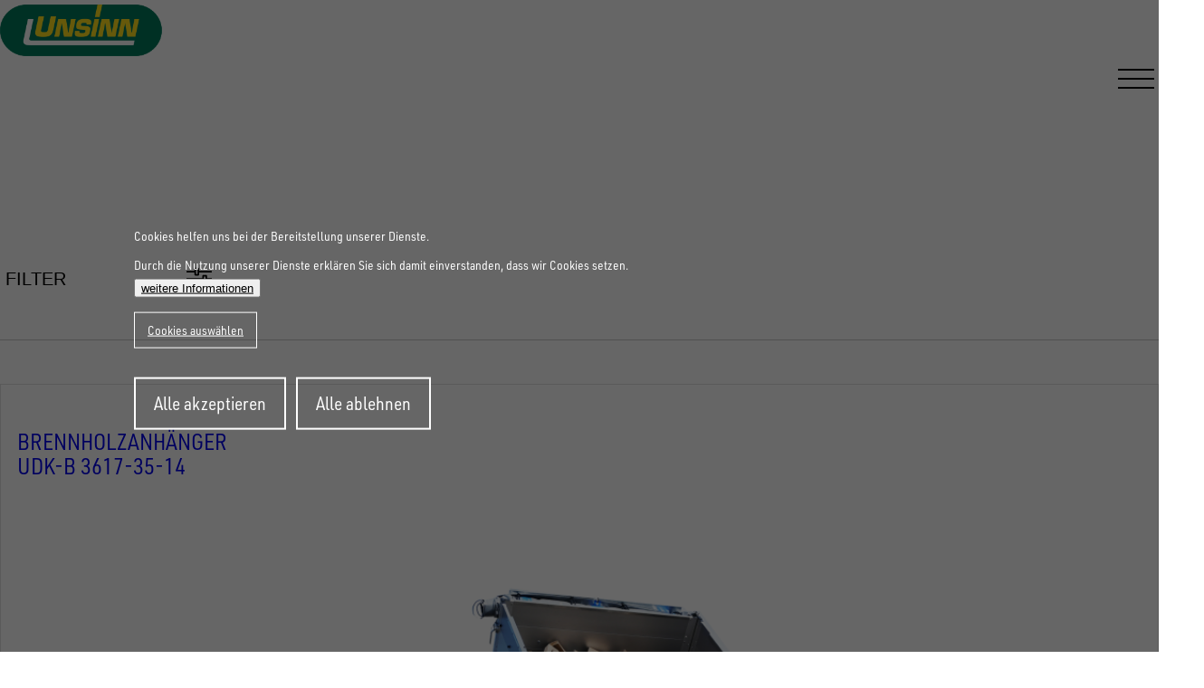

--- FILE ---
content_type: text/html; charset=UTF-8
request_url: https://www.unsinn.de/anhaengerfinder?filter%5B0%5D=achsen%3A3&filter%5B1%5D=gebremst%3A1&filter%5B2%5D=kategorie%3A2&filter%5B3%5D=kategorie%3A104&filter%5B4%5D=zubehoer%3A87&filter%5B5%5D=zubehoer%3A90
body_size: 262532
content:
<!DOCTYPE html>
<html lang="de" dir="ltr" prefix="og: https://ogp.me/ns#" class="no-js">
  <head>
    <title>PKW Anhänger kaufen | Einfach das richtige Modell finden | UNSINN</title>
    <link rel="profile" href="http://microformats.org/profile/hcard">
            <meta charset="utf-8" />
<meta name="description" content="PKW Anhänger günstig online kaufen ✓ Über 550 Top Modelle ✓ Finden Sie den richtigen Unsinn Anhänger mit unserem einfachen Konfigurator ▶ Jetzt entdecken!" />
<link rel="canonical" href="https://www.unsinn.de/anhaengerfinder"/><meta name="robots" content="index, follow" />
<meta name="MobileOptimized" content="width" />
<meta name="HandheldFriendly" content="true" />
<meta name="viewport" content="width=device-width, initial-scale=1.0" />
<script>var ct_check_js_val = 'b1ead57015693c80063986b4163c41c7';var drupal_ac_antibot_cookie_value = '1d962b7d326e7600bd644a9f64c58943b99bc84da5e8e30f7427e6f5773427f1';var ct_use_cookies = 1;var ct_use_alt_cookies = 0;var ct_capture_buffer = 0;</script>
<link rel="icon" href="/themes/uns25/img/favicon.ico" type="image/vnd.microsoft.icon" />
<link rel="next" href="https://www.unsinn.de/anhaengerfinder?page=1" />
<script src="/sites/default/files/google_tag/default/google_tag.script.js?t785l1" defer></script>

                        <style>/*
 * The Typekit service used to deliver this font or fonts for use on websites
 * is provided by Adobe and is subject to these Terms of Use
 * http://www.adobe.com/products/eulas/tou_typekit. For font license
 * information, see the list below.
 *
 * urw-din-semi-condensed:
 *   - http://typekit.com/eulas/00000000000000007735a83c
 *   - http://typekit.com/eulas/00000000000000007735a845
 *   - http://typekit.com/eulas/00000000000000007735a84e
 *   - http://typekit.com/eulas/00000000000000007735a854
 *
 * © 2009-2025 Adobe Systems Incorporated. All Rights Reserved.
 */
/*{"last_published":"2025-01-15 15:50:41 UTC"}*/

@import url("https://p.typekit.net/p.css?s=1&k=tea7mae&ht=tk&f=36633.36636.36639.36641&a=83566696&app=typekit&e=css");

@font-face {
font-family:"urw-din-semi-condensed";
src:url("https://use.typekit.net/af/68a396/00000000000000007735a83c/30/l?primer=7cdcb44be4a7db8877ffa5c0007b8dd865b3bbc383831fe2ea177f62257a9191&fvd=n4&v=3") format("woff2"),url("https://use.typekit.net/af/68a396/00000000000000007735a83c/30/d?primer=7cdcb44be4a7db8877ffa5c0007b8dd865b3bbc383831fe2ea177f62257a9191&fvd=n4&v=3") format("woff"),url("https://use.typekit.net/af/68a396/00000000000000007735a83c/30/a?primer=7cdcb44be4a7db8877ffa5c0007b8dd865b3bbc383831fe2ea177f62257a9191&fvd=n4&v=3") format("opentype");
font-display:auto;font-style:normal;font-weight:400;font-stretch:normal;
}

@font-face {
font-family:"urw-din-semi-condensed";
src:url("https://use.typekit.net/af/5788bc/00000000000000007735a845/30/l?primer=7cdcb44be4a7db8877ffa5c0007b8dd865b3bbc383831fe2ea177f62257a9191&fvd=n5&v=3") format("woff2"),url("https://use.typekit.net/af/5788bc/00000000000000007735a845/30/d?primer=7cdcb44be4a7db8877ffa5c0007b8dd865b3bbc383831fe2ea177f62257a9191&fvd=n5&v=3") format("woff"),url("https://use.typekit.net/af/5788bc/00000000000000007735a845/30/a?primer=7cdcb44be4a7db8877ffa5c0007b8dd865b3bbc383831fe2ea177f62257a9191&fvd=n5&v=3") format("opentype");
font-display:auto;font-style:normal;font-weight:500;font-stretch:normal;
}

@font-face {
font-family:"urw-din-semi-condensed";
src:url("https://use.typekit.net/af/f61b58/00000000000000007735a84e/30/l?primer=7cdcb44be4a7db8877ffa5c0007b8dd865b3bbc383831fe2ea177f62257a9191&fvd=n7&v=3") format("woff2"),url("https://use.typekit.net/af/f61b58/00000000000000007735a84e/30/d?primer=7cdcb44be4a7db8877ffa5c0007b8dd865b3bbc383831fe2ea177f62257a9191&fvd=n7&v=3") format("woff"),url("https://use.typekit.net/af/f61b58/00000000000000007735a84e/30/a?primer=7cdcb44be4a7db8877ffa5c0007b8dd865b3bbc383831fe2ea177f62257a9191&fvd=n7&v=3") format("opentype");
font-display:auto;font-style:normal;font-weight:700;font-stretch:normal;
}

@font-face {
font-family:"urw-din-semi-condensed";
src:url("https://use.typekit.net/af/8def5a/00000000000000007735a854/30/l?primer=7cdcb44be4a7db8877ffa5c0007b8dd865b3bbc383831fe2ea177f62257a9191&fvd=n9&v=3") format("woff2"),url("https://use.typekit.net/af/8def5a/00000000000000007735a854/30/d?primer=7cdcb44be4a7db8877ffa5c0007b8dd865b3bbc383831fe2ea177f62257a9191&fvd=n9&v=3") format("woff"),url("https://use.typekit.net/af/8def5a/00000000000000007735a854/30/a?primer=7cdcb44be4a7db8877ffa5c0007b8dd865b3bbc383831fe2ea177f62257a9191&fvd=n9&v=3") format("opentype");
font-display:auto;font-style:normal;font-weight:900;font-stretch:normal;
}

.tk-urw-din-semi-condensed { font-family: "urw-din-semi-condensed",sans-serif; }
:where(html){--size-000:-.5rem;--size-00:-.25rem;--size-1:.25rem;--size-2:.5rem;--size-3:1rem;--size-4:1.25rem;--size-5:1.5rem;--size-6:1.75rem;--size-7:2rem;--size-8:3rem;--size-9:4rem;--size-10:5rem;--size-11:7.5rem;--size-12:10rem;--size-13:15rem;--size-14:20rem;--size-15:30rem;--size-px-000:-8px;--size-px-00:-4px;--size-px-1:4px;--size-px-2:8px;--size-px-3:16px;--size-px-4:20px;--size-px-5:24px;--size-px-6:28px;--size-px-7:32px;--size-px-8:48px;--size-px-9:64px;--size-px-10:80px;--size-px-11:120px;--size-px-12:160px;--size-px-13:240px;--size-px-14:320px;--size-px-15:480px;--size-fluid-1:max(.5rem,min(1vw,1rem));--size-fluid-2:max(1rem,min(2vw,1.5rem));--size-fluid-3:max(1.5rem,min(3vw,2rem));--size-fluid-4:max(2rem,min(4vw,3rem));--size-fluid-5:max(4rem,min(5vw,5rem));--size-fluid-6:max(5rem,min(7vw,7.5rem));--size-fluid-7:max(7.5rem,min(10vw,10rem));--size-fluid-8:max(10rem,min(20vw,15rem));--size-fluid-9:max(15rem,min(30vw,20rem));--size-fluid-10:max(20rem,min(40vw,30rem));--size-content-1:20ch;--size-content-2:45ch;--size-content-3:60ch;--size-header-1:20ch;--size-header-2:25ch;--size-header-3:35ch;--size-xxs:240px;--size-xs:360px;--size-sm:480px;--size-md:768px;--size-lg:1024px;--size-xl:1440px;--size-xxl:1920px;--size-relative-000:-.5ch;--size-relative-00:-.25ch;--size-relative-1:.25ch;--size-relative-2:.5ch;--size-relative-3:1ch;--size-relative-4:1.25ch;--size-relative-5:1.5ch;--size-relative-6:1.75ch;--size-relative-7:2ch;--size-relative-8:3ch;--size-relative-9:4ch;--size-relative-10:5ch;--size-relative-11:7.5ch;--size-relative-12:10ch;--size-relative-13:15ch;--size-relative-14:20ch;--size-relative-15:30ch}*,:after,:before{box-sizing:border-box}:where(:not(dialog)){margin:0}:where(:not(fieldset,progress,meter)){background-origin:border-box;background-repeat:no-repeat;border-style:solid;border-width:0}:where(html){block-size:100%;line-height:var(--font-lineheight-3);-webkit-text-size-adjust:none}@media(prefers-reduced-motion:no-preference){:where(html){scroll-behavior:smooth}}@media(prefers-reduced-motion:no-preference){:where(:focus-visible){transition:outline-offset 145ms var(--ease-2)}:where(:not(:active):focus-visible){transition-duration:.25s}}:where(:not(:active):focus-visible){outline-offset:1px}:where(body){color:var(--text-color);min-block-size:100%}:where(h1,h2,h3,h4,h5,h6){font-weight:var(--font-weight-9);line-height:var(--font-lineheight-1);text-wrap:balance}:where(h1){max-inline-size:var(--size-header-1)}:where(h2){max-inline-size:var(--size-header-2)}:where(h3,h4,h5,h6,dt){max-inline-size:var(--size-header-3)}:where(a,u,ins,abbr){text-underline-offset:1px}@supports(-moz-appearance:none){:where(a,u,ins,abbr){text-underline-offset:2px}}:where(a[href],area,button,input:not([type=text],[type=email],[type=number],[type=password],[type=""],[type=tel],[type=url]),label[for],select,summary,[tabindex]:not([tabindex*="-"])){cursor:pointer}:where(a[href],area,button,input,label[for],select,summary,textarea,[tabindex]:not([tabindex*="-"])){touch-action:manipulation;-webkit-tap-highlight-color:rgba(0,0,0,0)}:where(a):where([href]){text-decoration-color:var(--indigo-2)}:where(a):where([href]):where(:visited){text-decoration-color:var(--purple-2)}:where(a):where(:not(:hover)){text-decoration:inherit}:where(img,svg,video,canvas,audio,iframe,embed,object){display:block}:where(img,svg,video){block-size:auto;max-inline-size:100%}:where(input,button,textarea,select),:where(input[type=file])::-webkit-file-upload-button{color:inherit;font:inherit;font-size:inherit;letter-spacing:inherit}::-moz-placeholder{color:var(--gray-7);opacity:.75}::placeholder{color:var(--gray-7);opacity:.75}:where(input:not([type=range]),textarea){padding-block:var(--size-1);padding-inline:var(--size-2)}:where(select){padding-block:.75ch;padding-inline:var(--size-relative-4) 0}:where(textarea,select,input:not([type=button],[type=submit],[type=reset])){background-color:var(--surface-2);border-radius:var(--radius-2)}:where(textarea){resize:block}:where(input[type=checkbox],input[type=radio]){block-size:var(--size-3);inline-size:var(--size-3)}:where(svg:not([width])){inline-size:var(--size-10)}:where(code,kbd,samp,pre){font-family:var(--font-mono)}:where(:not(pre)>code,kbd){white-space:nowrap}:where(pre){direction:ltr;max-inline-size:-moz-max-content;max-inline-size:max-content;min-inline-size:0;white-space:pre;writing-mode:lr}:where(:not(pre)>code){background:var(--surface-2);border-radius:var(--radius-2);padding:var(--size-1) var(--size-2);writing-mode:lr}:where(kbd,var){border-color:var(--surface-4);border-radius:var(--radius-2);border-width:var(--border-size-1);padding:var(--size-1) var(--size-2)}:where(mark){border-radius:var(--radius-2);padding-inline:var(--size-1)}:where(ol,ul){padding-inline-start:var(--size-7)}:where(li){padding-inline-start:var(--size-2)}:where(li,dd,figcaption){max-inline-size:var(--size-content-2)}:where(p){max-inline-size:var(--size-content-3);text-wrap:pretty}:where(dt,summary){font-weight:var(--font-weight-bold)}:where(dt:not(:first-of-type)){margin-block-start:var(--size-5)}:where(small){font-size:max(.5em,var(--font-size-0));max-inline-size:var(--size-content-1)}:where(hr){background-color:var(--surface-3);height:var(--border-size-2);margin-block:var(--size-fluid-5)}:where(figure){display:grid;gap:var(--size-2);place-items:center}:where(figure)>:where(figcaption){font-size:var(--font-size-1);text-wrap:balance}:where(summary){background:var(--surface-3);border-radius:var(--radius-2);margin:calc(var(--size-2)*-1) calc(var(--size-3)*-1);padding:var(--size-2) var(--size-3)}:where(details){background:var(--surface-2);border-radius:var(--radius-2);padding-block:var(--size-2);padding-inline:var(--size-3)}:where(details[open]>summary){border-end-end-radius:0;border-end-start-radius:0;margin-bottom:var(--size-2)}:where(fieldset){border:var(--border-size-1) solid var(--surface-4);border-radius:var(--radius-2)}:where(del){background:var(--red-9);color:var(--red-2)}:where(ins){background:var(--green-9);color:var(--green-1)}:where(abbr){text-decoration-color:var(--blue-5)}:where(dialog){background-color:var(--surface-1);border-radius:var(--radius-3);box-shadow:var(--shadow-6);color:inherit}:where(dialog)::backdrop{-webkit-backdrop-filter:blur(25px);backdrop-filter:blur(25px)}:where(html:has(dialog[open])){overflow:hidden}:where(menu){display:flex;gap:var(--size-3);padding-inline-start:0}:where(sup){font-size:.5em}:where(table){background:var(--surface-2);border:1px solid var(--surface-2);border-radius:var(--radius-3);width:-moz-fit-content;width:fit-content;--nice-inner-radius:calc(var(--radius-3) - 2px)}:where(table:not(:has(tfoot)) tr:last-child td:first-child){border-end-start-radius:var(--nice-inner-radius)}:where(table:not(:has(tfoot)) tr:last-child td:last-child){border-end-end-radius:var(--nice-inner-radius)}:where(table thead tr:first-child th:first-child){border-start-start-radius:var(--nice-inner-radius)}:where(table thead tr:first-child th:last-child){border-start-end-radius:var(--nice-inner-radius)}:where(tfoot tr:last-child :is(th,td):first-of-type){border-end-start-radius:var(--nice-inner-radius)}:where(tfoot tr:last-child :is(th,td):last-of-type){border-end-end-radius:var(--nice-inner-radius)}:where(th){background-color:var(--surface-2);color:var(--text-1)}:where(table :is(a,button,[contenteditable]):is(:focus-visible)){outline-offset:-2px}:where(td){background:var(--surface-1);max-inline-size:var(--size-content-2);text-wrap:pretty}:where(td,th){padding:var(--size-2);text-align:left}:where(thead){border-collapse:collapse}:where(table tr:hover td),:where(tbody tr:nth-child(2n):hover td){background-color:var(--gray-10)}@media(prefers-color-scheme:light){:where(table tr:hover td),:where(tbody tr:nth-child(2n):hover td){background-color:#fff}}:where(table>caption){margin:var(--size-3)}:where(tfoot button){padding-block:var(--size-1);padding-inline:var(--size-3)}body{margin:0}:where(strong){font-weight:var(--font-weight-bold,700)}body{font-family:var(--body-font-family);font-weight:var(--font-weight-normal);line-height:var(--global-line-height)}.h1,.h2,.h3,.h4,.h5,.h6,h1,h2,h3,h4,h5,h6{color:var(--header-color);font-family:var(--header-font-family);font-weight:var(--header-font-weight);line-height:var(--header-line-height);margin-bottom:var(--header-margin)}.h1,h1{font-size:var(--font-size--h1);--header-line-height:1}.h2,h2{font-size:var(--font-size--h2)}.h3,h3{font-size:var(--font-size--h3)}.h4,h4{font-size:var(--font-size--h4)}.h5,h5{font-size:var(--font-size--h5)}.h6,h6{font-size:var(--font-size--h6)}ol,p,ul{margin-bottom:var(--paragraph-margin)}:where(a){color:var(--link)}:where(a):where(:focus),:where(a):where(:hover){color:var(--link-hover)}:where(.grid-container){margin-inline:auto;padding-inline:calc(var(--grid-container-padding)*.5);width:min(100%,var(--grid-container-width,75rem))}:where(.grid-container--outer){padding-inline:calc(var(--outer-grid-container-padding)*.5)}:where(.grid-row){display:flex;flex-flow:row wrap}:where(.cell){flex-basis:var(--grid-cell-flex-basis,auto);flex-grow:var(--grid-cell-flex-grow,0);flex-shrink:var(--grid-cell-flex-shrink,0);min-height:0;min-width:0;padding-block:calc(var(--grid-gutter-y, 0px)*.5);padding-inline:calc(var(--grid-gutter-x, 1.25rem)*.5);width:var(--grid-cell-width,100%)}:root{--current-section-padding-top:0;--current-section-padding-bottom:0;--small-section-padding:1rem;--medium-section-padding:2rem;--big-section-padding:3rem}@media(min-width:768px){:root{--small-section-padding:2rem;--medium-section-padding:4rem;--big-section-padding:6rem}}.section-small-top{padding-top:var(--current-section-padding-top);--current-section-padding-top:var(--small-section-padding)}.section-small-bottom{padding-bottom:var(--current-section-padding-bottom);--current-section-padding-bottom:var(--small-section-padding)}.section-medium-top{padding-top:var(--current-section-padding-top);--current-section-padding-top:var(--medium-section-padding)}.section-medium-bottom{padding-bottom:var(--current-section-padding-bottom);--current-section-padding-bottom:var(--medium-section-padding)}.section-big-top{padding-top:var(--current-section-padding-top);--current-section-padding-top:var(--big-section-padding)}.section-big-bottom{padding-bottom:var(--current-section-padding-bottom);--current-section-padding-bottom:var(--big-section-padding)}:root{--button-padding:0.85em 1em;--button-margin:0 0 1rem;--button-font-size:1rem;--button-radius:0px;--button-bg-color:var(--color--primary);--button-color:var(--color--white);--button-border-color:var(--button-bg-color);--button-border-width:0;--button-bg-color-hover:var(--button-bg-color);--button-color-hover:var(--button-color)}:where(.button),:where(button){-webkit-appearance:none;background-color:var(--button-bg-color);border:var(--button-border-width) solid var(--button-border-color);border-radius:var(--button-radius);color:var(--button-color);cursor:pointer;display:inline-block;font-family:inherit;font-size:var(--button-font-size);line-height:1;margin:var(--button-margin);padding:var(--button-padding);text-align:center;text-decoration:none;transition:background-color .25s ease-out,color .25s ease-out;vertical-align:middle}:where(.button):focus,:where(.button):hover,:where(button):focus,:where(button):hover{background-color:var(--button-bg-color-hover,var(--button-bg-color));color:var(--button-color-hover,var(--button-color))}.button.primary,button.primary{--button-bg-color:var(--color--primary);--button-color:var(--color-white)}.button.secondary,button.secondary{--button-bg-color:var(--color--secondary);--button-color:var(--color--white)}@property --font-weight-normal{syntax:"<integer>";inherits:true;initial-value:400}@property --font-weight-medium{syntax:"<integer>";inherits:true;initial-value:500}@property --font-weight-bold{syntax:"<integer>";inherits:true;initial-value:700}@property --font-weight-black{syntax:"<integer>";inherits:true;initial-value:900}@property --color--primary{syntax:"<color>";inherits:true;initial-value:#0d6345}@property --color--primary--hover{syntax:"<color>";inherits:true;initial-value:#073626}@property --color--primary-60{syntax:"<color>";inherits:true;initial-value:rgba(13,99,69,.6)}@property --color--secondary{syntax:"<color>";inherits:true;initial-value:#fdd812}@property --color--black{syntax:"<color>";inherits:true;initial-value:#000}@property --color--white{syntax:"<color>";inherits:true;initial-value:#fff}@property --color--light-grey{syntax:"<color>";inherits:true;initial-value:#e9e9e9}@property --color--medium-light-grey{syntax:"<color>";inherits:true;initial-value:#e2e2e2}@property --color--grey{syntax:"<color>";inherits:true;initial-value:grey}@property --color--dark-grey{syntax:"<color>";inherits:true;initial-value:#58585a}@property --color--charcoal{syntax:"<color>";inherits:true;initial-value:#4d4d4d}@property --color--deep-grey{syntax:"<color>";inherits:true;initial-value:#303030}@property --color--error{syntax:"<color>";inherits:true;initial-value:#a51b00}@property --text-color{syntax:"<color>";inherits:true;initial-value:#000}@property --header-color{syntax:"<color>";inherits:true;initial-value:#000}@property --text-decoration-color{syntax:"<color>";inherits:true;initial-value:#fdd812}@property --link{syntax:"<color>";inherits:true;initial-value:#0d6345}@property --link-hover{syntax:"<color>";inherits:true;initial-value:#073626}@property --page-header-height{syntax:"<length>";inherits:true;initial-value:93px}:root{--body-font-family:urw-din-semi-condensed,sans-serif;--header-font-family:var(--body-font-family);--header-font-weight:var(--font-weight-black);--font-size--h1:clamp(2.5rem,7.5vw,5.625rem);--font-size--h2:clamp(2.25rem,7.5vw,5.625rem);--font-size--h3:clamp(1.75rem,4.16667vw,3.125rem);--font-size--h4:clamp(1.375rem,3.3333vw,2.5rem);--font-size--h5:clamp(1.325rem,2.08333vw,1.5625rem);--font-size--h6:clamp(1.25rem,1.6667vw,1.25rem);--big-text-size:var(--font-size--h5);--default-font-size:1.25rem;--letter-spacing:0;--global-line-height:1.4444;--header-line-height:1.1;--header-margin:1.5rem;--paragraph-margin:1.5em;--grid-container-width:75rem;--grid-container-padding:0px;--outer-grid-container-padding:30px;--grid-cell-width:100%;--grid-gutter-x:1.25rem;--grid-gutter-y:0px;--grid-cell-flex-grow--default:0;--grid-cell-flex-grow--auto:1;--grid-cell-flex-grow:var(--grid-cell-flex-grow--default);--grid-cell-flex-shrink--default:0;--grid-cell-flex-shrink--auto:1;--grid-cell-flex-shrink:var(--grid-cell-flex-shrink--default);--grid-cell-flex-basis--default:auto;--grid-cell-flex-basis--auto:0;--grid-cell-flex-basis:var(--grid-cell-flex-basis--default);--icon-size:1em;--icon-color:currentColor;--contact-icon-color:var(--color--primary);--admin-toolbar-height:var(--gin-toolbar-height,0px);--mobile-nav-offset:var(--page-header-height);--mobile-nav-bg-color:var(--color--charcoal);--hamburger-color:var(--color--black);--form-label-color:var(--color--charcoal);--form-label-size:0.9375rem;--form-label-font-weight:var(--font-weight-bold);--brand:var(--color--primary);--size-content-1:100%;--size-content-2:100%;--size-content-3:100%;--size-header-1:100%;--size-header-2:100%;--size-header-3:100%;--button-bg-color-hover:var(--link-hover);--readmore-link-hover-color:var(--color--primary);--readmore-link-icon-color:var(--color--primary);--jui-dropdown-fg-color:var(--color-gray-800);--jui-dropdown-bg-color:var(--color-white);--jui-dropdown--active-fg-color:var(--color-white);--jui-dropdown--active-bg-color:var(--color-absolutezero);--jui-dropdown-border-color:rgba(216,217,224,.8);--jui-dropdown-shadow-color:rgba(34,35,48,.1)}@media(min-width:1024px){:root{--page-header-height:115px}}body{font-size:var(--default-font-size)}body *{letter-spacing:var(--letter-spacing,.015em)}h1{margin-bottom:max(var(--header-margin),1em)}a:not(.button){text-decoration:underline}svg.icon{display:inline-block;height:var(--icon-size,1em);line-height:1;width:var(--icon-size,1em);fill:var(--icon-color,currentColor)}lite-youtube{max-width:100%!important}.field--type-text-long .media.align-left~.media.align-left{margin-left:1.25em}.field--type-text-long .media.align-center{text-align:center}.field.field--label-inline{display:flex;flex-flow:row wrap;gap:.3333em}.field.field--label-inline>.field__label{flex-shrink:0}.field.field--label-inline>.field__label:after{content:":"}.field.field--label-inline>.field__item{flex-grow:1}.h1,.h2,.h3,.h6,h1,h2,h3,h6{text-transform:uppercase}.h6,h6{margin-bottom:1em}.show-for-sr{height:1px;margin:-1px;overflow:hidden;padding:0;position:absolute!important;width:1px;clip:rect(0,0,0,0);border:0;white-space:nowrap}.text-right{text-align:right}.node--page.node--view-mode--full .field--name-body{font-size:var(--big-text-size);margin-inline:auto;padding-inline:calc(var(--grid-container-padding)*.5);width:min(100%,55rem)}.enquiry-link>a,a.readmore-link{--link:var(--text-color);--link-hover:var(--readmore-link-color-hover);--icon-color:var(--readmore-link-icon-color);--icon-size:1.5em;font-size:.875rem;font-weight:var(--font-weight-bold);text-decoration:none;text-transform:uppercase;transition:color .6s ease}.enquiry-link>a>svg.icon,a.readmore-link>svg.icon{rotate:-25deg;transition:rotate .6s cubic-bezier(.68,-.55,.27,1.55);translate:.5em .25em}.enquiry-link>a>span,a.readmore-link>span{position:relative}@media(pointer:fine){.enquiry-link>a>span:before,a.readmore-link>span:before{background-color:currentColor;bottom:-.1em;content:"";height:1px;left:.1em;position:absolute;right:0;transform:scaleX(0);transform-origin:left center;transition:transform .3s ease-out,visibility .2s ease-out;visibility:hidden}}.enquiry-link>a:focus>svg.icon,.enquiry-link>a:hover>svg.icon,a.readmore-link:focus>svg.icon,a.readmore-link:hover>svg.icon{rotate:0deg}@media(pointer:fine){.enquiry-link>a:focus>span:before,.enquiry-link>a:hover>span:before,a.readmore-link:focus>span:before,a.readmore-link:hover>span:before{transform:scaleX(1);transition:transform .6s cubic-bezier(.68,-.55,.27,1.55),visibility .6s cubic-bezier(.68,-.55,.27,1.55);visibility:visible}}.enquiry-link>a{font-size:1.5rem}@media(min-width:768px){.grid--user-form{--grid-cell-width:16.6666%}}body:has(ed11y-element-panel) .ui-autocomplete{background:#fff;box-shadow:0 2px 6px rgba(0,0,0,.15)}@keyframes buzz-out{10%{transform:translateX(3px) rotate(2deg)}20%{transform:translateX(-3px) rotate(-2deg)}30%{transform:translateX(3px) rotate(2deg)}40%{transform:translateX(-3px) rotate(-2deg)}50%{transform:translateX(2px) rotate(1deg)}60%{transform:translateX(-2px) rotate(-1deg)}70%{transform:translateX(2px) rotate(1deg)}80%{transform:translateX(-2px) rotate(-1deg)}90%{transform:translateX(1px) rotate(0)}to{transform:translateX(-1px) rotate(0)}}.bg--primary{background-color:var(--color--primary)}.bg--primary,.bg--secondary{--text-color:var(--color--white,#fff);--header-color:var(--color--white,#fff);--link:var(--text-color);--link-hover:#dee2e6;color:var(--text-color);--readmore-link-color:var(--text-color);--readmore-link-color-hover:var(--link-hover);--readmore-link-icon-color:var(--text-color);--icon-color:var(--color--white,#fff)!important;--hamburger-color:var(--color--white);--contact-icon-color:var(--color--white)}.bg--secondary{background-color:var(--color--secondary)}.bg--light{background-color:var(--color--light-grey)}.bg--charcoal{--text-color:var(--color--white,#fff);--header-color:var(--color--white,#fff);--link:var(--text-color);--link-hover:#dee2e6;color:var(--text-color);--readmore-link-color:var(--text-color);--readmore-link-color-hover:var(--link-hover);--readmore-link-icon-color:var(--text-color);--icon-color:var(--color--white,#fff)!important;--hamburger-color:var(--color--white);--contact-icon-color:var(--color--white);background-color:var(--color--charcoal)}.bg--stone{background:#f7f7f7 url(/themes/uns25/img/bg-stone.jpg) no-repeat fixed 50% 50%;background-size:cover}table{border-collapse:collapse;margin-block:1rem;width:100%}table td{text-align:left}table tbody tr:nth-child(odd){background-color:#fafbfc}body:not(:has(.page-title)){margin-top:var(--page-header-height,115px)}#page-header{background-color:var(--color--white,#fff);height:var(--page-header-height,115px);left:0;padding-bottom:5px;padding-top:5px;top:0;transition:transform .5s ease,background-color .5s ease,color .5s ease;width:100%;z-index:20}#page-header,#page-header.headroom--pinned{position:fixed}#page-header.headroom--unpinned{overflow:hidden;transform:translateY(-100%)}body:has(.menu--main.open) #page-header.headroom--unpinned{transform:translateY(0)}#page-header.headroom--pinned.headroom--not-top{background-color:var(--color--white)}#page-header.headroom--unpinned.headroom--not-top{overflow:hidden}body.gin--horizontal-toolbar #page-header{top:var(--admin-toolbar-height)}body:has(.page-title) #page-header{--text-color:var(--color--white,#fff);--header-color:var(--color--white,#fff);--link:var(--text-color);--link-hover:#dee2e6;color:var(--text-color);--readmore-link-color:var(--text-color);--readmore-link-color-hover:var(--link-hover);--readmore-link-icon-color:var(--text-color);--icon-color:var(--color--white,#fff)!important;--hamburger-color:var(--color--white);--contact-icon-color:var(--color--white);background-color:transparent}body:has(.page-title) #page-header.headroom--pinned.headroom--not-top{--text-color:var(--color--black,#000);--header-color:var(--color--black,#000);--link:var(--text-color);--link-hover:var(--color--primary--hover);color:var(--text-color);--readmore-link-color:var(--color--primary);--readmore-link-color-hover:var(--link-hover);--readmore-link-icon-color:var(--color--secondary);--icon-color:var(--color--primary);--hamburger-color:var(--color--black);background-color:var(--color--white)}body:has(.mobile-nav.open) #page-header{--text-color:var(--color--white,#fff);--header-color:var(--color--white,#fff);--link:var(--text-color);--link-hover:#dee2e6;color:var(--text-color);--readmore-link-color:var(--text-color);--readmore-link-color-hover:var(--link-hover);--readmore-link-icon-color:var(--text-color);--icon-color:var(--color--white,#fff)!important;--hamburger-color:var(--color--white);--contact-icon-color:var(--color--white);background-color:var(--color--charcoal)}#page-header .branding a,#page-header .branding img{display:block}#page-header .header-grid{min-height:83px;padding-block:5px;position:relative}#page-header .header-grid .cell--branding{flex-basis:var(--grid-cell-flex-basis--auto);flex-grow:var(--grid-cell-flex-grow--auto);flex-shrink:var(--grid-cell-flex-shrink--auto);--grid-cell-width:auto;align-self:center;padding-right:40px}@media(min-width:1440px){#page-header .header-grid .cell--branding{align-self:flex-end;flex-basis:var(--grid-cell-flex-basis--default);flex-grow:var(--grid-cell-flex-grow--default);flex-shrink:var(--grid-cell-flex-shrink--default);padding-right:20px}}#page-header .header-grid .cell--desktop-nav{flex-basis:var(--grid-cell-flex-basis--auto);flex-grow:var(--grid-cell-flex-grow--auto);flex-shrink:var(--grid-cell-flex-shrink--auto);--grid-cell-width:auto;display:none}@media(min-width:1440px){#page-header .header-grid .cell--desktop-nav{display:flex;flex-flow:column nowrap;justify-content:space-between}}#page-header .header-grid .cell--burger{flex-basis:var(--grid-cell-flex-basis--default);flex-grow:var(--grid-cell-flex-grow--default);flex-shrink:var(--grid-cell-flex-shrink--default);--grid-cell-width:auto;align-self:center;text-align:right}@media(min-width:1440px){#page-header .header-grid .cell--burger{display:none}}#page-header .header-top{display:flex;gap:2rem;justify-content:flex-end}:root{--page-title-min-height:32.5vw}.page-title{align-items:center;display:flex;justify-content:center;padding-top:var(--page-header-height,115px);position:relative;text-align:center;z-index:0}.page-title:not(.page-title--style--retailer-area){--text-color:var(--color--white,#fff);--header-color:var(--color--white,#fff);--link:var(--text-color);--link-hover:#dee2e6;color:var(--text-color);--readmore-link-color:var(--text-color);--readmore-link-color-hover:var(--link-hover);--readmore-link-icon-color:var(--text-color);--icon-color:var(--color--white,#fff)!important;--hamburger-color:var(--color--white);--contact-icon-color:var(--color--white);background-color:var(--color--primary)}.page-title__inner{padding-block:2rem;padding-inline:calc((var(--outer-grid-container-padding, 30px) + 20px)*.5);width:min(100%,var(--grid-container-width,1200px));z-index:1}.page-title__inner .title{margin-inline:auto;margin-bottom:1rem;max-inline-size:22ch}.page-title__inner .field--name-body{font-size:clamp(1.5rem,2.5vw,1.875rem);font-weight:var(--font-weight-bold);line-height:1.1;margin-inline:auto;width:min(100%,45rem)}.page-title__hero{bottom:0;left:0;position:absolute;right:0;top:0;z-index:-1}.page-title__hero .media{height:100%;width:100%}.page-title__hero .media img,.page-title__hero .media video{display:block;height:100%;-o-object-fit:cover;object-fit:cover;width:100%}.page-title__hero:after{background-color:rgba(0,0,0,.35);bottom:0;content:"";display:block;left:0;position:absolute;right:0;top:0}.page-title--with-hero{min-height:var(--page-title-min-height)}.page-title--with-hero .field--name-body,.page-title--with-hero .title{text-shadow:0 3px 6px rgba(0,0,0,.73)}.page-title--without-hero.page-title--style--news h1,.page-title.page-title--style--job-offer h1{font-size:var(--font-size--h3);max-inline-size:30ch}.page-title.page-title--style--retailer-area{text-align:left;z-index:1}.page-title.page-title--style--retailer-area__inner{width:100%}.page-title.page-title--style--retailer-area .title{margin-inline:0;max-inline-size:50ch}.page-title.page-title--style--retailer-area .title:has(svg.icon){--icon-size:1.5em;align-items:center;color:var(--color--primary);display:flex;gap:1.125rem}button.hamburger,div.hamburger{height:50px;width:50px}div.hamburger>.inner{top:50%}.hamburger{border:0 solid transparent;border-radius:0;color:inherit;cursor:pointer;display:inline-block;font:inherit;overflow:visible;padding:5px;text-transform:none;transition:opacity .2s cubic-bezier(.645,.045,.355,1),background .2s cubic-bezier(.645,.045,.355,1)}.hamburger,.hamburger:hover{background-color:transparent;opacity:1}.hamburger:hover span.bar,.hamburger:hover span.bar:first-child:after,.hamburger:hover span.bar:first-child:before,.hamburger:hover span.bar:nth-child(2):after,.hamburger:hover span.bar:nth-child(2):before,.hamburger:hover span.bar:nth-child(3):after,.hamburger:hover span.bar:nth-child(3):before,.hamburger:hover>.inner:first-child:after,.hamburger:hover>.inner:first-child:before,.hamburger:hover>.inner:nth-child(2):after,.hamburger:hover>.inner:nth-child(2):before,.hamburger:hover>.inner:nth-child(3):after,.hamburger:hover>.inner:nth-child(3):before{background-color:var(--hamburger-color,#000)}.hamburger.active{background-color:transparent}.hamburger.active span.bar,.hamburger.active span.bar:first-child:after,.hamburger.active span.bar:first-child:before,.hamburger.active span.bar:nth-child(2):after,.hamburger.active span.bar:nth-child(2):before,.hamburger.active span.bar:nth-child(3):after,.hamburger.active span.bar:nth-child(3):before,.hamburger.active>.inner:first-child:after,.hamburger.active>.inner:first-child:before,.hamburger.active>.inner:nth-child(2):after,.hamburger.active>.inner:nth-child(2):before,.hamburger.active>.inner:nth-child(3):after,.hamburger.active>.inner:nth-child(3):before{background-color:var(--hamburger-color,#000)}.hamburger>.inner{margin:-1px 0 0;position:relative;width:100%}.hamburger span.bar{background-color:var(--hamburger-color,#000);border-radius:0;content:"";display:block;height:2px;position:absolute;width:100%}.hamburger span.bar:first-child{top:-10px}.hamburger span.bar:nth-child(3){top:10px}.hamburger:focus{outline:0}.hamburger--criss-cross>.inner:after,.hamburger--criss-cross>.inner:before{background-color:var(--hamburger-color,#000);border-radius:0;content:"";display:block;height:2px;opacity:0;position:absolute;transform-origin:0 50%;transition:opacity .4s cubic-bezier(.645,.045,.355,1),transform .4s cubic-bezier(.645,.045,.355,1);width:100%}.hamburger--criss-cross>.inner:before{transform:rotate(45deg) translate3d(-5.8578643763px,-14.1421356237px,0) scaleX(0)}.hamburger--criss-cross>.inner:after{transform:rotate(-45deg) translate3d(-5.8578643763px,14.1421356237px,0) scaleX(0);transition-delay:.1s}.hamburger--criss-cross span.bar{transition:transform .4s cubic-bezier(.645,.045,.355,1),opacity .4s cubic-bezier(.645,.045,.355,1),width .4s cubic-bezier(.645,.045,.355,1)}.hamburger--criss-cross span.bar:first-child{transition-delay:.33s}.hamburger--criss-cross span.bar:nth-child(2){transition-delay:.36s}.hamburger--criss-cross span.bar:nth-child(3){transition-delay:.39s}.hamburger--criss-cross.active>.inner:after,.hamburger--criss-cross.active>.inner:before{opacity:1}.hamburger--criss-cross.active>.inner:before{transform:rotate(45deg) translate3d(-5.8578643763px,-14.1421356237px,0);transition-delay:.4s}.hamburger--criss-cross.active>.inner:after{transform:rotate(-45deg) translate3d(-5.8578643763px,14.1421356237px,0);transition-delay:.5s}.hamburger--criss-cross.active span.bar{opacity:0;transform:translate3d(-10px,0,0);width:50%}.hamburger--criss-cross.active span.bar:first-child{transition-delay:0s}.hamburger--criss-cross.active span.bar:nth-child(2){transition-delay:.2s}.hamburger--criss-cross.active span.bar:nth-child(3){transition-delay:.1s}.menu,.submenu{list-style:none;margin:0;padding:0;position:relative}.menu>li,.submenu>li{display:block;margin:0;padding:0}#block-uns25-main-menu:has(.megamenu.open){position:static}.menu--main{--link:var(--text-color);display:flex;flex-flow:row wrap;font-size:1.0625rem;font-weight:var(--font-weight-bold);justify-content:space-between;position:relative;text-align:left;z-index:21}.menu--main:has(.megamenu.open){position:static}.menu--main a{margin:0}.menu--main>li a{display:block;text-decoration:none;transition:color .25s ease-out}.menu--main>li a:focus,.menu--main>li a:hover{color:var(--color--secondary)}.menu--main>li>a{text-transform:uppercase}.menu--main>li>.submenu-wrapper{display:block;height:calc(100vh - var(--page-header-height) + 5px);opacity:0;padding-top:2rem;position:absolute;top:1.25rem;transition:visibility .55s cubic-bezier(.32,.24,.15,1),opacity .55s cubic-bezier(.32,.24,.15,1);translate:-2.5rem 0;visibility:hidden;width:min(100vw,21.15rem)}.menu--main>li>.submenu-wrapper>.submenu{--text-color:var(--color--black,#000);--header-color:var(--color--black,#000);--link:var(--text-color);--link-hover:var(--color--primary--hover);color:var(--text-color);--readmore-link-color:var(--color--primary);--readmore-link-color-hover:var(--link-hover);--readmore-link-icon-color:var(--color--secondary);--icon-color:var(--color--primary);--hamburger-color:var(--color--black);background-color:var(--color--white);display:block;padding-bottom:1.5rem;padding-top:1.5rem;position:static}.menu--main>li>.submenu-wrapper>.submenu>li>a{font-size:1.125rem;font-weight:var(--font-weight-medium);margin-inline:2.5rem;padding-block:.25em;padding-right:1em;position:relative;--icon-size:0.6667em}.menu--main>li>.submenu-wrapper>.submenu>li>a>svg.icon{position:absolute;right:0;top:50%;transform:translateY(-50%)}.menu--main>li>.submenu-wrapper>.submenu>li>a:focus>svg.icon,.menu--main>li>.submenu-wrapper>.submenu>li>a:hover>svg.icon{fill:var(--color--secondary)}.menu--main>li>.submenu-wrapper>.submenu>li>ul{background-color:#edf1f5;max-height:calc(100vh - var(--page-header-height));overflow-y:scroll;padding:3.125rem 0;position:absolute;right:0;scale:0;scrollbar-width:none;top:0;transform-origin:top;width:53%;-ms-overflow-style:none}.menu--main>li>.submenu-wrapper>.submenu>li>ul::-webkit-scrollbar{display:none}.menu--main>li>.submenu-wrapper>.submenu>li>ul>li>a{font-size:.9375rem;margin-inline:2.5rem;padding-block:.7333em}.menu--main>li>.submenu-wrapper>.submenu>li>ul>li+li>a{border-top:1px solid #e2e5e8}.menu--main>li>.submenu-wrapper>.submenu>li>ul.open{scale:1}.menu--main>li>.submenu-wrapper>.submenu>li>ul .last-level{font-size:.875rem;margin-inline:2.5rem}.menu--main>li>.submenu-wrapper>.submenu>li>ul .last-level .item{padding-left:1rem}.menu--main>li>.submenu-wrapper>.submenu>li+li>a{border-top:1px solid #e2e5e8}.menu--main>li>.submenu-wrapper:has(.level-3-link){width:min(100vw,45rem)}.menu--main>li>.submenu-wrapper:has(.level-3-link)>.submenu{margin-right:53%}.menu--main>li.megamenu>.submenu-wrapper{display:none;left:0;padding-top:1.6875rem;top:calc(var(--page-header-height) - 37px);translate:0;width:100%}.menu--main>li.megamenu>.submenu-wrapper .trailer-type-megamenu{--text-color:var(--color--black,#000);--header-color:var(--color--black,#000);--link:var(--text-color);--link-hover:var(--color--primary--hover);color:var(--text-color);--readmore-link-color:var(--color--primary);--readmore-link-color-hover:var(--link-hover);--readmore-link-icon-color:var(--color--secondary);--icon-color:var(--color--primary);--hamburger-color:var(--color--black);background-color:var(--color--white)}.menu--main>li.megamenu>.submenu-wrapper .trailer-type-megamenu>.cell{border:1px solid var(--color--medium-light-grey,#e2e2e2)}@media(min-width:1024px){.menu--main>li.megamenu>.submenu-wrapper .trailer-type-megamenu>.cell{--grid-cell-width:16.6666%}}.menu--main>li.megamenu>.submenu-wrapper .trailer-type-megamenu .trailer-type-megamenu__item__link{padding:1.125rem .875rem}.menu--main>li.megamenu>.submenu-wrapper .trailer-type-megamenu .trailer-type-megamenu__item__image{aspect-ratio:2/1;margin-bottom:1.5rem}.menu--main>li.megamenu>.submenu-wrapper .trailer-type-megamenu .trailer-type-megamenu__item__image img{height:100%;-o-object-fit:contain;object-fit:contain;-o-object-position:50% 100%;object-position:50% 100%;width:100%}.menu--main>li.megamenu>.submenu-wrapper .trailer-type-megamenu .trailer-type-megamenu__item__name{font-weight:var(--font-weight-bold);text-align:center}.menu--main>li.open>.submenu-wrapper{opacity:1;visibility:visible;z-index:21}.menu--main>li.open.megamenu>.submenu-wrapper,.menu--main>li.open>.bg-layer{display:block}.menu--main>li+li{margin-left:.875rem}.menu--main>li>.bg-layer{background-color:rgba(0,0,0,.85);bottom:0;display:none;left:0;position:fixed;right:0;top:var(--page-header-height);z-index:-1}body.gin--horizontal-toolbar .menu--main>li>.bg-layer{top:calc(var(--admin-toolbar-height) + var(--page-header-height))}.menu--main>li>.bg-layer:after{background:linear-gradient(90deg,var(--color--primary),var(--color--secondary));content:"";display:block;height:5px;left:0;position:absolute;right:0;top:-5px;z-index:-1}.language-switch-menu,.menu--account,.menu--secondary{--link:var(--text-color);display:flex;flex-flow:row wrap;font-size:.875rem;justify-content:flex-end}.language-switch-menu>li+li,.menu--account>li+li,.menu--secondary>li+li{margin-left:1em}.language-switch-menu a,.menu--account a,.menu--secondary a{text-decoration:none;text-wrap:nowrap}.menu--secondary .menu-item--trailer-search{font-weight:var(--font-weight-bold)}.menu--secondary+.trailer-search-form-overlay{align-items:flex-start;background:rgba(0,0,0,.8);display:flex;height:100%;justify-content:center;left:0;opacity:0;position:fixed;top:0;transition:opacity .3s ease,visibility .3s ease;visibility:hidden;width:100%}.menu--secondary+.trailer-search-form-overlay.show{opacity:1;visibility:visible;z-index:100}.menu--secondary+.trailer-search-form-overlay .trailer-search-form-container{--text-color:var(--color--black,#000);--header-color:var(--color--black,#000);--link:var(--text-color);--link-hover:var(--color--primary--hover);color:var(--text-color);--readmore-link-color:var(--color--primary);--readmore-link-color-hover:var(--link-hover);--readmore-link-icon-color:var(--color--secondary);--icon-color:var(--color--primary);--hamburger-color:var(--color--black);background-color:var(--color--white);padding:3rem 1.5rem;position:relative;text-align:center;translate:0 calc(var(--page-header-height) + var(--admin-toolbar-height));width:min(90%,50rem)}.menu--secondary+.trailer-search-form-overlay .trailer-search-form-container .close-button{--button-padding:0.5rem;background:none;border:none;color:var(--text-color);cursor:pointer;font-size:2rem;position:absolute;right:15px;top:5px}.menu--secondary+.trailer-search-form-overlay .views-exposed-form{display:flex;width:100%}.menu--secondary+.trailer-search-form-overlay .views-exposed-form>.form-item{flex:1}.menu--secondary+.trailer-search-form-overlay .views-exposed-form>.form-actions{flex-shrink:0}.menu--secondary+.trailer-search-form-overlay .views-exposed-form>.form-actions .form-submit{--icon-color:var(--color--white);height:100%;margin:0;width:4em}.menu--secondary+.trailer-search-form-overlay .views-exposed-form .form-text:focus-visible{outline:none}.mobile-nav{--text-color:var(--color--white,#fff);--header-color:var(--color--white,#fff);--link:var(--text-color);--link-hover:#dee2e6;color:var(--text-color);--readmore-link-color:var(--text-color);--readmore-link-color-hover:var(--link-hover);--readmore-link-icon-color:var(--text-color);--icon-color:var(--color--white,#fff)!important;--hamburger-color:var(--color--white);--contact-icon-color:var(--color--white);background-color:var(--mobile-nav-bg-color,#4d4d4d);bottom:0;left:0;padding-block:1rem;position:fixed!important;right:0;top:var(--mobile-nav-offset,0);transform:translateX(200vw);transition:transform .5s ease-in-out;z-index:var(--mobile-nav-z-index,100)}.mobile-nav.open{transform:translateX(0)}.menu.menu--mobile{font-size:1.125rem;height:100%;overflow-y:scroll;position:relative}.menu.menu--mobile .submenu{background-color:var(--mobile-nav-bg-color,#4d4d4d);bottom:0;height:100%;left:0;overflow-y:scroll;position:fixed;right:0;top:0;transform:translateX(100%);transition:transform .5s ease-in-out;width:100%;z-index:var(--menu-level)}.menu.menu--mobile li{padding:0;position:relative}.menu.menu--mobile li.menu-item:not(:last-child):after{background-color:var(--color--light-grey);content:"";display:block;height:1px;margin:0 10px 0 1rem}.menu.menu--mobile li a{display:block;padding:.5rem 1.25rem;text-decoration:none}.menu.menu--mobile li.has-submenu>a{position:relative}.menu.menu--mobile li.has-submenu>a:after{--triangle-color:var(--link);border-color:transparent transparent transparent var(--triangle-color);border-style:solid;border-width:6px 0 6px 6px;content:"";display:block;height:0;position:absolute;right:1rem;top:50%;transform:translateY(-50%);width:0}.menu.menu--mobile li.has-submenu.open>.submenu{transform:translateX(0)}.menu.menu--mobile .back-link{font-size:1rem;text-align:right}.menu.menu--mobile .back-link span{display:block;padding:.75rem 1.25rem .15rem}.menu.menu--mobile .mobile-language-links{margin-left:.75rem;margin-top:.75rem}.menu.menu--mobile .mobile-language-links>a,.menu.menu--mobile .mobile-language-links>span{display:inline-block!important;font-size:1.5rem;padding:.5rem .375rem!important;text-transform:uppercase}body:has(.mobile-nav.open){height:100vh;overflow:hidden;position:fixed;width:100vw}</style>
              <link rel="stylesheet" media="all" href="/sites/default/files/css/css_s7U-QTUjTFuSbk2EGl3d09SDIQe0ep0zNCGf9v41TcQ.css?delta=0&amp;language=de&amp;theme=uns25&amp;include=[base64]" />
<link rel="stylesheet" media="all" href="/sites/default/files/css/css__-HxcqaHml76gyZ947JpipWZ4uZT_QrSuzLVrNY6NdU.css?delta=1&amp;language=de&amp;theme=uns25&amp;include=[base64]" />

    
  </head>
  <body class="is-not-front">
    <a href="#main-content" class="visually-hidden focusable">
      Direkt zum Inhalt
    </a>
    <noscript><iframe src="https://www.googletagmanager.com/ns.html?id=GTM-NP34H8R" height="0" width="0" style="display:none;visibility:hidden"></iframe></noscript>
      <div class="dialog-off-canvas-main-canvas" data-off-canvas-main-canvas>
    <div class="page-wrapper">
  <div class="mobile-navigation" id="mobile-navigation">
  <nav id="block-uns25-mobile-menu" class="mobile-nav" aria-label="Mobile Menu" id="mobile-nav" inert aria-hidden="true">
  
  

        
        <ul class="menu menu--mobile">
                            <li class="menu-item has-submenu" aria-expanded="false">
        <a href="https://www.unsinn.de/ueber-uns" data-drupal-link-system-path="node/6">Über uns</a>
                          <ul class="menu submenu"  style="--menu-level: 1">
              <li class="back-link"><span>Zurück</span></li>
                    <li class="menu-item parent-item" aria-expanded="false">
          <a href="https://www.unsinn.de/ueber-uns" data-drupal-link-system-path="node/6">Übersicht</a>
        </li>
                      <li class="menu-item">
        <a href="https://www.unsinn.de/ueber-uns/karriere" data-drupal-link-system-path="node/250">Karriere</a>
              </li>
                <li class="menu-item">
        <a href="https://www.unsinn.de/ueber-uns/ausbildung" data-drupal-link-system-path="node/251">Ausbildung</a>
              </li>
                <li class="menu-item">
        <a href="https://www.unsinn.de/jobs" data-drupal-link-system-path="node/4">Offene Stellen</a>
              </li>
                <li class="menu-item">
        <a href="https://www.unsinn.de/wir-unsinn" data-drupal-link-system-path="node/267">WIR.UNSINN</a>
              </li>
                <li class="menu-item">
        <a href="https://www.unsinn.de/aktuelles" data-drupal-link-system-path="node/5">News</a>
              </li>
                <li class="menu-item">
        <a href="https://www.unsinn.de/ueber-uns/messen-events-0" data-drupal-link-system-path="node/565">Messen &amp; Events</a>
              </li>
                <li class="menu-item">
        <a href="https://www.unsinn.de/ueber-uns/geschichte" data-drupal-link-system-path="node/8">Geschichte</a>
              </li>
                <li class="menu-item">
        <a href="https://www.unsinn.de/nachhaltigkeit" data-drupal-link-system-path="node/458">Nachhaltigkeit</a>
              </li>
              </ul>
  
              </li>
                <li class="menu-item has-submenu" aria-expanded="false">
        <a href="https://www.unsinn.de/anhaenger" class="megamenu" data-drupal-link-system-path="node/85">Anhänger</a>
                          <ul class="menu submenu"  style="--menu-level: 1">
              <li class="back-link"><span>Zurück</span></li>
                    <li class="menu-item parent-item" aria-expanded="false">
          <a href="https://www.unsinn.de/anhaenger" class="megamenu" data-drupal-link-system-path="node/85">Übersicht</a>
        </li>
                      <li class="menu-item">
        <a href="https://www.unsinn.de/anhaengerfinder">Anhänger Finder</a>
              </li>
                <li class="menu-item">
        <a href="https://www.unsinn.de/sonderbau">Sonderbau</a>
              </li>
                <li class="menu-item">
        <a href="https://www.unsinn.de/gebrauchtanhaenger">Gebrauchte Anhänger</a>
              </li>
                <li class="menu-item">
        <a href="https://www.unsinn.de/aktionsanhaenger">Aktionsanhänger</a>
              </li>
                <li class="menu-item">
        <a href="https://www.unsinn.de/kategorien/kofferanhaenger" hreflang="de">Kofferanhänger</a>
              </li>
                <li class="menu-item">
        <a href="https://www.unsinn.de/kategorien/kipper" hreflang="de">Kipper</a>
              </li>
                <li class="menu-item">
        <a href="https://www.unsinn.de/kategorien/hochlader" hreflang="de">Hochlader</a>
              </li>
                <li class="menu-item">
        <a href="https://www.unsinn.de/kategorien/tieflader" hreflang="de">Tieflader</a>
              </li>
                <li class="menu-item">
        <a href="https://www.unsinn.de/kategorien/kuehlkofferanhaenger" hreflang="de">Kühlkofferanhänger</a>
              </li>
                <li class="menu-item">
        <a href="https://www.unsinn.de/kategorien/multitransporter" hreflang="de">Multitransporter</a>
              </li>
                <li class="menu-item">
        <a href="https://www.unsinn.de/kategorien/baumaschinenanhaenger" hreflang="de">Baumaschinenanhänger</a>
              </li>
                <li class="menu-item">
        <a href="https://www.unsinn.de/kategorien/brennholzanhaenger" hreflang="de">Brennholzanhänger</a>
              </li>
                <li class="menu-item">
        <a href="https://www.unsinn.de/kategorien/motorradanhaenger" hreflang="de">Motorradanhänger</a>
              </li>
                <li class="menu-item">
        <a href="https://www.unsinn.de/kategorien/absenkanhaenger" hreflang="de">Absenkanhänger</a>
              </li>
                <li class="menu-item">
        <a href="https://www.unsinn.de/kategorien/autotransporter" hreflang="de">Autotransporter</a>
              </li>
                <li class="menu-item">
        <a href="https://www.unsinn.de/kategorien/langgutmaterial" hreflang="de">Langgutmaterial</a>
              </li>
                <li class="menu-item">
        <a href="https://www.unsinn.de/chassis" hreflang="de">Tiny House Chassis</a>
              </li>
                <li class="menu-item">
        <a href="https://sportcaravan.de" target="_blank" rel="noopener">Sportcaravan</a>
              </li>
              </ul>
  
              </li>
                <li class="menu-item has-submenu" aria-expanded="false">
        <a href="https://www.unsinn.de/abrollkipper" class="megamenu-rolloff-tipper" data-drupal-link-system-path="node/158">Abrollkipper</a>
                          <ul class="menu submenu"  style="--menu-level: 1">
              <li class="back-link"><span>Zurück</span></li>
                    <li class="menu-item parent-item" aria-expanded="false">
          <a href="https://www.unsinn.de/abrollkipper" class="megamenu-rolloff-tipper" data-drupal-link-system-path="node/158">Übersicht</a>
        </li>
                      <li class="menu-item">
        <a href="https://www.unsinn.de/abrollkipper/typen/fuso-canter-abrollkipper" hreflang="de">Fuso Canter Abrollkipper</a>
              </li>
                <li class="menu-item">
        <a href="https://www.unsinn.de/abrollkipper/typen/iveco-daily-abrollkipper" hreflang="de">Iveco Daily Abrollkipper</a>
              </li>
                <li class="menu-item">
        <a href="https://www.unsinn.de/abrollkipper/typen/container" hreflang="de">Container</a>
              </li>
                <li class="menu-item">
        <a href="https://www.unsinn.de/abrollkipper/typen/kommunale-fahrzeuge" hreflang="de">Kommunale Fahrzeuge</a>
              </li>
              </ul>
  
              </li>
                <li class="menu-item has-submenu" aria-expanded="false">
        <a href="https://www.unsinn.de/sonderbau" class="megamenu-individual-trailer" data-drupal-link-system-path="node/3">Sonderbau</a>
                          <ul class="menu submenu"  style="--menu-level: 1">
              <li class="back-link"><span>Zurück</span></li>
                    <li class="menu-item parent-item" aria-expanded="false">
          <a href="https://www.unsinn.de/sonderbau" class="megamenu-individual-trailer" data-drupal-link-system-path="node/3">Übersicht</a>
        </li>
                      <li class="menu-item">
        <a href="https://www.unsinn.de/sonderbau/referenzen/beschriftungen">Beschriftungen</a>
              </li>
                <li class="menu-item">
        <a href="https://www.unsinn.de/sonderbau/referenzen/geschirrmobil">Geschirrmobil</a>
              </li>
                <li class="menu-item">
        <a href="https://www.unsinn.de/sonderbau/referenzen/bueroanhaenger-tiny-office">Büroanhänger / Tiny Office</a>
              </li>
                <li class="menu-item">
        <a href="https://www.unsinn.de/sonderbau/referenzen/fest-kuehlanhaenger">Fest-/ Kühlanhänger</a>
              </li>
                <li class="menu-item">
        <a href="https://www.unsinn.de/sonderbau/referenzen/feuerwehranhaenger-rettungsdienst">Feuerwehranhänger / Rettungsdienst</a>
              </li>
                <li class="menu-item">
        <a href="https://www.unsinn.de/sonderbau/referenzen/freizeit-outdooranhaenger">Freizeit / Outdooranhänger</a>
              </li>
                <li class="menu-item">
        <a href="https://www.unsinn.de/sonderbau/referenzen/kundenspezifische-anwendungen">Kundenspezifische Anwendungen</a>
              </li>
                <li class="menu-item">
        <a href="https://www.unsinn.de/sonderbau/referenzen/promotion-eventanhaenger">Promotion / Eventanhänger</a>
              </li>
                <li class="menu-item">
        <a href="https://www.unsinn.de/sonderbau/referenzen/sanitaetsstationen">Sanitätsstationen</a>
              </li>
                <li class="menu-item">
        <a href="https://www.unsinn.de/sonderbau/referenzen/verkaufsanhaenger">Verkaufsanhänger</a>
              </li>
                <li class="menu-item">
        <a href="https://www.unsinn.de/sonderbau/referenzen/wohnanhaenger-bauwagen">Wohnanhänger / Bauwagen</a>
              </li>
              </ul>
  
              </li>
                <li class="menu-item">
        <a href="https://sportcaravan.de/" class="noopener" target="_blank">Sportcaravan</a>
              </li>
                <li class="menu-item">
        <a href="https://www.unsinn.de/chassis" data-drupal-link-system-path="node/417">Tiny House Chassis</a>
              </li>
                <li class="menu-item">
        <a href="https://www.unsinn.de/ersatzteile" data-drupal-link-system-path="webform/spareparts">Ersatzteile</a>
              </li>
                <li class="menu-item has-submenu" aria-expanded="false">
        <a href="https://www.unsinn.de/haendlersuche" data-drupal-link-system-path="haendlersuche">Händler</a>
                          <ul class="menu submenu"  style="--menu-level: 1">
              <li class="back-link"><span>Zurück</span></li>
                    <li class="menu-item parent-item" aria-expanded="false">
          <a href="https://www.unsinn.de/haendlersuche" data-drupal-link-system-path="haendlersuche">Übersicht</a>
        </li>
                      <li class="menu-item">
        <a href="https://www.unsinn.de/haendler/werden-wir-partner" data-drupal-link-system-path="node/75">Werden wir Partner</a>
              </li>
              </ul>
  
              </li>
                <li class="menu-item">
        <a href="https://www.unsinn.de/kontakt" data-drupal-link-system-path="node/2">Kontakt</a>
              </li>
                <li class="menu-item">
        <a href="https://www.unsinn.de/anhaenger-blog/all" data-drupal-link-system-path="anhaenger-blog/all">Anhänger-Blog</a>
              </li>
                <li class="menu-item">
        <a href="https://www.unsinn.de/video-channel" data-drupal-link-system-path="node/117">Video Channel</a>
              </li>
                <li class="menu-item">
        <a href="https://www.unsinn.de/downloads" data-drupal-link-system-path="node/21">Downloads</a>
              </li>
                <li class="menu-item">
        <a href="https://www.unsinn.de/referenzen/all" data-drupal-link-system-path="referenzen/all">Referenzen</a>
              </li>
                <li class="menu-item">
        <a href="https://www.unsinn.de/user/login" data-drupal-link-system-path="user/login">Anmelden</a>
              </li>
                  <li class="mobile-language-links">
                      <a href="https://www.unsinn.de/anhaengerfinder">D</a>
                      <a href="https://www.unsinn.ch/anhaengerfinder">CH</a>
                      <a href="https://www.unsinn.com/anhaengerfinder">E</a>
                  </li>
          </ul>
  


  </nav>


</div>
  <header id="page-header" role="banner" data-headroom>
  <div class="grid-container grid-container--outer">
    <div class="grid-row header-grid">
      <div class="cell cell--branding">
        <div class="branding">
  <a href="https://www.unsinn.de/" title="Startseite" rel="home" class="site-branding__logo">
    <img src="/themes/uns25/img/unsinn-logo.png" alt="Startseite" width="180" height="57"/>
  </a>
</div>


      </div>
      <div class="cell cell--desktop-nav">
        <div class="header-top">
          <nav aria-label="Sekundäre Navigation" id="block-uns25-secondary-menu">
  
  

        
        <ul class="menu menu--secondary">
              <li class="menu-item--trailer-search"><a href="#" class="trailer-search-trigger"><svg class="icon icon--search" aria-hidden="true" role="presentation" xmlns:xlink="http://www.w3.org/1999/xlink"><use xlink:href="#search"></use></svg>
 Suche</a></li>
                <li>
        <a href="https://www.unsinn.de/anhaenger-blog/all" data-drupal-link-system-path="anhaenger-blog/all">Anhänger-Blog</a>
      </li>
          <li>
        <a href="https://www.unsinn.de/video-channel" data-drupal-link-system-path="node/117">Video Channel</a>
      </li>
          <li>
        <a href="https://www.unsinn.de/downloads" data-drupal-link-system-path="node/21">Downloads</a>
      </li>
          <li>
        <a href="https://www.unsinn.de/referenzen/all" data-drupal-link-system-path="referenzen/all">Referenzen</a>
      </li>
        </ul>
          <div class="trailer-search-form-overlay">
        <div class="trailer-search-form-container">
          <button class="close-button" aria-label="Schließen">×</button>
          <form class="views-exposed-form trailer-search-form" data-drupal-selector="views-exposed-form-trailer-search-page" action="https://www.unsinn.de/anhaengersuche" method="get" id="views-exposed-form-trailer-search-page" accept-charset="UTF-8">
  
<div class="js-form-item form-item js-form-type-search-api-autocomplete form-item-suche js-form-item-suche form-no-label"><input placeholder="Anhängersuche" data-drupal-selector="edit-suche" data-search-api-autocomplete-search="trailer_search" class="form-autocomplete form-text" data-autocomplete-path="https://www.unsinn.de/search_api_autocomplete/trailer_search?display=page&amp;&amp;filter=suche" type="text" id="edit-suche" name="suche" value="" size="30" maxlength="128" /></div><div data-drupal-selector="edit-actions" class="form-actions js-form-wrapper form-wrapper" id="edit-actions--UM3SLT2Iw-4"><button class="small button js-form-submit form-submit" title="Suchen" data-drupal-selector="edit-submit-trailer-search" type="submit" id="edit-submit-trailer-search"><svg class="icon icon--search" aria-hidden="true" role="presentation" xmlns:xlink="http://www.w3.org/1999/xlink"><use xlink:href="#search"></use></svg></button></div>
</form>

        </div>
      </div>
      


  </nav>
<div id="block-uns25-lang-switch" class="block block--language-switch-menu">
    
    
        <ul class="menu language-switch-menu">
          <li><a href="https://www.unsinn.de/anhaengerfinder?filter%5B0%5D=achsen%3A3&amp;filter%5B1%5D=gebremst%3A1&amp;filter%5B2%5D=kategorie%3A2&amp;filter%5B3%5D=kategorie%3A104&amp;filter%5B4%5D=zubehoer%3A87&amp;filter%5B5%5D=zubehoer%3A90&amp;filter%5B6%5D=achsen%3A3&amp;filter%5B7%5D=gebremst%3A1&amp;filter%5B8%5D=kategorie%3A2&amp;filter%5B9%5D=kategorie%3A104&amp;filter%5B10%5D=zubehoer%3A87&amp;filter%5B11%5D=zubehoer%3A90" class="language-link active-language" title="Deutsch" hreflang="de">D</a></li>
          <li><a href="https://www.unsinn.ch/anhaengerfinder?filter%5B0%5D=achsen%3A3&amp;filter%5B1%5D=gebremst%3A1&amp;filter%5B2%5D=kategorie%3A2&amp;filter%5B3%5D=kategorie%3A104&amp;filter%5B4%5D=zubehoer%3A87&amp;filter%5B5%5D=zubehoer%3A90&amp;filter%5B6%5D=achsen%3A3&amp;filter%5B7%5D=gebremst%3A1&amp;filter%5B8%5D=kategorie%3A2&amp;filter%5B9%5D=kategorie%3A104&amp;filter%5B10%5D=zubehoer%3A87&amp;filter%5B11%5D=zubehoer%3A90" class="language-link" title="Deutsch (Schweiz)" hreflang="de-CH">CH</a></li>
          <li><a href="https://www.unsinn.com/anhaengerfinder?filter%5B0%5D=achsen%3A3&amp;filter%5B1%5D=gebremst%3A1&amp;filter%5B2%5D=kategorie%3A2&amp;filter%5B3%5D=kategorie%3A104&amp;filter%5B4%5D=zubehoer%3A87&amp;filter%5B5%5D=zubehoer%3A90&amp;filter%5B6%5D=achsen%3A3&amp;filter%5B7%5D=gebremst%3A1&amp;filter%5B8%5D=kategorie%3A2&amp;filter%5B9%5D=kategorie%3A104&amp;filter%5B10%5D=zubehoer%3A87&amp;filter%5B11%5D=zubehoer%3A90" class="language-link" title="English" hreflang="en">E</a></li>
      </ul>

    </div>
<nav aria-label="Benutzermenü" id="block-uns25-account-menu">
  
  

        
        <ul class="menu menu--account">
          <li>
        <a href="https://www.unsinn.de/user/login" data-drupal-link-system-path="user/login">Anmelden</a>
      </li>
        </ul>
  


  </nav>


        </div>
        <div class="header-bottom">
          <nav aria-label="Hauptnavigation" id="block-uns25-main-menu">
  
  

        
        <ul class="menu menu--main">
                      <li id="main-menu-item-1" class="main-menu-item has-submenu">
        <a href="https://www.unsinn.de/ueber-uns" data-drupal-link-system-path="node/6">Über uns</a>
                                <div class="bg-layer"></div>
      <div class="submenu-wrapper">
          <ul class="submenu menu-level-2">
                  <li>
                                    <a href="https://www.unsinn.de/ueber-uns/karriere" data-miid="menu_link_content:5c8d84a4-c67c-4ec0-888d-5236f57440ee" class="level-2-link no-children" data-drupal-link-system-path="node/250">Karriere</a>
                      </li>
                  <li>
                                    <a href="https://www.unsinn.de/ueber-uns/ausbildung" data-miid="menu_link_content:3bb7f3eb-8f22-4124-910a-1f5c48de6935" class="level-2-link no-children" data-drupal-link-system-path="node/251">Ausbildung</a>
                      </li>
                  <li>
                                    <a href="https://www.unsinn.de/jobs" data-miid="menu_link_content:4f7a8f38-2536-4de9-94c5-5e6f99c24c7f" class="level-2-link no-children" data-drupal-link-system-path="node/4">Offene Stellen</a>
                      </li>
                  <li>
                                    <a href="https://www.unsinn.de/wir-unsinn" data-miid="menu_link_content:1abcdc49-0224-4b7c-8134-ac94bacf4b3d" class="level-2-link no-children" data-drupal-link-system-path="node/267">WIR.UNSINN</a>
                      </li>
                  <li>
                                    <a href="https://www.unsinn.de/aktuelles" data-miid="menu_link_content:016e9d35-c083-4373-949b-fcb7d3052b49" class="level-2-link no-children" data-drupal-link-system-path="node/5">News</a>
                      </li>
                  <li>
                                    <a href="https://www.unsinn.de/ueber-uns/messen-events-0" data-miid="menu_link_content:3c300081-41c4-41c4-adb4-d7ac8d62a668" class="level-2-link no-children" data-drupal-link-system-path="node/565">Messen &amp; Events</a>
                      </li>
                  <li>
                                    <a href="https://www.unsinn.de/ueber-uns/geschichte" data-miid="menu_link_content:af71fba8-c82f-4878-b454-b6c01fcc50c0" class="level-2-link no-children" data-drupal-link-system-path="node/8">Geschichte</a>
                      </li>
                  <li>
                                    <a href="https://www.unsinn.de/nachhaltigkeit" data-miid="menu_link_content:6391e8fd-ca50-4368-8f51-eaea23ce6eac" class="level-2-link no-children" data-drupal-link-system-path="node/458">Nachhaltigkeit</a>
                      </li>
              </ul>
        </div>
      
              </li>
                      <li class="megamenu main-menu-item" id="main-menu-item-2">
        <a href="https://www.unsinn.de/anhaenger" class="megamenu" data-drupal-link-system-path="node/85">Anhänger</a>
                  <div class="bg-layer"></div>
          <div class="submenu-wrapper">
  <div class="trailer-type-megamenu grid-row is-big">
          <div class="trailer-type-megamenu__item trailer-type-megamenu__item--finder cell">
        <a href="https://www.unsinn.de/anhaengerfinder" class="trailer-type-megamenu__item__link">
          <div class="trailer-type-megamenu__item__image"><img src="/modules/custom/uns_trailer/assets/img/categories/anhaengerfinder.png" width="131" height="119" alt="Anhänger Finder" loading="lazy" />
</div>
          <div class="trailer-type-megamenu__item__name">Anhänger Finder</div>
        </a>
      </div>
          <div class="trailer-type-megamenu__item trailer-type-megamenu__item--individual cell">
        <a href="https://www.unsinn.de/sonderbau" class="trailer-type-megamenu__item__link">
          <div class="trailer-type-megamenu__item__image"><img src="/modules/custom/uns_trailer/assets/img/categories/individualanhaenger.png" width="702" height="308" alt="Sonderbau" loading="lazy" />
</div>
          <div class="trailer-type-megamenu__item__name">Sonderbau</div>
        </a>
      </div>
          <div class="trailer-type-megamenu__item trailer-type-megamenu__item--secondhand cell">
        <a href="https://www.unsinn.de/gebrauchtanhaenger" class="trailer-type-megamenu__item__link">
          <div class="trailer-type-megamenu__item__image"><img src="/modules/custom/uns_trailer/assets/img/categories/gebrauchtanhaenger.png" width="702" height="308" alt="Gebrauchte Anhänger" loading="lazy" />
</div>
          <div class="trailer-type-megamenu__item__name">Gebrauchte Anhänger</div>
        </a>
      </div>
          <div class="trailer-type-megamenu__item trailer-type-megamenu__item--remaining cell">
        <a href="https://www.unsinn.de/aktionsanhaenger" class="trailer-type-megamenu__item__link">
          <div class="trailer-type-megamenu__item__image"><img src="/modules/custom/uns_trailer/assets/img/categories/aktionsanhaenger.png" width="702" height="308" alt="Aktionsanhänger" loading="lazy" />
</div>
          <div class="trailer-type-megamenu__item__name">Aktionsanhänger</div>
        </a>
      </div>
          <div class="trailer-type-megamenu__item trailer-type-megamenu__item--7 cell">
        <a href="https://www.unsinn.de/kategorien/kofferanhaenger" class="trailer-type-megamenu__item__link">
          <div class="trailer-type-megamenu__item__image">    <img loading="lazy" src="/sites/default/files/styles/category_tn/public/kategorien/Kofferanhaenger.png?itok=rsH9VVN6" width="300" height="132" alt="Kofferanhänger" />



</div>
          <div class="trailer-type-megamenu__item__name">Koffer&shy;anhänger</div>
        </a>
      </div>
          <div class="trailer-type-megamenu__item trailer-type-megamenu__item--8 cell">
        <a href="https://www.unsinn.de/kategorien/kipper" class="trailer-type-megamenu__item__link">
          <div class="trailer-type-megamenu__item__image">
            <div class="field field--name-field-main-image field--type-image field--label-hidden field__item">  <img loading="lazy" src="/sites/default/files/styles/category_tn/public/kategorien/11116%20%282%29.png?itok=oQSkMR8x" width="300" height="200" alt="UNSINN Dreiseitenkipper" />


</div>
      </div>
          <div class="trailer-type-megamenu__item__name">Kipper</div>
        </a>
      </div>
          <div class="trailer-type-megamenu__item trailer-type-megamenu__item--2 cell">
        <a href="https://www.unsinn.de/kategorien/hochlader" class="trailer-type-megamenu__item__link">
          <div class="trailer-type-megamenu__item__image">    <img loading="lazy" src="/sites/default/files/styles/category_tn/public/kategorien/Hochlader.png?itok=i1rxlV99" width="300" height="132" alt="Hochlader" />



</div>
          <div class="trailer-type-megamenu__item__name">Hochlader</div>
        </a>
      </div>
          <div class="trailer-type-megamenu__item trailer-type-megamenu__item--1 cell">
        <a href="https://www.unsinn.de/kategorien/tieflader" class="trailer-type-megamenu__item__link">
          <div class="trailer-type-megamenu__item__image">    <img loading="lazy" src="/sites/default/files/styles/category_tn/public/kategorien/Kastenanhaenger.png?itok=qbiQwGl5" width="300" height="132" alt="Tieflader" />



</div>
          <div class="trailer-type-megamenu__item__name">Tieflader</div>
        </a>
      </div>
          <div class="trailer-type-megamenu__item trailer-type-megamenu__item--160 cell">
        <a href="https://www.unsinn.de/kategorien/kuehlkofferanhaenger" class="trailer-type-megamenu__item__link">
          <div class="trailer-type-megamenu__item__image">    <img loading="lazy" src="/sites/default/files/styles/category_tn/public/kategorien/13617.png?itok=604Lu8iv" width="300" height="200" alt="Kühlkofferanhänger" />



</div>
          <div class="trailer-type-megamenu__item__name">Kühlkoffer&shy;anhänger</div>
        </a>
      </div>
          <div class="trailer-type-megamenu__item trailer-type-megamenu__item--11 cell">
        <a href="https://www.unsinn.de/kategorien/multitransporter" class="trailer-type-megamenu__item__link">
          <div class="trailer-type-megamenu__item__image">    <img loading="lazy" src="/sites/default/files/styles/category_tn/public/kategorien/Multitransporter.png?itok=NYQYkySt" width="300" height="132" alt="Multitransporter" />



</div>
          <div class="trailer-type-megamenu__item__name">Multitransporter</div>
        </a>
      </div>
          <div class="trailer-type-megamenu__item trailer-type-megamenu__item--4 cell">
        <a href="https://www.unsinn.de/kategorien/baumaschinenanhaenger" class="trailer-type-megamenu__item__link">
          <div class="trailer-type-megamenu__item__image">    <img loading="lazy" src="/sites/default/files/styles/category_tn/public/kategorien/Baumaschinenanhaenger_UBA.png?itok=8TPwnKcQ" width="300" height="132" alt="Baumaschinenanhänger" />



</div>
          <div class="trailer-type-megamenu__item__name">Baumaschinen&shy;anhänger</div>
        </a>
      </div>
          <div class="trailer-type-megamenu__item trailer-type-megamenu__item--158 cell">
        <a href="https://www.unsinn.de/kategorien/brennholzanhaenger" class="trailer-type-megamenu__item__link">
          <div class="trailer-type-megamenu__item__image">    <img loading="lazy" src="/sites/default/files/styles/category_tn/public/kategorien/UDK-B-Herobanner%203.png?itok=X3NBHihs" width="300" height="132" alt="Brennholzanhänger" />



</div>
          <div class="trailer-type-megamenu__item__name">Brennholz&shy;anhänger</div>
        </a>
      </div>
          <div class="trailer-type-megamenu__item trailer-type-megamenu__item--10 cell">
        <a href="https://www.unsinn.de/kategorien/motorradanhaenger" class="trailer-type-megamenu__item__link">
          <div class="trailer-type-megamenu__item__image">    <img loading="lazy" src="/sites/default/files/styles/category_tn/public/kategorien/Ansicht_1_AS_1531_Facelift_1.png?itok=lf4GCwMM" width="300" height="132" alt="UNSINN Absenkanhänger" />



</div>
          <div class="trailer-type-megamenu__item__name">Motorrad&shy;anhänger</div>
        </a>
      </div>
          <div class="trailer-type-megamenu__item trailer-type-megamenu__item--6 cell">
        <a href="https://www.unsinn.de/kategorien/absenkanhaenger" class="trailer-type-megamenu__item__link">
          <div class="trailer-type-megamenu__item__image">    <img loading="lazy" src="/sites/default/files/styles/category_tn/public/kategorien/Absenkanhaenger_GAS_GTAS.png?itok=EfBCL8Gz" width="300" height="132" alt="Absenkanhänger" />



</div>
          <div class="trailer-type-megamenu__item__name">Absenk&shy;anhänger</div>
        </a>
      </div>
          <div class="trailer-type-megamenu__item trailer-type-megamenu__item--5 cell">
        <a href="https://www.unsinn.de/kategorien/autotransporter" class="trailer-type-megamenu__item__link">
          <div class="trailer-type-megamenu__item__image">    <img loading="lazy" src="/sites/default/files/styles/category_tn/public/kategorien/Autotransporter_0.png?itok=yHNpj31m" width="300" height="132" alt="UNSINN Autotransporter" />



</div>
          <div class="trailer-type-megamenu__item__name">Autotransporter</div>
        </a>
      </div>
          <div class="trailer-type-megamenu__item trailer-type-megamenu__item--9 cell">
        <a href="https://www.unsinn.de/kategorien/langgutmaterial" class="trailer-type-megamenu__item__link">
          <div class="trailer-type-megamenu__item__image">    <img loading="lazy" src="/sites/default/files/styles/category_tn/public/kategorien/Langgutmaterial.png?itok=SiSZydBo" width="300" height="132" alt="Langgutmaterial" />



</div>
          <div class="trailer-type-megamenu__item__name">Langgutmaterial</div>
        </a>
      </div>
          <div class="trailer-type-megamenu__item trailer-type-megamenu__item--chassis cell">
        <a href="https://www.unsinn.de/chassis" class="trailer-type-megamenu__item__link">
          <div class="trailer-type-megamenu__item__image"><img src="/modules/custom/uns_trailer/assets/img/categories/chassis.png" width="702" height="308" alt="Tiny House chassis" loading="lazy" />
</div>
          <div class="trailer-type-megamenu__item__name">Tiny House Chassis</div>
        </a>
      </div>
          <div class="trailer-type-megamenu__item trailer-type-megamenu__item--sportcaravan cell">
        <a href="https://sportcaravan.de" class="trailer-type-megamenu__item__link" target="_blank" rel="noopener">
          <div class="trailer-type-megamenu__item__image"><img src="/modules/custom/uns_trailer/assets/img/categories/sportcaravan.png" width="702" height="308" alt="Sportcaravan" loading="lazy" />
</div>
          <div class="trailer-type-megamenu__item__name">Sportcaravan</div>
        </a>
      </div>
      </div>
</div>

              </li>
                      <li class="megamenu main-menu-item" id="main-menu-item-3">
        <a href="https://www.unsinn.de/abrollkipper" class="megamenu-rolloff-tipper" data-drupal-link-system-path="node/158">Abrollkipper</a>
                  <div class="bg-layer"></div>
          <div class="submenu-wrapper">
  <div class="trailer-type-megamenu grid-row">
          <div class="trailer-type-megamenu__item trailer-type-megamenu__item--116 cell">
        <a href="https://www.unsinn.de/abrollkipper/typen/fuso-canter-abrollkipper" class="trailer-type-megamenu__item__link">
          <div class="trailer-type-megamenu__item__image">      <div class="field field--name-field-images">  <img loading="lazy" src="/sites/default/files/styles/category_tn/public/abrollkipper/JAK00449_5.png?itok=6Ls0k0P3" width="300" height="132" alt="Fuso Canter Abrollkipper" />


</div>
  </div>
          <div class="trailer-type-megamenu__item__name">Fuso Canter Abrollkipper</div>
        </a>
      </div>
          <div class="trailer-type-megamenu__item trailer-type-megamenu__item--115 cell">
        <a href="https://www.unsinn.de/abrollkipper/typen/iveco-daily-abrollkipper" class="trailer-type-megamenu__item__link">
          <div class="trailer-type-megamenu__item__image">      <div class="field field--name-field-images">  <img loading="lazy" src="/sites/default/files/styles/category_tn/public/abrollkipper/IVECO%20braun_0.png?itok=ZAVrkeNV" width="300" height="132" alt="Iveco Daily Abrollkipper" />


</div>
  </div>
          <div class="trailer-type-megamenu__item__name">Iveco Daily Abrollkipper</div>
        </a>
      </div>
          <div class="trailer-type-megamenu__item trailer-type-megamenu__item--119 cell">
        <a href="https://www.unsinn.de/abrollkipper/typen/container" class="trailer-type-megamenu__item__link">
          <div class="trailer-type-megamenu__item__image">      <div class="field field--name-field-images">  <img loading="lazy" src="/sites/default/files/styles/category_tn/public/abrollkipper/Container_0.png?itok=u8f41JZx" width="300" height="132" alt="Container" />


</div>
  </div>
          <div class="trailer-type-megamenu__item__name">Container</div>
        </a>
      </div>
          <div class="trailer-type-megamenu__item trailer-type-megamenu__item--118 cell">
        <a href="https://www.unsinn.de/abrollkipper/typen/kommunale-fahrzeuge" class="trailer-type-megamenu__item__link">
          <div class="trailer-type-megamenu__item__image">      <div class="field field--name-field-images">  <img loading="lazy" src="/sites/default/files/styles/category_tn/public/abrollkipper/Kommunal_2.png?itok=RPVJ8OBs" width="300" height="132" alt="Kommunale Fahrzeuge" />


</div>
  </div>
          <div class="trailer-type-megamenu__item__name">Kommunale Fahrzeuge</div>
        </a>
      </div>
          <div class="trailer-type-megamenu__item trailer-type-megamenu__item--sportcaravan cell">
        <a href="https://sportcaravan.de" class="trailer-type-megamenu__item__link" target="_blank" rel="noopener">
          <div class="trailer-type-megamenu__item__image"><img src="/modules/custom/uns_trailer/assets/img/categories/sportcaravan.png" width="702" height="308" alt="Sportcaravan" loading="lazy" />
</div>
          <div class="trailer-type-megamenu__item__name">Sportcaravan</div>
        </a>
      </div>
      </div>
</div>

              </li>
                      <li class="megamenu main-menu-item" id="main-menu-item-4">
        <a href="https://www.unsinn.de/sonderbau" class="megamenu-individual-trailer" data-drupal-link-system-path="node/3">Sonderbau</a>
                  <div class="bg-layer"></div>
          <div class="submenu-wrapper">
  <div class="trailer-type-megamenu grid-row">
          <div class="trailer-type-megamenu__item trailer-type-megamenu__item--113 cell">
        <a href="https://www.unsinn.de/sonderbau/referenzen/beschriftungen" class="trailer-type-megamenu__item__link">
          <div class="trailer-type-megamenu__item__image">
      <div class="field field--name-field-images field--type-image field--label-hidden field__items">
              <div class="field__item">  <img loading="lazy" src="/sites/default/files/styles/category_tn/public/sonderbau/Baustellenanh%C3%A4nger.png?itok=1Pfa93ms" width="300" height="132" alt="Beschriftungen" />


</div>
          </div>
  </div>
          <div class="trailer-type-megamenu__item__name">Beschriftungen</div>
        </a>
      </div>
          <div class="trailer-type-megamenu__item trailer-type-megamenu__item--129 cell">
        <a href="https://www.unsinn.de/sonderbau/referenzen/geschirrmobil" class="trailer-type-megamenu__item__link">
          <div class="trailer-type-megamenu__item__image">
      <div class="field field--name-field-images field--type-image field--label-hidden field__items">
              <div class="field__item">  <img loading="lazy" src="/sites/default/files/styles/category_tn/public/sonderbau/geschirrmobil_1.png?itok=Gbaa1LE7" width="300" height="132" alt="Geschirrmobil" />


</div>
          </div>
  </div>
          <div class="trailer-type-megamenu__item__name">Geschirrmobil</div>
        </a>
      </div>
          <div class="trailer-type-megamenu__item trailer-type-megamenu__item--105 cell">
        <a href="https://www.unsinn.de/sonderbau/referenzen/bueroanhaenger-tiny-office" class="trailer-type-megamenu__item__link">
          <div class="trailer-type-megamenu__item__image">
      <div class="field field--name-field-images field--type-image field--label-hidden field__items">
              <div class="field__item">  <img loading="lazy" src="/sites/default/files/styles/category_tn/public/sonderbau/Bueroanhaneger.png?itok=H4sPuOwD" width="300" height="132" alt="Büroanhänger / Tiny Office" />


</div>
          </div>
  </div>
          <div class="trailer-type-megamenu__item__name">Büroanhänger / Tiny Office</div>
        </a>
      </div>
          <div class="trailer-type-megamenu__item trailer-type-megamenu__item--108 cell">
        <a href="https://www.unsinn.de/sonderbau/referenzen/fest-kuehlanhaenger" class="trailer-type-megamenu__item__link">
          <div class="trailer-type-megamenu__item__image">
      <div class="field field--name-field-images field--type-image field--label-hidden field__items">
              <div class="field__item">  <img loading="lazy" src="/sites/default/files/styles/category_tn/public/sonderbau/Festanh%C3%A4nger_1.png?itok=9b0C3Z82" width="300" height="132" alt="Fest-/ Kühlanhänger" />


</div>
          </div>
  </div>
          <div class="trailer-type-megamenu__item__name">Fest-/ Kühl&shy;anhänger</div>
        </a>
      </div>
          <div class="trailer-type-megamenu__item trailer-type-megamenu__item--109 cell">
        <a href="https://www.unsinn.de/sonderbau/referenzen/feuerwehranhaenger-rettungsdienst" class="trailer-type-megamenu__item__link">
          <div class="trailer-type-megamenu__item__image">
      <div class="field field--name-field-images field--type-image field--label-hidden field__items">
              <div class="field__item">  <img loading="lazy" src="/sites/default/files/styles/category_tn/public/sonderbau/Feuerwehranhaenger.png?itok=U0BJNque" width="300" height="132" alt="Feuerwehranhänger / Rettungsdienst" />


</div>
          </div>
  </div>
          <div class="trailer-type-megamenu__item__name">Feuerwehranhänger / Rettungsdienst</div>
        </a>
      </div>
          <div class="trailer-type-megamenu__item trailer-type-megamenu__item--106 cell">
        <a href="https://www.unsinn.de/sonderbau/referenzen/freizeit-outdooranhaenger" class="trailer-type-megamenu__item__link">
          <div class="trailer-type-megamenu__item__image">
      <div class="field field--name-field-images field--type-image field--label-hidden field__items">
              <div class="field__item">  <img loading="lazy" src="/sites/default/files/styles/category_tn/public/sonderbau/Zeltanh%C3%A4nger.png?itok=DR3e2vLy" width="300" height="132" alt="Freizeit / Outdooranhänger" />


</div>
          </div>
  </div>
          <div class="trailer-type-megamenu__item__name">Freizeit / Outdoor&shy;anhänger</div>
        </a>
      </div>
          <div class="trailer-type-megamenu__item trailer-type-megamenu__item--112 cell">
        <a href="https://www.unsinn.de/sonderbau/referenzen/kundenspezifische-anwendungen" class="trailer-type-megamenu__item__link">
          <div class="trailer-type-megamenu__item__image">
      <div class="field field--name-field-images field--type-image field--label-hidden field__items">
              <div class="field__item">  <img loading="lazy" src="/sites/default/files/styles/category_tn/public/sonderbau/Toilettenanhaenger.png?itok=_N8bQz4M" width="300" height="132" alt="Kundenspezifische Anwendungen" />


</div>
          </div>
  </div>
          <div class="trailer-type-megamenu__item__name">Kundenspezifische Anwendungen</div>
        </a>
      </div>
          <div class="trailer-type-megamenu__item trailer-type-megamenu__item--107 cell">
        <a href="https://www.unsinn.de/sonderbau/referenzen/promotion-eventanhaenger" class="trailer-type-megamenu__item__link">
          <div class="trailer-type-megamenu__item__image">
      <div class="field field--name-field-images field--type-image field--label-hidden field__items">
              <div class="field__item">  <img loading="lazy" src="/sites/default/files/styles/category_tn/public/sonderbau/Sky-Anhaenger.png?itok=-TXISMYw" width="300" height="132" alt="Promotion / Eventanhänger" />


</div>
          </div>
  </div>
          <div class="trailer-type-megamenu__item__name">Promotion / Event&shy;anhänger</div>
        </a>
      </div>
          <div class="trailer-type-megamenu__item trailer-type-megamenu__item--110 cell">
        <a href="https://www.unsinn.de/sonderbau/referenzen/sanitaetsstationen" class="trailer-type-megamenu__item__link">
          <div class="trailer-type-megamenu__item__image">
      <div class="field field--name-field-images field--type-image field--label-hidden field__items">
              <div class="field__item">  <img loading="lazy" src="/sites/default/files/styles/category_tn/public/sonderbau/Sanit%C3%A4tsstation.png?itok=GgYXXxPl" width="300" height="132" alt="Sanitätsstationen" />


</div>
          </div>
  </div>
          <div class="trailer-type-megamenu__item__name">Sanitätsstationen</div>
        </a>
      </div>
          <div class="trailer-type-megamenu__item trailer-type-megamenu__item--111 cell">
        <a href="https://www.unsinn.de/sonderbau/referenzen/verkaufsanhaenger" class="trailer-type-megamenu__item__link">
          <div class="trailer-type-megamenu__item__image">
      <div class="field field--name-field-images field--type-image field--label-hidden field__items">
              <div class="field__item">  <img loading="lazy" src="/sites/default/files/styles/category_tn/public/sonderbau/Zuckerwatteanhaenger.png?itok=F6w3AqNC" width="300" height="132" alt="Verkaufsanhänger" />


</div>
          </div>
  </div>
          <div class="trailer-type-megamenu__item__name">Verkaufs&shy;anhänger</div>
        </a>
      </div>
          <div class="trailer-type-megamenu__item trailer-type-megamenu__item--114 cell">
        <a href="https://www.unsinn.de/sonderbau/referenzen/wohnanhaenger-bauwagen" class="trailer-type-megamenu__item__link">
          <div class="trailer-type-megamenu__item__image">
      <div class="field field--name-field-images field--type-image field--label-hidden field__items">
              <div class="field__item">  <img loading="lazy" src="/sites/default/files/styles/category_tn/public/sonderbau/Mannschaftswagen_Polytan.png?itok=ER6W7qtG" width="300" height="132" alt="Wohnanhänger / Bauwagen" />


</div>
          </div>
  </div>
          <div class="trailer-type-megamenu__item__name">Wohnanhänger / Bauwagen</div>
        </a>
      </div>
          <div class="trailer-type-megamenu__item trailer-type-megamenu__item--sportcaravan cell">
        <a href="https://sportcaravan.de" class="trailer-type-megamenu__item__link" target="_blank" rel="noopener">
          <div class="trailer-type-megamenu__item__image"><img src="/modules/custom/uns_trailer/assets/img/categories/sportcaravan.png" width="702" height="308" alt="Sportcaravan" loading="lazy" />
</div>
          <div class="trailer-type-megamenu__item__name">Sportcaravan</div>
        </a>
      </div>
      </div>
</div>

              </li>
                      <li id="main-menu-item-5" class="main-menu-item">
        <a href="https://sportcaravan.de/" class="noopener" target="_blank">Sportcaravan</a>
              </li>
                      <li id="main-menu-item-6" class="main-menu-item">
        <a href="https://www.unsinn.de/chassis" data-drupal-link-system-path="node/417">Tiny House Chassis</a>
              </li>
                      <li id="main-menu-item-7" class="main-menu-item">
        <a href="https://www.unsinn.de/ersatzteile" data-drupal-link-system-path="webform/spareparts">Ersatzteile</a>
              </li>
                      <li id="main-menu-item-8" class="main-menu-item has-submenu">
        <a href="https://www.unsinn.de/haendlersuche" data-drupal-link-system-path="haendlersuche">Händler</a>
                                <div class="bg-layer"></div>
      <div class="submenu-wrapper">
          <ul class="submenu menu-level-2">
                  <li>
                                    <a href="https://www.unsinn.de/haendler/werden-wir-partner" data-miid="menu_link_content:db41a997-0add-4aa7-88ad-48be639bfc86" class="level-2-link no-children" data-drupal-link-system-path="node/75">Werden wir Partner</a>
                      </li>
              </ul>
        </div>
      
              </li>
                      <li id="main-menu-item-9" class="main-menu-item">
        <a href="https://www.unsinn.de/kontakt" data-drupal-link-system-path="node/2">Kontakt</a>
              </li>
        </ul>
  



  </nav>


        </div>
      </div>
      <div class="cell cell--burger">
        <button class="hamburger hamburger--criss-cross" type="button" aria-controls="mobile-nav" aria-label="mobile Navigation öffnen" aria-expanded="false">
          <div class="inner">
            <span class="bar"></span>
            <span class="bar"></span>
            <span class="bar"></span>
          </div>
        </button>
      </div>
    </div>
  </div>
</header>
  <div id="block-uns25-page-title" class="block block--page-title-block">
    
    
        <div class="page-title page-title--without-hero page-title--style--default">
    <div class="page-title__inner">
      
              <h1 class="title">PKW Anhänger finden</h1>
            
      
    </div>
      </div>

    </div>


    <aside id="page-info" class="grid-container" role="complementary">
    <div class="grid-row">
              <div class="cell">
          

        </div>
                    <div class="cell">
          <div data-drupal-messages-fallback class="hidden"></div>


        </div>
          </div>
  </aside>
    <aside id="page-breadcrumb">
    <div id="block-uns25-breadcrumbs" class="block block--system-breadcrumb-block">
    
    
      
    </div>


  </aside>
    <main id="page-content"  class="grid-container" role="main">
    <div class="grid-row">
      <div class="cell">
        <span id="main-content" tabindex="-1"></span>        <div id="block-uns25-content" class="block block--system-main-block">
    
    
      <div class="views-element-container"><div class="view--finder js-view-dom-id-e4f8fffeea1125da3d2bbb38f2f87993850751a5f9e56d18f0e00d672e9381cf">
  <div class="views-header"><button class="facets-trigger" data-open="filter"><span>Filter</span> <svg class="icon icon--sliders-h" aria-hidden="true" role="presentation" xmlns:xlink="http://www.w3.org/1999/xlink"><use xlink:href="#sliders-h"></use></svg>
</button></div>
  
  
  


  
  

  

<div class="grid-row trailer-grid fade-in">
      <div class="cell" style="--position: 1"><article class="trailer trailer--teaser trailer--type--default">
  <a href="https://www.unsinn.de/anhaenger/brennholzanhaenger/udk-b-3617-35-14" class="trailer__link" title="zum Anhänger" rel="bookmark">
    
    <h3 class="trailer__title h5">
      <span class="model">Brennholzanhänger</span>      <span class="name">UDK-B 3617-35-14</span>
    </h3>
    
          <div class="field field--name-field-images">  <img loading="lazy" src="/sites/default/files/styles/widget/public/anhaenger/14085.png?itok=3C-s7p6A" width="1170" height="780" alt="UDK-B 3617-35-14" title="UDK-B 3617-35-14" />


</div>
  
    
  <div class="field field--name-total-weight field--type-physical-measurement field--label-inline">
    <div class="field__label">Gesamtgewicht</div>
                  <div class="field__item">3.500 kg</div>
              </div>

    
  <div class="field field--name-internal-dimensions field--type-physical-dimensions field--label-inline">
    <div class="field__label">Aufbaumaße innen</div>
                  <div class="field__item">3.660 &times; 1.750 &times; 1.200 mm</div>
              </div>

  </a>
</article>
</div>
      <div class="cell" style="--position: 2"><article class="trailer trailer--teaser trailer--type--default">
  <a href="https://www.unsinn.de/anhaenger/kofferanhaenger-unique/uku-251415-7-13" class="trailer__link" title="zum Anhänger" rel="bookmark">
    
    <h3 class="trailer__title h5">
      <span class="model">Kofferanhänger Unique</span>      <span class="name">UKU 251415-7-13</span>
    </h3>
    
          <div class="field field--name-field-images">  <img loading="lazy" src="/sites/default/files/styles/widget/public/anhaenger/11194.png?itok=cESfne5t" width="702" height="308" alt="UKU 251415-7-13" title="UKU 251415-7-13" />


</div>
  
    
  <div class="field field--name-total-weight field--type-physical-measurement field--label-inline">
    <div class="field__label">Gesamtgewicht</div>
                  <div class="field__item">750 kg</div>
              </div>

    
  <div class="field field--name-internal-dimensions field--type-physical-dimensions field--label-inline">
    <div class="field__label">Aufbaumaße innen</div>
                  <div class="field__item">2.550 &times; 1.420 &times; 1.530 mm</div>
              </div>

  </a>
</article>
</div>
      <div class="cell" style="--position: 3"><article class="trailer trailer--teaser trailer--type--default">
  <a href="https://www.unsinn.de/anhaenger/kofferanhaenger-unique/uku-251415-14-14" class="trailer__link" title="zum Anhänger" rel="bookmark">
    
    <h3 class="trailer__title h5">
      <span class="model">Kofferanhänger Unique</span>      <span class="name">UKU 251415-14-14</span>
    </h3>
    
          <div class="field field--name-field-images">  <img loading="lazy" src="/sites/default/files/styles/widget/public/anhaenger/11195.png?itok=txLFWj40" width="702" height="308" alt="UKU 251415-14-14" title="UKU 251415-14-14" />


</div>
  
    
  <div class="field field--name-total-weight field--type-physical-measurement field--label-inline">
    <div class="field__label">Gesamtgewicht</div>
                  <div class="field__item">1.400 kg</div>
              </div>

    
  <div class="field field--name-internal-dimensions field--type-physical-dimensions field--label-inline">
    <div class="field__label">Aufbaumaße innen</div>
                  <div class="field__item">2.550 &times; 1.420 &times; 1.530 mm</div>
              </div>

  </a>
</article>
</div>
      <div class="cell" style="--position: 4"><article class="trailer trailer--teaser trailer--type--default">
  <a href="https://www.unsinn.de/anhaenger/kofferanhaenger-unique/uku-251415-20-13" class="trailer__link" title="zum Anhänger" rel="bookmark">
    
    <h3 class="trailer__title h5">
      <span class="model">Kofferanhänger Unique</span>      <span class="name">UKU 251415-20-13</span>
    </h3>
    
          <div class="field field--name-field-images">  <img loading="lazy" src="/sites/default/files/styles/widget/public/anhaenger/11196.png?itok=Ta8w6Qjc" width="702" height="308" alt="UKU 251415-20-13" title="UKU 251415-20-13" />


</div>
  
    
  <div class="field field--name-total-weight field--type-physical-measurement field--label-inline">
    <div class="field__label">Gesamtgewicht</div>
                  <div class="field__item">2.000 kg</div>
              </div>

    
  <div class="field field--name-internal-dimensions field--type-physical-dimensions field--label-inline">
    <div class="field__label">Aufbaumaße innen</div>
                  <div class="field__item">2.550 &times; 1.420 &times; 1.530 mm</div>
              </div>

  </a>
</article>
</div>
      <div class="cell" style="--position: 5"><article class="trailer trailer--teaser trailer--type--default">
  <a href="https://www.unsinn.de/anhaenger/kofferanhaenger-unique/uku-251415-26-14" class="trailer__link" title="zum Anhänger" rel="bookmark">
    
    <h3 class="trailer__title h5">
      <span class="model">Kofferanhänger Unique</span>      <span class="name">UKU 251415-26-14</span>
    </h3>
    
          <div class="field field--name-field-images">  <img loading="lazy" src="/sites/default/files/styles/widget/public/anhaenger/11197.png?itok=P9GcTglY" width="702" height="308" alt="UKU 251415-26-14" title="UKU 251415-26-14" />


</div>
  
    
  <div class="field field--name-total-weight field--type-physical-measurement field--label-inline">
    <div class="field__label">Gesamtgewicht</div>
                  <div class="field__item">2.600 kg</div>
              </div>

    
  <div class="field field--name-internal-dimensions field--type-physical-dimensions field--label-inline">
    <div class="field__label">Aufbaumaße innen</div>
                  <div class="field__item">2.550 &times; 1.420 &times; 1.530 mm</div>
              </div>

  </a>
</article>
</div>
      <div class="cell" style="--position: 6"><article class="trailer trailer--teaser trailer--type--default">
  <a href="https://www.unsinn.de/anhaenger/kofferanhaenger-unique/uku-251419-14-14" class="trailer__link" title="zum Anhänger" rel="bookmark">
    
    <h3 class="trailer__title h5">
      <span class="model">Kofferanhänger Unique</span>      <span class="name">UKU 251419-14-14</span>
    </h3>
    
          <div class="field field--name-field-images">  <img loading="lazy" src="/sites/default/files/styles/widget/public/anhaenger/11198.png?itok=AURDFecI" width="702" height="308" alt="UKU 251419-14-14" title="UKU 251419-14-14" />


</div>
  
    
  <div class="field field--name-total-weight field--type-physical-measurement field--label-inline">
    <div class="field__label">Gesamtgewicht</div>
                  <div class="field__item">1.400 kg</div>
              </div>

    
  <div class="field field--name-internal-dimensions field--type-physical-dimensions field--label-inline">
    <div class="field__label">Aufbaumaße innen</div>
                  <div class="field__item">2.550 &times; 1.420 &times; 1.940 mm</div>
              </div>

  </a>
</article>
</div>
      <div class="cell" style="--position: 7"><article class="trailer trailer--teaser trailer--type--default">
  <a href="https://www.unsinn.de/anhaenger/kofferanhaenger-unique/uku-251419-20-13" class="trailer__link" title="zum Anhänger" rel="bookmark">
    
    <h3 class="trailer__title h5">
      <span class="model">Kofferanhänger Unique</span>      <span class="name">UKU 251419-20-13</span>
    </h3>
    
          <div class="field field--name-field-images">  <img loading="lazy" src="/sites/default/files/styles/widget/public/anhaenger/11199.png?itok=s2qiGNAA" width="702" height="308" alt="UKU 251419-20-13" title="UKU 251419-20-13" />


</div>
  
    
  <div class="field field--name-total-weight field--type-physical-measurement field--label-inline">
    <div class="field__label">Gesamtgewicht</div>
                  <div class="field__item">2.000 kg</div>
              </div>

    
  <div class="field field--name-internal-dimensions field--type-physical-dimensions field--label-inline">
    <div class="field__label">Aufbaumaße innen</div>
                  <div class="field__item">2.550 &times; 1.420 &times; 1.940 mm</div>
              </div>

  </a>
</article>
</div>
      <div class="cell" style="--position: 8"><article class="trailer trailer--teaser trailer--type--default">
  <a href="https://www.unsinn.de/anhaenger/kofferanhaenger-unique/uku-251419-26-14" class="trailer__link" title="zum Anhänger" rel="bookmark">
    
    <h3 class="trailer__title h5">
      <span class="model">Kofferanhänger Unique</span>      <span class="name">UKU 251419-26-14</span>
    </h3>
    
          <div class="field field--name-field-images">  <img loading="lazy" src="/sites/default/files/styles/widget/public/anhaenger/11200.png?itok=szdWZk6O" width="702" height="308" alt="UKU 251419-26-14" title="UKU 251419-26-14" />


</div>
  
    
  <div class="field field--name-total-weight field--type-physical-measurement field--label-inline">
    <div class="field__label">Gesamtgewicht</div>
                  <div class="field__item">2.600 kg</div>
              </div>

    
  <div class="field field--name-internal-dimensions field--type-physical-dimensions field--label-inline">
    <div class="field__label">Aufbaumaße innen</div>
                  <div class="field__item">2.550 &times; 1.420 &times; 1.940 mm</div>
              </div>

  </a>
</article>
</div>
      <div class="cell" style="--position: 9"><article class="trailer trailer--teaser trailer--type--default">
  <a href="https://www.unsinn.de/anhaenger/kofferanhaenger-unique/uku-301519-14-14" class="trailer__link" title="zum Anhänger" rel="bookmark">
    
    <h3 class="trailer__title h5">
      <span class="model">Kofferanhänger Unique</span>      <span class="name">UKU 301519-14-14</span>
    </h3>
    
          <div class="field field--name-field-images">  <img loading="lazy" src="/sites/default/files/styles/widget/public/anhaenger/11201.png?itok=0PKPIwAb" width="702" height="308" alt="UKU 301519-14-14" title="UKU 301519-14-14" />


</div>
  
    
  <div class="field field--name-total-weight field--type-physical-measurement field--label-inline">
    <div class="field__label">Gesamtgewicht</div>
                  <div class="field__item">1.400 kg</div>
              </div>

    
  <div class="field field--name-internal-dimensions field--type-physical-dimensions field--label-inline">
    <div class="field__label">Aufbaumaße innen</div>
                  <div class="field__item">3.050 &times; 1.570 &times; 1.940 mm</div>
              </div>

  </a>
</article>
</div>
      <div class="cell" style="--position: 10"><article class="trailer trailer--teaser trailer--type--default">
  <a href="https://www.unsinn.de/anhaenger/kofferanhaenger-unique/uku-301519-20-13" class="trailer__link" title="zum Anhänger" rel="bookmark">
    
    <h3 class="trailer__title h5">
      <span class="model">Kofferanhänger Unique</span>      <span class="name">UKU 301519-20-13</span>
    </h3>
    
          <div class="field field--name-field-images">  <img loading="lazy" src="/sites/default/files/styles/widget/public/anhaenger/11202.png?itok=4kHe2Y4x" width="702" height="308" alt="UKU 301519-20-13" title="UKU 301519-20-13" />


</div>
  
    
  <div class="field field--name-total-weight field--type-physical-measurement field--label-inline">
    <div class="field__label">Gesamtgewicht</div>
                  <div class="field__item">2.000 kg</div>
              </div>

    
  <div class="field field--name-internal-dimensions field--type-physical-dimensions field--label-inline">
    <div class="field__label">Aufbaumaße innen</div>
                  <div class="field__item">3.050 &times; 1.570 &times; 1.940 mm</div>
              </div>

  </a>
</article>
</div>
      <div class="cell" style="--position: 11"><article class="trailer trailer--teaser trailer--type--default">
  <a href="https://www.unsinn.de/anhaenger/kofferanhaenger-unique/uku-301519-26-14" class="trailer__link" title="zum Anhänger" rel="bookmark">
    
    <h3 class="trailer__title h5">
      <span class="model">Kofferanhänger Unique</span>      <span class="name">UKU 301519-26-14</span>
    </h3>
    
          <div class="field field--name-field-images">  <img loading="lazy" src="/sites/default/files/styles/widget/public/anhaenger/11203.png?itok=6Uw6Zng2" width="702" height="308" alt="UKU 301519-26-14" title="UKU 301519-26-14" />


</div>
  
    
  <div class="field field--name-total-weight field--type-physical-measurement field--label-inline">
    <div class="field__label">Gesamtgewicht</div>
                  <div class="field__item">2.600 kg</div>
              </div>

    
  <div class="field field--name-internal-dimensions field--type-physical-dimensions field--label-inline">
    <div class="field__label">Aufbaumaße innen</div>
                  <div class="field__item">3.050 &times; 1.570 &times; 1.940 mm</div>
              </div>

  </a>
</article>
</div>
      <div class="cell" style="--position: 12"><article class="trailer trailer--teaser trailer--type--default">
  <a href="https://www.unsinn.de/anhaenger/kofferanhaenger-unique/uku-361719-20-13" class="trailer__link" title="zum Anhänger" rel="bookmark">
    
    <h3 class="trailer__title h5">
      <span class="model">Kofferanhänger Unique</span>      <span class="name">UKU 361719-20-13</span>
    </h3>
    
          <div class="field field--name-field-images">  <img loading="lazy" src="/sites/default/files/styles/widget/public/anhaenger/11204.png?itok=znKXK5Ef" width="702" height="308" alt="UKU 361719-20-13" title="UKU 361719-20-13" />


</div>
  
    
  <div class="field field--name-total-weight field--type-physical-measurement field--label-inline">
    <div class="field__label">Gesamtgewicht</div>
                  <div class="field__item">2.000 kg</div>
              </div>

    
  <div class="field field--name-internal-dimensions field--type-physical-dimensions field--label-inline">
    <div class="field__label">Aufbaumaße innen</div>
                  <div class="field__item">3.660 &times; 1.750 &times; 1.940 mm</div>
              </div>

  </a>
</article>
</div>
  </div>

      <nav class="pager" aria-label="Seitennummerierung">
    <ul class="pager__items js-pager__items pagination">
                                                        <li class="pager__item pager__item--current">
                                          <a href="?filter%5B0%5D=achsen%3A3&amp;filter%5B1%5D=gebremst%3A1&amp;filter%5B2%5D=kategorie%3A2&amp;filter%5B3%5D=kategorie%3A104&amp;filter%5B4%5D=zubehoer%3A87&amp;filter%5B5%5D=zubehoer%3A90&amp;page=0" title="Aktuelle Seite" class="current">
            <span class="visually-hidden">
              Aktuelle Seite
            </span>1</a>
        </li>
              <li class="pager__item">
                                          <a href="?filter%5B0%5D=achsen%3A3&amp;filter%5B1%5D=gebremst%3A1&amp;filter%5B2%5D=kategorie%3A2&amp;filter%5B3%5D=kategorie%3A104&amp;filter%5B4%5D=zubehoer%3A87&amp;filter%5B5%5D=zubehoer%3A90&amp;page=1" title="Gehe zu Seite 2">
            <span class="visually-hidden">
              Seite
            </span>2</a>
        </li>
              <li class="pager__item">
                                          <a href="?filter%5B0%5D=achsen%3A3&amp;filter%5B1%5D=gebremst%3A1&amp;filter%5B2%5D=kategorie%3A2&amp;filter%5B3%5D=kategorie%3A104&amp;filter%5B4%5D=zubehoer%3A87&amp;filter%5B5%5D=zubehoer%3A90&amp;page=2" title="Gehe zu Seite 3">
            <span class="visually-hidden">
              Seite
            </span>3</a>
        </li>
              <li class="pager__item">
                                          <a href="?filter%5B0%5D=achsen%3A3&amp;filter%5B1%5D=gebremst%3A1&amp;filter%5B2%5D=kategorie%3A2&amp;filter%5B3%5D=kategorie%3A104&amp;filter%5B4%5D=zubehoer%3A87&amp;filter%5B5%5D=zubehoer%3A90&amp;page=3" title="Gehe zu Seite 4">
            <span class="visually-hidden">
              Seite
            </span>4</a>
        </li>
              <li class="pager__item">
                                          <a href="?filter%5B0%5D=achsen%3A3&amp;filter%5B1%5D=gebremst%3A1&amp;filter%5B2%5D=kategorie%3A2&amp;filter%5B3%5D=kategorie%3A104&amp;filter%5B4%5D=zubehoer%3A87&amp;filter%5B5%5D=zubehoer%3A90&amp;page=4" title="Gehe zu Seite 5">
            <span class="visually-hidden">
              Seite
            </span>5</a>
        </li>
                          <li class="pager__item pager__item--ellipsis" role="presentation">&hellip;</li>
                          <li class="pager__item pager__item--next">
          <a href="?filter%5B0%5D=achsen%3A3&amp;filter%5B1%5D=gebremst%3A1&amp;filter%5B2%5D=kategorie%3A2&amp;filter%5B3%5D=kategorie%3A104&amp;filter%5B4%5D=zubehoer%3A87&amp;filter%5B5%5D=zubehoer%3A90&amp;page=1" title="Zur nächsten Seite" rel="next">
            <span class="visually-hidden">Nächste Seite</span>
            <span aria-hidden="true">››</span>
          </a>
        </li>
                          <li class="pager__item pager__item--last">
          <a href="?filter%5B0%5D=achsen%3A3&amp;filter%5B1%5D=gebremst%3A1&amp;filter%5B2%5D=kategorie%3A2&amp;filter%5B3%5D=kategorie%3A104&amp;filter%5B4%5D=zubehoer%3A87&amp;filter%5B5%5D=zubehoer%3A90&amp;page=30" title="Zur letzten Seite">
            <span class="visually-hidden">Letzte Seite</span>
            <span aria-hidden="true">Letzte  »</span>
          </a>
        </li>
          </ul>
  </nav>


  
  

  
  
</div>
</div>
<div class="finder-info"><h2>Finden Sie Ihren PKW-Anhänger schnell und einfach</h2><p>Mit unserem Anhängerfinder fällt die Suche nach dem passenden Modell nicht schwer – geben Sie einfach die Eckdaten ein, wählen Sie eine Modellkategorie und stöbern Sie in unserem umfangreichen Produktsortiment nach Ihrem Wunschanhänger.</p><p>Wir als Produktionsbetrieb mit jahrzehntelangem Knowhow in der Entwicklung und im Bau von Transportlösungen bieten für alle Anforderungen den richtigen <strong>PKW Anhänger</strong>.</p><h3>Sie haben Ihr Wunschmodell nicht gefunden oder brauchen zusätzliche Informationen?</h3><p><a href="https://www.unsinn.de/anhaenger">Hier</a> erhalten Sie eine Übersicht über alle Modelle.</p><p>Sie möchten <a href="https://www.unsinn.de/kontakt">Kontakt mit uns aufnehmen</a>? Wir beraten Sie gerne bei einem unverbindlichen Beratungsgespräch.</p></div>
    </div>
<div id="block-uns25-contact-persons" class="block block--contact-persons">
      <div class="grid-container grid-container--full">
      <div class="grid-row">
        <div class="cell">
    
      <h2 class="block__title">Sie haben noch Fragen?</h2>
    
      
<div class="contact-persons grid-row">
      <div class="cell">
      
<article class="employee">
  <div class="employee__photo">
    
            <div class="field field--name-photo field--type-image field--label-hidden field__item">  <img loading="lazy" src="/sites/default/files/styles/team/public/team/Franz_Weidenhiller.png?itok=Dz0Nddov" width="640" height="640" alt="Franz Weidenhiller" title="Franz Weidenhiller" />


</div>
      
  </div>
  <div class="employee__info">
    
            <div class="field field--name-name field--type-string field--label-hidden field__item">Franz Weidenhiller</div>
      
  <div class="field field--name-phone"><svg class="icon icon--mobile-android" aria-hidden="true" role="presentation" xmlns:xlink="http://www.w3.org/1999/xlink"><use xlink:href="#mobile-android"></use></svg>
+49 8276 5890 940</div>

  <div class="field field--name-mail"><svg class="icon icon--envelope" aria-hidden="true" role="presentation" xmlns:xlink="http://www.w3.org/1999/xlink"><use xlink:href="#envelope"></use></svg>
franz.weidenhiller@unsinn.de</div>

  </div>
</article>

    </div>
      <div class="cell">
      
<article class="employee">
  <div class="employee__photo">
    
            <div class="field field--name-photo field--type-image field--label-hidden field__item">  <img loading="lazy" src="/sites/default/files/styles/team/public/team/Markus_Paworski.png?itok=s2pHTHN0" width="640" height="640" alt="UNSINN Vertriebsmitarbeiter Markus Paworski" title="UNSINN Vertriebsmitarbeiter Markus Paworski" />


</div>
      
  </div>
  <div class="employee__info">
    
            <div class="field field--name-name field--type-string field--label-hidden field__item">Markus Paworski</div>
      
  <div class="field field--name-phone"><svg class="icon icon--mobile-android" aria-hidden="true" role="presentation" xmlns:xlink="http://www.w3.org/1999/xlink"><use xlink:href="#mobile-android"></use></svg>
+49 8276 5890 950</div>

  <div class="field field--name-mail"><svg class="icon icon--envelope" aria-hidden="true" role="presentation" xmlns:xlink="http://www.w3.org/1999/xlink"><use xlink:href="#envelope"></use></svg>
markus.paworski@unsinn.de</div>

  </div>
</article>

    </div>
  </div>

            </div>
      </div>
    </div>
  </div>


      </div>
    </div>
  </main>
    <section id="social-media-links" class="section-big-top section-big-bottom">
    <div class="grid-container grid-container--outer">
      <div class="block__title h3">Folge uns auf Social Media</div>
      <div class="social-links"><a href="https://www.facebook.com/unsinn.anhaenger" rel="noopener" target="_blank" title="Follow us on Facebook" class="social-network-type--facebook"><svg class="icon icon--facebook-f" aria-label="Facebook" role="img" xmlns:xlink="http://www.w3.org/1999/xlink"><use xlink:href="#facebook-f"></use></svg>
</a>
<a href="https://www.instagram.com/unsinnfahrzeugtechnikgmbh" rel="noopener" target="_blank" title="Follow us on Instagram" class="social-network-type--instagram"><svg class="icon icon--instagram" aria-label="Instagram" role="img" xmlns:xlink="http://www.w3.org/1999/xlink"><use xlink:href="#instagram"></use></svg>
</a>
<a href="https://www.youtube.com/channel/UCAPXCEy7sX-VAqnehfADu8Q" rel="noopener" target="_blank" title="Follow us on YouTube" class="social-network-type--youtube"><svg class="icon icon--youtube" aria-label="YouTube" role="img" xmlns:xlink="http://www.w3.org/1999/xlink"><use xlink:href="#youtube"></use></svg>
</a>
<a href="https://www.linkedin.com/company/unsinn-fahrzeugtechnik-gmbh" rel="noopener" target="_blank" title="Follow us on LinkedIn" class="social-network-type--linkedin"><svg class="icon icon--linkedin-in" aria-label="LinkedIn" role="img" xmlns:xlink="http://www.w3.org/1999/xlink"><use xlink:href="#linkedin-in"></use></svg>
</a>
</div>
    </div>
  </section>
<footer id="page-footer" role="contentinfo">
  <div class="grid-container grid-container--outer">
    <div class="grid-row footer-top">
      <div class="cell cell--logo">
                  <img src="/themes/uns25/img/unsinn-logo-weiss.png" alt="UNSINN Logo" class="footer-logo" loading="lazy" width="168" height="54"/>
              </div>
      <div class="cell cell--contact">
        <div id="block-uns25-footer-contact" class="block block--contact">
  
      <div class="block__title h6">Kontakt</div>
    
      <div class="location-wrapper">
      <div class="location vcard grid-row">
      <div class="cell">
        <span class="fn org"><strong>UNSINN Fahrzeugtechnik GmbH</strong></span>
                <div class="adr">
          <div class="street-address">
            Rainer Straße 23+25
                      </div>
                      <span class="postal-code">86684</span>
                                <span class="locality">Holzheim</span>
                                <div class="country-code visually-hidden">DE</div>
                  </div>
                  <div class="opening-hours">
            <strong>Öffnungszeiten:</strong><br/>
            Mo bis Do 07:30 - 12:00 Uhr und 13:00 - 17:00 Uhr<br />
Fr 07:30 - 12:00 Uhr<br />

          </div>
              </div>
      <div class="cell">
                              <div class="tel tel--phone">
              <svg class="icon icon--mobile-android" aria-hidden="true" role="presentation" xmlns:xlink="http://www.w3.org/1999/xlink"><use xlink:href="#mobile-android"></use></svg>
 <span class="value" title="Telefon"><a href="tel:+49827658900">+49 8276 5890-0</a></span>
            </div>
                                    <div class="email">
            <svg class="icon icon--envelope" aria-hidden="true" role="presentation" xmlns:xlink="http://www.w3.org/1999/xlink"><use xlink:href="#envelope"></use></svg>
 <span class="value"><a href="mailto:info@unsinn.de">info@unsinn.de</a></span>
          </div>
              </div>
    </div>
  </div>

  </div>


      </div>
      <div class="cell cell--sitemap">
        <nav aria-label="Für Kunden" id="block-uns25-footer-menu-customer">
  
      <div class="block__title h6">Für Kunden</div>
    

        
        <ul class="menu menu--sitemap">
              <li>
          <a href="https://www.unsinn.de/aktuelles" data-drupal-link-system-path="node/5">Aktuelles</a>
        </li>
              <li class="active-trail">
          <a href="https://www.unsinn.de/anhaengerfinder" data-drupal-link-system-path="anhaengerfinder">Anhängerfinder</a>
        </li>
              <li>
          <a href="https://www.unsinn.de/sonderbau" data-drupal-link-system-path="node/3">Sonderbau</a>
        </li>
              <li>
          <a href="https://www.unsinn.de/haendlersuche" data-drupal-link-system-path="haendlersuche">Händlersuche</a>
        </li>
              <li>
          <a href="https://www.unsinn.de/jobs" data-drupal-link-system-path="node/4">Karriere</a>
        </li>
              <li>
          <a href="https://www.unsinn.de/downloads" data-drupal-link-system-path="node/21">Downloads</a>
        </li>
          </ul>
  


  </nav>
<nav aria-label="Für Händler" id="block-uns25-footer-menu-retailer">
  
      <div class="block__title h6">Für Händler</div>
    

        
        <ul class="menu menu--sitemap">
              <li>
          <a href="https://www.unsinn.de/haendler/werden-wir-partner" data-drupal-link-system-path="node/75">Infos</a>
        </li>
              <li>
          <a href="https://www.unsinn.de/partner-registrierung" data-drupal-link-system-path="webform/retailer_registration">Händler werden</a>
        </li>
              <li>
          <a href="https://www.unsinn.de/user/login" data-drupal-link-system-path="user/login">Händler Login</a>
        </li>
          </ul>
  


  </nav>
<div id="block-uns25-sendinblue-subscribe" class="block block--sendinblue">
  
      <div class="block__title h6">Newsletter Anmeldung</div>
    
      <a href="https://ba98b534.sibforms.com/serve/[base64]" target="_blank" rel="noopener" class="nl-subscribe-link">Jetzt anmelden <svg class="icon icon--arrow-right" aria-hidden="true" role="presentation" xmlns:xlink="http://www.w3.org/1999/xlink"><use xlink:href="#arrow-right"></use></svg>
</a>
  </div>


      </div>
    </div>
    <div class="grid-row footer-bottom">
      <div class="cell cell--copyright">
        &copy; Copyright - UNSINN Fahrzeugtechnik
      </div>
      <div class="cell cell--nav">
        <nav aria-label="Fußbereich Menü" id="block-uns25-footer-menu">
  
  

        
        <ul class="menu menu--footer">
          <li>
        <a href="https://www.unsinn.de/impressum" data-drupal-link-system-path="node/23">Impressum</a>
      </li>
          <li>
        <a href="https://www.unsinn.de/datenschutz" data-drupal-link-system-path="node/43">Datenschutz</a>
      </li>
          <li>
        <a href="https://www.unsinn.de/agb" data-drupal-link-system-path="node/22">AGB</a>
      </li>
          <li>
        <a href="https://www.unsinn.de/barrierefreiheit" data-drupal-link-system-path="node/559">Barrierefreiheit</a>
      </li>
        </ul>
  


  </nav>


      </div>
    </div>
  </div>
</footer>
    <aside id="filter">
    <div id="block-uns25-trailer-finder-facets" class="block block--trailer-finder-facets-block">
  
      <div class="block__title h4">Anhänger Finder</div>
    
      <div data-drupal-facet-filter-key="finder" data-drupal-facet-id="trailer_type" data-drupal-facet-alias="kategorie" class="facet-inactive js-facets-select2-dropdown-links facet" data-minimum-results-for-search="-1">
  
  
    <div class="facet__content"><div class="facets-widget-select2_dropdown">
      <ul data-drupal-facet-filter-key="finder" data-drupal-facet-id="trailer_type" data-drupal-facet-alias="kategorie" class="facet-inactive js-facets-select2-dropdown-links item-list__select2_dropdown" data-minimum-results-for-search="-1"><li class="facet-item"><a href="https://www.unsinn.de/kategorien/kofferanhaenger?filter%5B0%5D=achsen%3A3&amp;filter%5B1%5D=gebremst%3A1&amp;filter%5B2%5D=kategorie%3A2&amp;filter%5B3%5D=kategorie%3A104&amp;filter%5B4%5D=zubehoer%3A87&amp;filter%5B5%5D=zubehoer%3A90&amp;finder%5B0%5D=kategorie%3A7" data-tn="https://www.unsinn.de/sites/default/files/styles/thumbnail/public/kategorien/Kofferanhaenger.png?itok=zLPuNbtu" data-drupal-facet-item-id="kategorie-7" data-drupal-facet-item-value="7" data-drupal-facet-item-count="125" data-drupal-facet-filter-value="kategorie:7" data-drupal-facet-single-selection-group="kategorie" hreflang="de"><span class="facet-item__value">Kofferanhänger</span>
  <span class="facet-item__count">(125)</span>
</a></li><li class="facet-item"><a href="https://www.unsinn.de/kategorien/kipper?filter%5B0%5D=achsen%3A3&amp;filter%5B1%5D=gebremst%3A1&amp;filter%5B2%5D=kategorie%3A2&amp;filter%5B3%5D=kategorie%3A104&amp;filter%5B4%5D=zubehoer%3A87&amp;filter%5B5%5D=zubehoer%3A90&amp;finder%5B0%5D=kategorie%3A8" data-tn="https://www.unsinn.de/sites/default/files/styles/thumbnail/public/kategorien/11116%20%282%29_0.png?itok=gvtrnt3_" data-drupal-facet-item-id="kategorie-8" data-drupal-facet-item-value="8" data-drupal-facet-item-count="37" data-drupal-facet-filter-value="kategorie:8" data-drupal-facet-single-selection-group="kategorie" hreflang="de"><span class="facet-item__value">Kipper</span>
  <span class="facet-item__count">(37)</span>
</a></li><li class="facet-item"><a href="https://www.unsinn.de/kategorien/hochlader?filter%5B0%5D=achsen%3A3&amp;filter%5B1%5D=gebremst%3A1&amp;filter%5B2%5D=kategorie%3A2&amp;filter%5B3%5D=kategorie%3A104&amp;filter%5B4%5D=zubehoer%3A87&amp;filter%5B5%5D=zubehoer%3A90&amp;finder%5B0%5D=kategorie%3A2" data-tn="https://www.unsinn.de/sites/default/files/styles/thumbnail/public/kategorien/Hochlader.png?itok=oEu6DcPh" data-drupal-facet-item-id="kategorie-2" data-drupal-facet-item-value="2" data-drupal-facet-item-count="109" data-drupal-facet-filter-value="kategorie:2" data-drupal-facet-single-selection-group="kategorie" hreflang="de"><span class="facet-item__value">Hochlader</span>
  <span class="facet-item__count">(109)</span>
</a></li><li class="facet-item"><a href="https://www.unsinn.de/kategorien/tieflader?filter%5B0%5D=achsen%3A3&amp;filter%5B1%5D=gebremst%3A1&amp;filter%5B2%5D=kategorie%3A2&amp;filter%5B3%5D=kategorie%3A104&amp;filter%5B4%5D=zubehoer%3A87&amp;filter%5B5%5D=zubehoer%3A90&amp;finder%5B0%5D=kategorie%3A1" data-tn="https://www.unsinn.de/sites/default/files/styles/thumbnail/public/kategorien/Kastenanhaenger.png?itok=FBE9L5RP" data-drupal-facet-item-id="kategorie-1" data-drupal-facet-item-value="1" data-drupal-facet-item-count="26" data-drupal-facet-filter-value="kategorie:1" data-drupal-facet-single-selection-group="kategorie" hreflang="de"><span class="facet-item__value">Tieflader</span>
  <span class="facet-item__count">(26)</span>
</a></li><li class="facet-item"><a href="https://www.unsinn.de/kategorien/kuehlkofferanhaenger?filter%5B0%5D=achsen%3A3&amp;filter%5B1%5D=gebremst%3A1&amp;filter%5B2%5D=kategorie%3A2&amp;filter%5B3%5D=kategorie%3A104&amp;filter%5B4%5D=zubehoer%3A87&amp;filter%5B5%5D=zubehoer%3A90&amp;finder%5B0%5D=kategorie%3A160" data-tn="https://www.unsinn.de/sites/default/files/styles/thumbnail/public/kategorien/13617.png?itok=Q7tocuVH" data-drupal-facet-item-id="kategorie-160" data-drupal-facet-item-value="160" data-drupal-facet-item-count="15" data-drupal-facet-filter-value="kategorie:160" data-drupal-facet-single-selection-group="kategorie" hreflang="de"><span class="facet-item__value">Kühlkofferanhänger</span>
  <span class="facet-item__count">(15)</span>
</a></li><li class="facet-item"><a href="https://www.unsinn.de/kategorien/multitransporter?filter%5B0%5D=achsen%3A3&amp;filter%5B1%5D=gebremst%3A1&amp;filter%5B2%5D=kategorie%3A2&amp;filter%5B3%5D=kategorie%3A104&amp;filter%5B4%5D=zubehoer%3A87&amp;filter%5B5%5D=zubehoer%3A90&amp;finder%5B0%5D=kategorie%3A11" data-tn="https://www.unsinn.de/sites/default/files/styles/thumbnail/public/kategorien/Multitransporter.png?itok=OKda53mM" data-drupal-facet-item-id="kategorie-11" data-drupal-facet-item-value="11" data-drupal-facet-item-count="29" data-drupal-facet-filter-value="kategorie:11" data-drupal-facet-single-selection-group="kategorie" hreflang="de"><span class="facet-item__value">Multitransporter</span>
  <span class="facet-item__count">(29)</span>
</a></li><li class="facet-item"><a href="https://www.unsinn.de/kategorien/baumaschinenanhaenger?filter%5B0%5D=achsen%3A3&amp;filter%5B1%5D=gebremst%3A1&amp;filter%5B2%5D=kategorie%3A2&amp;filter%5B3%5D=kategorie%3A104&amp;filter%5B4%5D=zubehoer%3A87&amp;filter%5B5%5D=zubehoer%3A90&amp;finder%5B0%5D=kategorie%3A4" data-tn="https://www.unsinn.de/sites/default/files/styles/thumbnail/public/kategorien/Baumaschinenanhaenger_UBA.png?itok=nqEff2nD" data-drupal-facet-item-id="kategorie-4" data-drupal-facet-item-value="4" data-drupal-facet-item-count="28" data-drupal-facet-filter-value="kategorie:4" data-drupal-facet-single-selection-group="kategorie" hreflang="de"><span class="facet-item__value">Baumaschinenanhänger</span>
  <span class="facet-item__count">(28)</span>
</a></li><li class="facet-item"><a href="https://www.unsinn.de/kategorien/brennholzanhaenger?filter%5B0%5D=achsen%3A3&amp;filter%5B1%5D=gebremst%3A1&amp;filter%5B2%5D=kategorie%3A2&amp;filter%5B3%5D=kategorie%3A104&amp;filter%5B4%5D=zubehoer%3A87&amp;filter%5B5%5D=zubehoer%3A90&amp;finder%5B0%5D=kategorie%3A158" data-tn="https://www.unsinn.de/sites/default/files/styles/thumbnail/public/kategorien/UDK-B-Herobanner%203.png?itok=KMMDvfQS" data-drupal-facet-item-id="kategorie-158" data-drupal-facet-item-value="158" data-drupal-facet-item-count="1" data-drupal-facet-filter-value="kategorie:158" data-drupal-facet-single-selection-group="kategorie" hreflang="de"><span class="facet-item__value">Brennholzanhänger</span>
  <span class="facet-item__count">(1)</span>
</a></li><li class="facet-item"><a href="https://www.unsinn.de/kategorien/motorradanhaenger?filter%5B0%5D=achsen%3A3&amp;filter%5B1%5D=gebremst%3A1&amp;filter%5B2%5D=kategorie%3A2&amp;filter%5B3%5D=kategorie%3A104&amp;filter%5B4%5D=zubehoer%3A87&amp;filter%5B5%5D=zubehoer%3A90&amp;finder%5B0%5D=kategorie%3A10" data-tn="https://www.unsinn.de/sites/default/files/styles/thumbnail/public/kategorien/Ansicht_1_AS_1531_Facelift_1.png?itok=zT2OXjTd" data-drupal-facet-item-id="kategorie-10" data-drupal-facet-item-value="10" data-drupal-facet-item-count="37" data-drupal-facet-filter-value="kategorie:10" data-drupal-facet-single-selection-group="kategorie" hreflang="de"><span class="facet-item__value">Motorradanhänger</span>
  <span class="facet-item__count">(37)</span>
</a></li><li class="facet-item"><a href="https://www.unsinn.de/kategorien/absenkanhaenger?filter%5B0%5D=achsen%3A3&amp;filter%5B1%5D=gebremst%3A1&amp;filter%5B2%5D=kategorie%3A2&amp;filter%5B3%5D=kategorie%3A104&amp;filter%5B4%5D=zubehoer%3A87&amp;filter%5B5%5D=zubehoer%3A90&amp;finder%5B0%5D=kategorie%3A6" data-tn="https://www.unsinn.de/sites/default/files/styles/thumbnail/public/kategorien/Absenkanhaenger_GAS_GTAS.png?itok=dHXD8fBv" data-drupal-facet-item-id="kategorie-6" data-drupal-facet-item-value="6" data-drupal-facet-item-count="44" data-drupal-facet-filter-value="kategorie:6" data-drupal-facet-single-selection-group="kategorie" hreflang="de"><span class="facet-item__value">Absenkanhänger</span>
  <span class="facet-item__count">(44)</span>
</a></li><li class="facet-item"><a href="https://www.unsinn.de/kategorien/autotransporter?filter%5B0%5D=achsen%3A3&amp;filter%5B1%5D=gebremst%3A1&amp;filter%5B2%5D=kategorie%3A2&amp;filter%5B3%5D=kategorie%3A104&amp;filter%5B4%5D=zubehoer%3A87&amp;filter%5B5%5D=zubehoer%3A90&amp;finder%5B0%5D=kategorie%3A5" data-tn="https://www.unsinn.de/sites/default/files/styles/thumbnail/public/kategorien/Autotransporter_0.png?itok=u9_Q14hR" data-drupal-facet-item-id="kategorie-5" data-drupal-facet-item-value="5" data-drupal-facet-item-count="23" data-drupal-facet-filter-value="kategorie:5" data-drupal-facet-single-selection-group="kategorie" hreflang="de"><span class="facet-item__value">Autotransporter</span>
  <span class="facet-item__count">(23)</span>
</a></li><li class="facet-item"><a href="https://www.unsinn.de/kategorien/langgutmaterial?filter%5B0%5D=achsen%3A3&amp;filter%5B1%5D=gebremst%3A1&amp;filter%5B2%5D=kategorie%3A2&amp;filter%5B3%5D=kategorie%3A104&amp;filter%5B4%5D=zubehoer%3A87&amp;filter%5B5%5D=zubehoer%3A90&amp;finder%5B0%5D=kategorie%3A9" data-tn="https://www.unsinn.de/sites/default/files/styles/thumbnail/public/kategorien/Langgutmaterial.png?itok=Q456pmKo" data-drupal-facet-item-id="kategorie-9" data-drupal-facet-item-value="9" data-drupal-facet-item-count="10" data-drupal-facet-filter-value="kategorie:9" data-drupal-facet-single-selection-group="kategorie" hreflang="de"><span class="facet-item__value">Langgutmaterial</span>
  <span class="facet-item__count">(10)</span>
</a></li></ul>
</div>
</div>
</div>
<div class="facet facet--accordion">
  
  
      <div class="facet__title">Innenlänge <svg class="icon icon--chevron-down" aria-hidden="true" role="presentation" xmlns:xlink="http://www.w3.org/1999/xlink"><use xlink:href="#chevron-down"></use></svg>
</div>
    <div class="facet__content"><input id="length" type="text" data-type="double" data-min="1700" data-max="10500" data-from="0" data-to="29" data-prettify-separator="." data-prefix="" data-postfix="mm" data-grid="true" />
</div>
</div>
<div class="facet facet--accordion">
  
  
      <div class="facet__title">Innenbreite <svg class="icon icon--chevron-down" aria-hidden="true" role="presentation" xmlns:xlink="http://www.w3.org/1999/xlink"><use xlink:href="#chevron-down"></use></svg>
</div>
    <div class="facet__content"><input id="width" type="text" data-type="double" data-min="1100" data-max="2440" data-from="0" data-to="22" data-prettify-separator="." data-prefix="" data-postfix="mm" data-grid="true" />
</div>
</div>
<div class="facet facet--accordion">
  
  
      <div class="facet__title">Gesamtgewicht <svg class="icon icon--chevron-down" aria-hidden="true" role="presentation" xmlns:xlink="http://www.w3.org/1999/xlink"><use xlink:href="#chevron-down"></use></svg>
</div>
    <div class="facet__content"><input id="weight" type="text" data-type="double" data-min="750" data-max="3500" data-from="0" data-to="10" data-prettify-separator="." data-prefix="" data-postfix="kg" data-grid="true" />
</div>
</div>
<div data-drupal-facet-filter-key="finder" data-drupal-facet-id="axles" data-drupal-facet-alias="achsen" class="facet-inactive facet facet--accordion">
  
  
      <div class="facet__title">Achsen <svg class="icon icon--chevron-down" aria-hidden="true" role="presentation" xmlns:xlink="http://www.w3.org/1999/xlink"><use xlink:href="#chevron-down"></use></svg>
</div>
    <div class="facet__content">  <div class="facets-widget-checkbox">
      <ul data-drupal-facet-filter-key="finder" data-drupal-facet-id="axles" data-drupal-facet-alias="achsen" class="facet-inactive js-facets-checkbox-links item-list__checkbox"><li class="facet-item js-form-item js-form-type-checkbox checkbox form-check"><a href="https://www.unsinn.de/anhaengerfinder?filter%5B0%5D=achsen%3A3&amp;filter%5B1%5D=gebremst%3A1&amp;filter%5B2%5D=kategorie%3A2&amp;filter%5B3%5D=kategorie%3A104&amp;filter%5B4%5D=zubehoer%3A87&amp;filter%5B5%5D=zubehoer%3A90&amp;finder%5B0%5D=achsen%3A1" data-drupal-facet-item-id="achsen-1" data-drupal-facet-item-value="1" data-drupal-facet-item-count="66" data-drupal-facet-filter-value="achsen:1" data-drupal-facet-widget-element-class="facets-checkbox"><span class="facet-item__value">1-achsig</span>
  <span class="facet-item__count">(66)</span>
</a></li><li class="facet-item js-form-item js-form-type-checkbox checkbox form-check"><a href="https://www.unsinn.de/anhaengerfinder?filter%5B0%5D=achsen%3A3&amp;filter%5B1%5D=gebremst%3A1&amp;filter%5B2%5D=kategorie%3A2&amp;filter%5B3%5D=kategorie%3A104&amp;filter%5B4%5D=zubehoer%3A87&amp;filter%5B5%5D=zubehoer%3A90&amp;finder%5B0%5D=achsen%3A2" data-drupal-facet-item-id="achsen-2" data-drupal-facet-item-value="2" data-drupal-facet-item-count="302" data-drupal-facet-filter-value="achsen:2" data-drupal-facet-widget-element-class="facets-checkbox"><span class="facet-item__value">2-achsig</span>
  <span class="facet-item__count">(302)</span>
</a></li></ul>
</div>
</div>
</div>
<div data-drupal-facet-filter-key="finder" data-drupal-facet-id="braked" data-drupal-facet-alias="gebremst" class="facet-inactive facet facet--accordion">
  
  
      <div class="facet__title">Gebremst <svg class="icon icon--chevron-down" aria-hidden="true" role="presentation" xmlns:xlink="http://www.w3.org/1999/xlink"><use xlink:href="#chevron-down"></use></svg>
</div>
    <div class="facet__content">  <div class="facets-widget-checkbox">
      <ul data-drupal-facet-filter-key="finder" data-drupal-facet-id="braked" data-drupal-facet-alias="gebremst" class="facet-inactive js-facets-checkbox-links item-list__checkbox"><li class="facet-item js-form-item js-form-type-checkbox checkbox form-check"><a href="https://www.unsinn.de/anhaengerfinder?filter%5B0%5D=achsen%3A3&amp;filter%5B1%5D=gebremst%3A1&amp;filter%5B2%5D=kategorie%3A2&amp;filter%5B3%5D=kategorie%3A104&amp;filter%5B4%5D=zubehoer%3A87&amp;filter%5B5%5D=zubehoer%3A90&amp;finder%5B0%5D=gebremst%3A1" data-drupal-facet-item-id="gebremst-1" data-drupal-facet-item-value="1" data-drupal-facet-item-count="354" data-drupal-facet-filter-value="gebremst:1" data-drupal-facet-widget-element-class="facets-checkbox"><span class="facet-item__value">Ja</span>
  <span class="facet-item__count">(354)</span>
</a></li><li class="facet-item js-form-item js-form-type-checkbox checkbox form-check"><a href="https://www.unsinn.de/anhaengerfinder?filter%5B0%5D=achsen%3A3&amp;filter%5B1%5D=gebremst%3A1&amp;filter%5B2%5D=kategorie%3A2&amp;filter%5B3%5D=kategorie%3A104&amp;filter%5B4%5D=zubehoer%3A87&amp;filter%5B5%5D=zubehoer%3A90&amp;finder%5B0%5D=gebremst%3A0" data-drupal-facet-item-id="gebremst-0" data-drupal-facet-item-value="0" data-drupal-facet-item-count="14" data-drupal-facet-filter-value="gebremst:0" data-drupal-facet-widget-element-class="facets-checkbox"><span class="facet-item__value">Nein</span>
  <span class="facet-item__count">(14)</span>
</a></li></ul>
</div>
</div>
</div>

  </div>

  </aside>

</div>

  </div>

    <span style="display: none"><svg xmlns="http://www.w3.org/2000/svg" xmlns:xlink="http://www.w3.org/1999/xlink"><symbol viewBox="0 0 576 512" id="address-card" xmlns="http://www.w3.org/2000/svg"><path d="M512 32H64C28.7 32 0 60.7 0 96v320c0 35.3 28.7 64 64 64h448c35.3 0 64-28.7 64-64V96c0-35.3-28.7-64-64-64zm32 384c0 17.6-14.4 32-32 32H64c-17.6 0-32-14.4-32-32V96c0-17.6 14.4-32 32-32h448c17.6 0 32 14.4 32 32v320zm-72-128H360c-4.4 0-8 3.6-8 8v16c0 4.4 3.6 8 8 8h112c4.4 0 8-3.6 8-8v-16c0-4.4-3.6-8-8-8zm0-64H360c-4.4 0-8 3.6-8 8v16c0 4.4 3.6 8 8 8h112c4.4 0 8-3.6 8-8v-16c0-4.4-3.6-8-8-8zm0-64H360c-4.4 0-8 3.6-8 8v16c0 4.4 3.6 8 8 8h112c4.4 0 8-3.6 8-8v-16c0-4.4-3.6-8-8-8zM208 288c44.2 0 80-35.8 80-80s-35.8-80-80-80-80 35.8-80 80 35.8 80 80 80zm0-128c26.5 0 48 21.5 48 48s-21.5 48-48 48-48-21.5-48-48 21.5-48 48-48zm46.8 144c-19.5 0-24.4 7-46.8 7s-27.3-7-46.8-7c-21.2 0-41.8 9.4-53.8 27.4C100.2 342.1 96 355 96 368.9V392c0 4.4 3.6 8 8 8h16c4.4 0 8-3.6 8-8v-23.1c0-7 2.1-13.8 6-19.6 5.6-8.3 15.8-13.2 27.3-13.2 12.4 0 20.8 7 46.8 7 25.9 0 34.3-7 46.8-7 11.5 0 21.7 5 27.3 13.2 3.9 5.8 6 12.6 6 19.6V392c0 4.4 3.6 8 8 8h16c4.4 0 8-3.6 8-8v-23.1c0-13.9-4.2-26.8-11.4-37.5-12.3-18-32.9-27.4-54-27.4z"/></symbol><symbol viewBox="0 0 36.9 85" style="enable-background:new 0 0 36.9 85" xml:space="preserve" id="angle-left" xmlns="http://www.w3.org/2000/svg"><path style="fill:#fff" d="M24.6 63.8 6.1 42.5l18.5-21.2L36.9 7.1V0L18.4 21.3 0 42.5l18.4 21.3L36.9 85v-7z"/></symbol><symbol viewBox="0 0 36.9 85" style="enable-background:new 0 0 36.9 85" xml:space="preserve" id="angle-right" xmlns="http://www.w3.org/2000/svg"><path style="fill:#fff" d="m12.3 21.3 18.4 21.2-18.4 21.3L0 78v7l18.4-21.2 18.5-21.3-18.5-21.2L0 0v7.1z"/></symbol><symbol viewBox="0 0 22.7 22.7" style="enable-background:new 0 0 22.7 22.7" xml:space="preserve" id="arrow-circle-down" xmlns="http://www.w3.org/2000/svg"><path d="M11.3 0C5.1 0 0 5.1 0 11.3s5.1 11.3 11.3 11.3 11.3-5.1 11.3-11.3S17.6 0 11.3 0zm3.3 14.7-3.3 4.2L8 14.7l-3.3-4.2h3.4V3.8h6.3v6.7h3.4l-3.2 4.2z"/></symbol><symbol viewBox="0 0 512 512" id="arrow-circle-right" xmlns="http://www.w3.org/2000/svg"><path d="M8 256c0 137 111 248 248 248s248-111 248-248S393 8 256 8 8 119 8 256zM256 40c118.7 0 216 96.1 216 216 0 118.7-96.1 216-216 216-118.7 0-216-96.1-216-216 0-118.7 96.1-216 216-216zm12.5 92.5 115.1 115c4.7 4.7 4.7 12.3 0 17l-115.1 115c-4.7 4.7-12.3 4.7-17 0l-6.9-6.9c-4.7-4.7-4.7-12.5.2-17.1l85.6-82.5H140c-6.6 0-12-5.4-12-12v-10c0-6.6 5.4-12 12-12h190.3l-85.6-82.5c-4.8-4.7-4.9-12.4-.2-17.1l6.9-6.9c4.8-4.7 12.4-4.7 17.1 0z"/></symbol><symbol viewBox="0 0 448 512" id="arrow-right" xmlns="http://www.w3.org/2000/svg"><path d="M218.101 38.101 198.302 57.9c-4.686 4.686-4.686 12.284 0 16.971L353.432 230H12c-6.627 0-12 5.373-12 12v28c0 6.627 5.373 12 12 12h341.432l-155.13 155.13c-4.686 4.686-4.686 12.284 0 16.971l19.799 19.799c4.686 4.686 12.284 4.686 16.971 0l209.414-209.414c4.686-4.686 4.686-12.284 0-16.971L235.071 38.101c-4.686-4.687-12.284-4.687-16.97 0z"/></symbol><symbol viewBox="0 0 448 512" id="atlas" xmlns="http://www.w3.org/2000/svg"><path d="M448 392V24c0-13.3-10.7-24-24-24H80C35.8 0 0 35.8 0 80v368c0 35.35 28.65 64 64 64h372c6.6 0 12-5.4 12-12v-8c0-6.6-5.4-12-12-12h-3.3c-4-20.2-3.2-49.7.4-65.8 8.7-3.6 14.9-12.2 14.9-22.2zm-43.7 88H64c-17.67 0-32-14.33-32-32s14.33-32 32-32h340.3c-2.9 18.8-3.1 43.6 0 64zm11.7-96H64c-11.72 0-22.55 3.38-32 8.88V80c0-26.5 21.5-48 48-48h336v352zm-192-48c70.69 0 128-57.31 128-128S294.69 80 224 80 96 137.31 96 208s57.31 128 128 128zm94.38-144h-39.09c-1.49-27.03-6.54-51.35-14.21-70.41 27.71 13.24 48.02 39.19 53.3 70.41zm-39.09 32h39.09c-5.29 31.22-25.59 57.17-53.3 70.41 7.68-19.06 12.72-43.38 14.21-70.41zM224 113.31c7.69 7.45 20.77 34.42 23.43 78.69h-46.87c2.67-44.26 15.75-71.24 23.44-78.69zM247.43 224c-2.66 44.26-15.74 71.24-23.43 78.69-7.69-7.45-20.77-34.42-23.43-78.69h46.86zm-64.51-102.41c-7.68 19.06-12.72 43.38-14.21 70.41h-39.09c5.28-31.22 25.59-57.17 53.3-70.41zM168.71 224c1.49 27.03 6.54 51.35 14.21 70.41-27.71-13.24-48.02-39.19-53.3-70.41h39.09z"/></symbol><symbol viewBox="0 0 576 512" id="bags-shopping" xmlns="http://www.w3.org/2000/svg"><path d="M272 240a16 16 0 0 0 16 16h16a16 16 0 0 0 16-16v-32h80v48h48v-64a32 32 0 0 0-32-32h-96V96a96 96 0 0 0-192 0v64H32a32 32 0 0 0-32 32v256a32 32 0 0 0 32 32h128v-48H48V208h80v32a16 16 0 0 0 16 16h16a16 16 0 0 0 16-16v-32h96zm-96-80V96a48 48 0 0 1 96 0v64zm368 128H224a32 32 0 0 0-32 32v160a32 32 0 0 0 32 32h320a32 32 0 0 0 32-32V320a32 32 0 0 0-32-32zm-112 48a48 48 0 0 1-96 0zm96 128H240V336h48.3c1.57 47.4 35.8 89.12 83.07 95.19A96.12 96.12 0 0 0 480 336h48z"/></symbol><symbol viewBox="0 0 448 512" id="bell" xmlns="http://www.w3.org/2000/svg"><path d="M224 480c-17.66 0-32-14.38-32-32.03h-32c0 35.31 28.72 64.03 64 64.03s64-28.72 64-64.03h-32c0 17.65-14.34 32.03-32 32.03zm209.38-145.19c-27.96-26.62-49.34-54.48-49.34-148.91 0-79.59-63.39-144.5-144.04-152.35V16c0-8.84-7.16-16-16-16s-16 7.16-16 16v17.56C127.35 41.41 63.96 106.31 63.96 185.9c0 94.42-21.39 122.29-49.35 148.91-13.97 13.3-18.38 33.41-11.25 51.23C10.64 404.24 28.16 416 48 416h352c19.84 0 37.36-11.77 44.64-29.97 7.13-17.82 2.71-37.92-11.26-51.22zM400 384H48c-14.23 0-21.34-16.47-11.32-26.01 34.86-33.19 59.28-70.34 59.28-172.08C95.96 118.53 153.23 64 224 64c70.76 0 128.04 54.52 128.04 121.9 0 101.35 24.21 138.7 59.28 172.08C421.38 367.57 414.17 384 400 384z"/></symbol><symbol id="bookmark" viewBox="0 0 48.2 42.5" style="enable-background:new 0 0 48.2 42.5" xml:space="preserve" xmlns="http://www.w3.org/2000/svg"><style>.ajst0{fill:#53575a}</style><path class="ajst0" d="M9.7 8.5c1.1 0 1.9-.9 1.9-1.9V1.9C11.6.8 10.7 0 9.7 0c-1 0-1.9.9-1.9 1.9v4.7c0 1 .9 1.9 1.9 1.9zM20 3.3h-6.9v2.5H20V3.3zM23.4 30.4l6.9-1.3-4.7-5.7-2.6 6.4c-.3.4-.1.7.4.6zM30.4 8.8V17l2.5-2V8.8c0-3-2.5-5.4-5.5-5.4h-.7v2.5h.7c1.7-.1 3 1.2 3 2.9zM23.4 8.5c1.1 0 1.9-.9 1.9-1.9V1.9c0-1.1-.9-1.9-1.9-1.9-1.1 0-1.9.9-1.9 1.9v4.7c0 1 .8 1.9 1.9 1.9zM47.8 13.4l-3.3-3.9c-.5-.7-1.5-.8-2.1-.2l-2.7 2.2 5.2 6.3 2.6-2.1c.8-.7.9-1.7.3-2.3z"/><path class="ajst0" d="M30.4 30.5v6.6c0 1.6-1.3 3-3 3h-12v-7c0-3-2.5-5.4-5.5-5.4H2.5V8.8c0-1.6 1.3-3 3-3h.8V3.3h-.8C2.5 3.3 0 5.8 0 8.8V29c0 .3.1.6.4.9L13 42.2c.2.2.6.4.9.4h13.6c3 0 5.5-2.4 5.5-5.4v-7.7l-1 .8-1.6.2zm-17.5 8.1L4.2 30H10c1.7 0 3 1.3 3 3v5.6zM39.7 11.4zM26.9 21.8l5.2 6.3 11.1-9-5.2-6.3z"/></symbol><symbol viewBox="0 0 576 512" id="books" xmlns="http://www.w3.org/2000/svg"><path d="M575.46 454.59 458.55 11.86c-2.28-8.5-11.1-13.59-19.6-11.31L423.5 4.68c-7.54 2.02-12.37 9.11-11.83 16.53-11.47 7.42-64.22 21.55-77.85 20.86-3.24-6.69-10.97-10.42-18.5-8.4L304 36.7V32c0-17.67-14.33-32-40-32H24C14.33 0 0 14.33 0 32v448c0 17.67 14.33 32 24 32h240c25.67 0 40-14.33 40-32V115.94l101.45 384.2c2.28 8.5 11.1 13.59 19.6 11.31l15.46-4.14c7.54-2.02 12.37-9.11 11.83-16.52 11.47-7.42 64.21-21.55 77.85-20.86 3.24 6.69 10.97 10.42 18.5 8.4l15.46-4.14c8.49-2.28 13.58-11.1 11.31-19.6zM128 464H48v-48h80v48zm0-96H48V144h80v224zm0-272H48V48h80v48zm128 368h-80v-48h80v48zm0-96h-80V144h80v224zm0-272h-80V48h80v48zm185.98 355.01L344.74 81.69c16.76-1.8 60.74-13.39 77.28-20.71l97.24 369.32c-16.76 1.81-60.74 13.4-77.28 20.71z"/></symbol><symbol viewBox="0 0 640 512" id="box-full" xmlns="http://www.w3.org/2000/svg"><path d="M638.3 239.8 586.8 137c-2.8-5.6-8.5-9-14.6-9-1 0 4.3-.7-56.3 7l26.2-71.8c6-16.6-2.5-35-19.1-41L467.3 1.9c-16.5-6-34.9 2.5-41 19.1l-42.8 117.7C380.7 61.7 317.7 0 240 0 164.7 0 103.7 58 97.3 131.6 67.8 127.8 69 128 67.8 128c-6.1 0-11.8 3.5-14.6 9L1.7 239.8c-4.6 9.2.3 20.2 10.1 23L64 277.7V425c0 14.7 10 27.5 24.2 31l216.2 54.1c13.6 3.4 25 1.5 31 0L551.8 456c14.2-3.6 24.2-16.4 24.2-31V277.7l52.1-14.9c9.9-2.8 14.7-13.8 10.2-23zM456.4 32 512 52.2l-31.8 87.3-66 8.4L456.4 32zM38.8 237.3l38-76 190.4 24.3-60.1 99.8-168.3-48.1zM304 477 96 425V286.9C219.3 322.1 211 320 214.3 320c5.6 0 11-2.9 14-7.9L304 186.5V477zm16-317c-95.7-12.2-154.6-19.7-191.1-24.4C133.2 77.8 181.1 32 240 32c61.8 0 112 50.2 112 112 0 4.1-.6 8.1-1.1 12.1L320 160zm224 265-208 52V186.5L411.7 312c3 5 8.4 7.9 14 7.9 3.3 0-5.2 2.1 118.3-33.1V425zM432.9 285.3l-60.1-99.8 190.4-24.3 38 76-168.3 48.1z"/></symbol><symbol viewBox="0 0 448 512" id="calendar-alt" xmlns="http://www.w3.org/2000/svg"><path d="M400 64h-48V12c0-6.6-5.4-12-12-12h-8c-6.6 0-12 5.4-12 12v52H128V12c0-6.6-5.4-12-12-12h-8c-6.6 0-12 5.4-12 12v52H48C21.5 64 0 85.5 0 112v352c0 26.5 21.5 48 48 48h352c26.5 0 48-21.5 48-48V112c0-26.5-21.5-48-48-48zM48 96h352c8.8 0 16 7.2 16 16v48H32v-48c0-8.8 7.2-16 16-16zm352 384H48c-8.8 0-16-7.2-16-16V192h384v272c0 8.8-7.2 16-16 16zM148 320h-40c-6.6 0-12-5.4-12-12v-40c0-6.6 5.4-12 12-12h40c6.6 0 12 5.4 12 12v40c0 6.6-5.4 12-12 12zm96 0h-40c-6.6 0-12-5.4-12-12v-40c0-6.6 5.4-12 12-12h40c6.6 0 12 5.4 12 12v40c0 6.6-5.4 12-12 12zm96 0h-40c-6.6 0-12-5.4-12-12v-40c0-6.6 5.4-12 12-12h40c6.6 0 12 5.4 12 12v40c0 6.6-5.4 12-12 12zm-96 96h-40c-6.6 0-12-5.4-12-12v-40c0-6.6 5.4-12 12-12h40c6.6 0 12 5.4 12 12v40c0 6.6-5.4 12-12 12zm-96 0h-40c-6.6 0-12-5.4-12-12v-40c0-6.6 5.4-12 12-12h40c6.6 0 12 5.4 12 12v40c0 6.6-5.4 12-12 12zm192 0h-40c-6.6 0-12-5.4-12-12v-40c0-6.6 5.4-12 12-12h40c6.6 0 12 5.4 12 12v40c0 6.6-5.4 12-12 12z"/></symbol><symbol viewBox="0 0 576 512" id="cart-plus" xmlns="http://www.w3.org/2000/svg"><path d="M551.991 64H144.28l-8.726-44.608C133.35 8.128 123.478 0 112 0H12C5.373 0 0 5.373 0 12v24c0 6.627 5.373 12 12 12h80.24l69.594 355.701C150.796 415.201 144 430.802 144 448c0 35.346 28.654 64 64 64s64-28.654 64-64a63.681 63.681 0 0 0-8.583-32h145.167a63.681 63.681 0 0 0-8.583 32c0 35.346 28.654 64 64 64s64-28.654 64-64c0-18.136-7.556-34.496-19.676-46.142l1.035-4.757c3.254-14.96-8.142-29.101-23.452-29.101H203.76l-9.39-48h312.405c11.29 0 21.054-7.869 23.452-18.902l45.216-208C578.695 78.139 567.299 64 551.991 64zM464 424c13.234 0 24 10.766 24 24s-10.766 24-24 24-24-10.766-24-24 10.766-24 24-24zm-256 0c13.234 0 24 10.766 24 24s-10.766 24-24 24-24-10.766-24-24 10.766-24 24-24zm279.438-152H184.98l-31.31-160h368.548l-34.78 160zM272 200v-16c0-6.627 5.373-12 12-12h32v-32c0-6.627 5.373-12 12-12h16c6.627 0 12 5.373 12 12v32h32c6.627 0 12 5.373 12 12v16c0 6.627-5.373 12-12 12h-32v32c0 6.627-5.373 12-12 12h-16c-6.627 0-12-5.373-12-12v-32h-32c-6.627 0-12-5.373-12-12z"/></symbol><symbol viewBox="0 0 512 512" id="check-circle" xmlns="http://www.w3.org/2000/svg"><path d="M256 8C119.033 8 8 119.033 8 256s111.033 248 248 248 248-111.033 248-248S392.967 8 256 8zm0 48c110.532 0 200 89.451 200 200 0 110.532-89.451 200-200 200-110.532 0-200-89.451-200-200 0-110.532 89.451-200 200-200m140.204 130.267-22.536-22.718c-4.667-4.705-12.265-4.736-16.97-.068L215.346 303.697l-59.792-60.277c-4.667-4.705-12.265-4.736-16.97-.069l-22.719 22.536c-4.705 4.667-4.736 12.265-.068 16.971l90.781 91.516c4.667 4.705 12.265 4.736 16.97.068l172.589-171.204c4.704-4.668 4.734-12.266.067-16.971z"/></symbol><symbol viewBox="0 0 1792 1792" id="chevron-down" xmlns="http://www.w3.org/2000/svg"><path d="m1683 808-742 741q-19 19-45 19t-45-19L109 808q-19-19-19-45.5t19-45.5l166-165q19-19 45-19t45 19l531 531 531-531q19-19 45-19t45 19l166 165q19 19 19 45.5t-19 45.5z"/></symbol><symbol viewBox="0 0 1792 1792" id="chevron-left" xmlns="http://www.w3.org/2000/svg"><path d="M1427 301 896 832l531 531q19 19 19 45t-19 45l-166 166q-19 19-45 19t-45-19L429 877q-19-19-19-45t19-45l742-742q19-19 45-19t45 19l166 166q19 19 19 45t-19 45z"/></symbol><symbol viewBox="0 0 1792 1792" id="chevron-right" xmlns="http://www.w3.org/2000/svg"><path d="m1363 877-742 742q-19 19-45 19t-45-19l-166-166q-19-19-19-45t19-45l531-531-531-531q-19-19-19-45t19-45L531 45q19-19 45-19t45 19l742 742q19 19 19 45t-19 45z"/></symbol><symbol viewBox="0 0 1792 1792" id="chevron-up" xmlns="http://www.w3.org/2000/svg"><path d="m1683 1331-166 165q-19 19-45 19t-45-19L896 965l-531 531q-19 19-45 19t-45-19l-166-165q-19-19-19-45.5t19-45.5l742-741q19-19 45-19t45 19l742 741q19 19 19 45.5t-19 45.5z"/></symbol><symbol viewBox="0 0 640 512" id="cogs" xmlns="http://www.w3.org/2000/svg"><path d="m538.6 196.4-2.5-3.9c-4.1.3-8.1.3-12.2 0l-2.5 4c-5.8 9.2-17.1 13.4-27.5 10.1-13.8-4.3-23-8.8-34.3-18.1-9-7.4-11.2-20.3-5.4-30.4l2.5-4.3c-2.3-3.4-4.3-6.9-6.1-10.6h-9.1c-11.6 0-21.4-8.2-23.6-19.6-2.6-13.7-2.7-24.2.1-38.5 2.1-11.3 12.1-19.5 23.6-19.5h9c1.8-3.7 3.8-7.2 6.1-10.6l-2.6-4.5c-5.8-10-3.6-22.7 5.2-30.3 10.6-9.1 19.7-14.3 33.5-19 10.8-3.7 22.7.7 28.5 10.6l2.6 4.4c4.1-.3 8.1-.3 12.2 0l2.6-4.4c5.8-9.9 17.7-14.3 28.6-10.5 13.3 4.5 22.3 9.6 33.5 19.1 8.8 7.5 10.9 20.2 5.1 30.2l-2.6 4.4c2.3 3.4 4.3 6.9 6.1 10.6h5.1c11.6 0 21.4 8.2 23.6 19.6 2.6 13.7 2.7 24.2-.1 38.5-2.1 11.3-12.1 19.5-23.6 19.5h-5c-1.8 3.7-3.8 7.2-6.1 10.6l2.5 4.3c5.9 10.2 3.5 23.1-5.5 30.5-10.7 8.8-19.9 13.4-34 17.9-10.5 3.3-21.9-.8-27.7-10.1zm12.2-34.5 10.6 18.3c6.7-2.8 12.9-6.4 18.7-10.8l-10.6-18.3 6.4-7.5c4.8-5.7 8.6-12.1 11-19.1l3.3-9.3h21.1c.9-7.1.9-14.4 0-21.5h-21.1l-3.3-9.3c-2.5-7-6.2-13.4-11-19.1l-6.4-7.5L580 39.4c-5.7-4.4-12-8-18.7-10.8l-10.6 18.3-9.7-1.8c-7.3-1.4-14.8-1.4-22.1 0l-9.7 1.8-10.6-18.3C492 31.3 485.7 35 480 39.4l10.6 18.3-6.4 7.5c-4.8 5.7-8.6 12.1-11 19.1l-3.3 9.3h-21.1c-.9 7.1-.9 14.4 0 21.5h21.1l3.3 9.3c2.5 7 6.2 13.4 11 19.1l6.4 7.5-10.6 18.4c5.7 4.4 12 8 18.7 10.8l10.6-18.3 9.7 1.8c7.3 1.4 14.8 1.4 22.1 0l9.7-1.8zM145.3 454.4v-31.6c-12.9-5.5-25.1-12.6-36.4-21.1l-27.5 15.9c-9.8 5.6-22.1 3.7-29.7-4.6-24.2-26.3-38.5-49.5-50.6-88.1-3.4-10.7 1.1-22.3 10.8-28L39.2 281c-1.7-14-1.7-28.1 0-42.1l-27.3-15.8c-9.7-5.6-14.2-17.3-10.8-28 12.1-38.4 26.2-61.6 50.6-88.1 7.6-8.3 20-10.2 29.7-4.6l27.4 15.9c11.3-8.5 23.5-15.5 36.4-21.1V65.6c0-11.3 7.8-21 18.8-23.4 34.7-7.8 62-8.7 101.7 0 11 2.4 18.9 12.2 18.9 23.4v31.6c12.9 5.5 25.1 12.6 36.4 21l27.4-15.8c9.8-5.6 22.2-3.7 29.8 4.6 26.9 29.6 41.5 55.9 52.1 88.5 3.4 10.5-.8 21.9-10.2 27.7l-25 15.8c1.7 14 1.7 28.1 0 42.1l28.1 17.5c8.6 5.4 13 15.6 10.8 25.5-6.9 31.3-33 64.6-55.9 89.2-7.6 8.2-19.9 10-29.6 4.4L321 401.8c-11.3 8.5-23.5 15.5-36.4 21.1v31.6c0 11.2-7.8 21-18.8 23.4-37.5 8.3-64.9 8.2-101.9 0-10.8-2.5-18.6-12.3-18.6-23.5zm32-6.2c24.8 5 50.5 5 75.3 0v-47.7l10.7-3.8c16.8-5.9 32.3-14.9 45.9-26.5l8.6-7.4 41.4 23.9c16.8-19.1 34-41.3 42.1-65.2l-41.4-23.9 2.1-11.1c3.2-17.6 3.2-35.5 0-53.1l-2.1-11.1 41.4-23.9c-8.1-23.9-25.3-46.2-42.1-65.2l-41.4 23.9-8.6-7.4c-13.6-11.7-29-20.6-45.9-26.5l-10.7-3.8V71.8c-24.8-5-50.5-5-75.3 0v47.7l-10.7 3.8c-16.8 5.9-32.3 14.9-45.9 26.5l-8.6 7.4-41.4-23.9A192.19 192.19 0 0 0 33 198.5l41.4 23.9-2.1 11.1c-3.2 17.6-3.2 35.5 0 53.1l2.1 11.1L33 321.6c8.1 23.9 20.9 46.2 37.7 65.2l41.4-23.9 8.6 7.4c13.6 11.7 29 20.6 45.9 26.5l10.7 3.8v47.6zm38.4-105.3c-45.7 0-82.9-37.2-82.9-82.9s37.2-82.9 82.9-82.9 82.9 37.2 82.9 82.9-37.2 82.9-82.9 82.9zm0-133.8c-28 0-50.9 22.8-50.9 50.9s22.8 50.9 50.9 50.9c28 0 50.9-22.8 50.9-50.9s-22.8-50.9-50.9-50.9zm322.9 291.7-2.5-3.9c-4.1.3-8.1.3-12.2 0l-2.5 4c-5.8 9.2-17.1 13.4-27.5 10.1-13.8-4.3-23-8.8-34.3-18.1-9-7.4-11.2-20.3-5.4-30.4l2.5-4.3c-2.3-3.4-4.3-6.9-6.1-10.6h-9.1c-11.6 0-21.4-8.2-23.6-19.6-2.6-13.7-2.7-24.2.1-38.5 2.1-11.3 12.1-19.5 23.6-19.5h9c1.8-3.7 3.8-7.2 6.1-10.6l-2.6-4.5c-5.8-10-3.6-22.7 5.2-30.3 10.6-9.1 19.7-14.3 33.5-19 10.8-3.7 22.7.7 28.5 10.6l2.6 4.4c4.1-.3 8.1-.3 12.2 0l2.6-4.4c5.8-9.9 17.7-14.3 28.6-10.5 13.3 4.5 22.3 9.6 33.5 19.1 8.8 7.5 10.9 20.2 5.1 30.2l-2.6 4.4c2.3 3.4 4.3 6.9 6.1 10.6h5.1c11.6 0 21.4 8.2 23.6 19.6 2.6 13.7 2.7 24.2-.1 38.5-2.1 11.3-12.1 19.5-23.6 19.5h-5c-1.8 3.7-3.8 7.2-6.1 10.6l2.5 4.3c5.9 10.2 3.5 23.1-5.5 30.5-10.7 8.8-19.9 13.4-34 17.9-10.5 3.2-21.9-.9-27.7-10.1zm12.2-34.6 10.6 18.3c6.7-2.8 12.9-6.4 18.7-10.8l-10.6-18.3 6.4-7.5c4.8-5.7 8.6-12.1 11-19.1l3.3-9.3h21.1c.9-7.1.9-14.4 0-21.5h-21.1l-3.3-9.3c-2.5-7-6.2-13.4-11-19.1l-6.4-7.5 10.6-18.3c-5.7-4.4-12-8-18.7-10.8l-10.6 18.3-9.7-1.8c-7.3-1.4-14.8-1.4-22.1 0l-9.7 1.8-10.6-18.3c-6.7 2.8-12.9 6.4-18.7 10.8l10.6 18.3-6.4 7.5c-4.8 5.7-8.6 12.1-11 19.1l-3.3 9.3h-21.1c-.9 7.1-.9 14.4 0 21.5h21.1l3.3 9.3c2.5 7 6.2 13.4 11 19.1l6.4 7.5-10.6 18.3c5.7 4.4 12 8 18.7 10.8l10.6-18.3 9.7 1.8c7.3 1.4 14.8 1.4 22.1 0l9.7-1.8zM560 408c0-17.7-14.3-32-32-32s-32 14.3-32 32 14.3 32 32 32 32-14.3 32-32zm0-304.3c0-17.7-14.3-32-32-32s-32 14.3-32 32 14.3 32 32 32 32-14.4 32-32z"/></symbol><symbol viewBox="0 0 25.5 25.5" style="enable-background:new 0 0 25.5 25.5" xml:space="preserve" id="coins-circle" xmlns="http://www.w3.org/2000/svg"><path class="aust0" d="M18.6 16.3s-.1 0-.1.1h-.4c-.1 0-.2 0-.2.1H14.8c-.1 0-.2 0-.2-.1h-.7c-.1 0-.1-.1-.2-.1-.2-.1-.3-.2-.5-.3v.8c.2.1.3.2.5.2.2.1.3.1.5.2.5.1 1 .2 1.6.3H17c1-.1 1.9-.3 2.5-.7V16c-.2.1-.3.2-.5.3-.2-.1-.3 0-.4 0zM10.9 16.6c-.5.1-1 .2-1.6.2h-.2c-1.2 0-2.3-.4-3-.8v.8c.1.1.3.1.4.2.3.1.6.2 1 .3.5.1 1 .2 1.6.2h.2c1.2 0 2.3-.3 3.1-.7V16c-.2.1-.3.2-.5.3-.3.1-.7.2-1 .3zM16.2 14.7c-.8 0-1.5-.1-2.2-.3-.2-.1-.3-.1-.5-.2s-.3-.2-.5-.3v.8c.1 0 .2.1.2.1.1 0 .2.1.3.1.2.1.3.1.5.2s.4.1.6.1c.5.1 1 .2 1.6.2.5 0 1.1-.1 1.6-.2s.9-.2 1.3-.4c.1 0 .2-.1.2-.1v-.8c-.2.1-.3.2-.5.3-.7.3-1.6.5-2.6.5zM12.1 14c-.1.1-.2.1-.3.2-.7.3-1.5.5-2.5.5-1.3 0-2.4-.3-3.1-.8v.8c.4.2 1 .4 1.6.6.5.1 1 .2 1.6.2.6 0 1.1-.1 1.6-.2l.9-.3c.1 0 .3-.1.4-.2.1 0 .2-.1.3-.1V13.9c-.3 0-.4.1-.5.1zM16.2 12.6c-.8 0-1.5-.1-2.2-.3-.2-.1-.3-.1-.5-.2-.1-.1-.2-.1-.3-.2-.1 0-.2-.1-.2-.1v.8c.1 0 .2.1.2.1.1 0 .2.1.3.1.2.1.3.1.5.2s.4.1.6.1c.5.1 1 .2 1.6.2.5 0 1.1-.1 1.6-.2s.9-.2 1.3-.4c.1 0 .2-.1.2-.1v-.8c-.2.1-.3.2-.5.3-.7.3-1.6.5-2.6.5z"/><path class="aust0" d="M12.8 0C5.7 0 0 5.7 0 12.8c0 7 5.7 12.8 12.8 12.8s12.8-5.7 12.8-12.8C25.5 5.7 19.8 0 12.8 0zm7.3 8.6c0 .1 0 .1 0 0 0 .1 0 .1 0 0v8.1c0 .4-.3.7-.7 1-.1 0-.1.1-.2.1H19c-.1 0-.1.1-.2.1h-.1c-.1 0-.1 0-.2.1h-.2c-.1 0-.1 0-.2.1h-.5c-.1 0-.2 0-.3.1h-.1c-.3 0-.7.1-1 .1-1 0-1.9-.2-2.6-.5h-.1c-.1 0-.1-.1-.2-.1h-.1l-.1-.1c-.1-.1-.3-.2-.3-.3-.6.7-2 1.1-3.5 1.1-1.6 0-3-.5-3.5-1.2-.1-.1-.2-.2-.2-.3 0-.1-.1-.2-.1-.3V12.5c0-1 1.8-1.9 3.8-1.9.4 0 .8 0 1.1.1.1 0 .3 0 .4.1.1 0 .3.1.4.1.5.1.9.3 1.2.6V8.6c0-1 1.8-1.9 3.8-1.9 2.1 0 3.9.9 3.9 1.9z"/><path class="aust0" d="M19.4 9.7c-.1 0-.1.1-.2.1-.7.4-1.8.7-2.9.7-1.3 0-2.4-.3-3.1-.8v.8c.4.2 1 .4 1.6.6.5.1 1 .2 1.6.2.6 0 1.1-.1 1.6-.2.6-.1 1.1-.3 1.6-.6v-.8z"/></symbol><symbol viewBox="0 0 512 512" id="columns" xmlns="http://www.w3.org/2000/svg"><path d="M464 32H48C21.49 32 0 53.49 0 80v352c0 26.51 21.49 48 48 48h416c26.51 0 48-21.49 48-48V80c0-26.51-21.49-48-48-48zM232 432H54a6 6 0 0 1-6-6V112h184v320zm226 0H280V112h184v314a6 6 0 0 1-6 6z"/></symbol><symbol id="diversity" viewBox="0 0 587.4 583.4" style="enable-background:new 0 0 587.4 583.4" xml:space="preserve" xmlns="http://www.w3.org/2000/svg"><style>.awst0{fill:#1a171b}</style><path class="awst0" d="M51.9 420.9h162.5v162.5H51.9zM238.4 420.9h162.5v162.5H238.4zM423.5 420.9H586v162.5H423.5zM26 210.4h162.5v162.5H26zM225.7 223.8h162.5v162.5H225.7zM424.2 237.1h162.5v162.5H424.2zM0 0h162.5v162.5H0zM213.1 26.6h162.5v162.5H213.1zM424.9 53.3h162.5v162.5H424.9z"/></symbol><symbol viewBox="0 0 25.5 25.5" style="enable-background:new 0 0 25.5 25.5" xml:space="preserve" id="dossier-circle" xmlns="http://www.w3.org/2000/svg"><circle class="axst0" cx="9.8" cy="11.7" r="1.5"/><path class="axst0" d="M13.9 12.6h.9c.2 0 .4-.2.4-.4s-.2-.4-.4-.4h-.9c-.2 0-.4.2-.4.4s.2.4.4.4zM10.7 13.3l-.9 1-.9-1c-1.1.4-2 1.4-2.2 2.7h6.2c-.2-1.3-1.1-2.3-2.2-2.7zM16.3 12.6h1.8c.2 0 .4-.2.4-.4s-.2-.4-.4-.4h-1.8c-.2 0-.4.2-.4.4s.2.4.4.4zM18.1 13.5h-4.4c-.2 0-.4.2-.4.4s.2.4.4.4h4.4c.2 0 .4-.2.4-.4s-.1-.4-.4-.4z"/><path class="axst0" d="M12.8 0C5.7 0 0 5.7 0 12.8c0 7 5.7 12.8 12.8 12.8 7 0 12.8-5.7 12.8-12.8C25.5 5.7 19.8 0 12.8 0zm7.4 17.6c0 .5-.5 1-1 1h-2.6c0-.5-.4-.9-1-.9-.5 0-1 .4-1 .9H11c0-.5-.4-.9-1-.9-.5 0-1 .4-1 .9H6.3c-.5 0-1-.5-1-1V7.9c0-.5.4-1 1-1h3.4c.5 0 1 .4 1 1v.7h8.5c.5 0 1 .5 1 1v8z"/></symbol><symbol viewBox="0 0 640 512" id="dumbbell" xmlns="http://www.w3.org/2000/svg"><path d="M632 224h-24v-72c0-30.9-25.1-56-56-56h-32c-2.7 0-5.4.4-8 .8V88c0-30.9-25.1-56-56-56h-32c-30.9 0-56 25.1-56 56v136h-96V88c0-30.9-25.1-56-56-56h-32c-30.9 0-56 25.1-56 56v8.8c-2.6-.4-5.3-.8-8-.8H88c-30.9 0-56 25.1-56 56v72H8c-4.4 0-8 3.6-8 8v48c0 4.4 3.6 8 8 8h24v72c0 30.9 25.1 56 56 56h32c2.7 0 5.4-.4 8-.8v8.8c0 30.9 25.1 56 56 56h32c30.9 0 56-25.1 56-56V288h96v136c0 30.9 25.1 56 56 56h32c30.9 0 56-25.1 56-56v-8.8c2.6.4 5.3.8 8 .8h32c30.9 0 56-25.1 56-56v-72h24c4.4 0 8-3.6 8-8v-48c0-4.4-3.6-8-8-8zM120 368H88c-4.4 0-8-3.6-8-8V152c0-4.4 3.6-8 8-8h32c4.4 0 8 3.6 8 8v208c0 4.4-3.6 8-8 8zm104 56c0 4.4-3.6 8-8 8h-32c-4.4 0-8-3.6-8-8V88c0-4.4 3.6-8 8-8h32c4.4 0 8 3.6 8 8v336zm240 0c0 4.4-3.6 8-8 8h-32c-4.4 0-8-3.6-8-8V88c0-4.4 3.6-8 8-8h32c4.4 0 8 3.6 8 8v336zm96-64c0 4.4-3.6 8-8 8h-32c-4.4 0-8-3.6-8-8V152c0-4.4 3.6-8 8-8h32c4.4 0 8 3.6 8 8v208z"/></symbol><symbol viewBox="0 0 576 512" id="edit" xmlns="http://www.w3.org/2000/svg"><path d="m402.3 344.9 32-32c5-5 13.7-1.5 13.7 5.7V464c0 26.5-21.5 48-48 48H48c-26.5 0-48-21.5-48-48V112c0-26.5 21.5-48 48-48h273.5c7.1 0 10.7 8.6 5.7 13.7l-32 32c-1.5 1.5-3.5 2.3-5.7 2.3H48v352h352V350.5c0-2.1.8-4.1 2.3-5.6zm156.6-201.8L296.3 405.7l-90.4 10c-26.2 2.9-48.5-19.2-45.6-45.6l10-90.4L432.9 17.1c22.9-22.9 59.9-22.9 82.7 0l43.2 43.2c22.9 22.9 22.9 60 .1 82.8zM460.1 174 402 115.9 216.2 301.8l-7.3 65.3 65.3-7.3L460.1 174zm64.8-79.7-43.2-43.2c-4.1-4.1-10.8-4.1-14.8 0L436 82l58.1 58.1 30.9-30.9c4-4.2 4-10.8-.1-14.9z"/></symbol><symbol viewBox="0 0 512 512" id="envelope" xmlns="http://www.w3.org/2000/svg"><path d="M464 64H48C21.49 64 0 85.49 0 112v288c0 26.51 21.49 48 48 48h416c26.51 0 48-21.49 48-48V112c0-26.51-21.49-48-48-48zm0 48v40.805c-22.422 18.259-58.168 46.651-134.587 106.49-16.841 13.247-50.201 45.072-73.413 44.701-23.208.375-56.579-31.459-73.413-44.701C106.18 199.465 70.425 171.067 48 152.805V112h416zM48 400V214.398c22.914 18.251 55.409 43.862 104.938 82.646 21.857 17.205 60.134 55.186 103.062 54.955 42.717.231 80.509-37.199 103.053-54.947 49.528-38.783 82.032-64.401 104.947-82.653V400H48z"/></symbol><symbol viewBox="0 0 1792 1792" id="envelope-o" xmlns="http://www.w3.org/2000/svg"><path d="M1664 1504V736q-32 36-69 66-268 206-426 338-51 43-83 67t-86.5 48.5T897 1280h-2q-48 0-102.5-24.5T706 1207t-83-67q-158-132-426-338-37-30-69-66v768q0 13 9.5 22.5t22.5 9.5h1472q13 0 22.5-9.5t9.5-22.5zm0-1051v-24.5l-.5-13-3-12.5-5.5-9-9-7.5-14-2.5H160q-13 0-22.5 9.5T128 416q0 168 147 284 193 152 401 317 6 5 35 29.5t46 37.5 44.5 31.5T852 1143t43 9h2q20 0 43-9t50.5-27.5 44.5-31.5 46-37.5 35-29.5q208-165 401-317 54-43 100.5-115.5T1664 453zm128-37v1088q0 66-47 113t-113 47H160q-66 0-113-47T0 1504V416q0-66 47-113t113-47h1472q66 0 113 47t47 113z"/></symbol><symbol viewBox="0 0 448 512" id="expand-alt" xmlns="http://www.w3.org/2000/svg"><path d="M448 56v95.005c0 21.382-25.851 32.09-40.971 16.971l-27.704-27.704-107.242 107.243c-4.686 4.686-12.284 4.686-16.971 0l-22.627-22.627c-4.686-4.686-4.686-12.284 0-16.971l107.243-107.243-27.704-27.704C296.905 57.851 307.613 32 328.995 32H424c13.255 0 24 10.745 24 24zM175.917 264.485 68.674 371.728 40.97 344.024C25.851 328.905 0 339.613 0 360.995V456c0 13.255 10.745 24 24 24h95.005c21.382 0 32.09-25.851 16.971-40.971l-27.704-27.704 107.243-107.243c4.686-4.686 4.686-12.284 0-16.971l-22.627-22.627c-4.687-4.685-12.285-4.685-16.971.001z"/></symbol><symbol viewBox="0 0 320 512" id="facebook-f" xmlns="http://www.w3.org/2000/svg"><path d="m279.14 288 14.22-92.66h-88.91v-60.13c0-25.35 12.42-50.06 52.24-50.06h40.42V6.26S260.43 0 225.36 0c-73.22 0-121.08 44.38-121.08 124.72v70.62H22.89V288h81.39v224h100.17V288z"/></symbol><symbol viewBox="0 0 384 512" id="file-check" xmlns="http://www.w3.org/2000/svg"><path d="m369.941 97.941-83.882-83.882A48 48 0 0 0 252.118 0H48C21.49 0 0 21.49 0 48v416c0 26.51 21.49 48 48 48h288c26.51 0 48-21.49 48-48V131.882a48 48 0 0 0-14.059-33.941zm-22.627 22.628a15.89 15.89 0 0 1 4.195 7.431H256V32.491a15.88 15.88 0 0 1 7.431 4.195l83.883 83.883zM336 480H48c-8.837 0-16-7.163-16-16V48c0-8.837 7.163-16 16-16h176v104c0 13.255 10.745 24 24 24h104v304c0 8.837-7.163 16-16 16zm-34.467-210.949-134.791 133.71c-4.7 4.663-12.288 4.642-16.963-.046l-67.358-67.552c-4.683-4.697-4.672-12.301.024-16.985l8.505-8.48c4.697-4.683 12.301-4.672 16.984.024l50.442 50.587 117.782-116.837c4.709-4.671 12.313-4.641 16.985.068l8.458 8.527c4.672 4.709 4.641 12.313-.068 16.984z"/></symbol><symbol viewBox="0 0 384 512" id="file-contract" xmlns="http://www.w3.org/2000/svg"><path d="m196.66 363.33-13.88-41.62c-3.28-9.81-12.44-16.41-22.78-16.41s-19.5 6.59-22.78 16.41L119 376.36c-1.5 4.58-5.78 7.64-10.59 7.64H96c-8.84 0-16 7.16-16 16s7.16 16 16 16h12.41c18.62 0 35.09-11.88 40.97-29.53L160 354.58l16.81 50.48a15.994 15.994 0 0 0 14.06 10.89c.38.03.75.05 1.12.05 6.03 0 11.59-3.41 14.31-8.86l7.66-15.33c2.78-5.59 7.94-6.19 10.03-6.19s7.25.59 10.19 6.53c7.38 14.7 22.19 23.84 38.62 23.84H288c8.84 0 16-7.16 16-16s-7.16-16-16-16h-15.19c-4.28 0-8.12-2.38-10.16-6.5-11.96-23.85-46.24-30.33-65.99-14.16zM72 96h112c4.42 0 8-3.58 8-8V72c0-4.42-3.58-8-8-8H72c-4.42 0-8 3.58-8 8v16c0 4.42 3.58 8 8 8zm120 56v-16c0-4.42-3.58-8-8-8H72c-4.42 0-8 3.58-8 8v16c0 4.42 3.58 8 8 8h112c4.42 0 8-3.58 8-8zm177.9-54.02L286.02 14.1c-9-9-21.2-14.1-33.89-14.1H47.99C21.5.1 0 21.6 0 48.09v415.92C0 490.5 21.5 512 47.99 512h288.02c26.49 0 47.99-21.5 47.99-47.99V131.97c0-12.69-5.1-24.99-14.1-33.99zM256.03 32.59c2.8.7 5.3 2.1 7.4 4.2l83.88 83.88c2.1 2.1 3.5 4.6 4.2 7.4h-95.48V32.59zm95.98 431.42c0 8.8-7.2 16-16 16H47.99c-8.8 0-16-7.2-16-16V48.09c0-8.8 7.2-16.09 16-16.09h176.04v104.07c0 13.3 10.7 23.93 24 23.93h103.98v304.01z"/></symbol><symbol viewBox="0 0 384 512" id="file-download" xmlns="http://www.w3.org/2000/svg"><path d="M369.9 97.98 286.02 14.1c-9-9-21.2-14.1-33.89-14.1H47.99C21.5.1 0 21.6 0 48.09v415.92C0 490.5 21.5 512 47.99 512h288.02c26.49 0 47.99-21.5 47.99-47.99V131.97c0-12.69-5.1-24.99-14.1-33.99zM256.03 32.59c2.8.7 5.3 2.1 7.4 4.2l83.88 83.88c2.1 2.1 3.5 4.6 4.2 7.4h-95.48V32.59zm95.98 431.42c0 8.8-7.2 16-16 16H47.99c-8.8 0-16-7.2-16-16V48.09c0-8.8 7.2-16.09 16-16.09h176.04v104.07c0 13.3 10.7 23.93 24 23.93h103.98v304.01zM208 216c0-4.42-3.58-8-8-8h-16c-4.42 0-8 3.58-8 8v88.02h-52.66c-11 0-20.59 6.41-25 16.72-4.5 10.52-2.38 22.62 5.44 30.81l68.12 71.78c5.34 5.59 12.47 8.69 20.09 8.69s14.75-3.09 20.09-8.7l68.12-71.75c7.81-8.2 9.94-20.31 5.44-30.83-4.41-10.31-14-16.72-25-16.72H208V216zm42.84 120.02-58.84 62-58.84-62h117.68z"/></symbol><symbol viewBox="0 0 384 512" id="file-edit" xmlns="http://www.w3.org/2000/svg"><path d="M369.9 97.9 286 14C277 5 264.8-.1 252.1-.1H48C21.5 0 0 21.5 0 48v416c0 26.5 21.5 48 48 48h288c26.5 0 48-21.5 48-48V131.9c0-12.7-5.1-25-14.1-34zm-22.6 22.7c2.1 2.1 3.5 4.6 4.2 7.4H256V32.5c2.8.7 5.3 2.1 7.4 4.2l83.9 83.9zM336 480H48c-8.8 0-16-7.2-16-16V48c0-8.8 7.2-16 16-16h176v104c0 13.3 10.7 24 24 24h104v304c0 8.8-7.2 16-16 16zM219.2 247.2l29.6 29.6c1.8 1.8 1.8 4.6 0 6.4L136.4 395.6l-30.1 4.3c-5.9.8-11-4.2-10.2-10.2l4.3-30.1 112.4-112.4c1.8-1.8 4.6-1.8 6.4 0zm64.4 1.2-16.4 16.4c-1.8 1.8-4.6 1.8-6.4 0l-29.6-29.6c-1.8-1.8-1.8-4.6 0-6.4l16.4-16.4c5.9-5.9 15.4-5.9 21.2 0l14.8 14.8c5.9 5.8 5.9 15.3 0 21.2z"/></symbol><symbol viewBox="0 0 384 512" id="file-exclamation" xmlns="http://www.w3.org/2000/svg"><path d="M369.9 97.9 286 14C277 5 264.8-.1 252.1-.1H48C21.5 0 0 21.5 0 48v416c0 26.5 21.5 48 48 48h288c26.5 0 48-21.5 48-48V131.9c0-12.7-5.1-25-14.1-34zM332.1 128H256V51.9l76.1 76.1zM48 464V48h160v104c0 13.3 10.7 24 24 24h104v288H48zm108.6-251.3 6.5 104c.4 6.3 5.6 11.3 12 11.3h33.8c6.3 0 11.6-4.9 12-11.3l6.5-104c.4-6.9-5.1-12.7-12-12.7h-46.8c-6.9 0-12.4 5.8-12 12.7zM232 384c0 22.1-17.9 40-40 40s-40-17.9-40-40 17.9-40 40-40 40 17.9 40 40z"/></symbol><symbol viewBox="0 0 512 512" id="file-import" xmlns="http://www.w3.org/2000/svg"><path d="M497.9 97.98 414.02 14.1c-9-9-21.2-14.1-33.89-14.1H175.99C149.5.1 128 21.6 128 48.09V288H8c-4.42 0-8 3.58-8 8v16c0 4.42 3.58 8 8 8h248v52.67c0 10.98 6.38 20.55 16.69 24.97 14.93 6.45 26.88-1.61 30.88-5.39l71.72-68.12c5.62-5.33 8.72-12.48 8.72-20.12s-3.09-14.8-8.69-20.11l-71.78-68.16c-8.28-7.8-20.41-9.88-30.84-5.38-10.31 4.42-16.69 13.98-16.69 24.97V288H160V48.09c0-8.8 7.2-16.09 16-16.09h176.04v104.07c0 13.3 10.7 23.93 24 23.93h103.98v304.01c0 8.8-7.2 16-16 16H175.99c-8.8 0-16-7.2-16-16V352H128v112.01c0 26.49 21.5 47.99 47.99 47.99h288.02c26.49 0 47.99-21.5 47.99-47.99V131.97c0-12.69-5.1-24.99-14.1-33.99zM288 245.12 350 304l-62 58.88V245.12zm96.03-117.05V32.59c2.8.7 5.3 2.1 7.4 4.2l83.88 83.88c2.1 2.1 3.5 4.6 4.2 7.4h-95.48z"/></symbol><symbol viewBox="0 0 384 512" id="file-invoice" xmlns="http://www.w3.org/2000/svg"><path d="M312 416h-80c-4.42 0-8 3.58-8 8v16c0 4.42 3.58 8 8 8h80c4.42 0 8-3.58 8-8v-16c0-4.42-3.58-8-8-8zM64 240v96c0 8.84 8.19 16 18.29 16h219.43c10.1 0 18.29-7.16 18.29-16v-96c0-8.84-8.19-16-18.29-16H82.29C72.19 224 64 231.16 64 240zm32 16h192v64H96v-64zM72 96h112c4.42 0 8-3.58 8-8V72c0-4.42-3.58-8-8-8H72c-4.42 0-8 3.58-8 8v16c0 4.42 3.58 8 8 8zm0 64h112c4.42 0 8-3.58 8-8v-16c0-4.42-3.58-8-8-8H72c-4.42 0-8 3.58-8 8v16c0 4.42 3.58 8 8 8zm297.9-62.02L286.02 14.1c-9-9-21.2-14.1-33.89-14.1H47.99C21.5.1 0 21.6 0 48.09v415.92C0 490.5 21.5 512 47.99 512h288.02c26.49 0 47.99-21.5 47.99-47.99V131.97c0-12.69-5.1-24.99-14.1-33.99zM256.03 32.59c2.8.7 5.3 2.1 7.4 4.2l83.88 83.88c2.1 2.1 3.5 4.6 4.2 7.4h-95.48V32.59zm95.98 431.42c0 8.8-7.2 16-16 16H47.99c-8.8 0-16-7.2-16-16V48.09c0-8.8 7.2-16.09 16-16.09h176.04v104.07c0 13.3 10.7 23.93 24 23.93h103.98v304.01z"/></symbol><symbol viewBox="0 0 238.1 238.1" style="enable-background:new 0 0 238.1 238.1" xml:space="preserve" id="file-pdf" xmlns="http://www.w3.org/2000/svg"><path class="bmst0" d="M192.2 0H47.1v46.5H0v101.6h47.1V238h191V46L192.2 0zM34.5 106.2c-1.8 0-3.5-.1-4.8-.3v22.3H15.8V66.6c4.3-.7 10.4-1.3 19-1.3s14.8 1.7 19 5c4 3.1 6.6 8.3 6.6 14.4s-2 11.3-5.7 14.8c-4.8 4.6-11.9 6.7-20.2 6.7zm189.7 117.9H61.1v-75.9h126.4V46.5H61.1V14h125.4l37.7 37.9v172.2zM69.3 127.9V66.6c5.2-.8 11.9-1.3 19-1.3 11.8 0 19.4 2.1 25.4 6.7 6.4 4.8 10.5 12.5 10.5 23.5 0 11.9-4.3 20.2-10.3 25.3-6.5 5.5-16.5 8.1-28.6 8.1-7.4-.1-12.5-.5-16-1zm100.4-36.3v11.5h-22.3v25.1h-14.1V65.8h37.9v11.6h-23.8v14.3h22.3z"/><path class="bmst0" d="M35.5 76c-2.9 0-4.8.3-5.8.6V95c1.2.3 2.7.4 4.7.4 7.5 0 12.1-3.8 12.1-10.2 0-5.8-4-9.2-11-9.2zM89.7 76.2c-3.1 0-5.2.3-6.3.6v40.8c1.2.3 3.1.3 4.9.3 12.7.1 21-6.9 21-21.8 0-13.1-7.5-19.9-19.6-19.9z"/></symbol><symbol viewBox="0 0 238.1 238.1" style="enable-background:new 0 0 238.1 238.1" xml:space="preserve" id="file-pdf-logo" xmlns="http://www.w3.org/2000/svg"><path class="blst0" d="M192.2 0H47.1v46.5H0v158.9h47.1v32.7h191v-192L192.2 0zM15.8 68.1c4.3-.7 10.4-1.3 19-1.3s14.8 1.7 19 5c4 3.1 6.6 8.3 6.6 14.4s-2 11.3-5.7 14.8c-4.8 4.5-11.9 6.6-20.2 6.6-1.8 0-3.5-.1-4.8-.3v22.3H15.8V68.1zm23 116.4H13.7V144h9.1v32.8h16v7.7zm25-41.2c12.4 0 19.1 9.3 19.1 20.5 0 13.3-8 21.3-19.7 21.3-11.9 0-18.9-9.1-18.9-20.6-.1-12.1 7.6-21.2 19.5-21.2zm49.6 34.2c2.1 0 3.8-.2 4.5-.6v-8.5h-6.2v-7.1h15v21.3c-2.8 1-8.1 2.3-13.4 2.3-7.3 0-12.6-1.9-16.3-5.5-3.7-3.5-5.7-8.8-5.7-14.7.1-13.4 9.8-21.1 23-21.1 5.2 0 9.2 1 11.2 2l-1.9 7.3c-2.2-1-5-1.7-9.4-1.7-7.6 0-13.3 4.3-13.3 13.1-.2 8.3 5 13.2 12.5 13.2zm.4-55.3c-6.5 5.5-16.5 8.1-28.6 8.1-7.3 0-12.4-.5-15.9-.9V68.1c5.2-.8 11.9-1.3 19-1.3 11.8 0 19.4 2.1 25.4 6.7 6.4 4.8 10.5 12.5 10.5 23.5-.1 11.9-4.4 20.1-10.4 25.2zm110.4 101.9H61.1v-18.7h126.4V46.5H61.1V14h125.4l37.7 37.9v172.2zm-53-145.3h-23.8v14.3h22.3v11.5h-22.3v25.1h-14.1V67.2h37.9v11.6zm3.5 85c0 13.3-8 21.3-19.7 21.3-11.9 0-18.9-9.1-18.9-20.6 0-12.1 7.7-21.2 19.6-21.2 12.3 0 19 9.4 19 20.5z"/><path class="blst0" d="M89.7 77.6c-3.1 0-5.2.3-6.3.6V119c1.2.3 3.1.3 4.9.3 12.7.1 21-6.9 21-21.8 0-13-7.5-19.9-19.6-19.9zM155.4 150.6c-6.1 0-9.7 5.9-9.7 13.7 0 7.9 3.7 13.5 9.8 13.5 6.1 0 9.7-5.9 9.7-13.7-.1-7.2-3.5-13.5-9.8-13.5zM63.6 177.9c6.1 0 9.7-5.9 9.7-13.7 0-7.3-3.5-13.5-9.7-13.5-6.1 0-9.7 5.9-9.7 13.7-.1 7.9 3.6 13.5 9.7 13.5zM46.5 86.6c0-5.7-4-9.2-11-9.2-2.9 0-4.8.3-5.8.6v18.4c1.2.3 2.7.4 4.7.4 7.5 0 12.1-3.8 12.1-10.2z"/></symbol><symbol viewBox="0 0 384 512" id="file-plus" xmlns="http://www.w3.org/2000/svg"><path d="M369.9 97.9 286 14A48 48 0 0 0 252.1-.1H48A48.16 48.16 0 0 0 0 48v416a48 48 0 0 0 48 48h288a48 48 0 0 0 48-48V131.9a48.23 48.23 0 0 0-14.1-34Zm-22.6 22.7a15.73 15.73 0 0 1 4.2 7.4H256V32.5a15.73 15.73 0 0 1 7.4 4.2ZM336 480H48a16 16 0 0 1-16-16V48a16 16 0 0 1 16-16h176v104a23.94 23.94 0 0 0 24 24h104v304a16 16 0 0 1-16 16Zm-48-180v8a12 12 0 0 1-12 12h-68v68a12 12 0 0 1-12 12h-8a12 12 0 0 1-12-12v-68h-68a12 12 0 0 1-12-12v-8a12 12 0 0 1 12-12h68v-68a12 12 0 0 1 12-12h8a12 12 0 0 1 12 12v68h68a12 12 0 0 1 12 12Z"/></symbol><symbol viewBox="0 0 640 512" id="file-search" xmlns="http://www.w3.org/2000/svg"><path d="m605.65 487.05-88.89-88.88c16.86-21.68 27.31-48.58 27.31-78.17a128 128 0 1 0-128 128c29.55 0 56.43-10.42 78.1-27.24l88.9 88.89a8 8 0 0 0 11.32 0l11.31-11.31a8 8 0 0 0-.05-11.29zM416.05 416a96 96 0 1 1 96-96 96.12 96.12 0 0 1-96 96zM368 480H80a16 16 0 0 1-16-16V48.09a16 16 0 0 1 16-16h176v104a23.93 23.93 0 0 0 24 24l136-.09v-28a48.23 48.23 0 0 0-14.1-34L318 14.1A48 48 0 0 0 284.08 0H80a48.16 48.16 0 0 0-48 48.09V464a48 48 0 0 0 48 48h288a47.87 47.87 0 0 0 45.15-32.29 159.9 159.9 0 0 1-33.92-4.36A15.91 15.91 0 0 1 368 480zM288 32.59a15.73 15.73 0 0 1 7.4 4.2l83.9 83.89a15.75 15.75 0 0 1 4.2 7.39H288z"/></symbol><symbol viewBox="0 0 192.8 238.1" style="enable-background:new 0 0 192.8 238.1" xml:space="preserve" id="file-text" xmlns="http://www.w3.org/2000/svg"><path class="bpst0" d="M146.5 0H0v238.1h192.8v-192L146.5 0zm32.2 224.1H14.1V14h126.6l38.1 37.9v172.2z"/><path class="bpst0" d="M31.5 52.5h132v12.2h-132zM31.5 75.3h132v12.2h-132zM31.5 98.2h132v12.2h-132zM31.5 121h132v12.2h-132zM31.5 143.9h132v12.2h-132zM31.5 166.7h132v12.2h-132zM31.5 189.6h132v12.2h-132z"/></symbol><symbol viewBox="0 0 252.3 283.5" style="enable-background:new 0 0 252.3 283.5" xml:space="preserve" id="files" xmlns="http://www.w3.org/2000/svg"><path class="bqst0" d="M252.3 46.1 206.2 0h-146v45.4H0v238h192.1V238h60.2V46.1zm-74.2 223.4H14V59.4h46.2V238.1H178v31.4zm60.2-45.4h-164V14h126.1l37.9 37.9v172.2z"/></symbol><symbol viewBox="0 0 576 512" id="fill-drip" xmlns="http://www.w3.org/2000/svg"><path d="M512 320s-64 92.65-64 128c0 35.35 28.66 64 64 64s64-28.65 64-64-64-128-64-128zm0 160c-17.64 0-32-14.36-32-31.96.26-9.78 13.57-37.67 32.01-68.73 18.43 31.04 31.73 58.91 31.99 68.69 0 17.64-14.36 32-32 32zm-9.37-262.94L294.94 9.37C288.69 3.12 280.5 0 272.31 0s-16.38 3.12-22.62 9.37l-92.85 92.85L56.97 2.35c-3.12-3.12-8.19-3.12-11.31 0L34.34 13.66c-3.12 3.12-3.12 8.19 0 11.31l99.88 99.88-106.1 106.1c-37.49 37.49-37.49 98.26 0 135.75l117.19 117.19c18.75 18.74 43.31 28.12 67.87 28.12 24.57 0 49.13-9.37 67.87-28.12l221.57-221.57c12.5-12.5 12.5-32.76.01-45.26zm-244.2 244.2C246.34 473.34 230.27 480 213.18 480s-33.16-6.66-45.24-18.74l-117.2-117.2c-6.88-6.88-11.77-15.14-14.91-24.06h363.85L258.43 461.26zM431.68 288H33.06c2.2-12.96 8.2-24.94 17.69-34.43l106.09-106.11 87.85 87.85c6.25 6.25 16.38 6.25 22.62 0 6.25-6.25 6.25-16.38 0-22.62l-87.85-87.85L272.29 32h.02L480 239.68 431.68 288z"/></symbol><symbol viewBox="0 0 592.2 592.4" style="enable-background:new 0 0 592.2 592.4" xml:space="preserve" id="future" xmlns="http://www.w3.org/2000/svg"><path d="M0 299.7v-7c.2-5.5.3-11.3.7-16.7 1.2-16.2 3.2-30.8 6.5-44.9 12.9-55.8 37.7-98.5 70.3-134.9C62.6 81 47.2 66.1 32.4 50.8c5.9-5.7 11.5-11.7 17.5-17.3 14.9 15.1 30.1 30 45 45.1 21.9-20.2 47.3-37.4 76.3-51.1C200.1 13.9 233.2 4 272 .9c42.5-3.4 81.3 2.7 113 12.5 31.1 9.6 58.7 24 82.4 40.9.7.5 1.6 1.1 2 1.8-8.6 4-17 8.1-25.6 12.1h-.2c-22.4-14.6-47.7-26.6-77.2-34.4-28.6-7.6-65-11.5-100.8-7.6-33 3.7-61.7 12.8-86.8 24.8-25.2 12.1-47.4 27.5-66.5 45.2 19.8 19.8 39.6 39.5 59.4 59.4-5.9 5.7-11.6 11.7-17.5 17.4-9.9-10-19.8-19.9-29.8-29.8-4.9-5-9.9-10-14.9-14.9-2.4-2.5-4.9-5-7.4-7.4-1.2-1.3-2.4-2.5-3.7-3.7-.8-.4-2.8-3.7-3.7-3.5-.1 0-1.2 1.5-1.8 2.2-9.4 10.6-18.1 22.1-25.7 34-24.6 38.8-42.7 85.6-42.7 148.1 0 20.6 2.6 39.6 6.5 57.1 11.5 51.9 35.8 92.4 65.6 125.3 19.4-18.9 38.3-38.5 57.7-57.4 5.9 5.7 11.6 11.5 17.4 17.4-19.1 19.2-38.3 38.2-57.4 57.5 21.9 19.6 47.5 36.5 77.3 49s64.3 20.8 105.6 20.8c20.6 0 39.6-2.4 56.9-6.2 51.6-11.3 92-35.2 124.8-64.7-18.5-19-37.6-37.4-56-56.4 5.8-5.8 11.4-11.7 17.4-17.3 18.9 18.6 37.3 37.5 56.3 56 17.5-19.2 32.6-41.3 44.8-66.4 12.1-25 21-53.8 24.6-86.6 1.9-17.1 2-36.2.6-53-4.4-51.4-21.1-90.3-42.4-124.4 4-8.7 7.9-17.3 11.9-26 17.5 24.5 32.7 52.2 42.6 84.4 9.8 31.9 15.8 70.3 12.6 112.6-2.9 38.8-12.7 71.9-26.3 100.8-13.6 29-30.6 54.5-50.9 76.2.6 1.2 1.8 2 2.8 3 15.2 15.2 30.5 30.5 45.5 45.7-5.8 5.8-11.4 11.7-17.4 17.3-16.2-16.1-32.2-32.3-48.5-48.4-32.6 29.7-71.3 53.4-119.5 67-3.3.9-6.9 2.4-10.9 2.4H296.9c-.5-.1-1 .2-.2.1H324.8c14.2.1 28.6-.2 42.6.1-24 6.1-50.7 9-80.3 8.4-28.1-.6-54.2-5.7-76.6-12.4-45.4-13.5-82.3-36.7-113.5-64.3-15.7 15.7-31.3 31.5-47.2 47-5.8-5.8-11.8-11.5-17.4-17.5C47.2 530.6 62 515.6 76.6 501c.9-.9 2.1-1.8 2.8-3-11.2-11.9-21.3-24.9-30.5-38.9C21.4 417.2 1.7 367.2 0 299.7z"/><path d="M432 307.2c-3.1-8.8-6.3-17.5-10.2-25.6-2.9 2.1-5.1 5-7.7 7.4-7.9 7.3-15.5 15.1-23.2 22.8-10.2 10.2-20.4 20.6-30.8 30.5-35.5-35.8-71.1-71.9-107-107.9l-1.7-1.7c0-.5 3.4-3.4 3.8-3.8 19-19 38.1-37.7 56.9-56.6-8-4-16.2-7.8-25-10.9 90.8-42.1 181.7-84 272.5-126-42.1 90.5-85.2 181.1-127.6 271.8z"/></symbol><symbol viewBox="0 0 512 512" id="history" xmlns="http://www.w3.org/2000/svg"><path d="M504 255.532c.252 136.64-111.182 248.372-247.822 248.468-64.014.045-122.373-24.163-166.394-63.942-5.097-4.606-5.3-12.543-.443-17.4l16.96-16.96c4.529-4.529 11.776-4.659 16.555-.395C158.208 436.843 204.848 456 256 456c110.549 0 200-89.468 200-200 0-110.549-89.468-200-200-200-55.52 0-105.708 22.574-141.923 59.043l49.091 48.413c7.641 7.535 2.305 20.544-8.426 20.544H26.412c-6.627 0-12-5.373-12-12V45.443c0-10.651 12.843-16.023 20.426-8.544l45.097 44.474C124.866 36.067 187.15 8 256 8c136.811 0 247.747 110.781 248 247.532zm-167.058 90.173 14.116-19.409c3.898-5.36 2.713-12.865-2.647-16.763L280 259.778V116c0-6.627-5.373-12-12-12h-24c-6.627 0-12 5.373-12 12v168.222l88.179 64.13c5.36 3.897 12.865 2.712 16.763-2.647z"/></symbol><symbol viewBox="0 0 576 512" id="home" xmlns="http://www.w3.org/2000/svg"><path d="m541 229.16-61-49.83v-77.4a6 6 0 0 0-6-6h-20a6 6 0 0 0-6 6v51.33L308.19 39.14a32.16 32.16 0 0 0-40.38 0L35 229.16a8 8 0 0 0-1.16 11.24l10.1 12.41a8 8 0 0 0 11.2 1.19L96 220.62v243a16 16 0 0 0 16 16h128a16 16 0 0 0 16-16v-128l64 .3V464a16 16 0 0 0 16 16l128-.33a16 16 0 0 0 16-16V220.62L520.86 254a8 8 0 0 0 11.25-1.16l10.1-12.41a8 8 0 0 0-1.21-11.27zm-93.11 218.59h.1l-96 .3V319.88a16.05 16.05 0 0 0-15.95-16l-96-.27a16 16 0 0 0-16.05 16v128.14H128V194.51L288 63.94l160 130.57z"/></symbol><symbol viewBox="0 0 384 512" id="hourglass-start" xmlns="http://www.w3.org/2000/svg"><path d="M368 32h4c6.627 0 12-5.373 12-12v-8c0-6.627-5.373-12-12-12H12C5.373 0 0 5.373 0 12v8c0 6.627 5.373 12 12 12h4c0 91.821 44.108 193.657 129.646 224C59.832 286.441 16 388.477 16 480h-4c-6.627 0-12 5.373-12 12v8c0 6.627 5.373 12 12 12h360c6.627 0 12-5.373 12-12v-8c0-6.627-5.373-12-12-12h-4c0-91.821-44.108-193.657-129.646-224C324.168 225.559 368 123.523 368 32zM48 32h288c0 110.457-64.471 200-144 200S48 142.457 48 32zm288 448H48c0-110.457 64.471-200 144-200s144 89.543 144 200zM285.621 96H98.379a12.01 12.01 0 0 1-11.602-8.903 199.464 199.464 0 0 1-2.059-8.43C83.054 71.145 88.718 64 96.422 64h191.157c7.704 0 13.368 7.145 11.704 14.667a199.464 199.464 0 0 1-2.059 8.43A12.013 12.013 0 0 1 285.621 96zm-15.961 50.912a141.625 141.625 0 0 1-6.774 8.739c-2.301 2.738-5.671 4.348-9.248 4.348H130.362c-3.576 0-6.947-1.61-9.248-4.348a142.319 142.319 0 0 1-6.774-8.739c-5.657-7.91.088-18.912 9.813-18.912h135.694c9.725 0 15.469 11.003 9.813 18.912z"/></symbol><symbol viewBox="0 0 384 512" id="id-badge" xmlns="http://www.w3.org/2000/svg"><path d="M320 0H64C28.7 0 0 28.7 0 64v384c0 35.3 28.7 64 64 64h256c35.3 0 64-28.7 64-64V64c0-35.3-28.7-64-64-64zm32 448c0 17.6-14.4 32-32 32H64c-17.6 0-32-14.4-32-32V64c0-17.6 14.4-32 32-32h256c17.6 0 32 14.4 32 32v384zM144 96h96c8.8 0 16-7.2 16-16s-7.2-16-16-16h-96c-8.8 0-16 7.2-16 16s7.2 16 16 16zm48 208c44.2 0 80-35.8 80-80s-35.8-80-80-80-80 35.8-80 80 35.8 80 80 80zm0-128c26.5 0 48 21.5 48 48s-21.5 48-48 48-48-21.5-48-48 21.5-48 48-48zm46.8 144c-19.5 0-24.4 7-46.8 7s-27.3-7-46.8-7c-21.2 0-41.8 9.4-53.8 27.4C84.2 358.1 80 371 80 384.9V424c0 4.4 3.6 8 8 8h16c4.4 0 8-3.6 8-8v-39.1c0-14 9-32.9 33.2-32.9 12.4 0 20.8 7 46.8 7 25.9 0 34.3-7 46.8-7 24.3 0 33.2 18.9 33.2 32.9V424c0 4.4 3.6 8 8 8h16c4.4 0 8-3.6 8-8v-39.1c0-13.9-4.2-26.8-11.4-37.5-12.1-18-32.7-27.4-53.8-27.4z"/></symbol><symbol viewBox="0 0 448 512" id="instagram" xmlns="http://www.w3.org/2000/svg"><path d="M224.1 141c-63.6 0-114.9 51.3-114.9 114.9s51.3 114.9 114.9 114.9S339 319.5 339 255.9 287.7 141 224.1 141zm0 189.6c-41.1 0-74.7-33.5-74.7-74.7s33.5-74.7 74.7-74.7 74.7 33.5 74.7 74.7-33.6 74.7-74.7 74.7zm146.4-194.3c0 14.9-12 26.8-26.8 26.8-14.9 0-26.8-12-26.8-26.8s12-26.8 26.8-26.8 26.8 12 26.8 26.8zm76.1 27.2c-1.7-35.9-9.9-67.7-36.2-93.9-26.2-26.2-58-34.4-93.9-36.2-37-2.1-147.9-2.1-184.9 0-35.8 1.7-67.6 9.9-93.9 36.1s-34.4 58-36.2 93.9c-2.1 37-2.1 147.9 0 184.9 1.7 35.9 9.9 67.7 36.2 93.9s58 34.4 93.9 36.2c37 2.1 147.9 2.1 184.9 0 35.9-1.7 67.7-9.9 93.9-36.2 26.2-26.2 34.4-58 36.2-93.9 2.1-37 2.1-147.8 0-184.8zM398.8 388c-7.8 19.6-22.9 34.7-42.6 42.6-29.5 11.7-99.5 9-132.1 9s-102.7 2.6-132.1-9c-19.6-7.8-34.7-22.9-42.6-42.6-11.7-29.5-9-99.5-9-132.1s-2.6-102.7 9-132.1c7.8-19.6 22.9-34.7 42.6-42.6 29.5-11.7 99.5-9 132.1-9s102.7-2.6 132.1 9c19.6 7.8 34.7 22.9 42.6 42.6 11.7 29.5 9 99.5 9 132.1s2.7 102.7-9 132.1z"/></symbol><symbol viewBox="0 0 42.5 53.9" style="enable-background:new 0 0 42.5 53.9" xml:space="preserve" id="lightbulb" xmlns="http://www.w3.org/2000/svg"><path d="M21.4 8.3c-3.8 0-7.4 1.5-10.1 4.2-2.7 2.7-4.1 6.3-4.2 10.1 0 2.9.8 5.7 2.4 8.1 2.4 3.6 3.9 6.7 3.9 10.8v2h15.4v-2c0-4.1 1.5-7.2 3.9-10.8 1.6-2.4 2.5-5.2 2.5-8.1 0-3.8-1.4-7.4-4.1-10.1-2.5-2.6-6-4.2-9.7-4.2zM27 27.8c-1.1 2.4-2.9 7.1-3.1 12.7h-2c.3-6 2.2-11 3.3-13.6v-.1h-.1c-.2 0-.6.2-1 .5a5.45 5.45 0 0 1-6 0c-.4-.3-.8-.5-1-.5H17v.1c1.2 2.6 3.1 7.6 3.3 13.6h-2c-.3-5.6-2.1-10.3-3.1-12.7-.3-.7-.2-1.6.2-2.2.5-.6 1.3-.9 2-.8.5.1 1.1.4 1.8.8 1.2.8 2.7.8 3.8 0 .7-.5 1.3-.7 1.8-.8.8-.1 1.5.2 2 .8.5.6.6 1.4.2 2.2zM4.7 27.9 1.9 29c-.8.3-1.2 1.2-.9 2 .2.6.8 1 1.4 1 .2 0 .4 0 .5-.1l2.8-1.1c.8-.3 1.2-1.2.9-2-.3-.8-1.1-1.2-1.9-.9zM4.2 19.3h.3c.7 0 1.3-.5 1.5-1.2.2-.8-.3-1.6-1.1-1.8L2 15.7c-.8-.2-1.6.3-1.8 1.2-.2.8.3 1.6 1.1 1.8l2.9.6zM10.1 10.1c.4 0 .8-.2 1.1-.5.6-.6.6-1.6 0-2.2l-2-2c-.6-.6-1.5-.6-2.1 0-.6.6-.6 1.6 0 2.2l2 2c.3.4.7.5 1 .5zM21.4 5.9c.8 0 1.5-.7 1.5-1.5v-3c0-.8-.7-1.5-1.5-1.5s-1.5.7-1.5 1.5v3c0 .8.7 1.5 1.5 1.5zM40.8 29 38 27.9c-.8-.3-1.6.1-1.9.9-.3.8.1 1.7.9 2l2.8 1.1c.2.1.4.1.5.1.6 0 1.2-.4 1.4-1 .3-.9-.1-1.7-.9-2zM42.6 16.8c-.2-.8-1-1.3-1.8-1.2l-2.8.7c-.8.2-1.3 1-1.1 1.8.2.7.8 1.2 1.5 1.2h.3l2.9-.6c.7-.2 1.2-1 1-1.9zM35.8 5.5c-.6-.6-1.5-.6-2.1 0l-2 2c-.6.6-.6 1.6 0 2.2.3.3.7.5 1.1.5.4 0 .8-.1 1.1-.4l2-2c.5-.7.5-1.7-.1-2.3zM24.2 50.1H16c.8 2.2 2.9 3.7 5.2 3.7 2.3 0 4.4-1.5 5.2-3.7h-2.2zM26.9 45.5H13.5v2.6h15.3v-2.6h-1.9z"/></symbol><symbol viewBox="0 0 448 512" id="linkedin-in" xmlns="http://www.w3.org/2000/svg"><path d="M100.28 448H7.4V148.9h92.88zM53.79 108.1C24.09 108.1 0 83.5 0 53.8a53.79 53.79 0 0 1 107.58 0c0 29.7-24.1 54.3-53.79 54.3zM447.9 448h-92.68V302.4c0-34.7-.7-79.2-48.29-79.2-48.29 0-55.69 37.7-55.69 76.7V448h-92.78V148.9h89.08v40.8h1.3c12.4-23.5 42.69-48.3 87.88-48.3 94 0 111.28 61.9 111.28 142.3V448z"/></symbol><symbol viewBox="0 0 512 512" id="list-ol" xmlns="http://www.w3.org/2000/svg"><path d="m61.77 401 17.5-20.15a19.92 19.92 0 0 0 5.07-14.19v-3.31C84.34 356 80.5 352 73 352H16a8 8 0 0 0-8 8v16a8 8 0 0 0 8 8h22.84a154.82 154.82 0 0 0-11 12.31l-5.61 7c-4 5.07-5.25 10.13-2.8 14.88l1.05 1.93c3 5.76 6.3 7.88 12.25 7.88h4.73c10.33 0 15.94 2.44 15.94 9.09 0 4.72-4.2 8.22-14.36 8.22a41.54 41.54 0 0 1-15.47-3.12c-6.49-3.88-11.74-3.5-15.6 3.12l-5.59 9.31c-3.73 6.13-3.2 11.72 2.62 15.94 7.71 4.69 20.39 9.44 37 9.44 34.16 0 48.5-22.75 48.5-44.12-.03-14.38-9.12-29.76-28.73-34.88zM12.1 320H80a8 8 0 0 0 8-8v-16a8 8 0 0 0-8-8H41.33c3.28-10.29 48.33-18.68 48.33-56.44 0-29.06-25-39.56-44.47-39.56-21.36 0-33.8 10-40.45 18.75-4.38 5.59-3 10.84 2.79 15.37l8.58 6.88c5.61 4.56 11 2.47 16.13-2.44a13.4 13.4 0 0 1 9.45-3.84c3.33 0 9.28 1.56 9.28 8.75C51 248.19 0 257.31 0 304.59v4C0 316 5.08 320 12.1 320zM16 160h64a8 8 0 0 0 8-8v-16a8 8 0 0 0-8-8H64V40a8 8 0 0 0-8-8H32a8 8 0 0 0-7.14 4.42l-8 16A8 8 0 0 0 24 64h8v64H16a8 8 0 0 0-8 8v16a8 8 0 0 0 8 8zm488-80H168a8 8 0 0 0-8 8v16a8 8 0 0 0 8 8h336a8 8 0 0 0 8-8V88a8 8 0 0 0-8-8zm0 320H168a8 8 0 0 0-8 8v16a8 8 0 0 0 8 8h336a8 8 0 0 0 8-8v-16a8 8 0 0 0-8-8zm0-160H168a8 8 0 0 0-8 8v16a8 8 0 0 0 8 8h336a8 8 0 0 0 8-8v-16a8 8 0 0 0-8-8z"/></symbol><symbol viewBox="0 0 141.7 90.7" style="enable-background:new 0 0 141.7 90.7" xml:space="preserve" id="logout" xmlns="http://www.w3.org/2000/svg"><path d="M141.7 45.4c0-2-.8-3.8-2.2-5L114 15.2c-2.7-2.7-7.2-2.7-9.9 0s-2.7 7.1 0 9.9l13.6 13.4H52.8c-3.9 0-7 3.1-7 7 0 3.8 3.2 7 7 7h64.9l-13.6 13.4c-2.7 2.7-2.7 7.1 0 9.9 2.7 2.7 7.2 2.7 9.9 0l25.7-25.4c1.3-1.5 2-3.2 2-5z"/><path d="M87.3 57c-2.3 0-4.2 1.9-4.3 4.2V72c0 5.6-4.6 10.2-10.3 10.2H18.8c-5.7 0-10.3-4.6-10.3-10.2V18.7c0-5.6 4.6-10.2 10.3-10.2h53.9C78.4 8.5 83 13 83 18.7V29.5c.1 2.3 2 4.1 4.3 4.1s4.2-1.8 4.3-4.1V18.7C91.6 8.4 83.1 0 72.7 0H18.8C8.5 0 0 8.4 0 18.7V72c0 10.3 8.5 18.7 18.8 18.7h53.9c10.4 0 18.8-8.4 18.8-18.7V61.1c0-2.2-1.9-4.1-4.2-4.1z"/></symbol><symbol viewBox="0 0 384 512" id="map-marker-alt" xmlns="http://www.w3.org/2000/svg"><path d="M192 0C85.903 0 0 86.014 0 192c0 71.117 23.991 93.341 151.271 297.424 18.785 30.119 62.694 30.083 81.457 0C360.075 285.234 384 263.103 384 192 384 85.903 297.986 0 192 0zm0 464C64.576 259.686 48 246.788 48 192c0-79.529 64.471-144 144-144s144 64.471 144 144c0 54.553-15.166 65.425-144 272zm-80-272c0-44.183 35.817-80 80-80s80 35.817 80 80-35.817 80-80 80-80-35.817-80-80z"/></symbol><symbol viewBox="0 0 448 512" id="minus" xmlns="http://www.w3.org/2000/svg"><path d="M424 318.2c13.3 0 24-10.7 24-24v-76.4c0-13.3-10.7-24-24-24H24c-13.3 0-24 10.7-24 24v76.4c0 13.3 10.7 24 24 24h400z"/></symbol><symbol viewBox="0 0 320 512" id="mobile-android" xmlns="http://www.w3.org/2000/svg"><path d="M272 0H48C21.5 0 0 21.5 0 48v416c0 26.5 21.5 48 48 48h224c26.5 0 48-21.5 48-48V48c0-26.5-21.5-48-48-48zm-6 464H54c-3.3 0-6-2.7-6-6V54c0-3.3 2.7-6 6-6h212c3.3 0 6 2.7 6 6v404c0 3.3-2.7 6-6 6zm-70-32h-72c-6.6 0-12-5.4-12-12v-8c0-6.6 5.4-12 12-12h72c6.6 0 12 5.4 12 12v8c0 6.6-5.4 12-12 12z"/></symbol><symbol viewBox="0 0 576 512" id="newspaper" xmlns="http://www.w3.org/2000/svg"><path d="M552 64H88c-13.234 0-24 10.767-24 24v8H24c-13.255 0-24 10.745-24 24v280c0 26.51 21.49 48 48 48h504c13.233 0 24-10.767 24-24V88c0-13.233-10.767-24-24-24zM32 400V128h32v272c0 8.822-7.178 16-16 16s-16-7.178-16-16zm512 16H93.258A47.897 47.897 0 0 0 96 400V96h448v320zm-404-96h168c6.627 0 12-5.373 12-12V140c0-6.627-5.373-12-12-12H140c-6.627 0-12 5.373-12 12v168c0 6.627 5.373 12 12 12zm20-160h128v128H160V160zm-32 212v-8c0-6.627 5.373-12 12-12h168c6.627 0 12 5.373 12 12v8c0 6.627-5.373 12-12 12H140c-6.627 0-12-5.373-12-12zm224 0v-8c0-6.627 5.373-12 12-12h136c6.627 0 12 5.373 12 12v8c0 6.627-5.373 12-12 12H364c-6.627 0-12-5.373-12-12zm0-64v-8c0-6.627 5.373-12 12-12h136c6.627 0 12 5.373 12 12v8c0 6.627-5.373 12-12 12H364c-6.627 0-12-5.373-12-12zm0-128v-8c0-6.627 5.373-12 12-12h136c6.627 0 12 5.373 12 12v8c0 6.627-5.373 12-12 12H364c-6.627 0-12-5.373-12-12zm0 64v-8c0-6.627 5.373-12 12-12h136c6.627 0 12 5.373 12 12v8c0 6.627-5.373 12-12 12H364c-6.627 0-12-5.373-12-12z"/></symbol><symbol viewBox="0 0 25.5 25.5" style="enable-background:new 0 0 25.5 25.5" xml:space="preserve" id="pencil-circle" xmlns="http://www.w3.org/2000/svg"><path class="cgst0" d="M12.8 0C5.7 0 0 5.7 0 12.8c0 7 5.7 12.8 12.8 12.8s12.8-5.7 12.8-12.8C25.5 5.7 19.8 0 12.8 0zM6.5 18.4c-.3.1-.4-.1-.3-.3l1.4-3.3 2.4 3-3.5.6zm4.5-1.2-2.7-3.3L14 9.2l2.7 3.3-5.7 4.7zm8-6.6-1.4 1.1-2.7-3.3 1.4-1.1c.3-.3.8-.2 1.1.1l1.7 2c.3.4.2.9-.1 1.2z"/></symbol><symbol viewBox="0 0 19.8 25.5" style="enable-background:new 0 0 19.8 25.5" xml:space="preserve" id="person" xmlns="http://www.w3.org/2000/svg"><path d="M18 15.4c-1.2-1.4-2.9-2.2-4.7-2.3l-.5-2c.1-.1.1-.2.2-.3.7-1.1 1.1-2.6 1.1-4.2.1 0 .1-.1.1-.2s1.1-3.5-1-5.4c-.8-.6-1.9-1-3.2-1h-.5c-.9.1-1.9.3-2.8 1-.2.2-.7.7-1 1.5-.4 1.1-.4 2.5.1 4 .1 1.6.4 3.2 1.1 4.3.1.2.1.3.2.3l-.5 2c-1.8.1-3.5.9-4.7 2.3C.7 16.8 0 18.8 0 20.8v2.7c0 1.1.9 2 1.9 2h16c1.1 0 1.9-.9 1.9-2v-2.7c0-2-.6-4-1.8-5.4zM9.9 13c.8 0 1.5-.3 2.1-.9l.3 1.4c-.2.1-.5.3-.9.5-.5.2-1 .3-1.5.3-.6 0-1.2-.1-1.6-.3-.4-.1-.7-.3-.9-.5l.4-1.5c.6.6 1.4 1 2.1 1zm2.3 7.2c-.2.4-.4.7-.6 1-.5.7-.9 1.2-1.4 1.4l-.2.2-.2-.1c-.5-.3-1-.8-1.5-1.5l-.6-.9c-.4-.7-.8-1.5-1.2-2.4-.7-1.5-1.1-3-1.3-3.5.1 0 .3-.1.4-.1.1 0 .3-.1.5-.1h.5c.3.2 1 .7 1.9.9l.3.8v.1L8 19c.1.1.1.3.2.4.1.1.1.3.2.4.4.7.7 1.2 1.1 1.6l.3.3c.1-.1.2-.1.2-.2.4-.4.8-1 1.2-1.7.1-.1.1-.3.2-.4.1-.1.1-.3.2-.4l-.8-3 .3-.9c.9-.3 1.5-.7 1.8-.9.2 0 .4 0 .7.1.2 0 .3 0 .5.1.1 0 .3.1.4.1-.2.6-.7 2-1.3 3.5-.2.8-.6 1.6-1 2.2zm-5.5-14V5.9c.3-.6.7-1.2 1.1-1.2h.1c1.1.5 1.5.7 2.3.7h1.6c.6 0 1 .1 1.3.4v.5c0 1.6-.4 3.1-1 4.2-.6 1-1.4 1.6-2.2 1.6-.8 0-1.6-.6-2.2-1.6-.6-1.2-1-2.7-1-4.3z" style="fill:#454545"/></symbol><symbol id="persons" viewBox="175.9 185.8 48.2 28.3" style="enable-background:new 175.9 185.8 48.2 28.3" xml:space="preserve" xmlns="http://www.w3.org/2000/svg"><style>.cist0{fill:#76777b}</style><path class="cist0" d="M214.9 196.5c2.8 0 5.1-2.3 5.1-5.2 0-2.9-2.3-5.3-5.1-5.3h-.5c-2.6.3-4.6 2.5-4.6 5.3s2.3 5.2 5.1 5.2zM191.6 198.3c-.6-.6-1.4-1.1-2.3-1.5-.1-.1-.2-.1-.3-.1-3.6 3.3-8 0-8 0-.1 0-.2.1-.3.1-2.9 1.5-4.7 3.2-4.9 8.1-.1 1.8.6 5.2 3.4 5.2h8.2v-.1c-.1-.7-.1-1.4-.1-2 .1-3.1.8-5.6 2.1-7.5.7-.9 1.4-1.6 2.2-2.2zM185.1 196.5c2.8 0 5.1-2.3 5.1-5.2 0-2.9-2.3-5.3-5.1-5.3h-.5c-2.6.3-4.6 2.5-4.6 5.3s2.3 5.2 5.1 5.2zM224.1 204.9c-.2-4.9-1.9-6.6-4.9-8.1-.1-.1-.2-.1-.3-.1-3.6 3.3-8 0-8 0-.1 0-.2.1-.3.1-.6.3-1.1.6-1.6 1v.3c.9.7 1.8 1.4 2.5 2.5 1.3 1.9 1.9 4.4 2.1 7.5 0 .6 0 1.3-.1 2v.1H220.7c2.8-.1 3.5-3.5 3.4-5.3zM197.5 197.4c2.9 1.7 6.6.7 8.3-2.2 1.7-3 .7-6.8-2.2-8.5-2.9-1.7-6.6-.7-8.3 2.3-1.7 2.9-.7 6.7 2.2 8.4z"/><path class="cist0" d="M205.6 198.4c-.1-.1-.3-.1-.4-.1-.9.9-2 1.4-3.2 1.7 0 .1.1.2.1.3 0 .7-.4 1.2-.9 1.5l2.1 6.5c.2.6 0 1.1-.3 1.5l-1.5 1.9c-.7.8-1.3.8-1.9 0l-1.3-1.9c-.3-.4-.5-.8-.3-1.5l1.9-6.5c-.5-.3-.9-.8-.9-1.5v-.3c-1.1-.3-2.2-.9-3.1-1.7-.1 0-.3 0-.4.1-3.5 1.8-5.5 3.8-5.8 9.6-.1 2.1.7 6.2 4 6.2h13.6c3.3 0 4.1-4 4-6.2-.2-5.8-2.2-7.8-5.7-9.6zM195.8 198.3z"/></symbol><symbol viewBox="0 0 1792 1792" id="phone" xmlns="http://www.w3.org/2000/svg"><path d="M1600 1240q0 27-10 70.5t-21 68.5q-21 50-122 106-94 51-186 51-27 0-52.5-3.5T1151 1520t-47.5-14.5-55.5-20.5-49-18q-98-35-175-83-128-79-264.5-215.5T344 904q-48-77-83-175-3-9-18-49t-20.5-55.5T208 577t-12.5-57.5T192 467q0-92 51-186 56-101 106-122 25-11 68.5-21t70.5-10q14 0 21 3 18 6 53 76 11 19 30 54t35 63.5 31 53.5q3 4 17.5 25t21.5 35.5 7 28.5q0 20-28.5 50t-62 55-62 53-28.5 46q0 9 5 22.5t8.5 20.5 14 24 11.5 19q76 137 174 235t235 174q2 1 19 11.5t24 14 20.5 8.5 22.5 5q18 0 46-28.5t53-62 55-62 50-28.5q14 0 28.5 7t35.5 21.5 25 17.5q25 15 53.5 31t63.5 35 54 30q70 35 76 53 3 7 3 21z"/></symbol><symbol viewBox="0 0 113.4 113.4" style="enable-background:new 0 0 113.4 113.4" xml:space="preserve" id="plus" xmlns="http://www.w3.org/2000/svg"><path d="M113.4 42.5H70.9V0H42.5v42.5H0v28.4h42.5v42.5h28.4V70.9h42.5z"/></symbol><symbol viewBox="0 0 448 512" id="receipt" xmlns="http://www.w3.org/2000/svg"><path d="M344 240H104c-4.4 0-8 3.6-8 8v16c0 4.4 3.6 8 8 8h240c4.4 0 8-3.6 8-8v-16c0-4.4-3.6-8-8-8zm0 96H104c-4.4 0-8 3.6-8 8v16c0 4.4 3.6 8 8 8h240c4.4 0 8-3.6 8-8v-16c0-4.4-3.6-8-8-8zM418.1 0c-5.8 0-11.8 1.8-17.3 5.7L357.3 37 318.7 9.2c-8.4-6-18.2-9.1-28.1-9.1-9.8 0-19.6 3-28 9.1L224 37 185.4 9.2C177 3.2 167.1.1 157.3.1s-19.6 3-28 9.1L90.7 37 47.2 5.7C41.8 1.8 35.8 0 29.9 0 14.4.1 0 12.3 0 29.9v452.3C0 499.5 14.3 512 29.9 512c5.8 0 11.8-1.8 17.3-5.7L90.7 475l38.6 27.8c8.4 6 18.2 9.1 28.1 9.1 9.8 0 19.6-3 28-9.1L224 475l38.6 27.8c8.4 6 18.3 9.1 28.1 9.1s19.6-3 28-9.1l38.6-27.8 43.5 31.3c5.4 3.9 11.4 5.7 17.3 5.7 15.5 0 29.8-12.2 29.8-29.8V29.9C448 12.5 433.7 0 418.1 0zM416 477.8 376 449l-18.7-13.5-18.7 13.5-38.6 27.8c-2.8 2-6 3-9.3 3-3.4 0-6.6-1.1-9.4-3.1L242.7 449 224 435.5 205.3 449l-38.6 27.8c-2.8 2-6 3-9.4 3-3.4 0-6.6-1.1-9.4-3.1L109.3 449l-18.7-13.5L72 449l-40 29.4V34.2L72 63l18.7 13.5L109.4 63 148 35.2c2.8-2 6-3 9.3-3 3.4 0 6.6 1.1 9.4 3.1L205.3 63 224 76.5 242.7 63l38.6-27.8c2.8-2 6-3 9.4-3 3.4 0 6.6 1.1 9.4 3.1L338.7 63l18.7 13.5L376 63l40-28.8v443.6zM344 144H104c-4.4 0-8 3.6-8 8v16c0 4.4 3.6 8 8 8h240c4.4 0 8-3.6 8-8v-16c0-4.4-3.6-8-8-8z"/></symbol><symbol id="references" viewBox="0 0 51 22.7" style="enable-background:new 0 0 51 22.7" xml:space="preserve" xmlns="http://www.w3.org/2000/svg"><style>.cmst0{fill:#54585b}</style><path class="cmst0" d="M36.5 7.9h-22c.3.8.7 1.5 1.2 2.1h19.5c.6-.7 1-1.4 1.3-2.1zM4.2 2.1H48c.5 0 1-.5 1-1.1 0-.5-.4-1-1-1H4.2c-.5 0 0 .5 0 1.1 0 .5-.6 1 0 1zM4.6 6.1h42.8c.5 0 1-.5 1-1.1 0-.6-.4-1.1-1-1.1H4.6c-.5 0-1 .5-1 1.1 0 .6.5 1.1 1 1.1z"/><path class="cmst0" d="M47.8 7.8h-9.6c-1.2 4.6-6.4 8-12.7 8-6.3 0-11.5-3.4-12.7-8H3.2C1.4 7.8 0 9.4 0 11.3v8c0 1.9 1.4 3.4 3.2 3.4h44.7c1.8 0 3.2-1.5 3.2-3.4v-8c-.1-1.9-1.5-3.5-3.3-3.5z"/><path class="cmst0" d="M27.4 13.9c2.2-.3 4.2-1 5.8-2.1H17.8c1.6 1.1 3.6 1.8 5.8 2.1h3.8z"/></symbol><symbol viewBox="0 0 512 512" id="ruler-combined" xmlns="http://www.w3.org/2000/svg"><path d="M480 288H224V32c0-17.67-14.33-32-32-32H32C14.33 0 0 14.33 0 32v448c0 17.67 14.33 32 32 32h448c17.67 0 32-14.33 32-32V320c0-17.67-14.33-32-32-32zM48 48h128v48h-72c-4.42 0-8 3.58-8 8v16c0 4.42 3.58 8 8 8h72v48h-72c-4.42 0-8 3.58-8 8v16c0 4.42 3.58 8 8 8h72v48h-72c-4.42 0-8 3.58-8 8v16c0 4.42 3.58 8 8 8h72v25.38l-128 128V48zm416 416H70.62l128-128H224v72c0 4.42 3.58 8 8 8h16c4.42 0 8-3.58 8-8v-72h48v72c0 4.42 3.58 8 8 8h16c4.42 0 8-3.58 8-8v-72h48v72c0 4.42 3.58 8 8 8h16c4.42 0 8-3.58 8-8v-72h48v128z"/></symbol><symbol viewBox="0 0 640 512" id="ruler-horizontal" xmlns="http://www.w3.org/2000/svg"><path d="M608 128H32c-17.67 0-32 14.33-32 32v192c0 17.67 14.33 32 32 32h576c17.67 0 32-14.33 32-32V160c0-17.67-14.33-32-32-32zm-16 208H48V176h64v56c0 4.42 3.58 8 8 8h16c4.42 0 8-3.58 8-8v-56h64v56c0 4.42 3.58 8 8 8h16c4.42 0 8-3.58 8-8v-56h64v56c0 4.42 3.58 8 8 8h16c4.42 0 8-3.58 8-8v-56h64v56c0 4.42 3.58 8 8 8h16c4.42 0 8-3.58 8-8v-56h64v56c0 4.42 3.58 8 8 8h16c4.42 0 8-3.58 8-8v-56h64v160z"/></symbol><symbol viewBox="0 0 256 512" id="ruler-vertical" xmlns="http://www.w3.org/2000/svg"><path d="M224 0H32C14.33 0 0 14.33 0 32v448c0 17.67 14.33 32 32 32h192c17.67 0 32-14.33 32-32V32c0-17.67-14.33-32-32-32zM48 464V48h160v48h-56c-4.42 0-8 3.58-8 8v16c0 4.42 3.58 8 8 8h56v64h-56c-4.42 0-8 3.58-8 8v16c0 4.42 3.58 8 8 8h56v64h-56c-4.42 0-8 3.58-8 8v16c0 4.42 3.58 8 8 8h56v64h-56c-4.42 0-8 3.58-8 8v16c0 4.42 3.58 8 8 8h56v48H48z"/></symbol><symbol viewBox="0 0 1792 1792" id="search" xmlns="http://www.w3.org/2000/svg"><path d="M1216 832q0-185-131.5-316.5T768 384 451.5 515.5 320 832t131.5 316.5T768 1280t316.5-131.5T1216 832zm512 832q0 52-38 90t-90 38q-54 0-90-38l-343-342q-179 124-399 124-143 0-273.5-55.5t-225-150-150-225T64 832t55.5-273.5 150-225 225-150T768 128t273.5 55.5 225 150 150 225T1472 832q0 220-124 399l343 343q37 37 37 90z"/></symbol><symbol viewBox="0 0 576 512" id="share" xmlns="http://www.w3.org/2000/svg"><path d="M561.938 190.06 385.94 14.107C355.79-16.043 304 5.327 304 48.047v80.703C166.04 132.9 0 159.68 0 330.05c0 73.75 38.02 134.719 97.63 173.949 37.12 24.43 85.84-10.9 72.19-54.46C145.47 371.859 157.41 330.2 304 321.66v78.28c0 42.64 51.73 64.15 81.94 33.94l175.997-175.94c18.751-18.74 18.751-49.14.001-67.88zM352 400V272.09c-164.521 1.79-277.44 33.821-227.98 191.61C88 440 48 397.01 48 330.05c0-142.242 160.819-153.39 304-154.02V48l176 176-176 176z"/></symbol><symbol viewBox="0 0 34 42.5" style="enable-background:new 0 0 34 42.5" xml:space="preserve" id="sheet-empty" xmlns="http://www.w3.org/2000/svg"><path class="csst0" d="M28.3 3.3h-.7v2.5h.7c1.7 0 3.1 1.3 3.1 3V37.1c0 1.6-1.4 3-3.1 3H15.9v-7c0-3-2.6-5.4-5.7-5.4H2.6V8.8c0-1.6 1.4-3 3.1-3h.9V3.3h-.9C2.6 3.3 0 5.8 0 8.8V29c0 .3.1.6.4.9l13 12.3c.2.2.6.4.9.4h14c3.1 0 5.7-2.4 5.7-5.4V8.8c0-3-2.5-5.5-5.7-5.5zm-15 35.3-9-8.6h5.9c1.7 0 3.1 1.3 3.1 3v5.6z"/><path class="csst0" d="M24.2 8.5c1.1 0 2-.9 2-1.9V1.9c0-1.1-.9-1.9-2-1.9s-2 .9-2 1.9v4.7c0 1 .9 1.9 2 1.9zM10.1 8.5c1.1 0 2-.9 2-1.9V1.9c0-1.1-.9-1.9-2-1.9C8.9 0 8 .9 8 1.9v4.7c0 1 .9 1.9 2.1 1.9zM20.7 3.3h-7.1v2.5h7.1V3.3z"/></symbol><symbol viewBox="0 0 576 512" id="shopping-cart" xmlns="http://www.w3.org/2000/svg"><path d="M551.991 64H129.28l-8.329-44.423C118.822 8.226 108.911 0 97.362 0H12C5.373 0 0 5.373 0 12v8c0 6.627 5.373 12 12 12h78.72l69.927 372.946C150.305 416.314 144 431.42 144 448c0 35.346 28.654 64 64 64s64-28.654 64-64a63.681 63.681 0 0 0-8.583-32h145.167a63.681 63.681 0 0 0-8.583 32c0 35.346 28.654 64 64 64 35.346 0 64-28.654 64-64 0-17.993-7.435-34.24-19.388-45.868C506.022 391.891 496.76 384 485.328 384H189.28l-12-64h331.381c11.368 0 21.177-7.976 23.496-19.105l43.331-208C578.592 77.991 567.215 64 551.991 64zM240 448c0 17.645-14.355 32-32 32s-32-14.355-32-32 14.355-32 32-32 32 14.355 32 32zm224 32c-17.645 0-32-14.355-32-32s14.355-32 32-32 32 14.355 32 32-14.355 32-32 32zm38.156-192H171.28l-36-192h406.876l-40 192z"/></symbol><symbol viewBox="0 0 512 512" id="sign-out" xmlns="http://www.w3.org/2000/svg"><path d="M48 64h132c6.6 0 12 5.4 12 12v8c0 6.6-5.4 12-12 12H48c-8.8 0-16 7.2-16 16v288c0 8.8 7.2 16 16 16h132c6.6 0 12 5.4 12 12v8c0 6.6-5.4 12-12 12H48c-26.5 0-48-21.5-48-48V112c0-26.5 21.5-48 48-48zm279 19.5-7.1 7.1c-4.7 4.7-4.7 12.3 0 17l132 131.4H172c-6.6 0-12 5.4-12 12v10c0 6.6 5.4 12 12 12h279.9L320 404.4c-4.7 4.7-4.7 12.3 0 17l7.1 7.1c4.7 4.7 12.3 4.7 17 0l164.5-164c4.7-4.7 4.7-12.3 0-17L344 83.5c-4.7-4.7-12.3-4.7-17 0z"/></symbol><symbol viewBox="0 0 512 512" id="sliders-h" xmlns="http://www.w3.org/2000/svg"><path d="M504 384H192v-40c0-13.3-10.7-24-24-24h-48c-13.3 0-24 10.7-24 24v40H8c-4.4 0-8 3.6-8 8v16c0 4.4 3.6 8 8 8h88v40c0 13.3 10.7 24 24 24h48c13.3 0 24-10.7 24-24v-40h312c4.4 0 8-3.6 8-8v-16c0-4.4-3.6-8-8-8zm-344 64h-32v-96h32v96zM504 96H256V56c0-13.3-10.7-24-24-24h-48c-13.3 0-24 10.7-24 24v40H8c-4.4 0-8 3.6-8 8v16c0 4.4 3.6 8 8 8h152v40c0 13.3 10.7 24 24 24h48c13.3 0 24-10.7 24-24v-40h248c4.4 0 8-3.6 8-8v-16c0-4.4-3.6-8-8-8zm-280 64h-32V64h32v96zm280 80h-88v-40c0-13.3-10.7-24-24-24h-48c-13.3 0-24 10.7-24 24v40H8c-4.4 0-8 3.6-8 8v16c0 4.4 3.6 8 8 8h312v40c0 13.3 10.7 24 24 24h48c13.3 0 24-10.7 24-24v-40h88c4.4 0 8-3.6 8-8v-16c0-4.4-3.6-8-8-8zm-120 64h-32v-96h32v96z"/></symbol><symbol id="start" viewBox="0 0 591.7 568.7" style="enable-background:new 0 0 591.7 568.7" xml:space="preserve" xmlns="http://www.w3.org/2000/svg"><style>.cwst0{fill:#1a171b}</style><path class="cwst0" d="M410.8 149.1c1.8-2.8 2.7-5.9 2.7-9.2 0-4.9-1.8-8.8-5.3-12-3.5-3.1-9.1-4.7-16.7-4.7H359v33.9h29.2c6.2 0 11.1-.6 14.6-1.9 3.5-1.3 6.2-3.3 8-6.1zM284.8 122.6c-1.3 6.6-3.1 13.1-5.5 19.6L268 172.3h34.8l-10.7-28.4c-3.3-8.6-5.7-15.7-7.3-21.3z"/><path class="cwst0" d="M575.8 0v73.8H15.9V0H0v568.7h15.9V247.1h559.9v321.6h15.9V0h-15.9zm-429 200.9c-3.1 4.8-7.6 8.6-13.5 11.3-5.9 2.7-12.4 4-19.8 4-9.3 0-17.1-1.4-23.3-4.1-6.3-2.7-11.2-6.8-14.8-12.2-3.6-5.4-5.4-11.6-5.6-18.4l12.8-1.1c.6 5.1 2 9.3 4.2 12.6 2.2 3.3 5.7 5.9 10.3 8 4.7 2 9.9 3 15.7 3 5.2 0 9.7-.8 13.7-2.3 4-1.5 6.9-3.6 8.9-6.3 1.9-2.7 2.9-5.6 2.9-8.8 0-3.2-.9-6-2.8-8.4-1.9-2.4-4.9-4.4-9.2-6.1-2.8-1.1-8.8-2.7-18.3-5-9.4-2.3-16-4.4-19.8-6.4-4.9-2.6-8.5-5.7-11-9.6-2.4-3.8-3.6-8.1-3.6-12.8 0-5.2 1.5-10 4.4-14.5 2.9-4.5 7.2-7.9 12.9-10.3 5.6-2.3 11.9-3.5 18.8-3.5 7.6 0 14.3 1.2 20.1 3.7 5.8 2.4 10.3 6.1 13.4 10.8 3.1 4.8 4.8 10.1 5 16.2l-13 1c-.7-6.5-3.1-11.4-7.1-14.7-4-3.3-10-5-17.9-5-8.2 0-14.2 1.5-17.9 4.5-3.8 3-5.6 6.6-5.6 10.9 0 3.7 1.3 6.7 4 9.1 2.6 2.4 9.4 4.8 20.5 7.3 11 2.5 18.6 4.7 22.7 6.5 6 2.8 10.4 6.2 13.2 10.5 2.8 4.2 4.3 9.1 4.3 14.6.1 5.5-1.5 10.7-4.6 15.5zm62.9 13.6h-13.6V124h-33.8v-12.1h81.3V124h-33.9v90.5zm109.3 0-12-31.1h-42.9l-11.3 31.1h-14.4l39.4-102.6h14.6l42 102.6H319zm99.8 0-13.6-21.3c-4-6.2-7.2-10.9-9.8-14.1-2.6-3.3-4.9-5.6-6.9-6.9s-4.1-2.2-6.2-2.7c-1.5-.3-4.1-.5-7.6-.5H359v45.6h-13.6V111.9H391c9.1 0 16.1.9 20.9 2.8 4.8 1.8 8.6 5.1 11.4 9.8 2.8 4.7 4.3 9.8 4.3 15.5 0 7.3-2.4 13.4-7.1 18.4-4.7 5-12 8.2-21.8 9.5 3.6 1.7 6.3 3.4 8.2 5.1 4 3.6 7.7 8.2 11.3 13.6l17.8 27.9h-17.2zm103-90.5h-33.9v90.5h-13.6V124h-33.8v-12.1h81.3V124z"/></symbol><symbol viewBox="0 0 512 512" id="tire" xmlns="http://www.w3.org/2000/svg"><path d="M256 84c-94.99 0-172 77.01-172 172s77.01 172 172 172 172-77.01 172-172S350.99 84 256 84zm0 48c18.58 0 36.05 4.4 51.89 11.75l-26.66 36.7c-7.97-2.66-16.35-4.45-25.22-4.45s-17.25 1.79-25.22 4.45l-26.66-36.7C219.95 136.4 237.42 132 256 132zM133.47 270.56c-.58-4.84-1.47-9.58-1.47-14.56 0-32.48 12.83-61.85 33.34-83.98l26.55 36.55C182.03 221.87 176 238.17 176 256c0 .25.07.47.07.72l-42.6 13.84zM232 377.57c-36.13-7.12-66.23-30.21-83.72-61.35l42.71-13.88c9.96 13.94 24.31 24.31 41.01 29.59v45.64zM256 288c-17.67 0-32-14.33-32-32s14.33-32 32-32 32 14.33 32 32-14.33 32-32 32zm24 89.57v-45.64c16.7-5.28 31.04-15.64 41.01-29.59l42.71 13.88c-17.49 31.15-47.59 54.23-83.72 61.35zm55.93-120.85c0-.25.07-.47.07-.72 0-17.83-6.03-34.13-15.89-47.43l26.55-36.55C367.17 194.15 380 223.52 380 256c0 4.99-.9 9.73-1.47 14.56l-42.6-13.84zM256 0C114.62 0 0 114.62 0 256s114.62 256 256 256 256-114.62 256-256S397.38 0 256 0zm0 464c-114.69 0-208-93.31-208-208S141.31 48 256 48s208 93.31 208 208-93.31 208-208 208z"/></symbol><symbol id="tools" viewBox="183 183 34 34" style="enable-background:new 183 183 34 34" xml:space="preserve" xmlns="http://www.w3.org/2000/svg"><style>.cyst0{fill:#1d1d1b}</style><path class="cyst0" d="m216.4 190.2-4.2 2-2.3-1.9.3-3.2 3.7-1.8c.6-.4.4-.6.1-1-.8-.5-1.7-.9-2.7-1-.4-.1-.9-.1-1.3 0-3 .2-5.6 2.7-6 6 .1 1.5-.5 3.2-1.8 4.5l-7.5 7.7c-1.8 2-1.7 2.4-3.9 2-3.6-.5-6.9 2.2-7.3 5.9-.1.9.4 1 1 .8l3.8-1.8 2.3 1.7v3.1l-4 2c-.9.4-.4.6 0 1 .8.5 1.7.8 2.7 1 3.6.5 6.9-2.2 7.3-5.9 0-2.1 1-3.6 2.2-5l7.8-8.1c1.2-.7 1.5-1.1 3.2-1.2 3.6.5 7-2.2 7.3-5.9-.1-.6-.2-1.1-.7-.9z"/><path class="cyst0" d="M192.2 199.7c.5.6 1.2.8 1.8.9.1-.1.1-.1.2-.3l5.7-5.8c-.1-.7-.4-1.4-.9-1.9l-8.4-8.7c-.6-.6-1.3-.8-2-.8-3.2.2-7.3 5.3-4.8 7.9l8.4 8.7zm-4.3-14 .1-.1c0-.1.1-.1.2-.1h.2c.1 0 .2.1.4.2l7.9 8.4c.2.2.2.6 0 .8l-.1.1c-.2.2-.5.2-.7 0l-7.9-8.4c-.3-.4-.3-.7-.1-.9zm-2.5 2.2c.1-.1.2-.1.4-.1s.3 0 .4.1l8.1 8.6c.2.2.2.6 0 .9-.2.2-.6.2-.8 0l-8.1-8.6c-.2-.2-.2-.6 0-.9zM211.1 209.4l-7-7.5-2.7 2.9 7.2 7.3 1 2.5 4.5 2.4 1.7-1.8-2.2-4.8z"/></symbol><symbol viewBox="0 0 595.3 562.8" style="enable-background:new 0 0 595.3 562.8" xml:space="preserve" id="tradition" xmlns="http://www.w3.org/2000/svg"><path d="M190 64.7c5.3 1.9 10.9 4.2 17.1 5.4 4.7.9 9.8.7 14.9 0 8.9-1.2 17.6-4.2 24.5-7.2-1.4-1.2-3.4-1.3-5.1-1.9-6-2.1-12.9-4.1-19.3-5.4-4.9-.9-10.2-.6-15.3 0-5.8.7-10.9 3-16.2 4.1 2.5-1.9 5-3.6 7.6-5.4.3-.2.5-.4.8-.5.8-.5 1.5-1.1 2.3-1.6 2.8-2 5.4-4.1 7.7-6.4 3.9-3.9 7-8.5 8.6-14.8.9-3.5 1.6-8.3 1.4-12.2-.1-2.2-.4-4.5-1.5-5.7 0-.1 0-.1-.1-.1-1.8 1-3.5 2-5.3 3.1-4.9 3-9.5 6.1-13.7 10-2.9 2.6-5.9 4.9-7.8 8-3.4 5.5-5.2 14.3-3 22.4 1.5 1.7.1 6.8 2.4 8.2zM96.7 124.5c.7 1.2 2.1 1.8 3.5 2.1 2.4.5 5.3.9 7.4 1.1 6 .7 12.7 1.5 18.9.7 6-.8 11-2.4 16.2-4.2 9.5-3.4 17.7-8 25.4-12.9.5-.3 1.3-.6 1.4-1.3-1-.7-2.5-.4-4.2-.6-4.3-.4-9.2-1.5-13.5-1.6-7.8-.2-16.5-1.4-24 0-.7.1-1.4.4-2.1.6-5.1 1.1-9.8 2.8-14 4.7-2.5 1.1-4.9 2.2-7.2 3.4-2.3 1.3-4.6 2.5-7.1 3.5 9.1-10.9 22.7-19.7 26.4-36.3 1.9-8.3 1.4-20-1.7-27.3-.2-.3-.4-.7-.6-1.2-.4-.8-.8-1.5-1.5-.9-5.8 4.8-11.5 10-17.1 16.4-2.6 3-4.9 6-7.3 9.4-2.4 3.3-4.6 7.1-5.5 11.2-.3 1.2-.4 2.4-.6 3.5-1.1 9.9 1.9 18.8 5.8 25 .8 1.6.6 3.4 1.4 4.7zM559.3 381.7c-1.4.1-3 .5-4.5.8-7.3 1.5-13.9 4.2-18.8 7.9-2 1.6-3.8 3.3-5.6 5.2-6.6 6.7-12.2 14.7-17.9 22.1-.3.4-.5 1.3-1.3 1.3 3.4-10.2 7-20.1 8-32.6.6-7.9-1.3-15.6-2.6-22.1-1.4-6.7-3.5-13.5-5.3-19.8-.4-1.3-.2-2.9-1.3-3.8-.2 0-.3.1-.3.2s-.1.1-.1.2c-5.4 11.9-10.8 27.7-12.1 44.3-.3 3.8.3 7.8.8 10.5.1.5 0 1.2.1 1.8.8 4.8 2.7 11.2 4.2 15.8v.2c.6 1.9 1.1 3.8 1.9 5.2.3.5.7 1 1.1 1.4l.1.1c.1 0 .1.1.2.1.2.1.4.3.6.4h1.5c3.5.2 5.9 1.4 8.5 2.2 3.5 1.1 8.7 1.7 13.6 1.6 2.5-.1 4.9-.3 7-.7 10.7-2.2 17.5-9.5 23.8-16.7 3.2-3.7 6.3-7.4 9-11.2 2.5-3.5 5-7 6.9-10.9.3-.6.5-1.1.8-1.7-4-2.2-12-2.3-18.3-1.8zM147.4 509.9c6.6-1.3 12.4-4.1 16.9-7.3 1.6-1.1 2.9-2.4 4.6-3.7.2-.1.4-.3.6-.4 1.8-1 4.1-1.5 5.4-3 .4-.4.7-.9.8-1.5 0-7.9-.2-15.6-1.1-22.5-1.1-7.9-3.1-14-6.5-20.4-4.1-7.7-8.6-14.6-13.8-21.2-.7-.9-1.4-1.8-2.1-2.6-.2-.2-.4-.4-.5-.6-1.3-1.5-2.7-3-4.2-4.7-1.5-1.7-3.4-4.5-4.8-5.1h-.2v.2s-.1.1 0 .2c1.1 13.8 1.7 28.7 4.5 40.6.5 1.9 1.3 3.7 1.9 5.6 2 5.7 4.7 10.6 7.7 15.2 4 6.3 8.6 11.8 12.8 17.6-8.8-5.3-17.9-12.2-27.6-17.1-3.4-1.7-7-3.3-10.9-4.1l-1.5-.3c-.4-.1-.8-.1-1.2-.2-.2 0-.4-.1-.6-.1-3.1-.3-6.1-.4-9.1-.3-10.7.4-20.7 3.5-27.4 8.7-.4.3-.9.7-1.3 1l.4.4c5.5 5.2 12.1 10 19.4 14.4 2.6 1.6 5.3 3.2 8.2 4.7h.2c.9.5 1.8 1 2.8 1.4 2.5 1.2 5.1 2.5 8 3.5 3.3 1.2 6.9 2 11.1 2 .9 0 1.9 0 2.9-.1 1.5.2 3.1 0 4.6-.3zM72.2 424.6c5.4-.5 8.8-3.1 14.1-3.7.8-.1 1.6-.1 2.4-.1 2.3-1.2 3.1-4.6 4-7.6 1.7-5.6 3.8-12.5 4.6-18.3.7-5.3.6-10.6 0-15.9-.4-3.5-1.3-7.1-2.1-10.5-2.4-10.2-6.1-19.8-9.8-28h-.2c-.2.1-.3.2-.3.3-2.4 8.2-4.7 17.2-6.5 25.5-.3 1.3-.7 2.5-.9 3.8-1.1 5.8-1.7 13.2-1 19.6 1.1 11 5.1 20.5 7.8 29.6-6.2-7.3-11.3-15.7-18-22.7-1.3-1.4-2.7-2.7-4.1-4-1.2-1.1-2.4-2.1-3.7-3-.1-.1-.2-.1-.3-.2 0 0-.1 0-.1-.1-1-.7-2-1.3-3-1.9-1-.5-2.1-1.1-3.2-1.6-3.6-1.6-7.6-2.9-11.9-3.7-6.4-1.2-17.3-1.4-22.3 1.4.8 2.5 2.4 4.6 3.8 6.7 4.1 6.6 8.7 12.3 13.8 18.1 3.2 3.6 6.8 7.4 10.9 10.3 1.5 1.1 3.3 2.1 5.1 2.9 5.5 2.7 12.6 3.9 20.9 3.1z"/><path d="M51.4 159c1.7 4.1 4.2 7.6 7 10.4 1.4 1.5 3.2 2.7 4.5 4.3.9 1.1 1.7 3.6 3.2 4.1.9.3 2.3.2 3.3.1 2.8-.3 5.6-1.1 8-1.6 6.4-1.2 12.2-2.6 17.2-4.9 7.4-3.5 13.6-8.8 19.3-14 4.9-4.3 9.4-9.2 13.5-14.2.8-1 1.8-2.1 2.3-3.3-.8-.3-1.4.2-2.1.3-9.5 2.2-19.6 3.8-28.2 7-7.7 2.1-14 6-19.5 10.5-2.7 2.3-5.5 4.6-7.9 7.1-1.2 1.3-2.4 2.6-3.7 3.9-1.2 1.2-2.3 2.6-3.8 3.5 3.8-10.1 11.5-21.1 13.3-34.6.3-2.1.3-4.8 0-7.1-1-7.5-2.8-13.5-5.8-19.3-.8-1.5-1.8-3-3-4.6-1-1.4-2-2.9-3.3-3.7-.1-.1-.3-.2-.4-.3-.1-.1-.4.2-.5.2-3.4 4.8-6.6 10.8-9.5 17.2-2.1 4.5-3.9 9.6-5.4 14.5-.9 3.1-1.7 6-1.9 9.6v1.3c.6 5.8 1.7 9.6 3.4 13.6zM97.7 470.9c3.6-.3 7.1-.4 10.2-1 6.7-1.4 11.9-4.8 16.8-7.9.1-.1.3-.1.4-.1 1.2-.4 2.6-.7 3.7-1.4.6-.4 1-.8 1.3-1.5.4-.8.6-2.6.7-3.7.3-5.8.7-11.3.5-17.6-.2-4.1-.4-7.9-1-11-4.9-17.2-13.6-30.7-23.1-43.3h-.2c0-.1 0-.1-.1-.1 0 0-.1 0-.1.1h-.1v.1c-.9 5.3 0 11.4-.5 17.1-.2 2.3-.2 4.7 0 7.2.3 4.9 0 9.9.6 14 .1 1 .4 2.2.6 3.2 3 14 10.6 24.8 16.8 35.1-4.2-3.1-8.3-6.6-12.6-10.1-1.5-1.2-3.1-2.5-4.7-3.7-4.9-3.6-9.9-7.3-16-9.5-1.4-.5-2.8-.9-4.3-1.3-.7-.1-1.3-.3-2-.4-3.2-.6-6.8-.9-10.6-.8-.8 0-1.6 0-2.4.1-1 .1-2.1.2-3.2.3-4.2.6-8.7 1.8-12.2 3.2-.3.1-.7.3-1 .4-.2.1-.5.2-.9.4-1.3.6-3.2 1.6-3.3 2.4 0 .4 1.5 2 2.2 2.6.9 1 1.7 1.7 2.4 2.4.1.1.2.1.2.2 4.8 4.8 10.2 9.2 15.6 12.8 3.8 2.6 7.7 5.1 11.8 7.4.5.3 1 .5 1.5.8 0 0 .1 0 .1.1 1.6.8 3.2 1.5 5.2 2 2.5.9 5.2 1.1 7.7 1.5zM31.4 364c5.1 2.1 12.3 4.3 20 3.3.7-.1 1.3-.3 2.1-.3 2.1 0 4.2 1.2 6.2.8.7-.1 1.4-.6 2-1.2.8-.7 1.5-1.7 2-2.6.9-1.4 1.8-2.9 2.5-4 5-8 10.2-16.6 11.9-27.2 2-12.4 1.4-29-.5-40.3-.2-1.1.1-3.2-1-2.9-1.2 2.3-2.6 4.6-4 6.9-.6 1-1.3 2.1-1.9 3.2-1.9 3.2-3.7 6.7-5.5 10.1-3.7 6.8-7.4 13.8-9 22-1.8 9.1-1.7 21-1 31 .1.7.1 1.5.2 2.2-1-1.4-1.5-3-2.2-4.6-2-4.8-3.8-9.7-5.8-14.4-2.7-6.2-5.6-12.3-10-17.1-4.1-4.6-9.6-8.5-15.7-11.3-4.4-2-9.9-3.8-15.7-4.6-1.9-.2-3.9-.3-5.7.3-.1 0-.2.1-.3.1 1.8 6.1 3.6 12.1 5.8 17.6 2.3 5.6 4.9 10.8 7.7 15.8 3.9 7.8 9.6 13.8 17.9 17.2z"/><path d="M29.2 232.3c1.9 1.7 4 3.2 6.1 4.4 1.1.6 2.4 1.2 3.5 1.8.2.1.4.3.7.4.1.1.3.2.4.3.1.1.3.2.4.3.1.1.2.1.3.2 1.3 1 2.2 2.2 3.6 3 .2.1.5.2.7.3 1.2 0 1.9-.3 3.1-.5 6.4-3.1 12.5-5.8 18.2-9.2 5.7-3.4 10.4-7.6 14.6-12.7 6.2-7.5 11.5-15.8 16.1-24.8 1.5-3 3.4-6.1 4.2-9.5-.9-.1-1.6.6-2.3.9-2.3 1.2-4.6 2.4-7 3.4-3 1.6-6.1 3.2-9.2 4.8-9.3 4.9-17.6 10-24.3 17.5-6.2 7-10.9 15.4-15.6 23.7-.3.5-.5 1.1-1 1.4 1-7.6 3.3-15.2 4.2-23.1.6-5.2 1.3-10.9.6-16.5-.5-3.8-1.9-7.7-3.2-10.9-2-4.9-4.7-9.3-7.9-13.1-1-1.2-2-2.2-3-3.3-.1-.1-.2-.3-.4-.4l-.1-.1c-.9-.9-2.1-2.1-3.4-3.1-1.6-1.3-3.3-2.4-4.8-2.7-4.2 10.2-6.2 24.7-7.2 37.8-.7 8.7 1.8 14.5 4.7 19.8 2 3.6 4.8 7 8 9.9zM417.6 79.6c-3.8.7-7.6 1.8-11.3 2.7-3.7 1-7.3 2.4-10.9 3.2-1 .5-2.2.9-3.4 1.3-1.2.4-2.6.5-3.4 1.3 5.7 2.9 13.3 5.3 21.1 7.1 7.2 1.7 16.7 3.2 24.9 1.6 4.3-.8 8.2-2.2 12.1-3.4 3.3-1 6.6-1.9 9.3-3.7l.3-.6c.1-.1.1-.2.2-.2.1-.1.1-.2.2-.3.1-1.9.1-4.2.6-5.7.3-1.1.7-2.2 1.1-3.4.4-1.4.8-2.9 1-4.4.4-3.8-.1-7.4-.6-11.3-1.2-4.6-2.9-8.5-5.6-11.8-2.7-3.2-5.9-5.9-8.9-8.6-6.2-5.4-13.6-10.2-21.2-14-.2 0-.2.2-.3.2-.2.4-.8 1.7-.9 2.6-.5 3-.6 5.9-.3 9.2.3 3.7.9 6.9 1.9 10.2.6 2 1.2 4.1 2.1 5.8 2.9 6.1 6.9 10.3 11.8 14.2 4.7 3.7 9.8 7.2 14.5 10.6.9.7 2.1 1.2 2.7 2.2-10.8-2.8-23.4-7.4-37-4.8z"/><path d="M442.9 107.8c-4.3.3-9 1.3-13 1.6-1.5.1-2.8-.2-3.9.8.8.7 1.6 1.3 2.6 1.9.9.6 1.9 1.1 2.8 1.7 5.5 3.4 11.6 6.3 17.7 9.2 7.7 3.1 18.4 6.7 29.9 5.7 3.3-.3 6.2-.6 9-.9 2.1-.2 5.1-.7 7.3-1.1 2-.4 3.2-1.3 3.9-2.9.2-3 1.4-4.9 2.5-6.9.7-1.2 1.2-2.4 1.7-3.7.9-2.4 1.9-5.1 2.3-8.4 1.3-10.5-1.1-18-5.4-24-1.9-2.7-4-5.4-6.2-8-5.9-7.1-12.5-13.7-19.1-18.8h-.2c-1.5 1.9-2.8 5.3-3.4 8.5-1.8 9-.7 19.5 1.8 26.8.6 1.6 1.3 3.2 2.1 4.6.1.3.3.5.4.8.7 1.2 1.5 2.4 2.3 3.5 3.5 5 7.9 9.5 12.2 13.8 1.3 1.4 2.7 2.7 4 4 1.3 1.3 2.6 2.7 3.7 4.1-9.2-4.6-18.7-10.1-30.2-12.2-7.7-1.5-16.8-.7-24.8-.1zM387.5 55.5c-.4 0-.7-.1-1.1-.2-.8-.2-1.7-.4-2.5-.4-3.7-.2-7.4.2-11 .8-4.9.9-9.7 2.3-14.2 3.6-1 .3-1.9.6-2.9.9-.7.2-1.4.4-2.1.5-1.3.9-3.7.7-4.6 1.9 7.6 3.5 17.8 6.5 28.2 7.7 11.2 1.3 20.1-3.2 28.1-5.8 1.9-.9 1.1-3.1 1.5-5.3.1-.5.3-1.1.5-1.6s.4-.9.5-1.4c.1-.2.2-.5.3-.7.4-1.3.7-2.7.8-4.1.1-1.3.2-2.5.2-3.7 0-4.2-.9-7.6-2.3-10.6s-3.3-5.5-5.5-7.7c-3.7-3.7-8-7.3-12.7-10.4-3.4-2.3-7-4.4-10.5-6.3-.2.2-.3.3-.4.5-.2.3-.3.6-.3.9-.1.4-.1.8-.2 1.3-.7 3.4-.6 9.1.1 12.5.4 2.2 1.1 4.3 1.9 6.3.6 1.6 1.4 3.1 2.2 4.5.5.8.9 1.5 1.4 2.3 1.5 2.2 3.2 4.1 5.2 5.9 3 2.8 6.4 5.1 9.8 7.4 2.6 1.7 5.1 3.5 7.3 5.3-2.8-.8-5.6-1.7-8.5-2.5-3-.6-6-1.3-9.2-1.6zM568.8 251.2c-6.2 6.7-10.2 15.5-11.6 26.7-1 7.8-1.6 17-2.4 24.7-.2-.7-.3-1.3-.5-2-2.9-12.6-6.4-24.4-12.6-33.8-.7-1.1-1.4-2.1-2.2-3.2-6.8-8.8-15.4-16.5-23.8-23.9-.4-.3-.8-.7-1.2-1.2-.4-.4-.9-.9-1.3-1.2-.4-.4-.8-.7-1.2-.8h-.2v.3c0 .7.1 1.3.2 2 .2 2.3.6 4.6 1 6.7.6 3.3 1.5 6.6 2.3 9.8 2.4 9.6 5.7 18.7 10.3 26.4 4.5 7.5 11.1 13.2 17.6 19 2 1.7 4.8 4.9 7 5.3.7.1 1.4-.1 1.9 0 2-.9 3.4-2.2 5.6-2.6 1.4-.3 2.7-.4 3.9-.7 1.2-.3 2.3-.7 3.4-1.1 10.5-3.9 19.5-11.9 22.8-23 3.4-11.7 5.3-27 4.3-42-2.6.1-4.9 1.2-7.1 2.2-6.3 2.9-11.8 7.6-16.2 12.4zM497.3 478.8h-.1c-.7-.3-1.5-.6-2.3-.9-.1 0-.2-.1-.2-.1-.7-.3-1.5-.5-2.3-.7-.2 0-.3-.1-.5-.1-.7-.2-1.3-.4-2-.5-.5-.1-1-.3-1.5-.4-.2 0-.4-.1-.5-.1-.3-.1-.7-.2-1-.3-.4-.1-.8-.4-1.1-.5-5.5-1.1-11.7-1.2-17.7-.6-1.1.1-2.3.3-3.4.6-3.8.9-7.4 2.4-10.9 4.1-6.7 3.3-12.8 7.4-18.7 11.3-2.3 1.6-4.6 3-6.8 4.5-.7.5-1.4 1.1-2.3 1.3 4.7-6.2 10-12.3 14.1-19.3 4.1-7.1 8.1-14.5 9.5-23.9.7-4.4 1.2-8.9 1.7-13.5.7-6.5 1.2-13.1 1.5-19.5 0-.6.1-1.1.1-1.7 0-.3.4-.9.3-1.2 0-.1-.1-.2-.3-.2-.4 0-.4.1-.6.2-3.3 2.9-6.3 6.8-9.4 10.5-3 3.7-5.8 7.4-8.5 11.4-5.2 7.9-10.8 16.9-12.8 27.1-.4 2-.6 4.1-.9 6.2-.4 3-.4 5.8-.7 9.2-.3 3.5-.9 7.5-.6 11.3 0 .3.1.5.1.7.7 3.3 4.4 3.4 6.9 5.1 1.4 1 2.4 2.3 3.7 3.2 4.5 3.2 9.7 5.8 15.7 7.3 5 1.3 11.5 1.6 16.7.6 3.1-.6 5.4-1.9 8-3.1 13-5.9 25.8-13.8 35.1-22.8-2-2.3-5.1-3.8-8.3-5.2z"/><path d="M439.4 509.6c-2.5-1.3-5.2-2.5-7.9-3.6-3.5-.7-7.4-2.2-11.6-2.6-1.4-.1-2.8-.2-4.2-.2h-.1c-4.1 0-8 .4-11.7 1.3-8.2 2.4-16.1 5.1-23.5 8.5-.4.1-.7.2-1.1.3-2.4.7-4.4 1.9-7 2.5 2.8-2.4 5.7-4.8 8.4-7.3 7.4-6.5 14.3-13.3 19.5-22.2 1.8-3.1 3.2-6.3 4.5-9.8 1.2-3.5 2.8-6.9 3.9-10.5l1.5-4.8c1.4-4.7 2.7-9.5 4-14.3 0-.1.1-.3.1-.4 0-.1 0-.1.1-.2.1-.3.2-.6.4-.9.2-.5.4-1 .4-1.5-.6-.2-.7.2-.9.3-1 .7-2 1.4-3 2-1.3.8-2.5 1.7-3.8 2.5-.4.3-.9.6-1.3.9-7.7 5.9-14.6 12.4-21.1 19.7-4.3 4.9-8.2 10-10.9 16.2-2.6 6.2-4.5 13-6.6 20.5-.2 2.6-1.4 4.2-1 7.3 1 2.4 3.6 3.3 5.4 4.9.7.9 1.3 1.8 1.9 2.6 1.8 2.2 3.7 4.2 5.9 6 1.3 1.1 2.7 2.1 4.2 3 1.1.7 2.3 1.4 3.5 2 1.8 1 3.7 1.9 5.7 2.6 2 .7 4.1 1.3 6.3 1.7 4.4.7 8.8.4 13.1-.5.2 0 .3-.1.5-.1 7.7-1.6 15.6-4.3 22-6.9.9-.3 1.8-.7 2.7-1 2.7-1.1 5.4-2.2 7.9-3.4 1-.5 2-1 2.9-1.5 1.2-.7 2.5-1.3 3.5-2.1.2-.1.3-.3.5-.4-3.1-4.6-7.8-7.8-13.1-10.6zM315.6 50.8c.7.1 1.5.2 2.3.3 1.7.2 3.4.4 5.2.5.2 0 .4 0 .6.1h.4c4.6.3 9.4.4 13.3-.2.4-.1.8-.1 1.2-.2 1.6-.2 3.2-.2 4.6-.5.5-.1 1.4-.4 2.1-.6 5-1.4 10-4.7 14.3-7.3 1.6-1 3.6-1.9 4-3.2.4-1.4-.3-3.6-.2-5.1 0-.7.1-1.3.1-1.9.1-2.9.1-5.2-.4-7.6-1-4.3-3.2-8.5-6.1-11.4-3.2-3.3-8-5.4-12.5-7.7S335 1.8 330.3.6c-.1 0-.3-.1-.4-.1-.1-.2-.3-.4-.5-.4-.1-.1-.2-.1-.4-.1h-.5c-.1 0-.1.2-.1.3-.4 2.1.1 4.3.3 5.8.4 2.3 1 4.5 1.9 6.5.7 1.7 1.5 3.3 2.4 4.9.4.7.9 1.5 1.4 2.2 1.6 2.4 3.5 4.7 5.7 6.3 6 4.5 13.8 6.8 21.1 10.2-4.9.5-9.5-.9-14.8-.3-.4 0-.7.3-1 .3-.9.1-1.9 0-2.7.1-6.8.8-12.3 3.7-17.5 6.4-2.2 1.2-4.4 2.4-6.4 3.5-1.8 1-3.5 2-5.1 3.1-.3.2-.7.5-1 .7.3.3.8.5 1.3.6.4.1 1 .2 1.6.2zM231.6 39.6c2.2 2.7 5.5 4.3 8.6 6.1 3.2 1.8 6.5 3.4 10.1 4.7 6.4 1.3 14.7 2.2 22 1.4 2.9-.3 5.9-.5 8.5-.9.8-.1 1.7-.3 2.3-.9-3.5-2-7.2-4.2-11.1-6.3-4.8-2.5-9.9-5.6-15.8-6.8-2.9-.6-6.2-1-9.5-1.1-4.4-.2-8.1.9-12.5.5 6.9-2.9 13.8-5.5 19.7-9.3 1.5-1 2.8-2.1 4-3.3 3.6-3.6 6.1-8.2 8.1-13.7.6-3 1.6-6.2 1-10h-1c-.1 0-.1.2-.1.3-7.2 1.8-13.3 4.7-19.2 7.8-6.1 3-10.8 7.2-13.3 13.7-.4 1.5-.9 3.2-1.2 4.9-.4 1.7-.6 3.5-.5 5.4.1 1.2.5 2.3.5 3.5-.2 1.4-.8 2.6-.6 4zM138.8 88.3c.5 1.2 1.2 1.7 2.4 2.3 2.2 1.1 5.1 1.9 7.3 2.6 3.5 1.1 6.5 2.3 10.2 3.1 1.4.3 2.9.5 4.4.7 4.6.5 9.6.4 14.2-.2 2-.3 4.3-.6 6.2-1 2.1-.4 4.1-1 6.2-1.6 4.2-1.1 8.3-2.3 12-3.8 1.9-.8 4.1-1.1 5.4-2.5-6.5-2-13.4-4.3-20.1-6.1-3.9-1.1-8.9-2.5-13.3-2.7-4.5-.3-9.2.3-12.6.6-7.6.7-13.6 3.5-20 4.8 3.4-3 7.4-5.3 11.1-8 3.7-2.7 7.3-5.5 10.6-8.6 8.1-7.4 13-21.3 10.9-36.4l-.2-.2c-.2-.3-.2-.8-.3-1.2-.1-.3-.2-.5-.5-.6h-.3c-.1 0-.2 0-.3.1-6.9 3.8-13.7 8.1-20.3 13.5-4.4 3.6-8.6 7.2-11.5 11.9-1.3 2.2-2.4 4.5-3.1 7.3-1.2 4.5-1.6 10.6-.6 15.6.7 3.3 2.6 5.9 2.2 10.4zM524.2 158.4c1.3 2.2 2.4 4.7 3.5 7.1 1.2 2.4 2.3 4.9 3.2 7.3-4.2-4.3-8.3-8.7-12.8-12.7-5.7-5.1-11.9-9.5-19.7-12.3-2.3-.8-4.9-1.4-7.4-2.2-2.8-.8-5.7-1.7-8.8-2.2-.3-.2-.7-.3-.9-.5-5.3-.8-10.4-2.4-15.4-3.1.3 1.2 1.3 2.1 2.1 3 2.4 3 4.8 5.9 7.5 8.5l.1.1.8.8c4.3 4.2 8.6 8.4 13.3 12 3 2.3 6.2 4.4 9.7 6.3 4.8 2.5 10 4 16.2 5.3 4.3.9 8.5 2.3 13.6 2.2 2-.8 2.5-3.2 3.8-4.7.7-.9 1.6-1.7 2.5-2.4.3-.2.6-.5.8-.7.1-.1.2-.1.2-.2.4-.3.7-.7 1.1-1 1.4-1.6 2.7-3.4 3.9-5.3 2.3-3.5 4.4-8.2 5.3-13 1.3-7.3-.5-13.3-2.3-18.7-1.8-5.7-4.2-11.1-6.6-16.1-.8-1.7-1.7-3.3-2.5-4.9-.2-.3-.4-.7-.6-1.1-.9-1.6-2-3.6-3-5.2-.4-.6-.8-1.3-1.2-1.6-.3-.2-.6-.2-.9.1-5.2 4.2-9.4 14-11.1 21.9-1 4.5-1.5 10.3-.6 15.3 1 6.7 4.1 12.3 6.2 18z"/><path d="M551.9 228.9c.6 3 1.6 6 1.5 9-5-9.1-9.9-17.7-16.5-25.1-1.7-1.9-3.4-3.5-5.1-5.1-5.4-5.2-12.3-8.2-18.9-12.4-3.2-1.5-6.2-3.1-9.2-4.7-2.4-1-4.8-2.3-7-3.4-.6-.3-1.3-.9-2.1-.9h-.4c-.1.7.5 1.7.9 2.3 5.3 12.3 11.9 23.3 20.3 33 2.1 2.4 4.2 4.6 6.6 6.6 6 5.1 13.6 8.7 21.1 12.1 1.6.7 3 1.6 4.6 2.2 1.5.5 2.6.4 3.5 0 1.6-.6 2.6-2.2 3.9-3.1.6-.5 1.2-.9 1.9-1.2 0 0 .1 0 .1-.1.6-.3 1.3-.6 1.9-.9 4-2 7.5-5 10.3-8.2 3.7-4.3 7.2-9.5 8.8-15.9.9-3.5.9-9.1.6-13.4-.9-12.5-3.3-24.8-7.1-35h-.2c-5.9 2.8-10 7.9-14 13.2-1.9 2.5-3.5 5.4-4.8 8.5-1.7 3.8-2.9 7.5-3.7 11.8-.1.7-.3 1.3-.3 1.9-.4 6.1.2 12.2 1.1 17.9.7 3.6 1.5 7.3 2.2 10.9zM4.7 264.5c1 6.1 2 11.2 3.5 16 1.4 4.2 3.9 7.7 6.8 10.8 2.4 2.5 5.2 4.9 8.3 6.9 4 2.5 8.8 4.4 14.6 5.3 2.7.7 3.9 2.9 7.6 2.6 2.9-1.5 5.1-3.8 7.7-6 .1-.1.2-.1.2-.2.2-.2.5-.4.7-.6 6.5-5.5 12.4-11.4 16.6-18.9 6.7-12.2 10.9-27.3 13.2-43.8-1.7.3-2.6 1.9-3.8 3-1.2 1.1-2.4 2.1-3.5 3.2-6.9 6.7-14.3 12.8-20.3 20.4-8.1 10.2-11.8 23.9-15.4 38.8-.1-.2-.2-.5-.3-.7-.4-1.2-.2-2.6-.4-3.9-.7-6.1-1.1-14.3-2.1-20.5-.8-5.2-2.1-10.2-4.1-14.4-.1-.1-.1-.2-.2-.3-.2-.4-.4-.9-.7-1.3l-.1-.1c-.5-1-1.1-1.9-1.6-2.8-.5-.7-1-1.5-1.5-2.2-.1-.2-.2-.3-.4-.5-1-1.3-2-2.5-3.1-3.8-4.2-5-9.4-9.1-15.7-12.1-.3-.2-.7-.3-1.1-.5-1.8-.9-3.8-1.7-5.4-1.8h-.8c-.4 1.5-.3 4.6-.3 6.6-.1 7.4.7 14.8 1.6 20.8zM595.3 313.1c-1.7-.2-3.3-.2-4.8-.1-2.2.1-4.3.5-6.3 1-1.3.3-2.6.7-3.9 1.1-9.2 2.9-17.1 7.9-22.7 14.4-3.3 3.8-5.6 8.3-7.8 13-.4.9-.8 1.8-1.3 2.7-2.6 5.5-4.6 11.4-7 17-.1.2-.1.3-.2.5-.4.6-.4 1.8-1.1 2.1.2-2.2 0-5.2.2-7.6 1.1-13.7-.1-26.6-4.3-36-5-11-11.2-21-16.9-30.8-.1-.3-.3-.5-.4-.8 0 0 0-.1-.1-.1h-.2c0 .1 0 .1-.1.1-.1.1-.1.1-.1.2-2.1 11.4-2.9 26.7-1.3 39.7l.3 2.4c1.2 8.5 4.1 13.9 7.3 19.9 1.5 2.8 3.2 5.6 5 8.6v.1c1.3 2.1 3.1 5.7 5.2 7 0 0 .1 0 .1.1.1 0 .1.1.2.1s.2.1.3.1c.1.1.3.1.4.1h.2c2.1.2 3.7-.8 5.5-.8.3 0 .6 0 .9.1.5.1 1 .2 1.6.3 10 1 17.8-1.9 23.8-5.3 1.4-.8 2.7-1.7 4-2.6l.1-.1.1-.1c.9-.7 1.7-1.4 2.5-2.2 1-1 2-2 2.8-3.1 1.9-2.4 3.5-5.2 5.1-8.1.5-1 1-1.9 1.5-2.9 1.9-3.5 3.5-7.3 5.1-11.2.1-.4.3-.7.4-1.1.1-.1.1-.3.2-.4 1.2-2.5 2.1-5.2 3-8 0-.1 0-.1.1-.2l1.2-3.3c.1-.3.2-.6.3-1 .2-.8.4-1.7.6-2.4.1-.6.2-1.1.3-1.7.1-.3.2-.5.2-.7zM543.2 439.9c-.6-.3-1.2-.6-1.5-.8-.1 0-.1-.1-.2-.1-1.4-.7-3-1.4-4.7-1.9-1.7-.6-3.5-1.1-5.1-1.4-6.6-1.4-16.1-1.5-22.7-.1-1 .2-2 .6-3 .9-5 1.4-9.2 4-12.9 6.5-7.7 5.3-14.8 12-21.7 16.9 8.7-14.4 18.6-27.6 17.7-51 .2-.4.3-.7.3-1.1.2-2.2.1-4.9 0-7.2 0-.4-.3-.8-.3-1.1-.1-1.5.2-3 .1-4.5-.3-4-.1-7.9-.5-11.6h-.2c-1.4 1.2-2.7 3.2-4.1 5.1-3.5 5.1-6.8 9.7-9.8 15.3-2 3.6-3.8 7.4-5.5 11.3-1.8 4.1-3.4 8.4-4.2 12.6-.3 1.5-.5 2.5-.6 3.7-.3 4.6-.8 10.2-.3 15.1.3 3.9.4 8 .9 11.8.4.2.4.8.6 1.3.5.7 1.3 1.1 2.1 1.4 1.4.6 3.1.9 4.4 1.5.9.7 1.9 1.4 2.9 2.1 7 4.5 16.5 7.2 27.1 5.8 4.8-.6 8.9-3 12.7-5.3 9.7-5.8 17.7-11.8 25.5-19.6 1-1 4.4-3.8 4.1-4.7 0-.2-.5-.6-1.1-.9zM223.4 518.1c1.4-1.4 4.7-2.5 5.3-4.6 0-.1 0-.2.1-.3 0-.1.1-.3.1-.4v-.8c0-.9-.1-1.7-.3-2.5-.1-.7-.3-1.3-.4-1.8-.2-.8-.4-1.6-.7-2.5-.2-.9-.5-1.7-.7-2.5-.2-.9-.5-1.7-.7-2.6-1.1-4.1-2.4-8.2-3.8-11.9-.3-.8-.6-1.6-1-2.3-.1-.3-.3-.7-.4-1-4-9-10.5-16.1-17.6-23.1-5-4.9-10.6-9.7-16.6-14-2-1.4-4.4-3.6-6.3-4.1v.1c0 .1-.1.2 0 .2 2.1 7.4 4.1 14.9 6.5 22 2.4 7.2 4.6 14.3 8.2 20.4 6.2 10.5 15 18.4 24 25.9 1.3 1.1 2.7 2.1 3.8 3.4-2.2-.7-4.3-1.5-6.5-2.4-7.5-2.9-15-6-23.1-8.2-.5-.1-1-.3-1.5-.4-1.9-.5-3.7-1-5.6-1.3-3.7-.5-8.6-.2-12.3.3-.6.1-1.3.2-1.8.3-6.1 1.1-11.8 3.4-16.7 6.2-4.9 2.8-9.8 5.7-12.6 10.3 10.2 5.9 23.6 11.3 37 14.5.1 0 .2 0 .3.1 1.9.4 4 .8 6 1.1h.2c.6.1 1.2.2 1.8.2 9.4.8 17.2-2.6 23.2-6.3 4.7-3.1 8.8-7.2 12.1-12z"/><path d="M272.8 497c-5.8-6.9-13.1-12.2-21-17.1-1.9-1.2-3.8-2.3-5.7-3.5-1.4-.8-2.9-1.7-4.5-2.6-2.7-1.5-5.6-3-8.4-4.3-2.3-1.1-5.9-3-8.6-3.5v.3c.9 1.8 1.7 3.6 2.6 5.4 2.7 5.2 5.4 10.5 8.2 15.6 3.7 6.7 7.6 13.7 12.4 19.5 2.3 2.9 5.1 5.4 7.9 7.9 7.7 6.9 17.3 12 26.4 17.3.7.4 1.9.6 2.3 1.5-8.6-1-16.9-3.2-25.5-4.3-3.8-.5-8.4-.9-12.9-.9-3.5 0-6.9.3-9.8.9-5.6 1.3-11.1 3.8-15.9 6.6-4.7 2.8-9.2 6.1-12.8 9.7-2.7 2.7-5.3 6-6.8 9.6 13.9 4.8 29.7 7.7 48.4 7.7h3.8c.3 0 .3-.4.7-.3.2 0 .4-.1.6-.1 5.5-1 10-3.1 14.1-5.8 2.5-1.7 4.8-3.6 7-5.6 2.8-2.6 5.4-5.7 7.4-9.2 1.1-1.8 1.8-3.7 2.9-5.4 1.7-2.8 6-4.8 4.3-9.4-5-10.9-9.9-21.5-17.1-30zM391.5 549.5c-.6-.7-1.2-1.4-1.8-2-2.4-2.7-5.1-5.1-8-7.4-4.5-3.5-9.7-6.5-15.3-8.7-5.7-2.2-12.1-4-20.1-3.3-10.1.8-19.5 2.6-29 4.2-2.2.4-4.4.7-6.5 1.1.3-.3.7-.6 1.1-.8 1.2-.8 2.6-1.3 3.8-2.1 13.1-7 25-14.6 33.6-26.1 4.3-5.7 7.8-12.1 11.3-18.5 2.6-4.8 5.2-9.8 7.7-14.6.8-1.7 2-3.3 2.4-5.1-1.5.2-2.5.8-3.8 1.4-.1 0-.2.1-.2.1-1.5.6-2.9 1.3-4.4 1.9-.1 0-.2.1-.3.1-1.5.7-2.9 1.4-4.4 2.2-.1 0-.2.1-.3.1-1.4.7-2.8 1.5-4.2 2.3-.1.1-.2.1-.3.2-1.4.8-2.8 1.6-4.1 2.4h-.1c-7.9 4.7-16.1 10.3-22.5 16.7-.8.8-1.6 1.6-2.3 2.5-3 3.3-5.5 6.7-8 10.8-2.9 4.8-5.7 10.2-8.1 15.4-.2.4-.4.9-.6 1.3-.1.1-.1.2-.2.3-.4.7-.7 1.5-1 2.2-.2.5-.4 1.1-.6 1.6-.5 1.9-.1 3.2.6 4.3 1 1.4 2.5 2.5 3.5 3.9.9 1.3 1.4 2.7 2.1 4 .2.3.3.6.5.9 2.6 4.6 5.7 8.1 9.5 11.4.3.3.6.5.9.8 3.2 2.8 7 5.3 11.5 7.2.3.1.5.2.8.3 1.6.6 3.3 1.1 5 1.6.3.1.6.1.9.2.5.1 1 .3 1.4.4.2.1.5.1.7.1 2 .3 4.3 0 6.4 0 2.2 0 4.4.2 6.4 0 14.2-1.3 27.6-3.3 39.1-7.7-.7-2.1-1.8-4-3.1-5.6zM226.7 326.3c-9 0-16.3 7.3-16.3 16.3s7.3 16.3 16.3 16.3 16.3-7.3 16.3-16.3c-.1-9-7.4-16.3-16.3-16.3zm10 12.4zm-4.3-4.8c0-.1.1-.1.1-.1.1-.1.1-.2.1-.3l.1-.2c0-.2.1-.3.1-.4.2.1.4.2.5.4-.1 0-.2.1-.4.3l-.2.2c-.1-.1-.1 0-.3.1.1 0 .1.1 0 0v.2s-.1 0-.1-.1c0 .1.1 0 .1-.1zm-3.7-2.1c0-.1 0-.3-.1-.4v-.1c.2 0 .4.1.6.1-.1.1-.1.2-.2.3-.1.1-.1.2-.2.4v.6h-.1c0-.1 0-.1.1-.2 0-.2.1-.3.1-.4-.2-.2-.2-.3-.2-.3zm-4-.6c0 .1 0 .1 0 0 0 .1-.1.2-.1.3v.5c0 .1 0 .3.1.4 0 0 0 .1.1.2h-.1v-.1c0-.1 0-.2-.1-.3v-.1c0-.2-.1-.3-.2-.4 0 0-.1-.1-.1-.2l-.1-.1s0-.1-.1-.1c.2 0 .4 0 .6-.1zm-4.2 1.7c0 .2 0 .3.1.4l.1.2c0 .1.1.2.1.3 0 .1.1.1.1.2 0 0 .1.1.1.2l-.1.1c0-.1-.1-.1-.1-.2-.1-.1-.2-.2-.2-.3l-.3-.3c-.1-.1-.2-.1-.3-.2.2-.2.3-.3.5-.4zm-1.6 2zm-2.8 4.2zm.3 5.6c-.1 0-.1 0-.2.1h-.1c-.1 0-.2.1-.4.2-.1 0-.2.1-.3.2 0-.2-.1-.4-.1-.6.1 0 .2.1.3.1h.8l.2-.2v.1c0 .1-.1.1-.2.1zm.2-4h-.1c-.2-.1-.3-.1-.3-.1h-.5c-.1 0-.3 0-.4.1 0-.2.1-.4.1-.6h.1c.1.1.2.2.3.2.1 0 .2.1.4.2.1 0 .2.1.3.1h.3c-.1 0-.1.1-.2.1zm1.5 7.7s-.1.1-.2.1-.1.1-.2.2l-.1.1c-.1.1-.1.1-.2.3l-.1.1v.1c-.1-.2-.2-.3-.3-.5h.4c.1 0 .1 0 .2-.1 0 0 .1 0 .1-.1.1 0 .2-.1.2-.1.1-.1.1-.2.2-.1v-.2s0 .1.1.1c0 .1-.1.1-.1.1zm0-11.4-.2-.2c-.1-.1-.2-.1-.3-.2 0 0-.1 0-.1-.1-.1 0-.1 0-.2-.1-.1 0-.2-.1-.3-.1h-.2c.1-.2.2-.4.3-.5 0 .1.1.1.1.1l.1.1c.1.1.1.2.2.2 0 .1.1.1.2.2s.2.1.2.2c.1.1.2.1.3.1 0 .2 0 .3-.1.3zm2.9 14.2-.1.1s0 .1-.1.1c0 .1-.1.1-.1.1 0 .1-.1.2-.1.3 0 .1-.1.2-.1.3v.3c-.2-.1-.4-.2-.5-.4.1-.1.2-.1.3-.2.1-.1.2-.1.3-.2.1-.1.2-.2.2-.3.1-.1.1-.1.2-.1 0-.1 0-.1 0 0zm3.7 2.6.1.2c-.2 0-.4-.1-.6-.1l.1-.1.1-.1c.1-.1.1-.1.1-.2s.1-.2.1-.2l.1-.2v-.4h.1c0 .1 0 .1-.1.2-.1.2-.1.4-.1.5v.2s0 .1.1.2zm3.9.2v-.7c0-.1 0-.2-.1-.4 0-.1 0-.1-.1-.2h.1v.4l.1.2c.1.2.1.3.2.5 0 .1.1.1.1.2l.1.1c0-.2-.2-.1-.4-.1zm4.2-1.6c0-.1 0-.3-.1-.3 0-.1-.1-.2-.1-.3 0-.1 0-.1-.1-.2 0-.1-.1-.2-.1-.2l-.2-.2s.1 0 .1-.1c0 .1.1.2.1.3l.1.1c.1.2.3.3.4.4.1.1.2.1.3.2-.1.1-.2.2-.4.3zm-6.1-1.7c-4.5 0-8.1-3.6-8.1-8.1s3.6-8.1 8.1-8.1 8.1 3.6 8.1 8.1-3.7 8.1-8.1 8.1zm9.4-1.4c-.1-.1-.1-.2-.2-.4-.1-.1-.1-.2-.3-.3-.1-.1-.2-.1-.3-.2-.1 0-.1-.1-.2-.1l.1-.1s.1.1.2.1c.1.1.2.2.3.2.1.1.3.1.4.1.1 0 .2.1.4.1-.2.3-.3.4-.4.6zm.3-12.8c-.1 0-.3 0-.3.1-.1 0-.2.1-.3.1-.1.1-.2.1-.3.2-.1 0-.1.1-.1.1l-.1.1s0-.1-.1-.1c.1 0 .1-.1.2-.1.1-.1.2-.1.2-.2l.1-.1c.1-.1.1-.1.2-.3 0-.1.1-.1.1-.1s0-.1.1-.1.2.2.3.4zm.5 4c.1 0 .2-.1.4-.1.1 0 .2-.1.2-.1.1-.1.2-.1.3-.2 0 .2.1.4.1.6h-.1c-.1 0-.2-.1-.3-.1h-.5c.1 0 0 0-.1-.1 0 .1 0 .1 0 0-.1.1-.2.1-.2.2v-.1s.1 0 .2-.1zm1 4.7c-.1-.1-.2-.2-.3-.2-.1-.1-.2-.1-.3-.2-.1 0-.2-.1-.3-.1-.1 0-.2 0-.3-.1v-.1c.1 0 .1 0 .2.1h.9c.1 0 .2 0 .3-.1-.1.3-.1.5-.2.7zM289.6 340c0-1.5-1.2-2.6-2.6-2.6-1 0-1.9.6-2.3 1.4v-.3c0-1.5-1.2-2.6-2.6-2.6-1.5 0-2.6 1.2-2.6 2.6 0 .7.3 1.3.7 1.8-.3-.2-.7-.2-1.1-.2-1.5 0-2.6 1.2-2.6 2.6 0 1.5 1.2 2.6 2.6 2.6.4 0 .8-.1 1.1-.3-.4.5-.7 1.1-.7 1.8a2.732 2.732 0 0 0 2.7 2.7c1.5 0 2.6-1.2 2.6-2.6v-.3c.4.8 1.3 1.4 2.3 1.4 1.5 0 2.6-1.2 2.6-2.6 0-1.3-.9-2.4-2.1-2.6 1.1-.4 2-1.5 2-2.8zm-10.7 2.6c0-.1.1-.1.1-.1.1 0 .1.1.1.1 0 .2-.2.2-.2 0zm3 4.2c0-.1 0-.1.1-.1h.1v.1c0 .2-.2.2-.2 0zm0-8.4c0-.1.1-.1.1-.1.1 0 .1.1.1.1 0 .2-.2.1-.2 0zm1.5 4.8c-.3 0-.6-.3-.6-.6s.3-.6.6-.6.6.3.6.6-.3.6-.6.6zm3.4 2c0-.1.1-.1.1-.1.1 0 .1.1.1.1.1.2-.2.1-.2 0zm0-5.2c0-.1 0-.1.1-.1h.1v.1c.1.2-.2.2-.2 0z"/><path d="M232.9 340c0-1.5-1.2-2.6-2.6-2.6-1 0-1.9.6-2.3 1.4v-.3c0-1.5-1.2-2.6-2.6-2.6-1.5 0-2.6 1.2-2.6 2.6 0 .7.3 1.3.7 1.8-.3-.2-.7-.3-1.1-.3-1.5 0-2.6 1.2-2.6 2.6 0 1.5 1.2 2.6 2.6 2.6.4 0 .8-.1 1.1-.3-.4.5-.7 1.1-.7 1.8a2.732 2.732 0 0 0 2.7 2.7c1.5 0 2.6-1.2 2.6-2.6v-.3c.4.8 1.3 1.4 2.3 1.4 1.5 0 2.6-1.2 2.6-2.6 0-1.3-.9-2.4-2.1-2.6 1-.3 2-1.4 2-2.7zm-10.8 2.6c0-.1 0-.1.1-.1s.1 0 .1.1c.1.2-.2.2-.2 0zm3.1 4.2c0-.1.1-.1.1-.1h.1v.1c0 .2-.2.2-.2 0zm0-8.4c0-.1.1-.1.1-.1.1 0 .1 0 .1.1s-.2.2-.2 0zm1.5 4.8c-.3 0-.6-.3-.6-.6s.2-.6.6-.6c.3 0 .5.3.5.6s-.2.6-.5.6zm3.4 2c0-.1.1-.1.1-.1.1 0 .1 0 .1.1s-.2.2-.2 0zm0-5.2c0-.1.1-.1.1-.1h.1v.1c0 .2-.2.2-.2 0zM283.4 326.3c-9 0-16.3 7.3-16.3 16.3s7.3 16.3 16.3 16.3 16.3-7.3 16.3-16.3-7.3-16.3-16.3-16.3zm5.7 7.7.1-.1c0-.1.1-.2.1-.3 0-.1.1-.2.1-.3 0-.1.1-.2.1-.4.2.1.3.2.5.3-.1 0-.2.1-.3.2 0 0-.1 0-.1.1l-.1.1-.2.2c0 .1-.1.1-.1.2-.1.1-.1.2-.1.2s-.1 0-.1-.1c.1 0 .1-.1.1-.1zm-3.7-2.4c0-.1 0-.2-.1-.3v-.1c.2 0 .4.1.6.1-.1.1-.2.2-.2.3 0 0-.1.1-.1.2-.1.1-.1.2-.1.3 0 .1 0 .2-.1.3v.2h-.1c0-.1.1-.2.1-.3 0-.1.1-.2.1-.4-.1 0-.1-.1-.1-.3zm-3.9-.4c0 .1-.1.2-.1.4v.4c0 .2 0 .3.1.4l.1.2h-.1v-.2c0-.1-.1-.3-.1-.3 0-.1-.1-.1-.1-.2l-.1-.2c0-.1-.1-.2-.2-.3 0-.1.2-.1.5-.2zm-4.3 1.7v.4c0 .1.1.2.1.3.1.1.1.2.2.3 0 .1.1.1.1.2 0 0-.1 0-.1.1 0-.1-.1-.2-.1-.2 0-.1-.1-.1-.2-.2l-.1-.1c-.1-.1-.2-.1-.3-.2-.1-.1-.2-.1-.3-.2.4-.2.6-.3.7-.4zm-4 11.8c-.2 0-.3.1-.3.1-.2 0-.3.1-.3.1-.1.1-.3.2-.4.3 0-.2-.1-.4-.1-.6.1 0 .2.1.4.1H273.1c0-.1.1-.1.1 0l.1-.1v.1h-.1zm.2-4h-.1c-.2-.1-.3-.1-.4-.1h-.4c-.2 0-.3.1-.4.1 0-.2.1-.4.1-.6l.1.1c.1.1.2.1.2.2.1 0 .2.1.4.1.1 0 .2.1.3.1h.2v.1zm1.4 7.7s-.1 0-.1.1c-.1 0-.2.1-.3.2l-.1.1c-.1.1-.1.1-.1.2s-.1.1-.1.3c-.1-.2-.2-.3-.4-.5h.4c.1 0 .2-.1.3-.1.1 0 .2-.1.3-.2 0-.1 0-.2.1-.1v-.2s0 .1.1.1c0 .1 0 .1-.1.1zm.1-11.4c-.1-.1-.1-.1-.2-.1l-.1-.1c-.1 0-.1-.1-.2-.1s-.2-.1-.3-.1c-.1 0-.2-.1-.3-.1h-.1c.1-.2.2-.4.4-.5.1.1.1.2.2.3l.3.3c.1.1.1.1.3.2.1 0 .1 0 .1.1-.1 0-.1.1-.1.1zm2.7 14.4c0 .1-.1.2-.2.3-.1.1-.1.2-.1.3 0 .1-.1.2-.1.4-.2-.1-.3-.2-.5-.3.1-.1.2-.1.3-.2.1-.1.2-.1.2-.2.1 0 .1-.1.2-.2 0 0 .1-.1.2-.1 0-.1 0-.2.1-.3 0 0 .1 0 .1.1-.1 0-.1.1-.2.2zm3.8 2.2c0 .1 0 .2.1.3v.1c-.2 0-.4-.1-.6-.1l.1-.1c.1-.1.1-.1.1-.2.1-.1.1-.2.1-.2 0-.1.1-.1.1-.2s.1-.2.1-.4v-.2h.1c0 .1-.1.1-.1.2s-.1.2-.1.4 0 .3.1.4zm2.9.1zm1 .3v-.1c0-.1 0-.1.1-.2v-.4c0-.1 0-.3-.1-.5v-.2h.1v.2c0 .1 0 .2.1.3 0 0 .1.1.1.2s.1.1.1.3c.1.1.1.2.2.3-.2 0-.4.1-.6.1zm4.2-1.6v-.2c0-.1 0-.2-.1-.3 0-.1-.1-.2-.1-.3 0-.1-.1-.2-.2-.3 0-.1-.1-.1-.1-.2 0 0 .1 0 .1-.1 0 .1.1.2.2.3l.3-.2h.1l-.3.3.1.1c.1.1.2.2.3.2.1 0 .1.1.2.1h.1c-.2.4-.4.5-.6.6zm1.2-1.3v-.2.2zm.1.1v-.4.4zm-7.4-.5c-4.5 0-8.1-3.6-8.1-8.1s3.6-8.1 8.1-8.1 8.1 3.6 8.1 8.1-3.6 8.1-8.1 8.1zm9.4-1.4c-.1-.2-.1-.3-.2-.4 0-.1-.1-.2-.3-.3-.1-.1-.2-.2-.4-.3h-.1s0-.1.1-.1c0 0 .1.1.2.1.1.1.1.1.2.1.2.1.3.1.4.2.1 0 .2.1.4.1-.1.3-.2.4-.3.6zm.3-12.8c-.1 0-.3 0-.4.1-.1 0-.2.1-.3.1-.1 0-.1.1-.2.1 0 0-.1.1-.2.1 0 0-.1 0-.1.1 0 0 0-.1-.1-.1.1 0 .1-.1.2-.1.1-.1.2-.1.3-.3l.2-.2.1-.1c.1-.1.1-.2.2-.3l.3.6zm.5 4.1c.2 0 .3-.1.4-.1.1 0 .2-.1.3-.1.1-.1.3-.2.4-.3 0 .2.1.4.1.6-.2-.1-.3-.1-.3-.1h-.7c-.1 0-.2 0-.2.1h-.1v-.1h.1zm1 4.6-.1-.1c-.1 0-.1-.1-.2-.1-.1-.1-.2-.1-.4-.2-.1 0-.2-.1-.2-.1H293.4v-.1c.1 0 .2.1.3.1h.7c.1 0 .2 0 .4-.1-.1.2-.1.4-.2.6z"/><path d="m310 341.2 108.6-.9v4.4c-.8.4-1.4 1-1.8 1.8-.4.9-.4 1.8-.1 2.7l2.2 6.1c0 .1.1.3.1.4l.1.2.1.2v.1c0 .1 0 .1.1.2l.2.5c.3.7.8 1.4 1.3 2V362.2c0 .1 0 .2.1.3 0 .2.1.4.1.4 0 .2.1.3.1.5v.1l.1.4c.1.2.1.3.2.5 0 .1.1.2.2.4 0 0 0 .1.1.1l.1.1c0 .1.1.1.1.2.1.1.1.2.2.3 0 0 0 .1.1.1.1.1.3.4.3.5l.6.7s0 .1.1.1l.1.1 1.1.9.2.1c.1.1.2.1.3.2l.1.1c.1.1.2.1.3.2.1.1.3.1.5.2s.3.1.5.2h.1c.1 0 .2.1.3.1h.2c.1 0 .2.1.4.1l.7.1c.2 0 .3 0 .5.1h2.1c.1 0 .3 0 .5-.1.2 0 .3-.1.4-.1.2 0 .3-.1.5-.1h.1c.1 0 .3-.1.5-.2.1 0 .2-.1.4-.1l.4-.2c.2-.1.3-.2.4-.2.2-.1.3-.2.6-.3.8-.5 1.6-1.3 2.2-2.1.1-.1.2-.3.3-.5l.1-.1.1-.1s0-.1.1-.1c.1-.1.1-.2.2-.3 0 0 0-.1.1-.1l.2-.4s0-.1.1-.2c0-.1.1-.1.1-.2l.1-.1s0-.1.1-.1c0-.1.1-.2.1-.4v-.1c0-.1 0-.1.1-.2v-.1c0-.1 0-.1.1-.2v-.2c0-.1.1-.2.1-.4 0-.1 0-.2.1-.3v-.1l.1-.8v-1.2l-.1-.8v-.2c0-.1 0-.2-.1-.3 0-.2-.1-.3-.1-.5 0-.1-.1-.3-.1-.4 0-.1-.1-.2-.1-.2v-.2c0-.1-.1-.2-.1-.3l-.1-.1s0-.1-.1-.1l-.2-.4s0-.1-.1-.1v-.2c0-.1-.1-.1-.1-.2s-.1-.2-.2-.3c-.7-1-1.5-1.9-2.6-2.5h-.1l-.1-.1c-.1-.1-.3-.2-.4-.3-.1-.1-.2-.1-.4-.2l-.1-.1c-.1-.1-.2-.1-.3-.1-.2-.1-.3-.1-.5-.2s-.3-.1-.4-.1c-.2-.1-.3-.1-.5-.1s-.3-.1-.5-.1-.3-.1-.5-.1-.4 0-.5-.1H428.5c-.2 0-.3.1-.5.1-.1 0-.2.1-.4.1h-.2c-.1 0-.2 0-.2.1h-.1c0-.1-.1-.2-.1-.3v-.1l-.1-.1c0-.1-.1-.3-.2-.4l-.1-.2-.3-.7H427.1c.1 0 .2 0 .3-.1.1 0 .1-.1.2-.1l.1-.1c.1 0 .1-.1.2-.1 0 0 0-.1.1-.1 0-.1.1-.1.1-.2s.1-.2.1-.3v-5.8c0-.6-.5-1.1-1-1.2-.1 0-.2-.1-.3-.1h-.4c-.4 0-.7.2-.9.5l-.6.8v-3h4.6v.2c0 .3 0 .7.2 1 .3.6 1 1 1.6 1 .3 0 .5-.1.8-.2l.3-.2.3-.1c.4.6 1.3 1.1 2.1 1.2l1.6.2h.5l2.2.2h.5l.6.1h.2c.3 0 .6-.1.9-.3h.1c.2.1.5.2.7.3.2.1.5.2.7.3.2.1.5.2.7.3.2.1.4.1.6.2.2.1.4.1.6.1.2 0 .4.1.6.1h.4c.1 0 .2 0 .3.1l2.1.2h2.1c.3 0 .7-.1 1-.1h.2c.3 0 .5-.1.8-.1.3-.1.6-.1.8-.2h.2c.2-.1.5-.1.7-.2l.5-.1c.2-.1.4-.1.7-.2l1.3-.5c.1 0 .1 0 .2-.1l.3-.1c.1 0 .1-.1.2-.1s.3-.1.4-.2c.1 0 .2-.1.3-.1h.1c.1-.1.3-.1.4-.2l.5-.2c.1-.1.3-.1.4-.2l2.9-1.3.6-.3 1.9-.8c.1 0 .2-.1.3-.1.1 0 .2-.1.3-.1l.3-.1c.1 0 .2-.1.3-.1h.1c.1 0 .2-.1.3-.1.1 0 .2-.1.3-.1l.3-.1h.1l.8-.2c.1 0 .3-.1.5-.1.1 0 .3-.1.5-.1h.2c.1 0 .2-.1.3-.1.1 0 .2-.1.4-.1h.1c.1 0 .2 0 .2-.1l.6-.1c.3 0 .6-.1.9-.1.3 0 .6-.1.9-.1h1.8c.3 0 .6 0 .9.1.3 0 .6.1 1 .1.3.1.6.1.9.2.3.1.6.2 1 .3.3.1.6.2.8.3.1 0 .2.1.3.1.3.6.9 1.1 1.5 1.1l3.7.6h.4c.7 0 1.4-.3 1.9-.8s.8-1.2.8-1.8c0-1.4-1.1-2.6-2.5-2.7h-.5l-3.8.5c-.4 0-.8.2-1.1.5-.1 0-.2-.1-.3-.1l-.8-.2c-.2-.1-.4-.1-.6-.2-.2-.1-.4-.1-.6-.1-.1 0-.2 0-.3-.1H476.6c-.2 0-.4-.1-.5-.1-.2 0-.4-.1-.5-.1l-.8-.1h-3c-.2 0-.5 0-.8.1-.2 0-.5.1-.8.1h-.2c-.2 0-.4.1-.6.1-.2 0-.4.1-.6.1-.2 0-.3.1-.5.1-.1 0-.3.1-.4.1l-.4.1c-.2 0-.4.1-.5.2l-.6.2c-.1 0-.3.1-.5.1l-1.6.6h-.1c-.1 0-.2.1-.3.1l-.2.1c-.2.1-.4.2-.6.2l-1.9.8c-.2.1-.3.1-.6.2-.2.1-.4.2-.5.2l-.8.4c-.2.1-.5.2-.7.3l-.7.3c-.1.1-.3.1-.4.2l-.3.1c-.2.1-.4.2-.5.2-.1 0-.2.1-.4.1l-.1.1c-.1 0-.2.1-.3.1l-.3.1c-.1 0-.2.1-.2.1-.1 0-.2.1-.4.1h-.1c-.1 0-.2.1-.4.1l-.4.1c-.1 0-.2.1-.3.1l-.9.3c-.2.1-.4.1-.6.2l-.4.1c-.2 0-.3.1-.5.1l-.3.1c-.1 0-.2 0-.4.1-.2 0-.4.1-.6.1l-1.2.1H446.1l-.5-.1h-.3l-.4-.1c-.1 0-.3-.1-.5-.1s-.3-.1-.5-.1-.4-.1-.6-.2c-.1 0-.3-.1-.4-.1l-.2-.1c-.2-.1-.4-.1-.7-.3-.2-.1-.5-.2-.7-.3h-.1l-.2-.1v-.1l-.1-.3v-.1l-.1-.3s0-.1-.1-.1c0 0 0-.1-.1-.1v-.1l-.1-.2-.3-.7c.1 0 .2 0 .3-.1h.1l.6-.2c.1 0 .2-.1.2-.1l.1-.1c.1 0 .1-.1.2-.1.2-.2.4-.3.5-.5.1-.2.2-.3.3-.5.1-.2.2-.4.2-.6 0-.2.1-.4.1-.6v-1.7h.5c.1 0 .3 0 .4-.1.1 0 .3.1.4.1h3.2v1.4c0 .6.5 1.1 1.1 1.1h2.1v1.5c0 .7.6 1.3 1.3 1.3.7 0 1.3-.6 1.3-1.3v-3.2c0-.3-.1-.5-.2-.7l7.6.1h.1c.1 0 .1-.1.2-.1h.5c.2.1.4.1.6.2h.1c.1 0 .2.1.4.1H463.3c.1 0 .1 0 .2-.1.2-.1.4-.3.5-.4l.1.1c.1.1.2.1.3.2 0 0 .1 0 .1.1.1 0 .1.1.2.1h.7c.1 0 .2 0 .3-.1.3-.1.4-.2.5-.3l.1-.1.1.1c.1.1.3.2.5.3H467.5c.2 0 .3-.1.4-.1 0 0 .1 0 .1-.1.1-.1.3-.2.4-.4.1-.1.2-.2.2-.3 0-.1.1-.2.2-.3 0 0 0-.1.1-.1h1.3c.1 0 .2.1.3.1h.4c.1 0 .2 0 .3-.1h3.1c.1 0 .1 0 .2-.1h.1l.2-.1h.5c.3 0 .6-.1.9-.2l1.8-.8h6.8c.4 0 .8-.3 1-.7 0-.1.1-.2.1-.4v-.2c0-.1 0-.3-.1-.4v-.1c0-.1-.1-.2-.2-.2l-.1-.1c-.1-.1-.2-.1-.3-.2v-.2c0-.2 0-.5-.1-.7l.1-.2c.2-.3.3-.7.3-1.1 0-.3-.2-.5-.3-.7 0-.1-.1-.1-.1-.2v-.1l-.2-.2-.9-.6c-.1-.1-.2-.1-.3-.1h-.4c-.2-.1-.5-.1-.8-.1-.4.1-.8.3-1 .6l-.1.2c-.4.1-.9.2-1.3.4h-.1c-.1-.1-.2-.1-.3-.1l-.4-.1c-.1 0-.3-.1-.4-.1h-1c-.1-.1-.2-.1-.3-.2l-.1-.4v-1.4c0-.1 0-.2-.1-.4s-.2-.4-.4-.5c-.1 0-.1-.1-.2-.1-.1-.1-.3-.2-.5-.2-.2-.1-.5-.2-.8-.1-.2-.1-.4-.1-.6-.1-.2-.1-.5-.1-.8 0l-4.4-.4h-1.6c-.1 0-.2 0-.3.1h-.1c-.1 0-.2.1-.2.1l-.1.1c-.1 0-.2.1-.3.2 0 0-.1 0-.1.1-.1 0-.1.1-.2.1 0 0-.1 0-.1.1-.1 0-.1.1-.2.1l-.1.1-.2.2-.2.2v.1c0 .1-.1.2-.2.5 0 .2-.1.4 0 .7 0 .2.1.5.2.6 0 .1.2.2.2.3l.1.1-.2.2-.1-.1-.2-.2-.2-.1c-.1-.1-.3-.1-.4-.1H464.5c-.1 0-.2.1-.3.1l-.1.1c-.1 0-.1.1-.2.2l-.1-.1-.1-.1c-.1-.1-.3-.2-.4-.2l-.2-.1h-.3v-3.9c.2-.2.3-.4.4-.6.3-.2.6-.6.6-1 .2-.1.4-.1.6-.1.4-.1.8-.1 1.2-.2.4 0 .8-.1 1.1-.1h1.6c.1 0 .2-.1.3-.1l.3-.1c.1 0 .1 0 .2-.1h.2c.2.1.4.2.7.2H470.6c.1 0 .1 0 .1-.1 0 0 .1 0 .1-.1.1 0 .1-.1.2-.1.2-.2.3-.5.4-.8.1-.1.2-.2.2-.3.4-.7.3-1.7-.3-2.3l-.2-.2c-.1 0-.1-.1-.2-.1h-.1c-.2-.1-.3-.1-.5-.1l-.1-.1s-.1-.1-.2-.1-.3-.1-.4-.1h-.2l-7.5 1h-.2c-.1 0-.1 0-.2.1s-.3.2-.3.2h-.1c-.1 0-.3.1-.4.2l-3.8 1.8c-.1 0-.1.1-.1.1-.1 0-.1 0-.2.1l-2.9 1.4h-16v-.2c.4-.2.6-.5.6-1v-1.8c0-.4-.3-.8-.6-1v-.2c0-.6-.4-1-1-1.1v-4.5l23.7-21.1c.4-.4.5-1.1.1-1.5l-.7-.8c-.2-.2-.5-.3-.7-.4-.3 0-.6.1-.8.3l-22.3 21h-.2c-.3 0-.5.1-.7.3l-1.3 1.2c-.5 0-.9.4-1 .8l-.9.8c-.2.2-.4.5-.4.8v3.6c-.3.2-.5.5-.5.9v4.2h-5.8v-21.3c0-.4-.2-.8-.6-.9-.1-.1-.2-.2-.4-.3-.1-.1-.3-.1-.4-.1v-.7c0-.1 0-.2-.1-.4V296.6c0-.1-.1-.2-.1-.3l-.1-.1c0-.1-.1-.1-.2-.2-.2-.2-.3-.3-.4-.3-.1 0-.1-.1-.2-.1h-3.5v-1.3h.1c.4-.2.7-.7.7-1.2v-1.4c0-.5-.2-1-.7-1.2l-.4-.3-.1-.1c-.2-.1-.5-.1-.6-.1h-1.8c-.2 0-.4 0-.7.2l-.5.3c-.4.2-.7.7-.7 1.1v1.5c0 .5.3.9.7 1.1l.1.1v1.1c0 .1 0 .2.1.4v.1c.1.1.1.2.2.3l.1.1v.2c0 .1 0 .2.1.3 0 .1 0 .1.1.2 0 .1.1.2.1.3 0 .1.1.2.1.3 0 .1.1.2.1.2v.1c0 .1.1.1.1.2l.1.1.2.1.1.1s.1 0 .1.1c0 0 .1.1.2.1.2.1.3.1.4.1H419.2l-.1.1c-.3.2-.6.5-.6.9V321H366c-.2-.2-.5-.3-.7-.3h-.1v-1.9c0-.6-.5-1.1-1.1-1.1h-2.6c-.3-.4-.8-.6-1.3-.6h-2.6c-.9 0-1.7.7-1.7 1.7v1.9h-3.4c-.3 0-.5.1-.7.3h-40.6l-1.5-2.6c-.3-.5-.9-.7-1.5-.4l-3.1 1.8c-.1.1-.2.1-.3.2-.1.1-.2.3-.3.4l-.1.2v.4h-5.3c-4.4-3.1-9.7-4.9-15.4-4.9-5.7 0-11.1 1.8-15.4 4.9h-2.7v-2.4c0-.2 0-.3-.1-.5 0-.1.1-.3.1-.5v-3c0-.9-.7-1.5-1.5-1.5h-3c-.8 0-1.5.7-1.5 1.5v1.6H256l-8-20c0-.1-.1-.1-.1-.1 0-.1-.1-.2-.1-.2h-.1c-.1-.1-.2-.1-.3-.2h-.5l-8-19.7c0-.1-.1-.1-.1-.2l-.1-.1-.1-.1-.1-.1-.3-.3s-.1 0-.1-.1c-.1 0-.1-.1-.2-.1H237.3l-7.7-18.6 89.3-76.8c.4-.4.5-1.1.1-1.5l-3-3.5 5-4.3c.2 0 .4-.1.5-.2h.1l.5-.5.5.5-.5.5c-.4.4-.5 1-.2 1.5l.1.1 3.1 3.6c.2.2.5.4.8.4.2 0 .5-.1.7-.3l1.2-1.1c.6-.5.7-1.3.2-1.9 0 0 0-.1-.1-.1l-3.1-3.6v-.1l-1.6-1.9.6-.5.3-.3c.3-.2.4-.5.4-.8 0-.3-.1-.5-.3-.7l-3.5-4v-.1c0-.1-.1-.2-.2-.3l-12.4-14.4v-.2c.1 0 .2-.1.3-.2l.1-.1 1.5.1 4.8 5.6.9 1.1.2.2s.1 0 .1.1c.2.1.4.2.6.2h.1c.3 0 .5-.1.7-.2 0 0 .1 0 .1-.1l.3-.3c.2-.2.4-.5.4-.8 0-.3-.1-.6-.3-.8v-.2l-.9-1.1-4.9-5.7-.1-.1-.2-.2-.1-.1-.1-.1c-.3-.2-.8-.4-1.2-.4h-.2l-1-.1v-.1c0-.1-.1-.2-.2-.3v-.1l-1.2-1.4-.1-.1c-.4-.4-1-.4-1.4-.2l-.2-.2c-.1-.1-.1-.1-.2-.1l-.1-.1c-.4-.2-1-.2-1.4.1l-.3.3-.1.1c-.1-.1-.3-.2-.5-.2l-.6-.7-.2-.2c-.1-.1-.3-.1-.5-.2h-.4c-.1 0-.2 0-.2.1h-.6l-.1.1-.1.1-.9.8c-.1.1-.2.1-.2.2l-.1.1-.1.1c0 .1-.1.1-.1.2l-1.1 1-.3.3c-.1 0-.1 0-.2.1 0 0-.1 0-.1.1-.1 0-.2.1-.3.2h-.1l-.1.1-1.9 1.6-.1.1-.1.1-.2.2c-.1.1-.1.2-.2.3 0 .1 0 .1-.1.2l-.6.5-.6.5-.1.1-170 146.2-.6.5s-.1 0-.1.1l-.1.1-.6.5c-.1 0-.2 0-.3.1-.1 0-.1.1-.2.1h-.1c-.1 0-.1.1-.2.1s-.1.1-.1.1c-.1 0-.1.1-.1.1l-1.9 1.6-.1.1c-.1 0-.2 0-.3.1-.1 0-.2.1-.3.2l-.3.3-.6.5-4.4-1.2h-.1v-.6c0-.1-.1-.3-.1-.4-.2-.2-.5-.4-.8-.4h-.2c-.5-.4-1.2-.5-1.8-.1l-1.3.8c-.1 0-.1.1-.2.1l-.2.2c-.1.1-.2.3-.3.4-.1.2-.1.4-.1.7l.3 1.8c0 .1 0 .1.1.2 0 .1.1.1.1.2l1.5 2.4v.1c.1.1.1.2.2.2.2.1.4.2.6.2l.3 9.9v.5c0 .1 0 .2.1.3 0 .1.1.3.2.4l.6 17.8c0 .1 0 .2.1.3 0 0 0 .1.1.1-1.1.2-2 1.2-2 2.4 0 1.3 1.1 2.4 2.4 2.4.5 0 .9-.1 1.3-.4.1 0 .1 0 .2-.1s.3-.2.4-.3c.1-.1.2-.3.2-.4.2-.4.3-.8.3-1.2 0-.4-.1-.8-.3-1.2.1.2.3.3.6.4.1.1.3.1.4.1h.2c.2 0 .4-.1.6-.3.2-.2.3-.5.3-.8 0-.1.1-.1.1-.2s.1-.2 0-.3v-.3c0-.2-.1-.4-.2-.5l-.7-20.8.9 1.2 3.8 4.9c.2.2.5.4.8.5.3 0 .6 0 .9-.2l.6-.5c.3-.2.4-.5.5-.8 0-.3 0-.7-.2-.9l-3.7-4.8v-.1c-.4-.4-.6-1.3-.6-1.9.1-.4 0-.8-.1-1.2l.1.1 13.7 16c-.2.2-.4.5-.5.7-.4.7-.5 1.5-.3 2.3.2.8.7 1.4 1.5 1.8l1.3.7 1.3 1.6c.1.2.3.3.5.3.1 0 .2.1.4.1H137.1l1 .3.8.9.8.9 2.4 2.7c0 .1.1.1.2.2.1 0 .1.1.2.1.2.1.4.4.5.5 0 .1.1.1.1.2s.1.1.1.2l.1.1s0 .1.1.1c.3.3.6.4 1 .4.3 0 .6-.1.8-.3l.9-.8c.3-.2.4-.5.4-.9 0-.3-.1-.7-.3-.9l-.1-.1c0-.1-.1-.1-.2-.2-.1 0-.1-.1-.2-.1-.2-.1-.4-.4-.5-.6 0-.1 0-.1-.1-.2 0-.1-.1-.1-.1-.2l-2.4-2.7-.8-.9-.4-.5v-.7l.6-.5c.6-.5.7-1.4.2-2l-.1-.1 7-6h.1c.2.1.3.2.5.2h.1c.2 0 .3 0 .5-.1.1 0 .2-.1.3-.2l.2-.2.8-.7.8.9h-.2c-.2 0-.4.1-.6.2l-.3.2-.3.2h-.1c-.3.3-.5.7-.5 1.1V335.2c0 .2 0 .5.1.7l.3.7.1.4c.2.4.6.7 1 .7.1 0 .2 0 .4-.1h.1c.5-.2.8-.7.7-1.3h2.8c.8 0 1.4-.6 1.4-1.4v-2.4h36.3l-2.6 4.6v.1c-.4.1-.7.5-.7 1v16.6c0 .6.5 1.1 1.1 1.1h.5c.6 0 1.1-.5 1.1-1.1v-14.2c.1-.2.2-.4.2-.7v-.9l1.4.1.2.1.3.2h.1c.1.1.4.1.7.1 0 0 .1 0 .3-.1.1 0 .2-.1.3-.1l.1-.1c.1-.1.2-.1.2-.2 0 0 .1-.2.2-.3l.5-1 3.6-.8c.1 0 .3-.1.4-.2l.3-.3.2-.3c-.5 2.1-.8 4.2-.8 6.4 0 14.7 12 26.7 26.7 26.7s26.7-12 26.7-26.7c0-2.5-.4-5-1-7.3l.7-.3 3.8 9.1c.8 14 12.4 25.2 26.6 25.2 14.7 0 26.7-12 26.7-26.7-1.3-.3-1.3-.8-1.4-1.3zm123.8 18.3c.1 0 .2.1.3.1.3 0 .5-.1.7-.3l.1.5h-.1c-.3-.1-.7 0-.9.3-.1-.1-.1-.2-.2-.3.1-.1.1-.2.1-.3zm-1.3 4.2c.1 0 .2 0 .3-.1 0 .2.1.4.3.5.1.1.2.2.4.2l.1.1-.4.4c0-.1 0-.2-.1-.3-.1-.3-.4-.5-.6-.6v-.2zm-1.4-7.9v-.5h.1l.5.2c-.1.1-.2.3-.2.4-.1.2-.2.4-.1.7h-.3l-.2-.2c.1 0 .2-.3.2-.6zm53.9-17.6h.3v.2h-.2l-.7-.1.6-.1zm-1.1-10-.4.5h-.1l.5-.5zm-1.2.5s.1 0 0 0c.1 0 0 0 0 0zm-1.1.5h.4c-.1.2-.2.4-.2.7h-.4c.1-.2.2-.5.2-.7zm-1.2.1c-.1.4-.8.4-.9 0 .2.1.6.1.9 0zm-2 .5c0 .1.1.1.1.1-.1 0-.2.1-.3.1.1 0 .2-.1.2-.2zm-.9-1.2c.1.1.1.2.1.2 0 .1-.1.2-.1.3v-.5zm-1.1-3.2v.1l-.1-.1h.1zm-3.5 4s0 .1 0 0l-.1.1v-.2l.1.1c.1 0 .1 0 0 0zm-3.4-2.8.1-.1.2-.2.7.1c.2.2.5.2.7.3.2 0 .4 0 .5-.1h.3c.2.1.5.2.7.2.2 0 .4 0 .6-.1l1.4.2h.1V327.2h-2.7c-.1 0-.2-.1-.3-.1h-.2c-.1 0-.2 0-.3.1h-1.5l-.1-.1s0-.1-.1-.1l-.1-.1-.2-.2c.1 0 .2 0 .2-.1zm-6 5.6.3-.3c.1-.1.1-.2.1-.3v-2.7l.1.1.2.2c.3.2.6.3.7.3.3 0 .6-.1.7-.2l.3-.3.1-.1.1-.1.2.2.1.1.1.1c.1.1.1.1.2.1.3.1.5.2.6.2.2 0 .3 0 .5-.1.1 0 .2-.1.2-.1.1-.1.2-.1.3-.2 0 .1.1.1.2.2V331c-.2.2-.4.5-.4.8-.1.1-.1.3-.1.4-.1-.1-.4-.2-.7-.1-.2 0-.3.1-.5.1-.1.1-.3.2-.4.3l-.1.1-.1.1-.1-.1-.1-.1c-.1-.1-.3-.2-.4-.3-.1 0-.3-.1-.5-.1s-.5.1-.6.2c-.1 0-.1.1-.2.1-.2.1-.3.3-.3.3l-.2.2c-.1 0-.2-.1-.3-.1v-.6zm-45.7-39.9c-.1 0-.1 0 0 0H416.5v-.3h1.3v.3zM111.5 334c-.2.2-.5.1-.5-.2 0-.2.1-.3.3-.3.1 0 .3.1.3.3 0 .1-.1.2-.1.2zm.3-33.9c.1-.1.2-.2.2-.3l.5.5c-.1.1-.2.1-.3.2l-.4-.4zm1.2 29.8-.8-23.3c0 .1.1.2.1.2l.1.1.8 22.9-.2.1zm4-28.2-.8-.9c-.2-.3-.6-.5-.9-.5l-.9-1 1.7.5 1.1 1.3c-.1.1-.2.3-.2.6zm307.7 60.4c-.2.1-.3.2-.4.3l-.2-.6-.1-.4c.1 0 .1.1.2.1s.2.1.3.1l.5.3c-.1 0-.2.1-.3.2zm4.1 2.7c-.3.2-.4.6-.3 1V366.1l-.4-.1-.3-.1.2-.2c.1-.1.2-.2.2-.3.2-.3.2-.5.1-.8.1 0 .2 0 .3-.1 0 .1.1.2.2.3zm-3.6-9.5 3.4 3.5c-.4-.1-.9.1-1.2.5-.1.1-.1.3-.1.4-.1.2-.2.4-.2.7l-3-1.8c-.1-.1-.2-.1-.2-.2-.3-.2-.7-.5-1.1-.9.4-.3.6-.7.6-1.2 0-.8-.7-1.5-1.5-1.5-.2 0-.3 0-.4.1-.1 0-.1 0-.2.1v-.1l-.1-.2-2.1-5.7c0-.1 0-.2-.1-.3-.1-.3-.1-.6 0-.9.1-.3.4-.5.7-.7.1 0 .2-.1.3-.1h.4c.8.2 1.7 1.1 2 1.9-.1-.1-.1-.1-.2-.1-.1-.1-.3-.2-.4-.2-.2-.1-.4-.1-.6-.1h-.1c-.8.1-1.5.8-1.5 1.6s.7 1.5 1.5 1.6h.4c.1 0 .3 0 .4-.1.6-.2 1-.7 1-1.3l.6 1.6.1.3c0 .1.1.3.1.4v.2c.1.2.2.6.3.8l.3.7c.3.3.6.7.9 1zm-2.5-15v5h-.1c-.1-.1-.2-.1-.3-.2l-.2-.1c-.1-.1-.2-.1-.3-.1-.1-.1-.3-.1-.4-.2-.1 0-.1 0-.2-.1h-.1c-.1 0-.2-.1-.4-.1v-4.2h2zm-1.9-3.3v-3.5h1.9v3.5h-1.9zm4 0v-3.5c.5-.1 1-.5 1.2-1v-.1h1.5l.4.9v.4c0 .5.3 1 .8 1.2l.7 1.6.1.3-4.7.2zm10.9-2-.1.1s-.1 0-.1.1l-.1.1s-.1 0-.1.1h-.1l-.1.1-.2.2-1-.8-.1-.1-.1-.1-.8-.6c-.1-.1-.2-.1-.2-.2 0 0-.1 0-.1-.1-.1-.1-.2-.2-.4-.2h-.1c-.1 0-.2-.1-.4-.1H430.8l-.7-.1v-.9h4.5v1.3c0 .1 0 .3.1.4.3.5.7.7 1 .8zm2.8 6.4-.5-.1c.1-.2.2-.5.2-.8.2.1.4.3.4.5-.1.3-.1.4-.1.4zm1-.6c-.2-.7-.8-1.2-1.5-1.2 0-.1-.1-.2-.1-.2l1.1.1.6 1.2c-.1 0-.1 0-.1.1zm2.3-7-.2.4-.4.8-.8 1.5H438.4v-.3c0-.4-.3-.8-.6-1h-.1c-.1 0-.2-.1-.3-.2l-.1-.1s-.1 0-.1-.1c-.2-.1-.4-.2-.6-.2.3-.2.5-.7.4-1.1v-1.2h3.8c.2.4.5.6.9.6h.7l-.6.9zm9.6 1.1h-1v-.3h1v.3zm10.7-14.4.2.4h-.6c0-.2.2-.3.4-.4zm-1.2-.2c-.1.2-.2.4-.2.6h-1.1l1.3-.6zm-27.8-2.5h3.5v3.1h-3.5v-3.1zm-12.7-17.1h2.6v20.2h-2.6v-20.2zM365.1 323H461.8v7.3h-95.6v-1.9c0-.6-.5-1.1-1.1-1.1h-.1V323zm-3.3-3.3h1.2v.9h-1.2v-.9zm0 3.3h1.2v4.3h-1.2V323zm1.1 6.5v.9h-1.2v-.9h1.2zm-2.2 3h49.7v.7c0 .9.8 1.7 1.7 1.7h2.3v.5c0 .6.5 1.1 1.1 1.1h.5c.6 0 1.1-.5 1.1-1.1v-.6l.1-.1s.1-.1.1-.2l.1-.1.6-.6c.1-.1.2-.2.3-.4.1.1.3.1.4.2v3.6l-98.2.8c0-.1 0-.5-.2-.8l-2.6-4.6h43zm-2.5-13.1c.2 0 .4-.1.6-.2.2.1.4.2.6.2 0 .2.1.4.2.6-.1.2-.2.4-.2.6-.2 0-.4.1-.6.2-.2-.1-.4-.2-.6-.2 0-.2-.1-.4-.2-.6.1-.2.2-.4.2-.6zm-4.5 3.6H359.6v7.3h-43.3l-4.2-7.3h41.6zm-45.6-2.8 9.6 16.6-1.1.1c-.2 0-.3 0-.5.1l-.2.1-.4-.7c0-.1-.1-.1-.1-.2L307 322c0-.1-.1-.1-.1-.2l-.4-.7 1.6-.9zm3 13.1c-.3.1-.5.3-.7.5l-3.7-6.3c.3 0 .6-.2.8-.4l3.6 6.2zm-4.8-7.9c.1 0 .2-.1.3-.1l.5.8c-.2.3-.8.4-1 0l.2-.7zm-1.5-2.4-.8 2.6c-.8-.9-1.6-1.8-2.5-2.6h3.3zm-43.3-7.6h1.3v1.3h-1.3v-1.3zm1.4 3.9v1.3h-.5v-1.3h.5zm-8.5 1.1c.2-.2.3-.5.3-.8v-.6c.1-.2.2-.4.2-.6h3.8v2.6h-4.5c.2-.3.2-.4.2-.6zm-1.1-4.2h-5.8l-6.4-16.2 4.9-2 7.3 18.2zm-1.2 3.8c0 .2-.3.2-.3 0 0-.1.1-.2.1-.2.2 0 .2.1.2.2zm-6.9-1.7h3.8v.1c0 .2.1.5.2.6v.6c0 .3.1.6.3.8 0 .2.1.4.1.5h-4.5v-2.6zm-.4-2.1V315l.4 1.1h-.4zm-3.7.5v-1.3h1.3v1.3h-1.3zm.4 2.6v1.2c-.1-.1-.3-.2-.5-.3v-.9h.5zm-1.3-6.3c-.9 0-1.5.7-1.5 1.5v3c0 .2 0 .3.1.5 0 .1-.1.3-.1.5v.3c-3.6-1.8-7.7-2.9-12-2.9-3.3 0-6.4.6-9.3 1.7-.1-.2-.3-.4-.5-.5-.2-.4-.5-.6-1-.6h-2.2v-2c0-.8-.7-1.5-1.5-1.5h-4.3c-.6 0-1.1.5-1.1 1.1v2.5h-47.6c0-.1.1-.2.1-.3l65.3-56.1 7 16.8c-.1 0-.1.1-.2.1l-.2.2v.1c0 .1-.1.1-.1.2v.2l-.1.4v.2c0 .1 0 .2.1.2v.1l8 19.7s0 .1-.1.1v.1c-.1.1-.1.2-.2.3v.1c0 .1-.1.2-.1.3 0 .1 0 .3.1.4l5.3 13.5c-.2-.2-.5-.2-.8-.2h-3.1zm-31.3 3.6v-1.4h2.6v1.4h-2.6zm2.6 2.5v.4h-2.6v-.4h2.6zm-5.8 1s0-.1-.1-.2l-.3-.3-1-.6h2.5v1.8h-.9v-.1c0-.2-.1-.4-.2-.6zm2.9 2.9c-.9.8-1.7 1.7-2.5 2.6l-.8-2.6h3.3zm-4.6 3.2c-.2.3-.8.3-1 0l.5-.8c.1 0 .2 0 .3.1l.2.7zm-42.9-6.3-.1-.1c0-.1-.1-.2-.2-.3l-.2-.3h39.7l-1 1.8h-36.8c-.1-.2-.3-.4-.6-.5h-.2l-.1-.1-.1-.1v-.1l-.1-.1s-.1 0-.1-.1c-.1 0-.2-.1-.2-.1zm75.8-42.4 7.6 18.7-3.5 1.4-7.6-18.7 3.5-1.4zm-2.1-1.9-1.3.5-7.3-17.5 1.1-1 7.5 18zm-77.1 39.2-.1-.1-.1-.1-.1-.1s-.1 0-.1-.1l-.1-.1s-.1 0-.1-.1H156.3l-.8-1 .8-.7.2-.2c.4-.3.5-.9.3-1.4l153.8-132.3 2.3 2.7-155.2 133.5zm158.5-136.3-1.7 1.4-2.3-2.7 1.7-1.4 2.3 2.7zm1-9.3c-.4 0-.8-.3-.8-.8 0-.4.3-.7.8-.7l.7.8c0 .4-.4.7-.7.7zm1.2-.1zm3.1-3.7-.9.8-.1.1-.1.1-.1.1-.8.7-2.2-2.6 2-1.7 2.2 2.5zM305 148.1c.4-.4.5-.9.5-1.3l12.4 14.5-1.3 1.1-12-14c.1-.1.2-.2.4-.3zm-4.7-5.3c0-.1 0-.1 0 0 0-.1 0-.1 0 0l1-.8.8 1c-.6-.2-1.3-.1-1.8.4l-.1.1-.2-.3.3-.4zm.7 8.8.4.4.1.1c0 .1.1.1.2.2 1.3 1.6 4 4.2 5.6 5.4.1.1.3.2.4.2.1 0 .3.2.3.2 0 .1.1.2.2.3 0 .1.1.1.1.1.1.1.2.1.3.2l5 5.8-1.6 1.4-.3.2v-.4c0-.8-.6-1.4-1.4-1.4h-.1l-10.8-12.5 1.6-.2zm13.1 18.5c0 .4-.3.8-.7.8-.4 0-.8-.3-.8-.8s.3-.8.8-.8c.4 0 .7.4.7.8zm-173 143.1 168.4-144.9-11.6 10h-.1L228.5 238l-5.1 4.4-1.9 1.6-64.5 55.6-15.9 13.6zm1.1 3.4c.2 0 .4.1.5.2s.2.3.2.5c0 .4-.3.8-.8.8-.4 0-.7-.3-.7-.8.1-.4.4-.7.8-.7zm-5.7-8.7-.6-.7 168.4-144.9.6.7-168.4 144.9zm162.1-152.2 4.2 4.9-168.4 144.8-4.2-4.9 168.4-144.8zm-2.7-9-.2.3h-.2l.4-.3zm.8 6.7.5.6-168.4 144.9-.5-.6 168.4-144.9zM122 296.2v.2l-.4.1.4-.3zm7.2 19.8c-.1 0-.1.1 0 0-.1.1-.1.1 0 0l-8.8-10.1c.5.1 1 .1 1.4-.2.1-.1.3-.2.4-.4l8.3 9.7-1.3 1zm5.6 4.8-1.2.3V320.3c0-.1-.1-.2-.1-.3 0-.1-.1-.1-.1-.2l-2.3-2.6.5-.5 2.3 2.7.5.6.5.6c.1.1 0 .2-.1.2zm2.8 6.2zm.6.4-.2-.1v-.1s.1 0 .1.1l.1.1zm-.5-2.8c-.4.3-.9.5-1.4.5l.5-.4c.4-.2.7-.5.9-.9l.5.6c-.2 0-.3.1-.5.2zm.6-9.3-1.5 1.3-5-5.8c-.1-.2-.2-.4-.4-.6h-.1c-.1-.1-.2-.3-.2-.3 0-.1 0-.2-.1-.3v-.1c-1-1.8-3.2-4.9-4.5-6.4 0-.1-.1-.1-.1-.2l-.4-.5.4-1.5 10.8 12.5v.3c0 .8.6 1.4 1.4 1.4h.1v.1l-.4.1zm2.2 6.8zm-.5-.6-.7-.8c0-.4.3-.7.7-.7.2 0 .4.1.5.2.1.1.2.3.2.5.1.5-.3.8-.7.8zm9.1-6.8-1.5 1.3-6.3 5.4c.1-.2.2-.4.2-.7 0-.8-.8-1.5-1.6-1.4 0-.1.1-.3.1-.4 0-.1 0-.3-.1-.4-.1-.2-.2-.4-.4-.6.1 0 .2.1.3.1.2 0 .3 0 .5-.1.1 0 .1-.1.2-.1l.4-.3c0 .3.2.6.4.8.3.3.6.4 1 .4.8 0 1.4-.6 1.4-1.4 0-.7-.4-1.2-1-1.3l8.4-7.2 1.1 1.3c.2.2.5.4.8.4h.1c.3 0 .6-.1.8-.3l1.1-1 .1-.1.1-.1 1.5-1.3.2-.1 1.1-1c.1 0 .1-.1.1-.1.3-.4.4-1 .1-1.5l-.1-.1-.1-.1c0-.1 0-.2-.1-.2 0-.1-.1-.2-.2-.3 0 0 0-.1-.1-.1l-.5-.6-.1-.1v-.1l57.9-49.8 8.1-6.9v.1l1.1 1.2c.2.2.5.4.9.4.3 0 .6-.1.8-.3l1.1-1 .1-.1 1.5-1.3.1-.1.1-.1 1.1-1c.5-.4.6-1.1.2-1.6v-.1l-1-1.2-.1-.1 13.1-11.3 55.3-47.6v.1l1.1 1.2c.2.2.5.4.8.4h.1c.3 0 .6-.1.8-.3l1.1-1 .2-.1 1.5-1.3c.1 0 .1-.1.1-.1l.1-.1 1.1-1 .1-.1c.4-.4.5-1.1.1-1.6v-.1l-1.1-1.2h-.1l8.4-7.2c.1.7.6 1.2 1.4 1.2.8 0 1.4-.6 1.4-1.4 0-.6-.4-1.2-1-1.3l.4-.3.1-.1c.1-.1.1-.2.2-.3.1-.1.1-.3.1-.5 0-.1 0-.1-.1-.2.3.4.8.7 1.4.6 0 .1-.1.3-.1.4 0 .4.1.7.4 1 .3.3.6.4 1 .4.2 0 .3 0 .5-.1L153 311.3l-3.9 3.4zm4.7 19-.2.2h-2.3v-12.4h.7c.1 0 .2.1.3.1h.2c.3.1.7.1 1-.1h.1l.2.2v12zm1-14.6-.1-.1c0-.1-.1-.2-.1-.2s0-.1-.1-.1c0 0-.1-.1-.1-.2-.1-.1-.1-.2-.2-.2l-.1-.1-.1-.1-.1-.1-1.5-1.8 1.7-1.4 1.5 1.8.1.1v.1c0 .1.1.1.1.2s.2.3.3.3l.2.2.2.2.1.1 1.7 2s0 .1.1.1l.8.9v.1c0 .1.1.1.1.2l.1.1s.1.1.2.3l.1.1.1.1.1.1.1.1-1.6 1.4s-.1-.1-.1-.2-.1-.1-.2-.2c0 0-.1-.1-.1-.2s-.1-.1-.2-.2l-.2-.2-.7-.8-2.1-2.4zm1.3 11.3v-6.5s.1 0 .1.1l.1.1v.2c0 .1.1.2.2.3l.1.1v.2c.1.6.7 1 1.4 1 .1 0 .2 0 .2-.1h.1c.1 0 .2-.1.3-.2l2.8-2.4h36.3l-4.2 7.3h-37.4zm38.1 6.8-.1-.1-.1-.1c-.2-.1-.3-.1-.5-.1l-1.1-.1 9.6-16.6 1.5.9-9.3 16.1zm4.8-2.2-.8.2-.2-.2.5-.8c.3 0 .6.2.6.6-.1.1-.1.2-.1.2zm.7-1.2c-.2-.2-.4-.4-.7-.5l3.6-6.2c.2.2.5.3.8.4l-3.7 6.3zm27 33.4c-13.5 0-24.6-11-24.6-24.5s11-24.5 24.6-24.5c13.5 0 24.5 11 24.5 24.5s-11 24.5-24.5 24.5zm25-33.9.6-.3-.6.3zm-1.4-2.9c-1.4-2.8-3.3-5.2-5.6-7.3H265.3c-2.3 2.1-4.2 4.6-5.6 7.3h-9.4zm6.7 8.7-2.3-5.6V332.9h4c-.9 1.9-1.5 4-1.7 6.2zm26.4 28.1c-13.1 0-23.8-10.3-24.5-23.3v-1.3c0-13.5 11-24.5 24.6-24.5 12.5 0 22.9 9.4 24.4 21.6V340.6c.1.7.1 1.3.1 2-.1 13.6-11.1 24.6-24.6 24.6zm25.9-31 .1.2c.1.3.4.5.7.5l3.6.8v.1h-4.1c-.1-.4-.2-1-.3-1.6z"/></symbol><symbol viewBox="0 0 640 512" id="trailer" xmlns="http://www.w3.org/2000/svg"><path d="M176 320a80 80 0 1 0 80 80 80 80 0 0 0-80-80Zm0 112a32 32 0 1 1 32-32 32 32 0 0 1-32 32Zm448-96h-80V96a32 32 0 0 0-32-32H32A32 32 0 0 0 0 96v272a16 16 0 0 0 16 16h36.58c7.59 0 13.69-5.44 15.64-12.78C80.91 323.36 124.14 288 176 288s95.09 35.36 107.78 83.22c2 7.34 8.05 12.78 15.64 12.78H624a16 16 0 0 0 16-16v-16a16 16 0 0 0-16-16Zm-128 0h-56V160a16 16 0 0 0-16-16h-16a16 16 0 0 0-16 16v176h-48V160a16 16 0 0 0-16-16h-16a16 16 0 0 0-16 16v135.79a158.8 158.8 0 0 0-48-38.09V160a16 16 0 0 0-16-16h-16a16 16 0 0 0-16 16v81.81a151.35 151.35 0 0 0-48 .21V160a16 16 0 0 0-16-16h-16a16 16 0 0 0-16 16v97.4a160.31 160.31 0 0 0-56 47.87V112h448Z"/></symbol><symbol viewBox="0 0 33.979 27.183" id="trailer-garage" xmlns="http://www.w3.org/2000/svg"><path data-name="Pfad 20" d="M32.412 6.212 17.966.2a3.077 3.077 0 0 0-.977-.2 3.109 3.109 0 0 0-.982.2L1.566 6.212A2.546 2.546 0 0 0 0 8.564v17.77a.852.852 0 0 0 .849.849h3.4a.852.852 0 0 0 .849-.849V11.892a1.718 1.718 0 0 1 1.731-1.7h20.322a1.718 1.718 0 0 1 1.731 1.7v14.441a.852.852 0 0 0 .849.849h3.4a.852.852 0 0 0 .849-.849V8.564a2.546 2.546 0 0 0-1.568-2.352Z"/><path data-name="Pfad 21" d="M25.389 22.038H23.18v-6.631a.44.44 0 0 0-.441-.441H8.591a.44.44 0 0 0-.441.441v7.953a.44.44 0 0 0 .441.441h1.37a3.077 3.077 0 0 1 6.095 0h9.328a.44.44 0 0 0 .441-.441v-.881a.44.44 0 0 0-.441-.441ZM10.805 19.93a4.827 4.827 0 0 0-.881.573v-3.547a.224.224 0 0 1 .223-.223h.441a.224.224 0 0 1 .223.223v2.973Zm2.649-.51a4.1 4.1 0 0 0-.441-.032c-.149 0-.3.021-.441.032v-2.463a.224.224 0 0 1 .223-.223h.441a.224.224 0 0 1 .223.223v2.463Zm2.655 1.083a4.691 4.691 0 0 0-.887-.573v-2.978a.224.224 0 0 1 .223-.223h.441a.224.224 0 0 1 .223.223Zm2.649 1.534h-.887v-5.081a.224.224 0 0 1 .223-.223h.441a.224.224 0 0 1 .223.223Zm2.649 0h-.881v-5.081a.224.224 0 0 1 .223-.223h.441a.224.224 0 0 1 .223.223v5.081Zm-8.394 0a2.209 2.209 0 1 0 2.209 2.209 2.207 2.207 0 0 0-2.209-2.208Zm0 3.1a.884.884 0 0 1 0-1.768.884.884 0 1 1 0 1.768Z"/></symbol><symbol viewBox="0 0 1792 1792" id="trash" xmlns="http://www.w3.org/2000/svg"><path d="M704 1376V672q0-14-9-23t-23-9h-64q-14 0-23 9t-9 23v704q0 14 9 23t23 9h64q14 0 23-9t9-23zm256 0V672q0-14-9-23t-23-9h-64q-14 0-23 9t-9 23v704q0 14 9 23t23 9h64q14 0 23-9t9-23zm256 0V672q0-14-9-23t-23-9h-64q-14 0-23 9t-9 23v704q0 14 9 23t23 9h64q14 0 23-9t9-23zM672 384h448l-48-117q-7-9-17-11H738q-10 2-17 11zm928 32v64q0 14-9 23t-23 9h-96v948q0 83-47 143.5t-113 60.5H480q-66 0-113-58.5T320 1464V512h-96q-14 0-23-9t-9-23v-64q0-14 9-23t23-9h309l70-167q15-37 54-63t79-26h320q40 0 79 26t54 63l70 167h309q14 0 23 9t9 23z"/></symbol><symbol viewBox="0 0 1792 1792" id="trash-o" xmlns="http://www.w3.org/2000/svg"><path d="M704 736v576q0 14-9 23t-23 9h-64q-14 0-23-9t-9-23V736q0-14 9-23t23-9h64q14 0 23 9t9 23zm256 0v576q0 14-9 23t-23 9h-64q-14 0-23-9t-9-23V736q0-14 9-23t23-9h64q14 0 23 9t9 23zm256 0v576q0 14-9 23t-23 9h-64q-14 0-23-9t-9-23V736q0-14 9-23t23-9h64q14 0 23 9t9 23zm128 724V512H448v948q0 22 7 40.5t14.5 27 10.5 8.5h832q3 0 10.5-8.5t14.5-27 7-40.5zM672 384h448l-48-117q-7-9-17-11H738q-10 2-17 11zm928 32v64q0 14-9 23t-23 9h-96v948q0 83-47 143.5t-113 60.5H480q-66 0-113-58.5T320 1464V512h-96q-14 0-23-9t-9-23v-64q0-14 9-23t23-9h309l70-167q15-37 54-63t79-26h320q40 0 79 26t54 63l70 167h309q14 0 23 9t9 23z"/></symbol><symbol viewBox="0 0 25.5 25.5" style="enable-background:new 0 0 25.5 25.5" xml:space="preserve" id="truck-circle" xmlns="http://www.w3.org/2000/svg"><path class="dest0" d="M7.7 16.3c.3 0 .6-.1.8-.3.2-.2.3-.5.3-.8 0-.3-.1-.6-.3-.8-.2-.2-.5-.3-.8-.3-.3 0-.6.1-.8.3-.2.2-.3.5-.3.8 0 .3.1.6.3.8.3.2.5.3.8.3zM15.2 9.8v2.1h4.1l-1.5-2.1zM17.7 14.2c-.3 0-.6.1-.8.3-.2.2-.3.5-.3.8 0 .3.1.6.3.8.2.2.5.3.8.3.3 0 .6-.1.8-.3.2-.2.3-.5.3-.8 0-.3-.1-.6-.3-.8-.2-.2-.5-.3-.8-.3z"/><path class="dest0" d="M12.8 0C5.7 0 0 5.7 0 12.8c0 7 5.7 12.8 12.8 12.8 7 0 12.8-5.7 12.8-12.8C25.5 5.7 19.8 0 12.8 0zm.6 15.7H9.9c-.1.4-.3.8-.6 1-.4.4-.9.6-1.5.6s-1.1-.2-1.5-.6c-.3-.3-.5-.6-.6-1H4.4V14H5V8.1h8.5v7.6zm7.8 0H19.8c-.1.4-.3.8-.6 1-.4.4-.9.6-1.5.6s-1.1-.2-1.5-.6c-.3-.3-.5-.6-.6-1h-1.5v-7h4.3l2.2 3v2h.6v2z"/></symbol><symbol viewBox="0 0 448 512" id="user" xmlns="http://www.w3.org/2000/svg"><path d="M313.6 288c-28.7 0-42.5 16-89.6 16-47.1 0-60.8-16-89.6-16C60.2 288 0 348.2 0 422.4V464c0 26.5 21.5 48 48 48h352c26.5 0 48-21.5 48-48v-41.6c0-74.2-60.2-134.4-134.4-134.4zM416 464c0 8.8-7.2 16-16 16H48c-8.8 0-16-7.2-16-16v-41.6C32 365.9 77.9 320 134.4 320c19.6 0 39.1 16 89.6 16 50.4 0 70-16 89.6-16 56.5 0 102.4 45.9 102.4 102.4V464zM224 256c70.7 0 128-57.3 128-128S294.7 0 224 0 96 57.3 96 128s57.3 128 128 128zm0-224c52.9 0 96 43.1 96 96s-43.1 96-96 96-96-43.1-96-96 43.1-96 96-96z"/></symbol><symbol viewBox="0 0 496 512" id="user-circle" xmlns="http://www.w3.org/2000/svg"><path d="M248 8C111 8 0 119 0 256s111 248 248 248 248-111 248-248S385 8 248 8zm128 421.6c-35.9 26.5-80.1 42.4-128 42.4s-92.1-15.9-128-42.4V416c0-35.3 28.7-64 64-64 11.1 0 27.5 11.4 64 11.4 36.6 0 52.8-11.4 64-11.4 35.3 0 64 28.7 64 64v13.6zm30.6-27.5c-6.8-46.4-46.3-82.1-94.6-82.1-20.5 0-30.4 11.4-64 11.4S204.6 320 184 320c-48.3 0-87.8 35.7-94.6 82.1C53.9 363.6 32 312.4 32 256c0-119.1 96.9-216 216-216s216 96.9 216 216c0 56.4-21.9 107.6-57.4 146.1zM248 120c-48.6 0-88 39.4-88 88s39.4 88 88 88 88-39.4 88-88-39.4-88-88-88zm0 144c-30.9 0-56-25.1-56-56s25.1-56 56-56 56 25.1 56 56-25.1 56-56 56z"/></symbol><symbol viewBox="0 0 640 512" id="user-edit" xmlns="http://www.w3.org/2000/svg"><path d="M224 256c70.7 0 128-57.3 128-128S294.7 0 224 0 96 57.3 96 128s57.3 128 128 128zm0-224c52.9 0 96 43.1 96 96s-43.1 96-96 96-96-43.1-96-96 43.1-96 96-96zm406.6 204.1-34.7-34.7c-6.3-6.3-14.5-9.4-22.8-9.4-8.2 0-16.5 3.1-22.8 9.4L327.8 424l-7.6 68.2c-1.2 10.7 7.2 19.8 17.7 19.8.7 0 1.3 0 2-.1l68.2-7.6 222.5-222.5c12.5-12.7 12.5-33.1 0-45.7zM393.3 473.7l-39.4 4.5 4.4-39.5 156.9-156.9 35 35-156.9 156.9zm179.5-179.5-35-35L573 224h.1l.2.1 34.7 35-35.2 35.1zM134.4 320c19.6 0 39.1 16 89.6 16 50.4 0 70-16 89.6-16 20.7 0 39.9 6.3 56 16.9l22.8-22.8c-22.2-16.2-49.3-26-78.8-26-28.7 0-42.5 16-89.6 16-47.1 0-60.8-16-89.6-16C60.2 288 0 348.2 0 422.4V464c0 26.5 21.5 48 48 48h243.5c-2.8-7.4-4.1-15.4-3.2-23.4l1-8.6H48c-8.8 0-16-7.2-16-16v-41.6C32 365.9 77.9 320 134.4 320z"/></symbol><symbol viewBox="0 0 640 512" id="user-friends" xmlns="http://www.w3.org/2000/svg"><path d="M480 256c53 0 96-43 96-96s-43-96-96-96-96 43-96 96 43 96 96 96zm0-160c35.3 0 64 28.7 64 64s-28.7 64-64 64-64-28.7-64-64 28.7-64 64-64zM192 256c61.9 0 112-50.1 112-112S253.9 32 192 32 80 82.1 80 144s50.1 112 112 112zm0-192c44.1 0 80 35.9 80 80s-35.9 80-80 80-80-35.9-80-80 35.9-80 80-80zm80.1 212c-33.4 0-41.7 12-80.1 12-38.4 0-46.7-12-80.1-12-36.3 0-71.6 16.2-92.3 46.9C7.2 341.3 0 363.4 0 387.2V432c0 26.5 21.5 48 48 48h288c26.5 0 48-21.5 48-48v-44.8c0-23.8-7.2-45.9-19.6-64.3-20.7-30.7-56-46.9-92.3-46.9zM352 432c0 8.8-7.2 16-16 16H48c-8.8 0-16-7.2-16-16v-44.8c0-16.6 4.9-32.7 14.1-46.4 13.8-20.5 38.4-32.8 65.7-32.8 27.4 0 37.2 12 80.2 12s52.8-12 80.1-12c27.3 0 51.9 12.3 65.7 32.8 9.2 13.7 14.1 29.8 14.1 46.4V432zm271.7-114.9C606.4 291.5 577 278 546.8 278c-27.8 0-34.8 10-66.8 10s-39-10-66.8-10c-13.2 0-26.1 3-38.1 8.1 15.2 15.4 18.5 23.6 20.2 26.6 5.7-1.6 11.6-2.6 17.9-2.6 21.8 0 30 10 66.8 10s45-10 66.8-10c21 0 39.8 9.3 50.4 25 7.1 10.5 10.9 22.9 10.9 35.7V408c0 4.4-3.6 8-8 8H416c0 17.7.3 22.5-1.6 32H600c22.1 0 40-17.9 40-40v-37.3c0-19.9-6-38.3-16.3-53.6z"/></symbol><symbol viewBox="0 0 640 512" id="users" xmlns="http://www.w3.org/2000/svg"><path d="M544 224c44.2 0 80-35.8 80-80s-35.8-80-80-80-80 35.8-80 80 35.8 80 80 80zm0-112c17.6 0 32 14.4 32 32s-14.4 32-32 32-32-14.4-32-32 14.4-32 32-32zM96 224c44.2 0 80-35.8 80-80s-35.8-80-80-80-80 35.8-80 80 35.8 80 80 80zm0-112c17.6 0 32 14.4 32 32s-14.4 32-32 32-32-14.4-32-32 14.4-32 32-32zm396.4 210.9c-27.5-40.8-80.7-56-127.8-41.7-14.2 4.3-29.1 6.7-44.7 6.7s-30.5-2.4-44.7-6.7c-47.1-14.3-100.3.8-127.8 41.7-12.4 18.4-19.6 40.5-19.6 64.3V432c0 26.5 21.5 48 48 48h288c26.5 0 48-21.5 48-48v-44.8c.2-23.8-7-45.9-19.4-64.3zM464 432H176v-44.8c0-36.4 29.2-66.2 65.4-67.2 25.5 10.6 51.9 16 78.6 16 26.7 0 53.1-5.4 78.6-16 36.2 1 65.4 30.7 65.4 67.2V432zm92-176h-24c-17.3 0-33.4 5.3-46.8 14.3 13.4 10.1 25.2 22.2 34.4 36.2 3.9-1.4 8-2.5 12.3-2.5h24c19.8 0 36 16.2 36 36 0 13.2 10.8 24 24 24s24-10.8 24-24c.1-46.3-37.6-84-83.9-84zm-236 0c61.9 0 112-50.1 112-112S381.9 32 320 32 208 82.1 208 144s50.1 112 112 112zm0-176c35.3 0 64 28.7 64 64s-28.7 64-64 64-64-28.7-64-64 28.7-64 64-64zM154.8 270.3c-13.4-9-29.5-14.3-46.8-14.3H84c-46.3 0-84 37.7-84 84 0 13.2 10.8 24 24 24s24-10.8 24-24c0-19.8 16.2-36 36-36h24c4.4 0 8.5 1.1 12.3 2.5 9.3-14 21.1-26.1 34.5-36.2z"/></symbol><symbol viewBox="0 0 51 45.4" style="enable-background:new 0 0 51 45.4" xml:space="preserve" id="watchlist" xmlns="http://www.w3.org/2000/svg"><path d="m42.1 12.2 2.8-2.3c.7-.6 1.7-.5 2.3.2l3.5 4.2c.6.7.5 1.7-.2 2.3l-2.8 2.3-5.6-6.7zM34 30l11.8-9.6-5.5-6.7-11.8 9.6L34 30zm-9.8 1.8c-.2.4 0 .8.5.6L32 31l-5-6-2.8 6.8zM8.3 2v5c0 1.1.9 2 2.1 2 1.1 0 2-.9 2-2V2c0-1.1-.9-2-2-2-1.2 0-2.1.9-2.1 2zm5.6 1.6v2.7h7.3V3.6h-7.3zm15.2 0h-.7v2.7h.7c1.8 0 3.2 1.4 3.2 3.2v8.8l2.7-2.2V9.4c-.1-3.2-2.7-5.8-5.9-5.8zm3.1 28.9v7c0 1.7-1.4 3.2-3.2 3.2H16.4v-7.5c0-3.2-2.6-5.8-5.8-5.8H2.7v-20c0-1.7 1.4-3.2 3.2-3.2h.9V3.6h-.9C2.6 3.6 0 6.2 0 9.4v21.5c0 .4.1.7.4.9L13.7 45c.2.2.6.4.9.4H29c3.2 0 5.8-2.6 5.8-5.8v-8.3l-1.1.9-1.5.3zm-18.5 8.7L4.4 32h6.1c1.7 0 3.2 1.4 3.2 3.2v6zm9-39.2v5c0 1.1.9 2 2.1 2 1.1 0 2.1-.9 2.1-2V2c0-1.1-.9-2-2.1-2-1.1 0-2.1.9-2.1 2z" style="fill:#53575a"/></symbol><symbol viewBox="0 0 512 512" id="weight-hanging" xmlns="http://www.w3.org/2000/svg"><path d="m510.28 445.86-73.03-292.13c-3.8-15.19-16.44-25.72-30.87-25.72h-72.41c6.2-12.05 10.04-25.51 10.04-40 0-48.6-39.4-88-88-88s-88 39.4-88 88c0 14.49 3.83 27.95 10.04 40h-72.41c-14.43 0-27.08 10.54-30.87 25.72L1.72 445.86C-6.61 479.17 16.38 512 48.03 512h415.95c31.64 0 54.63-32.83 46.3-66.14zM216 88c0-22.06 17.94-40 40-40s40 17.94 40 40c0 22.05-17.94 40-40 40s-40-17.95-40-40zm246.72 376H49.28c-.7-.96-1.81-3.23-1-6.5L118.66 176h274.68l70.38 281.5c.81 3.27-.3 5.54-1 6.5z"/></symbol><symbol viewBox="0 0 576 512" id="youtube" xmlns="http://www.w3.org/2000/svg"><path d="M549.655 124.083c-6.281-23.65-24.787-42.276-48.284-48.597C458.781 64 288 64 288 64S117.22 64 74.629 75.486c-23.497 6.322-42.003 24.947-48.284 48.597-11.412 42.867-11.412 132.305-11.412 132.305s0 89.438 11.412 132.305c6.281 23.65 24.787 41.5 48.284 47.821C117.22 448 288 448 288 448s170.78 0 213.371-11.486c23.497-6.321 42.003-24.171 48.284-47.821 11.412-42.867 11.412-132.305 11.412-132.305s0-89.438-11.412-132.305zm-317.51 213.508V175.185l142.739 81.205-142.739 81.201z"/></symbol></svg></span>
    <script type="application/json" data-drupal-selector="drupal-settings-json">{"path":{"baseUrl":"\/","pathPrefix":"","currentPath":"anhaengerfinder","currentPathIsAdmin":false,"isFront":false,"currentLanguage":"de","currentQuery":{"filter":["achsen:3","gebremst:1","kategorie:2","kategorie:104","zubehoer:87","zubehoer:90"]}},"pluralDelimiter":"\u0003","suppressDeprecationErrors":true,"ajaxPageState":{"libraries":"[base64]","theme":"uns25","theme_token":null},"ajaxTrustedUrl":{"https:\/\/www.unsinn.de\/anhaengersuche":true},"smartIp":"{\u0022location\u0022:[]}","smartIpSrc":{"smartIp":"smart_ip","geocodedSmartIp":"geocoded_smart_ip","w3c":"w3c"},"eu_cookie_compliance":{"cookie_policy_version":"1.0.0","popup_enabled":true,"popup_agreed_enabled":false,"popup_hide_agreed":false,"popup_clicking_confirmation":false,"popup_scrolling_confirmation":false,"popup_html_info":"\u003Cdiv aria-labelledby=\u0022popup-text\u0022  class=\u0022eu-cookie-compliance-banner eu-cookie-compliance-banner-info eu-cookie-compliance-banner--categories\u0022\u003E\n  \u003Cdiv class=\u0022popup-content info eu-cookie-compliance-content\u0022\u003E\n        \u003Cdiv id=\u0022popup-text\u0022 class=\u0022eu-cookie-compliance-message\u0022 role=\u0022document\u0022\u003E\n      \u003Cp\u003ECookies helfen uns bei der Bereitstellung unserer Dienste.\u003C\/p\u003E\u003Cp\u003EDurch die Nutzung unserer Dienste erkl\u00e4ren Sie sich damit einverstanden, dass wir Cookies setzen.\u003C\/p\u003E\n              \u003Cbutton type=\u0022button\u0022 class=\u0022find-more-button eu-cookie-compliance-more-button\u0022\u003Eweitere Informationen\u003C\/button\u003E\n          \u003C\/div\u003E\n\n          \u003Ca id=\u0022eu-cookie-compliance-categories-toggle\u0022 class=\u0022eu-cookie-compliance-default-button eu-cookie-compliance-categories-toggle\u0022\u003ECookies ausw\u00e4hlen\u003C\/a\u003E\n      \u003Cdiv id=\u0022eu-cookie-compliance-categories\u0022 class=\u0022eu-cookie-compliance-categories\u0022 style=\u0022display: none\u0022\u003E\n                  \u003Cdiv class=\u0022eu-cookie-compliance-category\u0022\u003E\n            \u003Cdiv\u003E\n              \u003Cinput type=\u0022checkbox\u0022 name=\u0022cookie-categories\u0022 class=\u0022eu-cookie-compliance-category-checkbox\u0022 id=\u0022cookie-category-necessary\u0022\n                     value=\u0022necessary\u0022\n                      checked                       disabled  \u003E\n              \u003Clabel for=\u0022cookie-category-necessary\u0022\u003ETechnisch notwendige Cookies\u003C\/label\u003E\n            \u003C\/div\u003E\n                      \u003C\/div\u003E\n                  \u003Cdiv class=\u0022eu-cookie-compliance-category\u0022\u003E\n            \u003Cdiv\u003E\n              \u003Cinput type=\u0022checkbox\u0022 name=\u0022cookie-categories\u0022 class=\u0022eu-cookie-compliance-category-checkbox\u0022 id=\u0022cookie-category-statistics\u0022\n                     value=\u0022statistics\u0022\n                                           \u003E\n              \u003Clabel for=\u0022cookie-category-statistics\u0022\u003EStatistik Cookies\u003C\/label\u003E\n            \u003C\/div\u003E\n                      \u003C\/div\u003E\n                          \u003Cdiv class=\u0022eu-cookie-compliance-categories-buttons\u0022\u003E\n            \u003Cbutton type=\u0022button\u0022\n                    class=\u0022eu-cookie-compliance-save-preferences-button \u0022\u003EAuswahl \u00fcbernehmen\u003C\/button\u003E\n          \u003C\/div\u003E\n              \u003C\/div\u003E\n      \u003Cscript\u003E\n        document.getElementById(\u0022eu-cookie-compliance-categories-toggle\u0022).onclick = function() {\n          let cat = document.getElementById(\u0022eu-cookie-compliance-categories\u0022);\n          if (cat.style.display === \u0027none\u0027) {\n            cat.style.display = \u0027block\u0027;\n            this.style.display = \u0027none\u0027;\n          } else {\n            cat.style.display = \u0027none\u0027;\n          }\n        }\n      \u003C\/script\u003E\n    \n    \u003Cdiv id=\u0022popup-buttons\u0022 class=\u0022eu-cookie-compliance-buttons eu-cookie-compliance-has-categories\u0022\u003E\n      \u003Cbutton type=\u0022button\u0022 class=\u0022agree-button eu-cookie-compliance-default-button\u0022\u003EAlle akzeptieren\u003C\/button\u003E\n              \u003Cbutton type=\u0022button\u0022 class=\u0022eu-cookie-withdraw-button visually-hidden\u0022\u003EZustimmung zur\u00fcckziehen\u003C\/button\u003E\n                    \u003Cbutton type=\u0022button\u0022 class=\u0022eu-cookie-compliance-default-button eu-cookie-compliance-reject-button\u0022\u003EAlle ablehnen\u003C\/button\u003E\n          \u003C\/div\u003E\n  \u003C\/div\u003E\n\u003C\/div\u003E","use_mobile_message":false,"mobile_popup_html_info":"\u003Cdiv aria-labelledby=\u0022popup-text\u0022  class=\u0022eu-cookie-compliance-banner eu-cookie-compliance-banner-info eu-cookie-compliance-banner--categories\u0022\u003E\n  \u003Cdiv class=\u0022popup-content info eu-cookie-compliance-content\u0022\u003E\n        \u003Cdiv id=\u0022popup-text\u0022 class=\u0022eu-cookie-compliance-message\u0022 role=\u0022document\u0022\u003E\n      \n              \u003Cbutton type=\u0022button\u0022 class=\u0022find-more-button eu-cookie-compliance-more-button\u0022\u003Eweitere Informationen\u003C\/button\u003E\n          \u003C\/div\u003E\n\n          \u003Ca id=\u0022eu-cookie-compliance-categories-toggle\u0022 class=\u0022eu-cookie-compliance-default-button eu-cookie-compliance-categories-toggle\u0022\u003ECookies ausw\u00e4hlen\u003C\/a\u003E\n      \u003Cdiv id=\u0022eu-cookie-compliance-categories\u0022 class=\u0022eu-cookie-compliance-categories\u0022 style=\u0022display: none\u0022\u003E\n                  \u003Cdiv class=\u0022eu-cookie-compliance-category\u0022\u003E\n            \u003Cdiv\u003E\n              \u003Cinput type=\u0022checkbox\u0022 name=\u0022cookie-categories\u0022 class=\u0022eu-cookie-compliance-category-checkbox\u0022 id=\u0022cookie-category-necessary\u0022\n                     value=\u0022necessary\u0022\n                      checked                       disabled  \u003E\n              \u003Clabel for=\u0022cookie-category-necessary\u0022\u003ETechnisch notwendige Cookies\u003C\/label\u003E\n            \u003C\/div\u003E\n                      \u003C\/div\u003E\n                  \u003Cdiv class=\u0022eu-cookie-compliance-category\u0022\u003E\n            \u003Cdiv\u003E\n              \u003Cinput type=\u0022checkbox\u0022 name=\u0022cookie-categories\u0022 class=\u0022eu-cookie-compliance-category-checkbox\u0022 id=\u0022cookie-category-statistics\u0022\n                     value=\u0022statistics\u0022\n                                           \u003E\n              \u003Clabel for=\u0022cookie-category-statistics\u0022\u003EStatistik Cookies\u003C\/label\u003E\n            \u003C\/div\u003E\n                      \u003C\/div\u003E\n                          \u003Cdiv class=\u0022eu-cookie-compliance-categories-buttons\u0022\u003E\n            \u003Cbutton type=\u0022button\u0022\n                    class=\u0022eu-cookie-compliance-save-preferences-button \u0022\u003EAuswahl \u00fcbernehmen\u003C\/button\u003E\n          \u003C\/div\u003E\n              \u003C\/div\u003E\n      \u003Cscript\u003E\n        document.getElementById(\u0022eu-cookie-compliance-categories-toggle\u0022).onclick = function() {\n          let cat = document.getElementById(\u0022eu-cookie-compliance-categories\u0022);\n          if (cat.style.display === \u0027none\u0027) {\n            cat.style.display = \u0027block\u0027;\n            this.style.display = \u0027none\u0027;\n          } else {\n            cat.style.display = \u0027none\u0027;\n          }\n        }\n      \u003C\/script\u003E\n    \n    \u003Cdiv id=\u0022popup-buttons\u0022 class=\u0022eu-cookie-compliance-buttons eu-cookie-compliance-has-categories\u0022\u003E\n      \u003Cbutton type=\u0022button\u0022 class=\u0022agree-button eu-cookie-compliance-default-button\u0022\u003EAlle akzeptieren\u003C\/button\u003E\n              \u003Cbutton type=\u0022button\u0022 class=\u0022eu-cookie-withdraw-button visually-hidden\u0022\u003EZustimmung zur\u00fcckziehen\u003C\/button\u003E\n                    \u003Cbutton type=\u0022button\u0022 class=\u0022eu-cookie-compliance-default-button eu-cookie-compliance-reject-button\u0022\u003EAlle ablehnen\u003C\/button\u003E\n          \u003C\/div\u003E\n  \u003C\/div\u003E\n\u003C\/div\u003E","mobile_breakpoint":768,"popup_html_agreed":false,"popup_use_bare_css":true,"popup_height":"auto","popup_width":"100%","popup_delay":0,"popup_link":"https:\/\/www.unsinn.de\/datenschutz","popup_link_new_window":true,"popup_position":false,"fixed_top_position":false,"popup_language":"de","store_consent":false,"better_support_for_screen_readers":false,"cookie_name":"","reload_page":true,"domain":"","domain_all_sites":false,"popup_eu_only":false,"popup_eu_only_js":false,"cookie_lifetime":100,"cookie_session":0,"set_cookie_session_zero_on_disagree":0,"disagree_do_not_show_popup":false,"method":"categories","automatic_cookies_removal":true,"allowed_cookies":"statistics:*\r\nct_check_js\r\nct_timezone\r\nct_pointer_data\r\nct_fkp_timestamp\r\nct_ps_timestamp\r\napbct_timestamp\r\napbct_cookies_test","withdraw_markup":"\u003Cbutton type=\u0022button\u0022 class=\u0022eu-cookie-withdraw-tab\u0022\u003EDatenschutzeinstellungen\u003C\/button\u003E\n\u003Cdiv aria-labelledby=\u0022popup-text\u0022 class=\u0022eu-cookie-withdraw-banner\u0022\u003E\n  \u003Cdiv class=\u0022popup-content info eu-cookie-compliance-content\u0022\u003E\n    \u003Cdiv id=\u0022popup-text\u0022 class=\u0022eu-cookie-compliance-message\u0022 role=\u0022document\u0022\u003E\n      \u003Ch2\u003EWe use cookies on this site to enhance your user experience\u003C\/h2\u003E\u003Cp\u003EYou have given your consent for us to set cookies.\u003C\/p\u003E\n    \u003C\/div\u003E\n    \u003Cdiv id=\u0022popup-buttons\u0022 class=\u0022eu-cookie-compliance-buttons\u0022\u003E\n      \u003Cbutton type=\u0022button\u0022 class=\u0022eu-cookie-withdraw-button \u0022\u003EZustimmung zur\u00fcckziehen\u003C\/button\u003E\n    \u003C\/div\u003E\n  \u003C\/div\u003E\n\u003C\/div\u003E","withdraw_enabled":false,"reload_options":1,"reload_routes_list":"","withdraw_button_on_info_popup":false,"cookie_categories":["necessary","statistics"],"cookie_categories_details":{"necessary":{"uuid":"6efbe726-d760-46a5-94c6-6726ba2d0246","langcode":"de","status":true,"dependencies":[],"id":"necessary","label":"Technisch notwendige Cookies","description":"","checkbox_default_state":"required","weight":-9},"statistics":{"uuid":"14e97a0b-3323-41b2-9f5c-46add53409ad","langcode":"de","status":true,"dependencies":[],"id":"statistics","label":"Statistik Cookies","description":"","checkbox_default_state":"unchecked","weight":-8}},"enable_save_preferences_button":true,"cookie_value_disagreed":"0","cookie_value_agreed_show_thank_you":"1","cookie_value_agreed":"2","containing_element":"body","settings_tab_enabled":false,"olivero_primary_button_classes":"","olivero_secondary_button_classes":"","close_button_action":"close_banner","open_by_default":true,"modules_allow_popup":true,"hide_the_banner":false,"geoip_match":true,"unverified_scripts":[]},"search_api_autocomplete":{"trailer_search":{"delay":0,"auto_submit":true,"min_length":2}},"facets":{"exact_sliders":{"weight":{"values":["750","1000","1300","1350","1400","1500","1800","2000","2600","3000","3500"],"url":"https:\/\/www.unsinn.de\/anhaengerfinder?filter%5B0%5D=achsen%3A3\u0026filter%5B1%5D=gebremst%3A1\u0026filter%5B2%5D=kategorie%3A2\u0026filter%5B3%5D=kategorie%3A104\u0026filter%5B4%5D=zubehoer%3A87\u0026filter%5B5%5D=zubehoer%3A90\u0026finder%5B1%5D=gewicht%3A%28min%3A__range_slider_min__%2Cmax%3A__range_slider_max__%29"},"width":{"values":["1100","1260","1310","1350","1400","1420","1500","1520","1550","1570","1600","1700","1720","1750","1770","1800","2000","2040","2070","2200","2350","2400","2440"],"url":"https:\/\/www.unsinn.de\/anhaengerfinder?filter%5B0%5D=achsen%3A3\u0026filter%5B1%5D=gebremst%3A1\u0026filter%5B2%5D=kategorie%3A2\u0026filter%5B3%5D=kategorie%3A104\u0026filter%5B4%5D=zubehoer%3A87\u0026filter%5B5%5D=zubehoer%3A90\u0026finder%5B1%5D=breite%3A%28min%3A__range_slider_min__%2Cmax%3A__range_slider_max__%29"},"length":{"values":["1700","2100","2300","2500","2550","2560","2600","2760","3000","3050","3060","3150","3151","3600","3630","3660","3661","3750","4200","4260","4261","4262","4300","4800","4860","5460","6060","6061","7260","10500"],"url":"https:\/\/www.unsinn.de\/anhaengerfinder?filter%5B0%5D=achsen%3A3\u0026filter%5B1%5D=gebremst%3A1\u0026filter%5B2%5D=kategorie%3A2\u0026filter%5B3%5D=kategorie%3A104\u0026filter%5B4%5D=zubehoer%3A87\u0026filter%5B5%5D=zubehoer%3A90\u0026finder%5B1%5D=laenge%3A%28min%3A__range_slider_min__%2Cmax%3A__range_slider_max__%29"}},"select2_dropdown_widget":{"trailer_type":{"facet-default-option-label":"Kategorie"}}},"user":{"uid":0,"permissionsHash":"7c8865b2b4002d1e047f0065fc01a19f7d06498d676f25de854712c05ace16df"}}</script>
<script src="/sites/default/files/js/js_QezBbTONTs8RLhY_ShVJ3i1KvWYhklunwUbsmEipsoQ.js?scope=footer&amp;delta=0&amp;language=de&amp;theme=uns25&amp;include=[base64]"></script>

  </body>
</html>


--- FILE ---
content_type: text/css
request_url: https://www.unsinn.de/sites/default/files/css/css__-HxcqaHml76gyZ947JpipWZ4uZT_QrSuzLVrNY6NdU.css?delta=1&language=de&theme=uns25&include=eJx1j2uKwzAMhC8Ux1DYk-wBjOKMU7G2FSQnpbffNDVLC90_enwjRhK2EEV-GEcqa2aqER4fYJhIMRhI4zXQyoG2JqeMBv8PH-xuDcVPZBi2apcv_zR2E9UK7SyJll5KSpHqTuYS5_Y3sdICl0TeyWttroHKO1DiDHWyQ3fGrYsWVXJ2SAmxWYc3nhc8u_C49vgoH_JlzDwp6f0UumFIXGeoZ6mjUl3wnfnoh8cO82cci8xbxi-8_4To
body_size: 7287
content:
/* @license GPL-2.0-or-later https://www.drupal.org/licensing/faq */
:root{--cookie-banner-bg-color:var(--color--primary);--cookie-banner-color:var(--color--white,#fff);--cookie-banner-description-color:#edf1f5;--cookie-banner-overlay-bg:rgba(0,0,0,.6);--cookie-banner-base-font-size:0.875rem;--cookie-banner-button-font-size:1.25rem}body.eu-cookie-compliance-popup-open{overflow:hidden}body.eu-cookie-compliance-popup-open div#sliding-popup{background-color:var(--cookie-banner-overlay-bg);bottom:0;left:0;overflow-y:auto;right:0;top:0;width:100%}div#sliding-popup p{margin-bottom:6px}div#sliding-popup>.eu-cookie-compliance-banner{background:var(--cookie-banner-bg-color);color:var(--cookie-banner-color);left:50%;position:absolute;top:50%;transform:translate(-50%,-50%);width:min(90%,67.5rem)}div#sliding-popup>.eu-cookie-compliance-banner[aria-hidden=true]{display:none}.eu-cookie-compliance-content{font-size:var(--cookie-banner-base-font-size,.875rem);margin:0;max-width:100%;padding:2rem}@media(min-width:1024px){.eu-cookie-compliance-content{padding:3rem}}.eu-cookie-compliance-content p{line-height:1.3}.eu-cookie-compliance-content .eu-cookie-compliance-message{float:none;margin-bottom:1rem;max-width:100%;width:100%}.eu-cookie-compliance-categories{margin-top:1.5rem}.eu-cookie-compliance-category{margin-bottom:1rem}.eu-cookie-compliance-category input{margin:0}.eu-cookie-compliance-category label{color:var(--cookie-banner-color);font-size:var(--cookie-banner-base-font-size,.875rem);font-weight:var(--font-weight-bold,700)}@media(min-width:768px){.eu-cookie-compliance-category label{font-size:calc(var(--cookie-banner-base-font-size,.875rem)*1.134)}}.eu-cookie-compliance-category-description{color:var(--cookie-banner-description-color);font-size:calc(var(--cookie-banner-base-font-size,.875rem)*.7143)}@media(min-width:768px){.eu-cookie-compliance-category-description{font-size:calc(var(--cookie-banner-base-font-size,.875rem)*.85714)}}.eu-cookie-compliance-default-button{--button-border-width:2px;--button-border-color:var(--cookie-banner-color);--button-margin:0 0 0.5rem;-webkit-appearance:none;background-color:var(--button-bg-color);border:var(--button-border-width) solid var(--button-border-color);border-radius:var(--button-radius);color:var(--button-color);cursor:pointer;display:inline-block;font-family:inherit;font-size:var(--button-font-size);line-height:1;margin:var(--button-margin);padding:var(--button-padding);text-align:center;text-decoration:none;transition:background-color .25s ease-out,color .25s ease-out;vertical-align:middle}.eu-cookie-compliance-default-button:focus,.eu-cookie-compliance-default-button:hover{background-color:var(--button-bg-color-hover,var(--button-bg-color));color:var(--button-color-hover,var(--button-color))}.eu-cookie-compliance-default-button.eu-cookie-compliance-categories-toggle{--button-border-width:1px;--button-font-size:1em}.eu-cookie-compliance-more-button{--button-padding:0.5em 0;--button-color:var(--cookie-banner-color);--button-bg-color-hover:var(--button-bg-color);font-weight:var(--font-weight-normal,400);text-decoration:underline;text-transform:none}.eu-cookie-compliance-save-preferences-button{--button-color:var(--cookie-banner-color);cursor:pointer}.eu-cookie-compliance-buttons{float:none;margin-top:1.5rem;max-width:100%}.eu-cookie-compliance-buttons button{--button-font-size:var(--cookie-banner-button-font-size);--button-margin:0 0.5rem 0.5rem 0}
:where(label){display:block;font-weight:var(--font-weight-bold)}:where(input,button,textarea,select){line-height:1}:where(textarea,select,input:not([type=button],[type=submit],[type=reset],[type=checkbox],[type=radio])){background-color:#fff;border:1px solid #ededed;border-radius:0;display:block;padding-block:1em;padding-inline:1em;width:100%}:where(textarea,select,input:not([type=button],[type=submit],[type=reset],[type=checkbox],[type=radio])):focus-visible{outline-color:var(--color--grey)}::-moz-placeholder{color:var(--color--grey)}::placeholder{color:var(--color--grey)}label:has(+.input-group),label:has(+.iti),label:has(+input:not([type=button],[type=submit],[type=reset],[type=checkbox],[type=radio])),label:has(+select){color:var(--form-label-color,#000);font-size:var(--form-label-size,13px);font-weight:var(--form-label-font-weight,700);margin-bottom:2px;text-transform:uppercase}label.button{color:var(--color--white)!important}form .field-multiple-table{margin:0}form .field-multiple-table .field-multiple-drag{padding-right:0;width:30px}[dir=rtl] form .field-multiple-table .field-multiple-drag{padding-left:0}form .field-multiple-table .field-multiple-drag .tabledrag-handle{padding-right:.5em}[dir=rtl] form .field-multiple-table .field-multiple-drag .tabledrag-handle{padding-left:.5em;padding-right:0}form .field-add-more-submit{margin:.5em 0 0}.form-actions,.form-item{margin-bottom:1em;margin-top:1em}tr.even .form-item,tr.odd .form-item{margin-bottom:0;margin-top:0}.form-composite>.fieldset-wrapper>.description,.form-item .description{font-size:.85em}label.option{display:inline;font-weight:400}.form-composite>legend,.label{display:inline;font-size:inherit;font-weight:700;margin:0;padding:0}.form-checkboxes .form-item,.form-radios .form-item{margin-bottom:.4em;margin-top:.4em}.form-type-checkbox .description,.form-type-radio .description{margin-left:2.4em}[dir=rtl] .form-type-checkbox .description,[dir=rtl] .form-type-radio .description{margin-left:0;margin-right:2.4em}.marker{color:#e00}.form-required:after{background-image:url(/themes/uns25/img/required.svg);background-repeat:no-repeat;background-size:6px 6px;content:"";display:inline-block;height:6px;margin:0 .3em;vertical-align:super;width:6px}abbr.ajax-changed,abbr.tabledrag-changed{border-bottom:none}.form-item input.error,.form-item select.error,.form-item textarea.error{border:2px solid red}.form-item--error-message:before{background-image:url(/themes/uns25/img/error.svg);background-size:contain;content:"";display:inline-block;height:14px;vertical-align:sub;width:14px}.form-checkbox~label,.form-radio~label{display:inline-block;font-weight:var(--font-weight-medium);margin-left:.25em;vertical-align:text-bottom}.input-group{display:table;width:100%}.input-group-field,.input-group-label{display:table-cell;margin:0;vertical-align:middle;white-space:nowrap}.input-group-label{background:var(--color--light-grey);border:1px solid #cacaca;height:100%;padding:0 1rem;text-align:center;width:1%}fieldset>legend>.fieldset-legend,legend>.fieldset-legend{font-size:1.25rem;font-weight:var(--font-weight-black);margin-bottom:1.5rem;text-transform:uppercase}.ui-menu{font-size:.9375rem}.ui-menu .ui-menu-item{padding:0}.ui-menu .ui-menu-item-wrapper{display:block;text-decoration:none}.ui-menu .ui-menu-item-wrapper.ui-state-active{background-color:var(--color--primary);border-color:var(--color--primary)}
#filter{background-color:var(--color--white);height:100%;padding:2rem 1.5rem;position:fixed;right:-100%;top:0;transition:right .3s ease-in-out;width:min(490px,80vw);z-index:1000}@media(min-width:768px){#filter{padding:4rem}}#filter.active{right:0}#filter .block__title{text-align:center;text-transform:uppercase}#filter .facet--accordion{border-bottom:1px solid #e8e8e8;padding-block:1rem}#filter .facet--accordion .facet__title{cursor:pointer;display:flex;font-weight:var(--font-weight-bold);justify-content:space-between}#filter .facet--accordion .facet__content{padding-top:.5em}#filter .facet--accordion.facet-active .facet__title svg.icon{rotate:180deg}#filter .facet--accordion:not(.facet-active) .facet__content{display:none}#filter .facets-widget-checkbox ul{list-style:none;margin:0;padding:0}#filter .facets-widget-checkbox ul li.facet-item{align-items:center;display:flex;gap:.5em;line-height:1.1em;padding:.125em 0}#filter .facets-widget-checkbox label{font-size:.9375rem;font-weight:var(--font-weight-medium)}#filter .select2-container{margin-bottom:1rem}#filter .select2-container .select2-selection--single{height:50px}#filter .select2-container .select2-selection--single .select2-selection__rendered{align-items:center;display:flex;gap:.5em;line-height:50px}#filter .select2-container .select2-selection--single .select2-selection__arrow{height:50px}#filter .select2-container img.tn{max-height:46px;width:auto}#filter .select2-container .item-label{font-size:.9375rem}#filter .irs .irs-bar{background:var(--color--primary)}#filter .irs .irs-from,#filter .irs .irs-single,#filter .irs .irs-to{background:var(--color--primary);font-size:12px;top:-4px}#filter .irs .irs-from:before,#filter .irs .irs-single:before,#filter .irs .irs-to:before{border-top-color:var(--color--primary)}#filter .irs .irs-handle>i:first-child{background-color:var(--color--primary)}#filter .irs .irs-max,#filter .irs .irs-min{color:var(--text-color);font-size:12px}#filter .irs .irs-slider{background:var(--color--primary);height:24px;top:16px;width:8px}#filter .irs .irs-slider :hover,#filter .irs .irs-slider.state_hover{background:var(--color--primary-60)}#filter .irs .irs-grid-pol.small{display:none}#filter .irs .irs-grid-text{color:var(--text-color);font-size:10px}.select2-results__option{border-bottom:1px solid var(--color--medium-light-grey,#e2e2e2)}.select2-results__option .tn-cn{display:block;margin-bottom:.2rem;text-align:center}.select2-results__option .tn-cn img{display:inline-block}.select2-results__option .item-label{display:block;font-size:.9375rem;text-align:center}.select2-container--default .select2-results>.select2-results__options{max-height:400px}.select2-container--default .select2-results__option--highlighted[aria-selected]{background:var(--color--primary)}.select2-selection.select2-selection{outline:none}#filter-backdrop{background:rgba(0,0,0,.5);display:none;height:100vh;left:0;position:fixed;top:0;width:100vw;z-index:999}#filter-backdrop.active{display:block}.facets-trigger{--icon-size:1.4em;--icon-color:var(--color--primary);align-items:center;background-color:var(--color--white);border:1px solid var(--color--black);color:var(--text-color);display:flex;font-size:1.25rem;font-weight:var(--font-weight-medium);height:2.7em;justify-content:space-between;letter-spacing:.2px;line-height:1;text-transform:uppercase;transition:background-color .5s ease-in-out,color .5s ease-in-out;width:12em}.facets-trigger:focus,.facets-trigger:hover{--icon-color:var(--color--white);background-color:var(--color--primary);color:var(--color--white)}
#social-media-links{--text-color:var(--color--white,#fff);--header-color:var(--color--white,#fff);--link:var(--text-color);--link-hover:#dee2e6;color:var(--text-color);--readmore-link-color:var(--text-color);--readmore-link-color-hover:var(--link-hover);--readmore-link-icon-color:var(--text-color);--icon-color:var(--color--white,#fff)!important;--hamburger-color:var(--color--white);--contact-icon-color:var(--color--white);background-color:var(--color--charcoal);text-align:center}#social-media-links .social-links{font-size:1.75rem;margin-top:2rem}#social-media-links .social-links a{display:inline-block;margin-inline:.6125rem;text-decoration:none}#page-footer{--text-color:var(--color--white,#fff);--header-color:var(--color--white,#fff);--link:var(--text-color);--link-hover:#dee2e6;color:var(--text-color);--readmore-link-color:var(--text-color);--readmore-link-color-hover:var(--link-hover);--readmore-link-icon-color:var(--text-color);--icon-color:var(--color--white,#fff)!important;--hamburger-color:var(--color--white);--contact-icon-color:var(--color--white);background-color:var(--color--deep-grey);font-size:.875rem;padding-block:5rem}#page-footer .footer-top{--grid-gutter-y:var(--grid-gutter-x)}@media(max-width:479.98px){#page-footer .footer-top{font-size:1.125rem;text-align:center}#page-footer .footer-top .footer-logo{margin-inline:auto}#page-footer .footer-top .block--contact>.block__title{display:none}}#page-footer .footer-top>.cell--logo{padding-bottom:2rem}@media(min-width:1024px){#page-footer .footer-top>.cell--logo{--grid-cell-width:25%}}@media(min-width:768px){#page-footer .footer-top>.cell--contact{--grid-cell-width:60%}}@media(min-width:1024px){#page-footer .footer-top>.cell--contact{--grid-cell-width:41.6667%}}#page-footer .footer-top>.cell--contact .location>.cell{--grid-gutter-x:0}@media(min-width:420px){#page-footer .footer-top>.cell--contact .location>.cell{--grid-cell-width:auto}#page-footer .footer-top>.cell--contact .location>.cell:first-child{flex-basis:var(--grid-cell-flex-basis--default);flex-grow:var(--grid-cell-flex-grow--default);flex-shrink:var(--grid-cell-flex-shrink--default);padding-right:40px}#page-footer .footer-top>.cell--contact .location>.cell:last-child{flex-basis:var(--grid-cell-flex-basis--auto);flex-grow:var(--grid-cell-flex-grow--auto);flex-shrink:var(--grid-cell-flex-shrink--auto)}}#page-footer .footer-top>.cell--contact .location .email,#page-footer .footer-top>.cell--contact .location .tel{font-size:1rem;--icon-size:1.5em;align-items:center;display:flex;gap:.5rem;margin-bottom:1rem}@media(max-width:479.98px){#page-footer .footer-top>.cell--contact .location .email,#page-footer .footer-top>.cell--contact .location .tel{justify-content:center}}@media(min-width:768px){#page-footer .footer-top>.cell--contact .location .email,#page-footer .footer-top>.cell--contact .location .tel{font-size:1.125rem;gap:1rem}}#page-footer .footer-top>.cell--contact .location .email a,#page-footer .footer-top>.cell--contact .location .tel a{text-decoration:none}#page-footer .footer-top>.cell--contact .location .opening-hours{margin-block:1rem;max-inline-size:11.5em}@media(max-width:479.98px){#page-footer .footer-top>.cell--contact .location .opening-hours{margin-inline:auto}}#page-footer .footer-top>.cell--sitemap{display:flex;flex-flow:row wrap}@media(min-width:768px){#page-footer .footer-top>.cell--sitemap{--grid-cell-width:40%}}@media(min-width:1024px){#page-footer .footer-top>.cell--sitemap{--grid-cell-width:33.3333%}}#page-footer .footer-top>.cell--sitemap>div,#page-footer .footer-top>.cell--sitemap>nav{flex-basis:var(--grid-cell-flex-basis,auto);flex-grow:var(--grid-cell-flex-grow,0);flex-shrink:var(--grid-cell-flex-shrink,0);margin-bottom:2rem;min-height:0;min-width:0;width:100%}@media(max-width:479.98px){#page-footer .footer-top>.cell--sitemap>nav{margin-inline:auto;max-inline-size:22ch}}@media(min-width:420px){#page-footer .footer-top>.cell--sitemap>nav{width:50%}}#page-footer .footer-top>.cell--sitemap .nl-subscribe-link{text-decoration:none;text-transform:uppercase}#page-footer .footer-top>.cell--sitemap .nl-subscribe-link svg.icon{font-size:.8em;margin-left:.5rem}#page-footer .footer-top .block__title{opacity:.6;text-transform:none}#page-footer .footer-bottom{border-top:1px solid #707070;padding-top:.75rem;text-align:center;--grid-gutter-y:0.5rem}@media(min-width:768px){#page-footer .footer-bottom{padding-top:.25rem;text-align:left}#page-footer .footer-bottom>.cell{--grid-cell-width:50%}}.menu.menu--sitemap a{display:inline-block;padding-block:.15em;text-decoration:none}@media(max-width:479.98px){.menu.menu--sitemap>li{padding-block:.25em}.menu.menu--sitemap>li+li{border-top:1px solid #707070}}.menu.menu--footer{display:flex;gap:10px;justify-content:center}@media(min-width:768px){.menu.menu--footer{justify-content:flex-end}}.menu.menu--footer a{text-decoration:none}.menu.menu--footer li+li:before{content:"|";left:-4px;position:relative}
nav.pager{font-size:1rem;margin-top:2rem}ul.pagination{display:flex;gap:5px;justify-content:center;list-style:none;margin:0;padding:0}ul.pagination>li{text-align:center}ul.pagination>li>a{display:block;height:2em;line-height:1;min-width:2em;padding-block:.5em;text-decoration:none;transition:background-color .25s ease-out,color .25s ease-out}ul.pagination>li>a.current,ul.pagination>li>a:focus,ul.pagination>li>a:hover{background-color:var(--color--primary);color:var(--color--white)}
.employee{--icon-color:var(--contact-icon-color)}.employee .field--name-photo{border:1px solid var(--color--black);border-radius:50%;overflow:hidden}.employee .field--name-name{font-weight:var(--font-weight-bold);margin-bottom:.5rem}.employee .field svg.icon{margin-right:.5em;vertical-align:middle}.block--contact-persons{--current-section-padding-top:var(--big-section-padding);--current-section-padding-bottom:var(--big-section-padding);padding-bottom:var(--current-section-padding-bottom);padding-top:var(--current-section-padding-top)}.block--contact-persons .block__title{line-height:1;margin-bottom:2rem;max-inline-size:43rem}.block--contact-persons .contact-persons>.cell{--grid-gutter-x:0;margin-bottom:1.5rem}@media(min-width:768px){.block--contact-persons .contact-persons>.cell{--grid-cell-width:50%;margin-bottom:0}}.block--contact-persons .contact-persons .employee{align-items:center;display:flex;flex-flow:row wrap}.block--contact-persons .contact-persons .employee>.employee__info,.block--contact-persons .contact-persons .employee>.employee__photo{flex-basis:var(--grid-cell-flex-basis,auto);flex-grow:var(--grid-cell-flex-grow,0);flex-shrink:var(--grid-cell-flex-shrink,0);min-height:0;min-width:0;width:var(--grid-cell-width,100%)}.block--contact-persons .contact-persons .employee>.employee__photo{--grid-cell-width:36%}.block--contact-persons .contact-persons .employee>.employee__info{--grid-cell-width:64%;font-size:1rem;padding-left:30px}@media(min-width:1440px){.block--contact-persons .contact-persons .employee>.employee__info{font-size:1.0625rem}}.block--contact-persons .contact-persons .employee>.employee__info .field--name-mail{overflow:hidden;text-overflow:ellipsis;white-space:nowrap}.block--contact-persons .contact-persons .employee>.employee__info .field--name-field-postcode-areas{display:flex;flex-flow:row nowrap}.block--contact-persons .contact-persons .employee>.employee__info .field--name-field-postcode-areas>svg.icon{flex-shrink:0;translate:0 .25em}.block--contact-persons .contact-persons .employee>.employee__info .field--name-field-postcode-areas>span{max-inline-size:22ch}@media(min-width:768px){.block--contact-persons .contact-persons.big>.cell{margin-bottom:1.5rem}}@media(min-width:1440px){.block--contact-persons .contact-persons.big>.cell{--grid-cell-width:33.3333%}}.paragraph--type--block.plugin-contact-persons .block--contact-persons{margin-bottom:0}
.trailer-term-page-title{background:#f7f7f7 url(/themes/uns25/img/bg-stone.jpg) no-repeat 50% 50%;background-size:cover;padding-block:6rem}.trailer-term-page-title .grid--description>.cell,.trailer-term-page-title .grid--title>.cell{max-width:51.25rem}@media(min-width:768px){.trailer-term-page-title .grid--image>.cell--image{--grid-cell-width:75%}.trailer-term-page-title .grid--image>.cell--legend{--grid-cell-width:25%}}.trailer-term-page-title .grid--description{--font-size--h2:var(--font-size--h6);--font-size--h3:var(--font-size--h6);--font-size--h4:var(--font-size--h6);--font-size--h5:var(--font-size--h6);font-size:1rem;margin-top:3.5rem}.trailer-term-page-title h1.title{margin-bottom:0}.trailer-term-page-title h1.title+.subtitle{color:var(--color--primary);margin-top:-.2em;text-transform:uppercase}.category-details,.finder-info{--current-section-padding-top:var(--big-section-padding);--current-section-padding-bottom:var(--big-section-padding);padding-bottom:var(--current-section-padding-bottom);padding-top:var(--current-section-padding-top);position:relative}.category-details:before,.finder-info:before{--min-pos:calc(var(--grid-gutter-x)*-0.5);background:#f7f7f7 url(/themes/uns25/img/bg-stone.jpg) no-repeat fixed 50% 50%;background-size:cover;bottom:0;content:"";display:block;left:min((100vw - var(--grid-container-width) + var(--grid-gutter-x))*-0.5,var(--min-pos));position:absolute;right:min((100vw - var(--grid-container-width) + var(--grid-gutter-x))*-0.5,var(--min-pos));top:0;z-index:-1}@media(min-width:640px){.category-details .image-gallery>.cell{--grid-cell-width:50%}}@media(min-width:1024px){.category-details .image-gallery>.cell{--grid-cell-width:25%}}.view--finder,.view--remaining-stock,.view--rolloff-tipper,.view--secondhand{padding-block:3rem}.view--finder .views-header,.view--remaining-stock .views-header,.view--rolloff-tipper .views-header,.view--secondhand .views-header{margin-inline:calc(var(--grid-gutter-x)*.5)}.view--finder .views-header{border-bottom:1px solid #cbcbcb;margin-bottom:3rem;padding-bottom:2.5rem}.trailer-grid{--grid-gutter-x:15px;--grid-gutter-y:20px}@media(min-width:480px){.trailer-grid>.cell{--grid-cell-width:50%}}@media(min-width:768px){.trailer-grid>.cell{--grid-cell-width:33.3333%}}@media(min-width:1024px){.trailer-grid>.cell{--grid-cell-width:25%}}.trailer-grid.fade-in .cell,.trailer-grid.slide-in .cell{opacity:0;transition:opacity .6s cubic-bezier(.17,.67,.83,.67);transition-delay:calc(var(--position,0)*.25s + .2s)}.trailer-grid.fade-in.visible .cell,.trailer-grid.slide-in.visible .cell{opacity:1}.bestseller-grid{--grid-gutter-x:20px;--grid-gutter-y:20px}@media(min-width:1024px){.bestseller-grid>.cell{--grid-cell-width:50%}}.trailer--teaser{font-size:.875rem}.trailer--teaser>.trailer__link{--link:var(--text-color);aspect-ratio:1/1;border:1px solid var(--color--medium-light-grey,#e2e2e2);display:block;padding:1.5rem 1.125rem;text-decoration:none!important;transition:background-color .25s ease-out}.trailer--teaser>.trailer__link:focus,.trailer--teaser>.trailer__link:hover{background-color:var(--color--medium-light-grey,#e2e2e2)}.trailer--teaser .trailer__title .model{display:block;-webkit-hyphens:auto;hyphens:auto}.trailer--teaser .trailer__title .name{color:var(--color--primary);display:block}.trailer--teaser .field__label{font-weight:var(--font-weight-bold)}.trailer--teaser .field--name-field-images{aspect-ratio:16/9;margin-bottom:1rem}.trailer--teaser .field--name-field-images img{height:100%;-o-object-fit:contain;object-fit:contain;-o-object-position:50% 100%;object-position:50% 100%;width:100%}.trailer--teaser.trailer--type--rolloff-tipper .trailer__title,.trailer--teaser.trailer--type--secondhand .trailer__title{min-height:calc(var(--header-line-height)*3em);text-transform:none}.trailer--teaser.trailer--type--remaining-stock .trailer__title{min-height:calc(var(--header-line-height)*4em);text-transform:none}.trailer--teaser.trailer--type--remaining-stock .field--name-field-images,.trailer--teaser.trailer--type--secondhand .field--name-field-images{aspect-ratio:4/3}.trailer--teaser.trailer--type--remaining-stock .field--name-field-images img,.trailer--teaser.trailer--type--secondhand .field--name-field-images img{-o-object-fit:cover;object-fit:cover}.trailer--teaser.trailer--type--bestseller>.trailer__link{aspect-ratio:unset;display:flex;padding:6px 10px}.trailer--teaser.trailer--type--bestseller .cell{--grid-cell-width:100%}.trailer--teaser.trailer--type--bestseller .cell--data{position:relative}@media(min-width:480px){.trailer--teaser.trailer--type--bestseller .cell--data{--grid-cell-width:36%}}@media(min-width:768px){.trailer--teaser.trailer--type--bestseller .cell--data{--grid-cell-width:32.76%}}@media(min-width:480px){.trailer--teaser.trailer--type--bestseller .cell--data:has(.field--name-price){padding-bottom:6rem}}@media(min-width:480px){.trailer--teaser.trailer--type--bestseller .cell--image{--grid-cell-width:64%}}@media(min-width:768px){.trailer--teaser.trailer--type--bestseller .cell--image{--grid-cell-width:67.24%}}.trailer--teaser.trailer--type--bestseller .trailer__title{margin-bottom:.5rem}.trailer--teaser.trailer--type--bestseller .trailer__title .name{margin-bottom:0;margin-top:.5rem}.trailer--teaser.trailer--type--bestseller .field__label{display:block}.trailer--teaser.trailer--type--bestseller .field--name-field-images{aspect-ratio:unset;margin-bottom:0}.trailer--teaser.trailer--type--bestseller .field--name-field-images img{height:auto;-o-object-fit:none;object-fit:none}.trailer--teaser.trailer--type--bestseller .field--name-price{--text-color:var(--color--white,#fff);--header-color:var(--color--white,#fff);--link:var(--text-color);--link-hover:#dee2e6;color:var(--text-color);--readmore-link-color:var(--text-color);--readmore-link-color-hover:var(--link-hover);--readmore-link-icon-color:var(--text-color);--icon-color:var(--color--white,#fff)!important;--hamburger-color:var(--color--white);--contact-icon-color:var(--color--white);background-color:var(--color--primary);margin-top:1.25rem;padding:1.5rem .5rem 1.625rem;text-align:center}@media(min-width:480px){.trailer--teaser.trailer--type--bestseller .field--name-price{bottom:calc(var(--grid-gutter-x)*-.5);left:calc(var(--grid-gutter-x)*-.5);margin-top:0;position:absolute;right:calc(var(--grid-gutter-x)*.5)}}.trailer--teaser.trailer--type--bestseller .field--name-price .main-price{display:block;font-size:calc(var(--font-size--h5)*1.28);font-weight:var(--font-weight-black);line-height:1.05}.trailer--teaser.trailer--type--bestseller .field--name-price .price-remark{font-size:.875rem}.featured-bestsellers:has(.swiper){padding-inline:50px;position:relative}.featured-bestsellers .bestseller{--grid-gutter-x:30px;border:1px solid var(--color--charcoal);padding:2rem}.featured-bestsellers .bestseller>.cell--image{order:2}@media(min-width:480px){.featured-bestsellers .bestseller>.cell--image{--grid-cell-width:40%;order:1}}.featured-bestsellers .bestseller>.cell--info{order:1}@media(min-width:480px){.featured-bestsellers .bestseller>.cell--info{--grid-cell-width:60%;order:2}}.featured-bestsellers .bestseller .bestseller__title .model{display:block;-webkit-hyphens:auto;hyphens:auto}.featured-bestsellers .bestseller .bestseller__title .name{color:var(--color--primary);display:block}.featured-bestsellers .bestseller .bestseller-readmore{margin-top:1rem}.featured-bestsellers .swiper-wrapper{padding-bottom:1px}.featured-bestsellers .swiper-next,.featured-bestsellers .swiper-prev{--icon-size:34px;--icon-color:var(--color--primary);position:absolute;top:50%;translate:0 -50%}.featured-bestsellers .swiper-next.swiper-button-disabled,.featured-bestsellers .swiper-prev.swiper-button-disabled{opacity:.5}.featured-bestsellers .swiper-prev{left:0}.featured-bestsellers .swiper-next{right:0}
@property --scroll-effect-duration{syntax:"<time>";inherits:true;initial-value:.6s}html.js .fade-in{opacity:0;transform:translateY(40px);transition:opacity var(--scroll-effect-duration,.8s) cubic-bezier(.68,-.55,.27,1.55),transform var(--scroll-effect-duration,.8s) cubic-bezier(.68,-.55,.27,1.55)}html.js .fade-in.visible{opacity:1;transform:translateY(0)}html.js .slide-in{opacity:0;transform:translateX(-20px);transition:opacity var(--scroll-effect-duration,.8s) cubic-bezier(.68,-.55,.27,1.55),transform var(--scroll-effect-duration,.8s) cubic-bezier(.68,-.55,.27,1.55)}html.js .slide-in.visible{opacity:1;transform:translateX(0)}
.paragraph:has(.field--name-field-bg-image){position:relative}.paragraph:has(.field--name-field-bg-image) .paragraph__content{position:relative}.paragraph .field--name-field-bg-image{bottom:0;left:0;position:absolute;right:0;top:0}.paragraph .field--name-field-bg-image img,.paragraph .field--name-field-bg-image video{height:100%;-o-object-fit:cover;object-fit:cover;width:100%}.paragraph .field--name-field-text>:last-child{margin-bottom:0}.paragraph .paragraph__title{text-wrap:balance}@media(max-width:479.98px){.paragraph .paragraph__title{-webkit-hyphens:auto;hyphens:auto}}.paragraph:has(.paragraph__subtitle) .paragraph__title{margin-bottom:0}.paragraph:has(.paragraph__subtitle) .paragraph__subtitle{color:var(--color--primary);margin-top:-.2em}.paragraph.full-width>.grid-container{--grid-container-width:100%}.field--name-field-readmore{--link:var(--text-color);font-size:.875rem;font-weight:var(--font-weight-bold);text-transform:uppercase}.field--name-field-readmore a{text-decoration:none}.field--name-field-readmore a>svg.icon{fill:var(--readmore-link-icon-color);rotate:-25deg;--icon-size:1.5em;translate:.5em .25em}.paragraph--type--block{--max-block-widget-content-width:100%}.paragraph--type--block .field--name-field-readmore,.paragraph--type--block .field--name-field-text,.paragraph--type--block .paragraph__subtitle,.paragraph--type--block .paragraph__title{margin-inline:auto;width:min(100%,var(--max-block-widget-content-width))}.paragraph--type--block .field--name-field-readmore{margin-block:2.5rem 3rem}.paragraph--type--block.wide{--max-block-widget-content-width:var(--grid-container-width)}.paragraph--type--block.plugin-trailer-trailer-type-overview-block,.paragraph--type--block.plugin-views-blockblog-block-front{--max-block-widget-content-width:54rem}.paragraph--type--block.plugin-featured-bestseller{--max-block-widget-content-width:40rem}.paragraph--type--banner-image{text-align:center}.paragraph--type--banner-image img,.paragraph--type--banner-image video{display:inline-block}.paragraph--type--featured-links{padding-top:2rem}@media(min-width:1024px){.paragraph--type--featured-links{padding-top:10rem}}.paragraph--type--featured-links .field--name-field-featured-links{--grid-gutter-x:16px;--grid-gutter-y:16px;justify-content:center;margin-top:1rem}@media(min-width:1024px){.paragraph--type--featured-links .field--name-field-featured-links{margin-top:2rem}}@media(min-width:480px){.paragraph--type--featured-links .field--name-field-featured-links>.cell{--grid-cell-width:50%}}@media(min-width:1024px){.paragraph--type--featured-links .field--name-field-featured-links>.cell{--grid-cell-width:25%;--grid-gutter-y:0}}.paragraph--type--featured-links>.paragraph__content>.field--name-field-readmore,.paragraph--type--featured-links>.paragraph__content>.paragraph__title{--text-color:var(--color--white,#fff);--header-color:var(--color--white,#fff);--link:var(--text-color);--link-hover:#dee2e6;color:var(--text-color);--readmore-link-color:var(--text-color);--readmore-link-color-hover:var(--link-hover);--readmore-link-icon-color:var(--text-color);--icon-color:var(--color--white,#fff)!important;--hamburger-color:var(--color--white);--contact-icon-color:var(--color--white);margin-inline:auto;max-inline-size:37rem;padding-inline:calc(var(--grid-gutter-x)*.5)}.paragraph--type--featured-links>.paragraph__content>.paragraph__title{margin-bottom:1rem;text-transform:none}.paragraph--type--featured-links>.field--name-field-bg-image{background-color:var(--color--charcoal);bottom:6.75rem}@media(min-width:1024px){.paragraph--type--featured-links>.field--name-field-bg-image{bottom:4.875rem}}.paragraph--type--featured-links>.field--name-field-bg-image img,.paragraph--type--featured-links>.field--name-field-bg-image video{opacity:.3}.paragraph--type--featured-links.fade-in .field--name-field-featured-links>.cell,.paragraph--type--featured-links.slide-in .field--name-field-featured-links>.cell{opacity:0;transition:opacity .6s cubic-bezier(.17,.67,.83,.67);transition-delay:calc(var(--position,0)*.25s + .2s)}.paragraph--type--featured-links.fade-in.visible .field--name-field-featured-links>.cell,.paragraph--type--featured-links.slide-in.visible .field--name-field-featured-links>.cell{opacity:1}.paragraph--type--featured-link>.paragraph__link{display:block;overflow:hidden;text-decoration:none}.paragraph--type--featured-link>.paragraph__link>img{transform-origin:50% 65%;transition:transform .85s}.paragraph--type--featured-link>.paragraph__link:focus,.paragraph--type--featured-link>.paragraph__link:hover{box-shadow:0 4px 8px rgba(0,0,0,.1);transition:box-shadow .85s}.paragraph--type--featured-link>.paragraph__link:focus>img,.paragraph--type--featured-link>.paragraph__link:hover>img{transform:scale(1.1)}.paragraph--type--featured-link .paragraph__content{background-color:var(--color--white);box-shadow:0 0 13px rgba(0,0,0,.059);padding:1.75rem 2.5rem 1.75rem 1.5rem;position:relative}.paragraph--type--featured-link .paragraph__content .readmore-label{position:absolute;right:1rem;top:1.75rem}.paragraph--type--featured-link .paragraph__content .readmore-label>svg.icon{fill:var(--color--primary);rotate:-25deg}.paragraph--type--featured-link .paragraph__title{font-weight:var(--font-weight-medium);margin:0;text-transform:none}@media(min-width:480px){.paragraph--type--featured-link .paragraph__title{height:2.2em}}@media(min-width:1024px){.paragraph--type--featured-link .paragraph__title{height:1.1em;text-overflow:ellipsis}}.paragraph--type--media .paragraph__content{--grid-container-width:61.25rem}@media(max-width:1024px){.paragraph--type--media .field--name-field-text,.paragraph--type--media .paragraph__subtitle,.paragraph--type--media .paragraph__title{padding-inline:calc(var(--outer-grid-container-padding)*.5)}}.paragraph--type--media .field--name-field-text{margin-inline:auto;margin-bottom:2rem;width:min(100%,61.25rem)}.paragraph--type--mediagallery{padding-top:5rem}.paragraph--type--mediagallery .paragraph__title{margin-bottom:3rem;text-align:center}.paragraph--type--mediagallery .field--name-field-gallery-media{--grid-gutter-x:2px;--grid-gutter-y:var(--grid-gutter-x);margin-inline:auto;max-inline-size:2560px}@media(min-width:768px){.paragraph--type--mediagallery .field--name-field-gallery-media>.cell{--grid-cell-width:50%}}@media(min-width:1024px){.paragraph--type--mediagallery .field--name-field-gallery-media>.cell{--grid-cell-width:33.3333%}}@media(min-width:1920px){.paragraph--type--mediagallery .field--name-field-gallery-media>.cell{--grid-cell-width:25%}}.media-image-text{--font-size--h3:var(--font-size--h5);position:relative}.media-image-text .media-item__name,.media-image-text__description{opacity:0;transition:translate .5s ease-out,visibility .5s ease-out,opacity .3s ease-out;transition-delay:.2s;translate:0 2em;visibility:hidden}.media-image-text .media-item__name{margin-bottom:0;text-transform:uppercase}.media-image-text__description{margin-top:1rem}.media-image-text__caption{--text-color:var(--color--white,#fff);--header-color:var(--color--white,#fff);--link:var(--text-color);--link-hover:#dee2e6;color:var(--text-color);--readmore-link-color:var(--text-color);--readmore-link-color-hover:var(--link-hover);--readmore-link-icon-color:var(--text-color);--icon-color:var(--color--white,#fff)!important;--hamburger-color:var(--color--white);--contact-icon-color:var(--color--white);align-items:center;bottom:0;display:flex;height:100%;justify-content:center;left:0;max-height:0;padding:1.5rem;position:absolute;right:0;text-align:center;transition:background-color .3s ease-out,max-height .3s ease-out}.media-image-text:focus .media-image-text__caption,.media-image-text:hover .media-image-text__caption{background-color:var(--color--primary-60);max-height:100%}.media-image-text:focus .media-image-text__description,.media-image-text:focus .media-item__name,.media-image-text:hover .media-image-text__description,.media-image-text:hover .media-item__name{opacity:1;translate:0;visibility:visible}.paragraph--type--media-text{--grid-container-width:100rem;--media-text-gutter:46px}@media(max-width:767.98px){.paragraph--type--media-text{--grid-container-padding:var(--outer-grid-container-padding);--grid-gutter-x:0}}.paragraph--type--media-text .content-col,.paragraph--type--media-text .media-col{margin-bottom:1rem}@media(min-width:768px){.paragraph--type--media-text .content-col,.paragraph--type--media-text .media-col{--grid-cell-width:50%;margin-bottom:0}}.paragraph--type--media-text .content-col{align-self:center;order:2}@media(min-width:768px){.paragraph--type--media-text .content-col{max-width:min(100%,36.5625rem)}}.paragraph--type--media-text .content-col .field--name-field-text{max-inline-size:31.875rem}.paragraph--type--media-text .content-col .field--name-field-text h2{font-size:var(--font-size--h3)}@media(max-width:767.98px){.paragraph--type--media-text .content-col .field--name-field-text>:last-child{margin-bottom:calc(var(--paragraph-margin)*.5)}}.paragraph--type--media-text .media-col{order:1}.paragraph--type--media-text .media-col img{display:block}@media(min-width:768px){.paragraph--type--media-text.mpos-left .content-col{margin-right:auto}}@media(min-width:1024px){.paragraph--type--media-text.mpos-left .content-col{padding-left:var(--media-text-gutter);padding-right:10px}}@media(min-width:768px){.paragraph--type--media-text.mpos-left .media-col{padding-right:0}.paragraph--type--media-text.mpos-right .content-col{margin-left:auto;order:1}}@media(min-width:1024px){.paragraph--type--media-text.mpos-right .content-col{padding-left:10px;padding-right:var(--media-text-gutter)}}@media(min-width:768px){.paragraph--type--media-text.mpos-right .media-col{order:2;padding-left:0}.paragraph--type--media-text.media-align-bottom .media-col{align-self:flex-end}}.paragraph--type--media-text:not(.full-width)>.grid-container{padding-inline:calc(var(--outer-grid-container-padding)*.5)}.paragraph--type--media-text.full-width{--grid-gutter-x:0;--media-text-gutter:60px}.paragraph--type--media-text.full-width>.grid-container{--grid-container-width:120rem}.paragraph--type--promo-slider{--max-block-widget-content-width:54rem}.paragraph--type--promo-slider .field--name-field-readmore,.paragraph--type--promo-slider .field--name-field-text,.paragraph--type--promo-slider .paragraph__subtitle,.paragraph--type--promo-slider .paragraph__title{margin-inline:auto;width:min(100%,var(--max-block-widget-content-width))}.paragraph--type--promo-slider .field--name-field-readmore{margin-block:2.5rem 3rem}.paragraph--type--promo-slider .swiper{width:100%}.paragraph--type--promo-slider .swiper .swiper-slide{width:min(100%,17.25rem)}.paragraph--type--promo-slider .swiper .swiper-navigation{display:flex;font-size:2rem;gap:1rem;justify-content:flex-end;margin-top:2.5rem;--icon-color:var(--color--primary)}.paragraph--type--promo-slider .swiper .swiper-navigation>.swiper-next,.paragraph--type--promo-slider .swiper .swiper-navigation>.swiper-prev{transition:opacity .5s ease-out}.paragraph--type--promo-slider .swiper .swiper-navigation>.swiper-next:focus,.paragraph--type--promo-slider .swiper .swiper-navigation>.swiper-next:hover,.paragraph--type--promo-slider .swiper .swiper-navigation>.swiper-prev:focus,.paragraph--type--promo-slider .swiper .swiper-navigation>.swiper-prev:hover{--icon-color:var(--color--primary--hover)}.paragraph--type--promo-slider .swiper .swiper-navigation>.swiper-next.swiper-button-disabled,.paragraph--type--promo-slider .swiper .swiper-navigation>.swiper-prev.swiper-button-disabled{opacity:0}@media(min-width:1024px){.paragraph--type--promo-slider{overflow:hidden;position:relative;width:calc(100% + 50vw - 585px)}.paragraph--type--promo-slider .swiper-navigation{margin-right:3rem}}.paragraph--type--promo-card .paragraph__link{aspect-ratio:1/1;border:1px solid var(--color--medium-light-grey,#e2e2e2);display:block;padding:1.5rem 1.125rem;text-decoration:none!important;transition:background-color .25s ease-out}.paragraph--type--promo-card .paragraph__link:focus,.paragraph--type--promo-card .paragraph__link:hover{background-color:var(--color--medium-light-grey,#e2e2e2)}.paragraph--type--promo-card .card__title{height:calc(2em*var(--header-line-height))}.paragraph--type--scrolling-text>.paragraph__content .paragraph__subtitle,.paragraph--type--scrolling-text>.paragraph__content .paragraph__title{margin-left:auto;max-inline-size:56.25rem}.paragraph--type--scrolling-text .content-grid{position:relative}@media(max-width:767.98px){.paragraph--type--scrolling-text .cell--content,.paragraph--type--scrolling-text .cell--image{--grid-gutter-x:0}}.paragraph--type--scrolling-text .cell--content{order:2}@media(min-width:768px){.paragraph--type--scrolling-text .cell--content{--grid-cell-width:44%}}.paragraph--type--scrolling-text .cell--image{margin-bottom:1.5rem;order:1}@media(min-width:768px){.paragraph--type--scrolling-text .cell--image{--grid-cell-width:56%;align-self:flex-start;margin-bottom:0;position:sticky;top:0}}.paragraph--type--scrolling-text .field--name-field-text-areas{max-inline-size:23.75rem}@media(min-width:768px){.paragraph--type--scrolling-text .field--name-field-text-areas>.field__item{min-height:32rem}}.paragraph--type--scrolling-text .field--name-field-text-areas>.field__item.slide-effect{--scroll-effect-duration:1.2s;opacity:0;transform:translateY(40px);transition:opacity var(--scroll-effect-duration,.8s) cubic-bezier(.68,-.55,.27,1.55),transform var(--scroll-effect-duration,.8s) cubic-bezier(.68,-.55,.27,1.55)}.paragraph--type--scrolling-text .field--name-field-text-areas>.field__item.slide-effect.visible{opacity:1;transform:translateY(0)}.paragraph--type--scrolling-text.mpos-left .field--name-field-text-areas{margin-left:auto}@media(min-width:768px){.paragraph--type--scrolling-text.mpos-right .cell--content{order:1}.paragraph--type--scrolling-text.mpos-right .cell--image{order:2}}.paragraph--type--text-2col .cell--content{margin-bottom:1.25rem}@media(min-width:768px){.paragraph--type--text-2col .cell--content{--grid-cell-width:50%;margin-bottom:0}}.paragraph--type--quicklinks .field--name-field-quicklinks{--grid-gutter-x:6px;--grid-gutter-y:6px;justify-content:center}@media(min-width:1024px){.paragraph--type--quicklinks .field--name-field-quicklinks>.cell{--grid-cell-width:50%}}.paragraph--type--quicklinks.fade-in .field--name-field-quicklinks>.cell,.paragraph--type--quicklinks.slide-in .field--name-field-quicklinks>.cell{opacity:0;transition:opacity .6s cubic-bezier(.17,.67,.83,.67);transition-delay:calc(var(--position,0)*.25s + .2s)}.paragraph--type--quicklinks.fade-in.visible .field--name-field-quicklinks>.cell,.paragraph--type--quicklinks.slide-in.visible .field--name-field-quicklinks>.cell{opacity:1}.paragraph--type--quicklink{aspect-ratio:8/7;overflow:hidden}.paragraph--type--quicklink .paragraph__link{aspect-ratio:8/7;display:block;height:100%;padding-block:clamp(1rem,2.5vw,4rem);padding-inline:clamp(1.25rem,5.3125vw,7.5rem);text-decoration:none}@media(min-width:1024px) and (max-width:1439.98px){.paragraph--type--quicklink .paragraph__link{padding-inline:1.5rem}.paragraph--type--quicklink .paragraph__link .paragraph__title{font-size:4.375rem}}.paragraph--type--quicklink .paragraph__readmore-title{font-size:.875rem;font-weight:var(--font-weight-bold);text-transform:uppercase}.paragraph--type--quicklink .paragraph__readmore-title>svg.icon{fill:var(--color--primary);rotate:-25deg;--icon-size:1.5em;translate:.5em .25em}.paragraph--type--quicklink .field--name-field-bg-image img{transform-origin:50% 65%;transition:transform .85s}.paragraph--type--quicklink:focus .field--name-field-bg-image img,.paragraph--type--quicklink:hover .field--name-field-bg-image img{transform:scale(1.1)}.paragraph--type--key-figures{text-align:center}.paragraph--type--key-figures .field--name-field-text{border-top:1px solid var(--text-color);margin-top:2rem;margin-inline:auto;max-inline-size:46rem;padding-top:2rem}.paragraph--type--key-figures .field--name-field-figures{--readmore-link-icon-color:var(--color--white);margin-block:2rem 3rem;margin-inline:auto;max-inline-size:46rem}@media(min-width:768px){.paragraph--type--key-figures .field--name-field-figures{--grid-cell-width:33.3333%}}.paragraph--type--key-figures .field--name-field-figures .labelled-string{align-items:center;display:flex;flex-flow:column nowrap;font-size:1.25rem;font-weight:var(--font-weight-black);gap:1rem;line-height:1}.paragraph--type--key-figures .field--name-field-figures .labelled-string .value{font-size:9.375rem;line-height:1}.paragraph--type--key-figures .field--name-field-figures .labelled-string .label{max-inline-size:8em;text-transform:uppercase}.paragraph--type--key-figures .field--name-field-readmore{margin-top:2rem}.timeline-entry{display:grid;gap:1rem;grid-template-columns:1fr;grid-template-rows:auto auto auto auto}.timeline-entry+.timeline-entry{margin-top:2rem}@media(min-width:768px){.timeline-entry+.timeline-entry{margin-top:9rem}}.timeline-entry__title{margin-bottom:.75rem}.timeline-entry__year h2{font-size:calc(clamp(2.5rem,7.5vw,5.625rem)*1.66667);line-height:1;margin-bottom:0}@media(min-width:768px){.timeline-entry{margin-inline:auto;width:min(100%,850px)}.timeline-entry--layout-image-left{gap:10px;grid-template-columns:360px auto;grid-template-rows:min-content min-content 1fr}.timeline-entry--layout-image-left .timeline-entry__year{grid-column:2;grid-row:1}.timeline-entry--layout-image-left .timeline-entry__title{grid-column:2;grid-row:2}.timeline-entry--layout-image-left .timeline-entry__text{grid-column:2;grid-row:3}.timeline-entry--layout-image-left .timeline-entry__image{grid-column:1;grid-row:2/-1;padding-right:40px}.timeline-entry--layout-year-left{gap:10px;grid-template-columns:auto 430px;grid-template-rows:min-content min-content 1fr}.timeline-entry--layout-year-left .timeline-entry__year{grid-column:1;grid-row:2}.timeline-entry--layout-year-left .timeline-entry__title{grid-column:1;grid-row:3}.timeline-entry--layout-year-left .timeline-entry__text{grid-column:2;grid-row:1;padding-left:40px}.timeline-entry--layout-year-left .timeline-entry__image{grid-column:2;grid-row:2/-1;padding-left:40px}.timeline-entry--layout-year-center{gap:10px;grid-template-columns:auto 430px;grid-template-rows:min-content min-content 1fr}.timeline-entry--layout-year-center .timeline-entry__year{grid-column:1/-1;grid-row:1}.timeline-entry--layout-year-center .timeline-entry__title{grid-column:1;grid-row:2}.timeline-entry--layout-year-center .timeline-entry__text{grid-column:1;grid-row:3}.timeline-entry--layout-year-center .timeline-entry__image{grid-column:2;grid-row:2/-1;padding-left:40px}}
